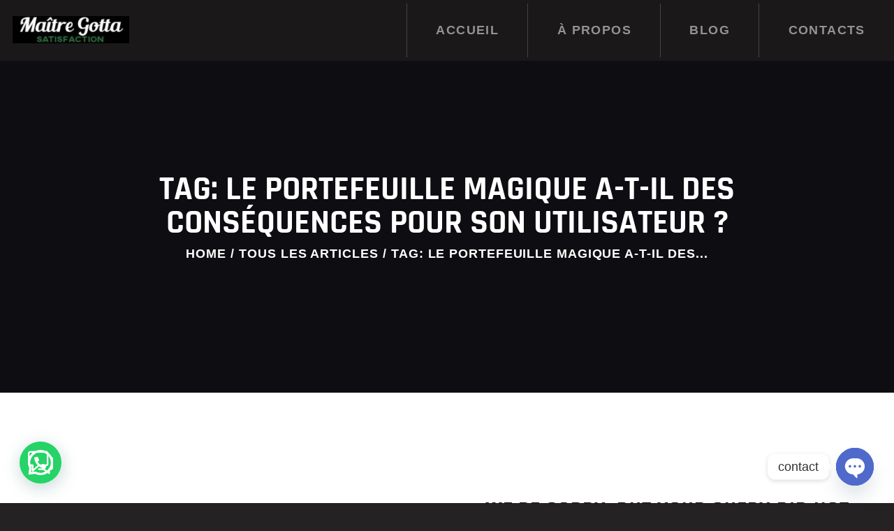

--- FILE ---
content_type: text/css
request_url: https://maitre-gotta.com/wp-content/themes/militarology/css/__colors.css
body_size: 37006
content:
/* ATTENTION! This file was generated automatically! Don&#039;t change it!!!
----------------------------------------------------------------------- */
body{font-family:"Rajdhani",sans-serif;	font-size:18px;	font-weight:400;	font-style:normal;	line-height:26px;	text-decoration:none;	text-transform:none}p,ul,ol,dl,blockquote,address,.post_item_single .wp-block-table,.post_item_single .wp-block-avatar,.post_item_single .wp-block-post-author,.post_item_single .wp-block-button,.post_item_single .wp-block-cover,.post_item_single .wp-block-image,.post_item_single .wp-block-video,.post_item_single .wp-block-search,.post_item_single .wp-block-archives,.post_item_single .wp-block-categories,.post_item_single .wp-block-calendar,.post_item_single .wp-block-media-text,.post_item_single figure.wp-block-gallery,.post_item_single .wp-block-group.has-background,.post_item_single .post_content>.gallery,.post_item_single .post_content>.wp-block-image,.wp-block-group.has-background .wp-block-group__inner-container>*,.post_item_single .post_content>.wp-block-embed{margin-top:0em;	margin-bottom:1.4em}h1,.front_page_section_caption{font-family:"Rajdhani",sans-serif;	font-size:2.667em;	font-weight:700;	font-style:normal;	line-height:1em;	text-decoration:none;	text-transform:uppercase;	letter-spacing:0px;	margin-top:5.3rem;	margin-bottom:3rem}h2{font-family:"Rajdhani",sans-serif;	font-size:2em;	font-weight:700;	font-style:normal;	line-height:1.06em;	text-decoration:none;	text-transform:uppercase;	letter-spacing:0px;	margin-top:5.3rem;	margin-bottom:2.8rem}h3{font-family:"Rajdhani",sans-serif;	font-size:1.667em;	font-weight:700;	font-style:normal;	line-height:1.1em;	text-decoration:none;	text-transform:uppercase;	letter-spacing:0px;	margin-top:5.4rem;	margin-bottom:2.2rem}h4{font-family:"Rajdhani",sans-serif;	font-size:1.333em;	font-weight:700;	font-style:normal;	line-height:1.08em;	text-decoration:none;	text-transform:uppercase;	letter-spacing:0px;	margin-top:4.1rem;	margin-bottom:2rem}h5{font-family:"Rajdhani",sans-serif;	font-size:18px;	font-weight:700;	font-style:normal;	line-height:1.22em;	text-decoration:none;	text-transform:uppercase;	letter-spacing:0px;	margin-top:3.9rem;	margin-bottom:1.5rem}.footer_wrap .widget_area .widget.widget_block h2{font-family:"Rajdhani",sans-serif;	font-size:18px;	font-weight:700;	font-style:normal;	line-height:1.22em;	text-decoration:none;	text-transform:uppercase;	letter-spacing:0px}h6{font-family:"Rajdhani",sans-serif;	font-size:15px;	font-weight:700;	font-style:normal;	line-height:1.2em;	text-decoration:none;	text-transform:uppercase;	letter-spacing:1.4px;	margin-top:3.3rem;	margin-bottom:1.1rem}.sidebar[class*="scheme_"] .widget .wp-block-search input[type="search"],input[type="text"],input[type="number"],input[type="email"],input[type="url"],input[type="tel"],input[type="search"],input[type="password"],textarea,textarea.wp-editor-area,.select_container,select,.select_container select{font-family:"Rajdhani",sans-serif;	font-size:1em;	font-weight:500;	font-style:normal;	line-height:1.5em;	text-decoration:none;	text-transform:none;	letter-spacing:0px}button,.wp-block-button__link,input[type="button"],input[type="reset"],input[type="submit"],.theme_button,.gallery_preview_show .post_readmore,.post_item .more-link,div.esg-filter-wrapper .esg-filterbutton>span,.mptt-navigation-tabs li a,.militarology_tabs .militarology_tabs_titles li a,.cc-compliance .cc-btn{font-family:"Rajdhani",sans-serif;	font-size:15px;	font-weight:700;	font-style:normal;	line-height:1.5em;	text-decoration:none;	text-transform:uppercase;	letter-spacing:1.4px}body .page_wrap .SliderButton,body .page_wrap .BigWhiteText,body .page_wrap .SmallWhiteText,body .mejs-container *,.top_panel .slider_engine_revo .slide_title{font-family:"Rajdhani",sans-serif}blockquote,mark,ins,.logo_text,.post_price.price,.theme_scroll_down{font-family:"Rajdhani",sans-serif}.post_meta{font-family:"Rajdhani",sans-serif;	font-size:15px;	font-weight:700;	font-style:normal;	line-height:1.5em;	text-decoration:none;	text-transform:uppercase;	letter-spacing:1.4px;	margin-top:0.4em}em,i,.post-date,.rss-date .post_date,.post_meta_item,.post_counters_item,.comments_list_wrap .comment_date,.comments_list_wrap .comment_time,.comments_list_wrap .comment_counters,.top_panel .slider_engine_revo .slide_subtitle,.logo_slogan,fieldset legend,figure figcaption,.wp-caption .wp-caption-text,.wp-caption .wp-caption-dd,.wp-caption-overlay .wp-caption .wp-caption-text,.wp-caption-overlay .wp-caption .wp-caption-dd,.format-audio .post_featured .post_audio_author,.trx_addons_audio_player .audio_author,.post_item_single .post_content .post_meta,.author_bio .author_link,.comments_list_wrap .comment_posted,.comments_list_wrap .comment_reply{font-family:"Rajdhani",sans-serif}.search_wrap .search_results .post_meta_item,.search_wrap .search_results .post_counters_item,.wp-block-calendar table,.xdsoft_datetimepicker *{font-family:"Rajdhani",sans-serif}.logo_text{font-family:"Rajdhani",sans-serif;	font-size:1.11em;	font-weight:700;	font-style:normal;	line-height:1.25em;	text-decoration:none;	text-transform:uppercase;	letter-spacing:1px}.logo_footer_text{font-family:"Rajdhani",sans-serif}.menu_main_nav_area{font-size:15px;	line-height:1.5em}.menu_main_nav>li,.menu_main_nav>li>a{font-family:"Rajdhani",sans-serif;	font-weight:700;	font-style:normal;	text-decoration:none;	text-transform:uppercase;	letter-spacing:1.4px}.menu_main_nav>li ul,.menu_main_nav>li ul>li,.menu_main_nav>li ul>li>a{font-family:"Rajdhani",sans-serif;	font-size:15px;	font-weight:700;	font-style:normal;	line-height:1.5em;	text-decoration:none;	text-transform:uppercase;	letter-spacing:1.4px}.menu_mobile .menu_mobile_nav_area>ul>li,.menu_mobile .menu_mobile_nav_area>ul>li>a{font-family:"Rajdhani",sans-serif}.menu_mobile .menu_mobile_nav_area>ul>li li,.menu_mobile .menu_mobile_nav_area>ul>li li>a{font-family:"Rajdhani",sans-serif}.sc_layouts_row input[type="text"]{font-family:"Rajdhani",sans-serif;	font-size:15px;	font-weight:700;	font-style:normal;	line-height:1.5em}.sc_layouts_row .sc_button{font-family:"Rajdhani",sans-serif;	font-size:15px;	font-weight:700;	font-style:normal;	line-height:1.5em;	text-decoration:none;	text-transform:uppercase;	letter-spacing:1.4px}.sc_layouts_menu_nav>li,.sc_layouts_menu_nav>li>a{font-family:"Rajdhani",sans-serif;	font-size:15px;	font-weight:700;	font-style:normal;	text-decoration:none;	text-transform:uppercase;	letter-spacing:1.4px}.sc_layouts_menu_popup .sc_layouts_menu_nav>li,.sc_layouts_menu_popup .sc_layouts_menu_nav>li>a,.sc_layouts_menu_nav>li ul,.sc_layouts_menu_nav>li ul>li,.sc_layouts_menu_nav>li ul>li>a{font-family:"Rajdhani",sans-serif;	font-size:15px;	font-weight:700;	font-style:normal;	line-height:1.5em;	text-decoration:none;	text-transform:uppercase;	letter-spacing:1.4px}.sc_skills_pie.sc_skills_compact_off .sc_skills_item_title,.sc_dishes_compact .sc_services_item_title,.sc_services_iconed .sc_services_item_title{font-family:"Rajdhani",sans-serif}.toc_menu_item .toc_menu_description,.sc_recent_news .post_item .post_footer .post_counters .post_counters_item,.sc_item_subtitle.sc_item_title_style_shadow,.sc_icons_item_title,.sc_price_item_title,.sc_price_item_price,.sc_courses_default .sc_courses_item_price,.sc_courses_default .trx_addons_hover_content .trx_addons_hover_links a,.sc_promo_modern .sc_promo_link2 span+span,.sc_skills_counter .sc_skills_total,.sc_skills_pie.sc_skills_compact_off .sc_skills_total,.slider_container .slide_info.slide_info_large .slide_title,.slider_style_modern .slider_controls_label span + span,.slider_pagination_wrap,.sc_slider_controller_info{font-family:"Rajdhani",sans-serif}.sc_item_subtitle,.sc_recent_news .post_item .post_meta,.sc_action_item_description,.sc_price_item_description,.sc_price_item_details,.sc_courses_default .sc_courses_item_date,.courses_single .courses_page_meta,.sc_promo_modern .sc_promo_link2 span,.sc_skills_counter .sc_skills_item_title,.slider_style_modern .slider_controls_label span,.slider_titles_outside_wrap .slide_cats,.slider_titles_outside_wrap .slide_subtitle,.sc_team .sc_team_item_subtitle,.sc_dishes .sc_dishes_item_subtitle,.sc_services .sc_services_item_subtitle,.team_member_page .team_member_brief_info_text,.sc_testimonials_item_author_title,.sc_testimonials_item_content:before{font-family:"Rajdhani",sans-serif}.sc_button,.sc_button_simple,.sc_form button{font-family:"Rajdhani",sans-serif;	font-size:15px;	font-weight:700;	font-style:normal;	line-height:1.5em;	text-decoration:none;	text-transform:uppercase;	letter-spacing:1.4px}.sc_promo_modern .sc_promo_link2{font-family:"Rajdhani",sans-serif}.properties_search_form .properties_search_basic,.cars_search_form .cars_search_basic,.sc_promo_modern .sc_promo_link2,.sc_slider_controls .slider_controls_wrap>a,.sc_slider_controls .slider_progress,.sc_slider_controls .slider_progress_bar,.slider_container.slider_controls_side .slider_controls_wrap>a,.slider_outer_controls_side .slider_controls_wrap>a,.slider_outer_controls_top .slider_controls_wrap>a,.slider_outer_controls_bottom .slider_controls_wrap>a{-webkit-border-radius:0; -ms-border-radius:0; border-radius:0}.sc_button,.sc_form button,.sc_matches_item_pair .sc_matches_item_player .post_featured>img{-webkit-border-radius:0; -ms-border-radius:0; border-radius:0}.trx_addons_scroll_to_top,.socials_wrap .social_item .social_icon,.sc_matches_other .sc_matches_item_logo1 img,.sc_matches_other .sc_matches_item_logo2 img,.sc_points_table .sc_points_table_logo img{-webkit-border-radius:0; -ms-border-radius:0; border-radius:0}.vc_tta.vc_tta-accordion .vc_tta-panel-title .vc_tta-title-text{font-family:"Rajdhani",sans-serif}.vc_progress_bar.vc_progress_bar_narrow .vc_single_bar .vc_label .vc_label_units{font-family:"Rajdhani",sans-serif}button,input[type="button"],input[type="reset"],input[type="submit"],.theme_button,.post_item .more-link,.gallery_preview_show .post_readmore,input[type="text"],input[type="number"],input[type="email"],input[type="url"],input[type="tel"],input[type="password"],input[type="search"],select,.select_container,textarea,.widget_search .search-field,.widget_display_search #bbp_search,#bbpress-forums #bbp-search-form #bbp_search,.comments_wrap .comments_field input,.comments_wrap .comments_field textarea,.select2-container.select2-container--default span.select2-choice,.select2-container.select2-container--default span.select2-selection,.sc_edd_details .downloads_page_tags .downloads_page_data>a,.widget_tag_cloud a,.cc-compliance .cc-btn{-webkit-border-radius:0; -ms-border-radius:0; border-radius:0}.select_container:before{-webkit-border-radius:0 0 0 0; -ms-border-radius:0 0 0 0; border-radius:0 0 0 0}textarea.wp-editor-area{-webkit-border-radius:0 0 0 0; -ms-border-radius:0 0 0 0; border-radius:0 0 0 0}/* Radius 50% or 0 */.widget li a>img,.widget li span>img{-webkit-border-radius:0; -ms-border-radius:0; border-radius:0}.scheme_default body{background-color:#ffffff}.scheme_default{color:#7c7b7b}.scheme_default h1,.scheme_default h2,.scheme_default h3,.scheme_default h4,.scheme_default h5,.scheme_default h6,.scheme_default h1 a,.scheme_default h2 a,.scheme_default h3 a,.scheme_default h4 a,.scheme_default h5 a,.scheme_default h6 a,.scheme_default li a,.scheme_default [class*="color_style_"] h1 a,.scheme_default [class*="color_style_"] h2 a,.scheme_default [class*="color_style_"] h3 a,.scheme_default [class*="color_style_"] h4 a,.scheme_default [class*="color_style_"] h5 a,.scheme_default [class*="color_style_"] h6 a,.scheme_default [class*="color_style_"] li a{color:#1b181a}.scheme_default h1 a:hover,.scheme_default h2 a:hover,.scheme_default h3 a:hover,.scheme_default h4 a:hover,.scheme_default h5 a:hover,.scheme_default h6 a:hover,.scheme_default li a:hover{color:#ec3f3a}.scheme_default .color_style_link2 h1 a:hover,.scheme_default .color_style_link2 h2 a:hover,.scheme_default .color_style_link2 h3 a:hover,.scheme_default .color_style_link2 h4 a:hover,.scheme_default .color_style_link2 h5 a:hover,.scheme_default .color_style_link2 h6 a:hover,.scheme_default .color_style_link2 li a:hover{color:#ef3d32}.scheme_default .color_style_link3 h1 a:hover,.scheme_default .color_style_link3 h2 a:hover,.scheme_default .color_style_link3 h3 a:hover,.scheme_default .color_style_link3 h4 a:hover,.scheme_default .color_style_link3 h5 a:hover,.scheme_default .color_style_link3 h6 a:hover,.scheme_default .color_style_link3 li a:hover{color:#ddb837}.scheme_default .color_style_dark h1 a:hover,.scheme_default .color_style_dark h2 a:hover,.scheme_default .color_style_dark h3 a:hover,.scheme_default .color_style_dark h4 a:hover,.scheme_default .color_style_dark h5 a:hover,.scheme_default .color_style_dark h6 a:hover,.scheme_default .color_style_dark li a:hover{color:#ec3f3a}.scheme_default code{color:#7c7b7b;	background-color:#f6f6f6;	border-color:#dadada}.scheme_default code a{color:#fe7259}.scheme_default code a:hover{color:#72cfd5}.scheme_default a{color:#ec3f3a}.scheme_default a:hover{color:#1b181a}.scheme_default .color_style_link2 a{color:#ef3d32}.scheme_default .color_style_link2 a:hover{color:#0d0d0d}.scheme_default .color_style_link3 a{color:#ddb837}.scheme_default .color_style_link3 a:hover{color:#eec432}.scheme_default .color_style_dark a{color:#1b181a}.scheme_default .color_style_dark a:hover{color:#ec3f3a}.scheme_default blockquote{color:#ffffff;	background-color:#434445}.scheme_default blockquote:before{color:#72cfd5}.scheme_default blockquote a{color:#1b181a}.scheme_default blockquote a:hover{color:#ffffff}.scheme_default blockquote dt,.scheme_default blockquote b,.scheme_default blockquote strong,.scheme_default blockquote i,.scheme_default blockquote em,.scheme_default blockquote mark,.scheme_default blockquote ins{color:#ffffff}.scheme_default blockquote s,.scheme_default blockquote strike,.scheme_default blockquote del{color:#e5dfdb}.scheme_default blockquote code{color:#ffffff;	background-color:#28272e;	border-color:#2f2e2f}.scheme_default table th,.scheme_default table th + th,.scheme_default table td + th{border-color:#494648}.scheme_default table td,.scheme_default table th + td,.scheme_default table td + td{color:#1d1d1d;	border-color:#ffffff}.scheme_default table th{color:#ffffff;	background-color:#434445}.scheme_default table th b,.scheme_default table th strong{color:#ffffff}.scheme_default table>tbody>tr:nth-child(2n+1)>td{background-color:rgba(246,246,246,0.4)}.scheme_default table>tbody>tr:nth-child(2n)>td{background-color:rgba(246,246,246,0.2)}.scheme_default table th a:hover{color:#ffffff}.scheme_default hr{border-color:#f0eff0}.scheme_default figure figcaption,.scheme_default .wp-caption .wp-caption-text,.scheme_default .wp-caption .wp-caption-dd,.scheme_default .wp-caption-overlay .wp-caption .wp-caption-text,.scheme_default .wp-caption-overlay .wp-caption .wp-caption-dd{color:#7c7b7b;	background-color:rgba(255,255,255,0.8)}.scheme_default .wp-block-cover-text a{color:#ffffff}.scheme_default .wp-block-cover-text a:hover{color:#1b181a}.scheme_default ul>li:before{color:#ec3f3a}.scheme_default .widget_search form:after,.scheme_default .widget_display_search form:after,.scheme_default #bbpress-forums #bbp-search-form:after{color:#7c7b7b}.scheme_default .widget_search form:hover:after,.scheme_default .widget_display_search form:hover:after,.scheme_default #bbpress-forums #bbp-search-form:hover:after{color:#7c7b7b}.scheme_default fieldset{border-color:#f0eff0}.scheme_default fieldset legend{color:#1b181a;	background-color:#ffffff}.scheme_default .sidebar[class*="scheme_"] .widget.widget_search.widget_block input[type="search"],.scheme_default input[type="text"],.scheme_default input[type="number"],.scheme_default input[type="email"],.scheme_default input[type="url"],.scheme_default input[type="tel"],.scheme_default input[type="search"],.scheme_default input[type="password"],.scheme_default .select_container,.scheme_default .select2-container.select2-container--default span.select2-choice,.scheme_default .select2-container.select2-container--default span.select2-selection,.scheme_default .select2-container.select2-container--default .select2-selection--single .select2-selection__rendered,.scheme_default .select2-container.select2-container--default .select2-selection--multiple,.scheme_default textarea,.scheme_default textarea.wp-editor-area,.scheme_default .tourmaster-form-field input[type="text"],.scheme_default .tourmaster-form-field input[type="email"],.scheme_default .tourmaster-form-field input[type="password"],.scheme_default .tourmaster-form-field textarea,.scheme_default .tourmaster-form-field select,.scheme_default .tourmaster-form-field.tourmaster-with-border input[type="text"],.scheme_default .tourmaster-form-field.tourmaster-with-border input[type="email"],.scheme_default .tourmaster-form-field.tourmaster-with-border input[type="password"],.scheme_default .tourmaster-form-field.tourmaster-with-border textarea,.scheme_default .tourmaster-form-field.tourmaster-with-border select,.scheme_default #buddypress .dir-search input[type="search"],.scheme_default #buddypress .dir-search input[type="text"],.scheme_default #buddypress .groups-members-search input[type="search"],.scheme_default #buddypress .groups-members-search input[type="text"],.scheme_default #buddypress .standard-form input[type="color"],.scheme_default #buddypress .standard-form input[type="date"],.scheme_default #buddypress .standard-form input[type="datetime-local"],.scheme_default #buddypress .standard-form input[type="datetime"],.scheme_default #buddypress .standard-form input[type="email"],.scheme_default #buddypress .standard-form input[type="month"],.scheme_default #buddypress .standard-form input[type="number"],.scheme_default #buddypress .standard-form input[type="password"],.scheme_default #buddypress .standard-form input[type="range"],.scheme_default #buddypress .standard-form input[type="search"],.scheme_default #buddypress .standard-form input[type="tel"],.scheme_default #buddypress .standard-form input[type="text"],.scheme_default #buddypress .standard-form input[type="time"],.scheme_default #buddypress .standard-form input[type="url"],.scheme_default #buddypress .standard-form input[type="week"],.scheme_default #buddypress .standard-form select,.scheme_default #buddypress .standard-form textarea,.scheme_default #buddypress form#whats-new-form textarea,.scheme_default input[type="radio"] + label::before,.scheme_default input[type="checkbox"] + label::before,.scheme_default input[type="radio"] + .wpcf7-list-item-label::before,.scheme_default input[type="checkbox"] + .wpcf7-list-item-label::before,.scheme_default .edd_price_options ul>li>label>input[type="radio"] + span::before,.scheme_default .edd_price_options ul>li>label>input[type="checkbox"] + span::before,.scheme_default #booked-page-form input[type="email"],.scheme_default #booked-page-form input[type="text"],.scheme_default #booked-page-form input[type="password"],.scheme_default #booked-page-form textarea,.scheme_default .booked-upload-wrap,.scheme_default .booked-upload-wrap input{color:#7c7b7b;	border-color:#cbcacb;	background-color:#ffffff}.scheme_default input[type="text"]:focus,.scheme_default input[type="number"]:focus,.scheme_default input[type="email"]:focus,.scheme_default input[type="url"]:focus,.scheme_default input[type="tel"]:focus,.scheme_default input[type="search"]:focus,.scheme_default input[type="password"]:focus,.scheme_default .select_container:hover,.scheme_default select option:hover,.scheme_default select option:focus,.scheme_default .select2-container.select2-container--default span.select2-choice:hover,.scheme_default .select2-container.select2-container--focus span.select2-choice,.scheme_default .select2-container.select2-container--open span.select2-choice,.scheme_default .select2-container.select2-container--focus span.select2-selection--single .select2-selection__rendered,.scheme_default .select2-container.select2-container--open span.select2-selection--single .select2-selection__rendered,.scheme_default .select2-container.select2-container--default span.select2-selection--single:hover .select2-selection__rendered,.scheme_default .select2-container.select2-container--default span.select2-selection--multiple:hover,.scheme_default .select2-container.select2-container--focus span.select2-selection--multiple,.scheme_default .select2-container.select2-container--open span.select2-selection--multiple,.scheme_default textarea:focus,.scheme_default textarea.wp-editor-area:focus,.scheme_default .tourmaster-form-field input[type="text"]:focus,.scheme_default .tourmaster-form-field input[type="email"]:focus,.scheme_default .tourmaster-form-field input[type="password"]:focus,.scheme_default .tourmaster-form-field textarea:focus,.scheme_default .tourmaster-form-field select:focus,.scheme_default .tourmaster-form-field.tourmaster-with-border input[type="text"]:focus,.scheme_default .tourmaster-form-field.tourmaster-with-border input[type="email"]:focus,.scheme_default .tourmaster-form-field.tourmaster-with-border input[type="password"]:focus,.scheme_default .tourmaster-form-field.tourmaster-with-border textarea:focus,.scheme_default .tourmaster-form-field.tourmaster-with-border select:focus,.scheme_default #buddypress .dir-search input[type="search"]:focus,.scheme_default #buddypress .dir-search input[type="text"]:focus,.scheme_default #buddypress .groups-members-search input[type="search"]:focus,.scheme_default #buddypress .groups-members-search input[type="text"]:focus,.scheme_default #buddypress .standard-form input[type="color"]:focus,.scheme_default #buddypress .standard-form input[type="date"]:focus,.scheme_default #buddypress .standard-form input[type="datetime-local"]:focus,.scheme_default #buddypress .standard-form input[type="datetime"]:focus,.scheme_default #buddypress .standard-form input[type="email"]:focus,.scheme_default #buddypress .standard-form input[type="month"]:focus,.scheme_default #buddypress .standard-form input[type="number"]:focus,.scheme_default #buddypress .standard-form input[type="password"]:focus,.scheme_default #buddypress .standard-form input[type="range"]:focus,.scheme_default #buddypress .standard-form input[type="search"]:focus,.scheme_default #buddypress .standard-form input[type="tel"]:focus,.scheme_default #buddypress .standard-form input[type="text"]:focus,.scheme_default #buddypress .standard-form input[type="time"]:focus,.scheme_default #buddypress .standard-form input[type="url"]:focus,.scheme_default #buddypress .standard-form input[type="week"]:focus,.scheme_default #buddypress .standard-form select:focus,.scheme_default #buddypress .standard-form textarea:focus,.scheme_default #buddypress form#whats-new-form textarea:focus,.scheme_default #booked-page-form input[type="email"]:focus,.scheme_default #booked-page-form input[type="text"]:focus,.scheme_default #booked-page-form input[type="password"]:focus,.scheme_default #booked-page-form textarea:focus,.scheme_default .booked-upload-wrap:hover,.scheme_default .booked-upload-wrap input:focus{color:#7c7b7b;	border-color:#1b181a;	background-color:#ffffff}.scheme_default input[placeholder]::-webkit-input-placeholder,.scheme_default textarea[placeholder]::-webkit-input-placeholder{color:#7c7b7b}.scheme_default input[placeholder]::-moz-placeholder,.scheme_default textarea[placeholder]::-moz-placeholder{color:#7c7b7b}.scheme_default input[placeholder]:-ms-input-placeholder,.scheme_default textarea[placeholder]:-ms-input-placeholder{color:#7c7b7b}.scheme_default input[placeholder]::placeholder,.scheme_default textarea[placeholder]::placeholder{color:#7c7b7b}.scheme_default .select_container:before{color:#7c7b7b;	background-color:#ffffff}.scheme_default .select_container:focus:before,.scheme_default .select_container:hover:before{color:#7c7b7b;	background-color:#ffffff}.scheme_default .select_container:after{color:#7c7b7b}.scheme_default .select_container:focus:after,.scheme_default .select_container:hover:after{color:#7c7b7b}.scheme_default .select_container select{color:#7c7b7b !important;	background:#ffffff !important}.scheme_default .select_container select:focus{background-color:#ffffff !important}.scheme_default .select2-dropdown,.scheme_default .select2-container.select2-container--focus span.select2-selection,.scheme_default .select2-container.select2-container--open span.select2-selection{color:#7c7b7b;	border-color:#1b181a;	background:#ffffff}.scheme_default .select2-container .select2-results__option{color:#7c7b7b;	background:#ffffff}.scheme_default .select2-dropdown .select2-highlighted,.scheme_default .select2-container .select2-results__option--highlighted[aria-selected]{color:#ffffff;	background:#ec3f3a}.scheme_default .mc4wp-form label:has(>input[type="checkbox"])::before,.scheme_default .gdpr-terms-container span:has(>input[type="checkbox"])::before,.scheme_default input[type="radio"] + label:before,.scheme_default input[type="checkbox"] + label:before,.scheme_default input[type="radio"]+.wpcf7-list-item-label:before,.scheme_default input[type="checkbox"]+.wpcf7-list-item-label:before,.scheme_default .edd_price_options ul>li>label>input[type="radio"] + span:before,.scheme_default .edd_price_options ul>li>label>input[type="checkbox"] + span:before{border-color:#f0eff0;	background-color:#ffffff;	color:#7c7b7b}.scheme_default input[type="checkbox"]:checked + label:before,.scheme_default input[type="checkbox"]:checked + .wpcf7-list-item-label:before,.scheme_default .edd_price_options ul>li>label>input[type="checkbox"]:checked + span:before{color:#ec3f3a}.scheme_default button[disabled],.scheme_default input[type="submit"][disabled],.scheme_default input[type="button"][disabled]{background-color:#a7a7a7 !important; color:#7c7b7b !important}.scheme_default .sc_button_simple:not(.sc_button_bg_image),.scheme_default .sc_button_simple:not(.sc_button_bg_image):before,.scheme_default .sc_button_simple:not(.sc_button_bg_image):after{color:#ec3f3a}.scheme_default .sc_button_simple:not(.sc_button_bg_image):hover,.scheme_default .sc_button_simple:not(.sc_button_bg_image):hover:before,.scheme_default .sc_button_simple:not(.sc_button_bg_image):hover:after{color:#1b181a !important}.scheme_default .sc_button_simple.color_style_link2:not(.sc_button_bg_image),.scheme_default .sc_button_simple.color_style_link2:not(.sc_button_bg_image):before,.scheme_default .sc_button_simple.color_style_link2:not(.sc_button_bg_image):after,.scheme_default .color_style_link2 .sc_button_simple:not(.sc_button_bg_image),.scheme_default .color_style_link2 .sc_button_simple:not(.sc_button_bg_image):before,.scheme_default .color_style_link2 .sc_button_simple:not(.sc_button_bg_image):after{color:#ef3d32}.scheme_default .sc_button_simple.color_style_link2:not(.sc_button_bg_image):hover,.scheme_default .sc_button_simple.color_style_link2:not(.sc_button_bg_image):hover:before,.scheme_default .sc_button_simple.color_style_link2:not(.sc_button_bg_image):hover:after,.scheme_default .color_style_link2 .sc_button_simple:not(.sc_button_bg_image):hover,.scheme_default .color_style_link2 .sc_button_simple:not(.sc_button_bg_image):hover:before,.scheme_default .color_style_link2 .sc_button_simple:not(.sc_button_bg_image):hover:after{color:#0d0d0d}.scheme_default .sc_button_simple.color_style_link3:not(.sc_button_bg_image),.scheme_default .sc_button_simple.color_style_link3:not(.sc_button_bg_image):before,.scheme_default .sc_button_simple.color_style_link3:not(.sc_button_bg_image):after,.scheme_default .color_style_link3 .sc_button_simple:not(.sc_button_bg_image),.scheme_default .color_style_link3 .sc_button_simple:not(.sc_button_bg_image):before,.scheme_default .color_style_link3 .sc_button_simple:not(.sc_button_bg_image):after{color:#ddb837}.scheme_default .sc_button_simple.color_style_link3:not(.sc_button_bg_image):hover,.scheme_default .sc_button_simple.color_style_link3:not(.sc_button_bg_image):hover:before,.scheme_default .sc_button_simple.color_style_link3:not(.sc_button_bg_image):hover:after,.scheme_default .color_style_link3 .sc_button_simple:not(.sc_button_bg_image):hover,.scheme_default .color_style_link3 .sc_button_simple:not(.sc_button_bg_image):hover:before,.scheme_default .color_style_link3 .sc_button_simple:not(.sc_button_bg_image):hover:after{color:#eec432}.scheme_default .sc_button_simple.color_style_dark:not(.sc_button_bg_image),.scheme_default .sc_button_simple.color_style_dark:not(.sc_button_bg_image):before,.scheme_default .sc_button_simple.color_style_dark:not(.sc_button_bg_image):after,.scheme_default .color_style_dark .sc_button_simple:not(.sc_button_bg_image),.scheme_default .color_style_dark .sc_button_simple:not(.sc_button_bg_image):before,.scheme_default .color_style_dark .sc_button_simple:not(.sc_button_bg_image):after{color:#1b181a}.scheme_default .sc_button_simple.color_style_dark:not(.sc_button_bg_image):hover,.scheme_default .sc_button_simple.color_style_dark:not(.sc_button_bg_image):hover:before,.scheme_default .sc_button_simple.color_style_dark:not(.sc_button_bg_image):hover:after,.scheme_default .color_style_dark .sc_button_simple:not(.sc_button_bg_image):hover,.scheme_default .color_style_dark .sc_button_simple:not(.sc_button_bg_image):hover:before,.scheme_default .color_style_dark .sc_button_simple:not(.sc_button_bg_image):hover:after{color:#ec3f3a}.scheme_default .sc_button_bordered:not(.sc_button_bg_image){color:#ec3f3a;	border-color:#ec3f3a}.scheme_default .sc_button_bordered:not(.sc_button_bg_image):hover{color:#1b181a !important;	border-color:#1b181a !important}.scheme_default .sc_button_bordered.color_style_link2:not(.sc_button_bg_image){color:#ef3d32;	border-color:#ef3d32}.scheme_default .sc_button_bordered.color_style_link2:not(.sc_button_bg_image):hover{color:#0d0d0d !important;	border-color:#0d0d0d !important}.scheme_default .sc_button_bordered.color_style_link3:not(.sc_button_bg_image){color:#ddb837;	border-color:#ddb837}.scheme_default .sc_button_bordered.color_style_link3:not(.sc_button_bg_image):hover{color:#eec432 !important;	border-color:#eec432 !important}.scheme_default .sc_button_bordered.color_style_dark:not(.sc_button_bg_image){color:#1b181a;	border-color:#1b181a}.scheme_default .sc_button_bordered.color_style_dark:not(.sc_button_bg_image):hover{color:#ec3f3a !important;	border-color:#ec3f3a !important}.scheme_default button,.scheme_default input[type="reset"],.scheme_default input[type="submit"],.scheme_default input[type="button"],.scheme_default .post_item .more-link,.scheme_default .comments_wrap .form-submit input[type="submit"],.scheme_default .wp-block-file__button,.scheme_default .wp-block-button:not(.is-style-outline)>.wp-block-button__link,/* BB & Buddy Press */.scheme_default #buddypress .comment-reply-link,.scheme_default #buddypress .generic-button a,.scheme_default #buddypress a.button,.scheme_default #buddypress button,.scheme_default #buddypress input[type="button"],.scheme_default #buddypress input[type="reset"],.scheme_default #buddypress input[type="submit"],.scheme_default #buddypress ul.button-nav li a,.scheme_default a.bp-title-button,.scheme_default .booked-calendar-wrap .booked-appt-list .timeslot .timeslot-people button,.scheme_default body #booked-profile-page .booked-profile-appt-list .appt-block .booked-cal-buttons .google-cal-button>a,.scheme_default body #booked-profile-page input[type="submit"],.scheme_default body #booked-profile-page button,.scheme_default body .booked-list-view input[type="submit"],.scheme_default body .booked-list-view button,.scheme_default body table.booked-calendar input[type="submit"],.scheme_default body table.booked-calendar button,.scheme_default body .booked-modal input[type="submit"],.scheme_default body .booked-modal button,.scheme_default .sc_button_default,.scheme_default .sc_button:not(.sc_button_simple):not(.sc_button_bordered):not(.sc_button_bg_image),.scheme_default .socials_share:not(.socials_type_drop) .social_icon,.scheme_default .tourmaster-tour-search-wrap input.tourmaster-tour-search-submit[type="submit"],.scheme_default #tribe-bar-form .tribe-bar-submit input[type="submit"],.scheme_default #tribe-bar-form.tribe-bar-mini .tribe-bar-submit input[type="submit"],.scheme_default #tribe-bar-views li.tribe-bar-views-option a,.scheme_default #tribe-bar-views .tribe-bar-views-list .tribe-bar-views-option.tribe-bar-active a,.scheme_default #tribe-events .tribe-events-button,.scheme_default .tribe-events-button,.scheme_default .tribe-events-cal-links a,.scheme_default .tribe-events-sub-nav li a,.scheme_default .edd_download_purchase_form .button,.scheme_default #edd-purchase-button,.scheme_default .edd-submit.button,.scheme_default .widget_edd_cart_widget .edd_checkout a,.scheme_default .sc_edd_details .downloads_page_tags .downloads_page_data>a{color:#ffffff;	background-color:#ec3f3a}.scheme_default .cc-compliance .cc-btn{color:#ffffff !important;	border-color:#ec3f3a !important;	background-color:#ec3f3a !important}.scheme_default .theme_button{color:#ffffff !important;	background-color:#ec3f3a !important}.scheme_default .theme_button.color_style_link2{background-color:#ef3d32 !important}.scheme_default .theme_button.color_style_link3{background-color:#ddb837 !important}.scheme_default .theme_button.color_style_dark{color:#ffffff !important;	background-color:#1b181a !important}.scheme_default .sc_price_item_link{color:#ffffff;	background-color:#72cfd5}.scheme_default .sc_button_default.color_style_link2,.scheme_default .sc_button.color_style_link2:not(.sc_button_simple):not(.sc_button_bordered):not(.sc_button_bg_image){background-color:#ef3d32}.scheme_default .sc_button_default.color_style_link3,.scheme_default .sc_button.color_style_link3:not(.sc_button_simple):not(.sc_button_bordered):not(.sc_button_bg_image){background-color:#ddb837}.scheme_default .sidebar_inner .wp-block-search__button,.scheme_default .sc_button_default.color_style_dark,.scheme_default .sc_button.color_style_dark:not(.sc_button_simple):not(.sc_button_bordered):not(.sc_button_bg_image){color:#ffffff;	background-color:#1b181a}.scheme_default .search_wrap .search_submit:before{color:#939293}.scheme_default .wp-block-button.is-style-outline .wp-block-button__link{color:#ec3f3a}.scheme_default .wp-block-button.is-style-outline:hover .wp-block-button__link{color:#1b181a}.scheme_default button:hover,.scheme_default button:focus,.scheme_default input[type="submit"]:hover,.scheme_default input[type="submit"]:focus,.scheme_default input[type="reset"]:hover,.scheme_default input[type="reset"]:focus,.scheme_default input[type="button"]:hover,.scheme_default input[type="button"]:focus,.scheme_default .post_item .more-link:hover,.scheme_default .wp-block-file__button:hover,.scheme_default .wp-block-button:not(.is-style-outline)>.wp-block-button__link:hover,.scheme_default .wp-block-button:not(.is-style-outline)>.wp-block-button__link:focus,.scheme_default .comments_wrap .form-submit input[type="submit"]:hover,.scheme_default .comments_wrap .form-submit input[type="submit"]:focus,/* BB & Buddy Press */.scheme_default #buddypress .comment-reply-link:hover,.scheme_default #buddypress .generic-button a:hover,.scheme_default #buddypress a.button:hover,.scheme_default #buddypress button:hover,.scheme_default #buddypress input[type="button"]:hover,.scheme_default #buddypress input[type="reset"]:hover,.scheme_default #buddypress input[type="submit"]:hover,.scheme_default #buddypress ul.button-nav li a:hover,.scheme_default a.bp-title-button:hover,.scheme_default .booked-calendar-wrap .booked-appt-list .timeslot .timeslot-people button:hover,.scheme_default body #booked-profile-page .booked-profile-appt-list .appt-block .booked-cal-buttons .google-cal-button>a:hover,.scheme_default body #booked-profile-page input[type="submit"]:hover,.scheme_default body #booked-profile-page button:hover,.scheme_default body .booked-list-view input[type="submit"]:hover,.scheme_default body .booked-list-view button:hover,.scheme_default body table.booked-calendar input[type="submit"]:hover,.scheme_default body table.booked-calendar button:hover,.scheme_default body .booked-modal input[type="submit"]:hover,.scheme_default body .booked-modal button:hover,.scheme_default .sc_button_default:hover,.scheme_default .sc_button:not(.sc_button_simple):not(.sc_button_bordered):not(.sc_button_bg_image):hover,.scheme_default .socials_share:not(.socials_type_drop) .social_icon:hover,.scheme_default .tourmaster-tour-search-wrap input.tourmaster-tour-search-submit[type="submit"]:hover,.scheme_default #tribe-bar-form .tribe-bar-submit input[type="submit"]:hover,.scheme_default #tribe-bar-form .tribe-bar-submit input[type="submit"]:focus,.scheme_default #tribe-bar-form.tribe-bar-mini .tribe-bar-submit input[type="submit"]:hover,.scheme_default #tribe-bar-form.tribe-bar-mini .tribe-bar-submit input[type="submit"]:focus,.scheme_default #tribe-bar-views li.tribe-bar-views-option a:hover,.scheme_default #tribe-bar-views .tribe-bar-views-list .tribe-bar-views-option.tribe-bar-active a:hover,.scheme_default #tribe-events .tribe-events-button:hover,.scheme_default .tribe-events-button:hover,.scheme_default .tribe-events-cal-links a:hover,.scheme_default .tribe-events-sub-nav li a:hover,.scheme_default .edd_download_purchase_form .button:hover,.scheme_default .edd_download_purchase_form .button:active,.scheme_default .edd_download_purchase_form .button:focus,.scheme_default #edd-purchase-button:hover,.scheme_default #edd-purchase-button:active,.scheme_default #edd-purchase-button:focus,.scheme_default .edd-submit.button:hover,.scheme_default .edd-submit.button:active,.scheme_default .edd-submit.button:focus,.scheme_default .widget_edd_cart_widget .edd_checkout a:hover,.scheme_default .sc_edd_details .downloads_page_tags .downloads_page_data>a:hover{color:#ffffff;	background-color:#1b181a}.scheme_default .cc-compliance .cc-btn:hover,.scheme_default .cc-compliance .cc-btn:focus{color:#ffffff !important;	border-color:#1b181a !important;	background-color:#1b181a !important}.scheme_default .theme_button:hover,.scheme_default .theme_button:focus{color:#1d1d1d !important;	background-color:#fa564b !important}.scheme_default .theme_button.color_style_link2:hover{background-color:#0d0d0d !important}.scheme_default .theme_button.color_style_link3:hover{background-color:#eec432 !important}.scheme_default .theme_button.color_style_dark:hover{color:#ffffff !important;	background-color:#ec3f3a !important}.scheme_default .sc_price_item:hover .sc_price_item_link,.scheme_default .sc_price_item_link:hover{color:#1d1d1d;	background-color:#fe7259}.scheme_default .sc_button_default.color_style_link2:hover,.scheme_default .sc_button.color_style_link2:not(.sc_button_simple):not(.sc_button_bordered):not(.sc_button_bg_image):hover{background-color:#0d0d0d}.scheme_default .sidebar_inner .wp-block-search__button:hover,.scheme_default .sc_button_default.color_style_link3:hover,.scheme_default .sc_button.color_style_link3:not(.sc_button_simple):not(.sc_button_bordered):not(.sc_button_bg_image):hover{background-color:#eec432}.scheme_default .sc_button_default.color_style_dark:hover,.scheme_default .sc_button.color_style_dark:not(.sc_button_simple):not(.sc_button_bordered):not(.sc_button_bg_image):hover{color:#ffffff;	background-color:#ec3f3a}.scheme_default .search_wrap .search_submit:hover:before{color:#7c7b7b}.scheme_default .mc4wp-form input[type="submit"]{color:#ffffff;	background-color:#fe7259}.scheme_default .mc4wp-form input[type="submit"]:hover,.scheme_default .mc4wp-form input[type="submit"]:focus{color:#1d1d1d;	background-color:#72cfd5}.scheme_default .wp-editor-container input[type="button"]{background-color:#f6f6f6;	border-color:#dadada;	color:#1d1d1d;	-webkit-box-shadow:0 1px 0 0 #dadada; -ms-box-shadow:0 1px 0 0 #dadada; box-shadow:0 1px 0 0 #dadada}.scheme_default .wp-editor-container input[type="button"]:hover,.scheme_default .wp-editor-container input[type="button"]:focus{background-color:#f0f0f0;	border-color:#dadada;	color:#fe7259}.scheme_default .sticky{border-color:#f0eff0}.scheme_default .sticky .label_sticky{border-top-color:#ec3f3a}.scheme_default .sc_layouts_row,.scheme_default.sc_layouts_row{color:#7c7b7b;	background-color:#ffffff}.scheme_default .sc_layouts_row_delimiter,.scheme_default.sc_layouts_row_delimiter{border-color:#f0eff0}.scheme_default .footer_wrap .sc_layouts_row_delimiter,.footer_wrap .scheme_default.vc_row .sc_layouts_row_delimiter,.footer_wrap .scheme_default.sc_layouts_row_delimiter,.scheme_default.footer_wrap .sc_layouts_row_delimiter{border-color:#dadada}.scheme_default .sc_layouts_item_icon{color:#a7a7a7}.scheme_default .sc_layouts_item_details_line1{color:#ec3f3a}.scheme_default .sc_layouts_item_details_line2{color:#1b181a}.scheme_default span.trx_addons_login_menu,.scheme_default span.trx_addons_login_menu:after{color:#333333;	background-color:#f6f6f6;	border-color:#dadada}.scheme_default span.trx_addons_login_menu .trx_addons_login_menu_delimiter{border-color:#dadada}.scheme_default span.trx_addons_login_menu .trx_addons_login_menu_item{color:#333333}.scheme_default span.trx_addons_login_menu .trx_addons_login_menu_item:hover{color:#1d1d1d;	background-color:#f0f0f0}.scheme_default .sc_layouts_row_fixed_on{background-color:#ffffff}/* Row type:Narrow */.scheme_default .sc_layouts_row.sc_layouts_row_type_narrow,.scheme_default.sc_layouts_row.sc_layouts_row_type_narrow{color:#333333;	background-color:#f6f6f6}.scheme_default .sc_layouts_row_type_narrow .sc_layouts_item,.scheme_default.sc_layouts_row_type_narrow .sc_layouts_item{color:#333333}.scheme_default .sc_layouts_row_type_narrow .sc_layouts_item a,.scheme_default.sc_layouts_row_type_narrow .sc_layouts_item a{color:#333333}.scheme_default .sc_layouts_row_type_narrow .sc_layouts_item a:hover,.scheme_default .sc_layouts_row_type_narrow .sc_layouts_item a:hover:after,.scheme_default .sc_layouts_row_type_narrow .sc_layouts_item a:hover .sc_layouts_item_icon,.scheme_default.sc_layouts_row_type_narrow .sc_layouts_item a:hover,.scheme_default.sc_layouts_row_type_narrow .sc_layouts_item a:hover:after,.scheme_default.sc_layouts_row_type_narrow .sc_layouts_item a:hover .sc_layouts_item_icon{color:#1d1d1d}.scheme_default .sc_layouts_row_type_narrow .sc_layouts_item_icon,.scheme_default.sc_layouts_row_type_narrow .sc_layouts_item_icon{color:#afaeae}.scheme_default .sc_layouts_row_type_narrow .sc_layouts_item_details_line1,.scheme_default .sc_layouts_row_type_narrow .sc_layouts_item_details_line2,.scheme_default.sc_layouts_row_type_narrow .sc_layouts_item_details_line1,.scheme_default.sc_layouts_row_type_narrow .sc_layouts_item_details_line2{color:#afaeae}.scheme_default .sc_layouts_row_type_narrow .socials_wrap .social_item .social_icon,.scheme_default.sc_layouts_row_type_narrow .socials_wrap .social_item .social_icon{background-color:transparent;	color:#fe7259}.scheme_default .sc_layouts_row_type_narrow .socials_wrap .social_item:hover .social_icon,.scheme_default.sc_layouts_row_type_narrow .socials_wrap .social_item:hover .social_icon{background-color:transparent;	color:#72cfd5}.scheme_default .sc_layouts_row_type_narrow .sc_button,.scheme_default.sc_layouts_row_type_narrow .sc_button{background-color:transparent;	border-color:#fe7259;	color:#fe7259}.scheme_default .sc_layouts_row_type_narrow .sc_button:hover,.scheme_default.sc_layouts_row_type_narrow .sc_button:hover{background-color:transparent;	border-color:#72cfd5;	color:#72cfd5 !important}.scheme_default .sc_layouts_row_type_narrow .sc_button.color_style_link2,.scheme_default.sc_layouts_row_type_narrow .sc_button.color_style_link2{border-color:#8be77c;	color:#8be77c}.scheme_default .sc_layouts_row_type_narrow .sc_button.color_style_link2:hover,.scheme_default.sc_layouts_row_type_narrow .sc_button.color_style_link2:hover{border-color:#80d572;	color:#80d572 !important}.scheme_default .sc_layouts_row_type_narrow .sc_button.color_style_link3,.scheme_default.sc_layouts_row_type_narrow .sc_button.color_style_link3{border-color:#eec432;	color:#eec432}.scheme_default .sc_layouts_row_type_narrow .sc_button.color_style_link3:hover,.scheme_default.sc_layouts_row_type_narrow .sc_button.color_style_link2:hover{border-color:#ddb837;	color:#ddb837 !important}.scheme_default .sc_layouts_row_type_narrow .sc_button.color_style_dark,.scheme_default.sc_layouts_row_type_narrow .sc_button.color_style_dark{border-color:#1d1d1d;	color:#1d1d1d}.scheme_default .sc_layouts_row_type_narrow .sc_button.color_style_dark:hover,.scheme_default.sc_layouts_row_type_narrow .sc_button.color_style_dark:hover{border-color:#fe7259;	color:#fe7259 !important}.scheme_default .sc_layouts_row_type_narrow .search_wrap .search_submit,.scheme_default.sc_layouts_row_type_narrow .search_wrap .search_submit{background-color:transparent;	color:#fe7259}.scheme_default .sc_layouts_row_type_narrow .search_wrap .search_field,.scheme_default.sc_layouts_row_type_narrow .search_wrap .search_field{color:#333333}.scheme_default .sc_layouts_row_type_narrow .search_wrap .search_field::-webkit-input-placeholder,.scheme_default.sc_layouts_row_type_narrow .search_wrap .search_field::-webkit-input-placeholder{color:#333333}.scheme_default .sc_layouts_row_type_narrow .search_wrap .search_field::-moz-placeholder,.scheme_default.sc_layouts_row_type_narrow .search_wrap .search_field::-moz-placeholder{color:#333333}.scheme_default .sc_layouts_row_type_narrow .search_wrap .search_field:-ms-input-placeholder,.scheme_default.sc_layouts_row_type_narrow .search_wrap .search_field:-ms-input-placeholder{color:#333333}.scheme_default .sc_layouts_row_type_narrow .search_wrap .search_field:focus,.scheme_default.sc_layouts_row_type_narrow .search_wrap .search_field:focus{color:#1d1d1d}/* Row type:Compact */.scheme_default .sc_layouts_row_type_compact .sc_layouts_item,.scheme_default.sc_layouts_row_type_compact .sc_layouts_item{color:#7c7b7b}.scheme_default .sc_layouts_row_type_compact .sc_layouts_item a:not(.sc_button):not(.button),.scheme_default.sc_layouts_row_type_compact .sc_layouts_item a:not(.sc_button):not(.button){color:#7c7b7b}.scheme_default .sc_layouts_row_type_compact .sc_layouts_item a:not(.sc_button):not(.button):hover,.scheme_default .sc_layouts_row_type_compact .sc_layouts_item a:not(.sc_button):not(.button):hover:after,.scheme_default .sc_layouts_row_type_compact .sc_layouts_item a:hover .sc_layouts_item_icon,.scheme_default.sc_layouts_row_type_compact .sc_layouts_item a:not(.sc_button):not(.button):hover,.scheme_default.sc_layouts_row_type_compact .sc_layouts_item a:not(.sc_button):not(.button):hover:after,.scheme_default.sc_layouts_row_type_compact .sc_layouts_item a:hover .sc_layouts_item_icon{color:#1b181a}.scheme_default .sc_layouts_row_type_compact .sc_layouts_item_icon,.scheme_default.sc_layouts_row_type_compact .sc_layouts_item_icon{color:#7c7b7b}.scheme_default .sc_layouts_row_type_compact .sc_layouts_item_details_line1,.scheme_default .sc_layouts_row_type_compact .sc_layouts_item_details_line2,.scheme_default.sc_layouts_row_type_compact .sc_layouts_item_details_line1,.scheme_default.sc_layouts_row_type_compact .sc_layouts_item_details_line2{color:#7c7b7b}.scheme_default .sc_layouts_row_type_compact .socials_wrap .social_item .social_icon,.scheme_default.sc_layouts_row_type_compact .socials_wrap .social_item .social_icon{background-color:transparent;	color:#1b181a}.scheme_default .sc_layouts_row_type_compact .socials_wrap .social_item:hover .social_icon,.scheme_default.sc_layouts_row_type_compact .socials_wrap .social_item:hover .social_icon{background-color:transparent;	color:#1b181a}.scheme_default .sc_layouts_row_type_compact .search_wrap .search_submit,.scheme_default.sc_layouts_row_type_compact .search_wrap .search_submit{background-color:transparent;	color:#1b181a}.scheme_default .sc_layouts_row_type_compact .search_wrap .search_submit:hover,.scheme_default.sc_layouts_row_type_compact .search_wrap .search_submit:hover{background-color:transparent;	color:#1b181a}.scheme_default .sc_layouts_row_type_compact .search_wrap.search_style_normal .search_submit,.scheme_default.sc_layouts_row_type_compact .search_wrap.search_style_normal .search_submit{color:#ec3f3a}.scheme_default .sc_layouts_row_type_compact .search_wrap.search_style_normal .search_submit:hover,.scheme_default.sc_layouts_row_type_compact .search_wrap.search_style_normal .search_submit:hover{color:#1b181a}.scheme_default .sc_layouts_row_type_compact .search_wrap .search_field::-webkit-input-placeholder,.scheme_default.sc_layouts_row_type_compact .search_wrap .search_field::-webkit-input-placeholder{color:#7c7b7b}.scheme_default .sc_layouts_row_type_compact .search_wrap .search_field::-moz-placeholder,.scheme_default.sc_layouts_row_type_compact .search_wrap .search_field::-moz-placeholder{color:#7c7b7b}.scheme_default .sc_layouts_row_type_compact .search_wrap .search_field:-ms-input-placeholder,.scheme_default.sc_layouts_row_type_compact .search_wrap .search_field:-ms-input-placeholder{color:#7c7b7b}/* Row type:Normal */.scheme_default .sc_layouts_row_type_normal .sc_layouts_item,.scheme_default.sc_layouts_row_type_normal .sc_layouts_item{color:#7c7b7b}.scheme_default .sc_layouts_row_type_normal .sc_layouts_item a,.scheme_default.sc_layouts_row_type_normal .sc_layouts_item a{color:#7c7b7b}.scheme_default .sc_layouts_row_type_normal .sc_layouts_item a:hover,.scheme_default .sc_layouts_row_type_normal .sc_layouts_item a:hover:after,.scheme_default .sc_layouts_row_type_normal .sc_layouts_item a:hover .sc_layouts_item_icon,.scheme_default.sc_layouts_row_type_normal .sc_layouts_item a:hover,.scheme_default.sc_layouts_row_type_normal .sc_layouts_item a:hover:after,.scheme_default.sc_layouts_row_type_normal .sc_layouts_item a:hover .sc_layouts_item_icon{color:#ec3f3a}.scheme_default .sc_layouts_row_type_normal .search_wrap .search_submit,.scheme_default.sc_layouts_row_type_normal .search_wrap .search_submit{background-color:transparent;	color:#7c7b7b}.scheme_default .sc_layouts_row_type_normal .search_wrap .search_submit:hover,.scheme_default.sc_layouts_row_type_normal .search_wrap .search_submit:hover{background-color:transparent;	color:#7c7b7b}.scheme_default .sc_layouts_logo b{color:#1b181a}.scheme_default .sc_layouts_logo i{color:#ec3f3a}.scheme_default .sc_layouts_logo_text{color:#ec3f3a}.scheme_default .sc_layouts_logo:hover .logo_text{color:#1b181a}.scheme_default .logo_slogan{color:#7c7b7b}.scheme_default .search_style_expand.search_opened{background-color:#ffffff;	border-color:#f0eff0}.scheme_default .search_style_expand.search_opened .search_submit{color:#7c7b7b}.scheme_default .search_style_expand .search_submit:hover,.scheme_default .search_style_expand .search_submit:focus{color:#1b181a}.scheme_default .search_style_fullscreen.search_opened .search_form_wrap{background-color:rgba(255,255,255,0.9)}.scheme_default .search_style_fullscreen.search_opened .search_form{border-color:#1b181a}.scheme_default .search_style_fullscreen.search_opened .search_close,.scheme_default .search_style_fullscreen.search_opened .search_field,.scheme_default .search_style_fullscreen.search_opened .search_submit{color:#1b181a}.scheme_default .search_style_fullscreen.search_opened .search_close:hover,.scheme_default .search_style_fullscreen.search_opened .search_field:hover,.scheme_default .search_style_fullscreen.search_opened .search_field:focus,.scheme_default .search_style_fullscreen.search_opened .search_submit:hover,.scheme_default .search_style_fullscreen.search_opened .search_submit:focus{color:#7c7b7b}.scheme_default .search_style_fullscreen.search_opened .search_field::-webkit-input-placeholder{color:#a7a7a7; opacity:1}.scheme_default .search_style_fullscreen.search_opened .search_field::-moz-placeholder{color:#a7a7a7; opacity:1}.scheme_default .search_style_fullscreen.search_opened .search_field:-moz-placeholder{color:#a7a7a7; opacity:1}.scheme_default .search_style_fullscreen.search_opened .search_field:-ms-input-placeholder{color:#a7a7a7; opacity:1}.scheme_default .search_wrap .search_results{background-color:#ffffff;	border-color:#f0eff0}.scheme_default .search_wrap .search_results:after{background-color:#ffffff;	border-left-color:#f0eff0;	border-top-color:#f0eff0}.scheme_default .search_wrap .search_results .search_results_close{color:#a7a7a7}.scheme_default .search_wrap .search_results .search_results_close:hover{color:#1b181a}.scheme_default .search_results.widget_area .post_item + .post_item{border-top-color:#f0eff0}.scheme_default .sc_layouts_title .sc_layouts_title_meta,.scheme_default .sc_layouts_title .post_meta,.scheme_default .sc_layouts_title .post_meta_item,.scheme_default .sc_layouts_title .post_meta_item a,.scheme_default .sc_layouts_title .post_meta_item:before,.scheme_default .sc_layouts_title .post_meta_item:after,.scheme_default .sc_layouts_title .post_meta_item:hover:before,.scheme_default .sc_layouts_title .post_meta_item:hover:after,.scheme_default .sc_layouts_title .post_meta_item.post_categories,.scheme_default .sc_layouts_title .post_meta_item.post_categories a,.scheme_default .sc_layouts_title .post_date a,.scheme_default .sc_layouts_title .post_date:before,.scheme_default .sc_layouts_title .post_date:after,.scheme_default .sc_layouts_title .post_info .post_info_item,.scheme_default .sc_layouts_title .post_info .post_info_item a,.scheme_default .sc_layouts_title .post_info_counters .post_counters_item,.scheme_default .sc_layouts_title .post_counters .socials_share .socials_caption:before,.scheme_default .sc_layouts_title .post_counters .socials_share .socials_caption:hover:before{color:#1b181a}.scheme_default .sc_layouts_title .post_date a:hover,.scheme_default .sc_layouts_title a.post_meta_item:hover,.scheme_default .sc_layouts_title a.post_meta_item:hover:before,.scheme_default .sc_layouts_title .post_meta_item a:hover,.scheme_default .sc_layouts_title .post_meta_item a:hover:before,.scheme_default .sc_layouts_title .post_meta_item.post_categories a:hover,.scheme_default .sc_layouts_title .post_info .post_info_item a:hover,.scheme_default .sc_layouts_title .post_info_counters .post_counters_item:hover{color:#a7a7a7}.scheme_default .sc_layouts_title .sc_layouts_title_description{color:#1b181a}.scheme_default .sc_layouts_title_breadcrumbs{color:#1b181a}.scheme_default .sc_layouts_title_breadcrumbs a{color:#1b181a !important}.scheme_default .sc_layouts_title_breadcrumbs a:hover{color:#a7a7a7 !important}.scheme_default .sc_layouts_menu_nav>li>a{color:#1b181a}.scheme_default .sc_layouts_menu_nav>li>a:hover,.scheme_default .sc_layouts_menu_nav>li.sfHover>a{color:#ec3f3a !important}.scheme_default .sc_layouts_menu_nav>li.current-menu-item>a,.scheme_default .sc_layouts_menu_nav>li.current-menu-parent>a,.scheme_default .sc_layouts_menu_nav>li.current-menu-ancestor>a,.scheme_default .wp-block-navigation .wp-block-navigation-item__content:hover{color:#1b181a !important}.scheme_default .sc_layouts_menu_nav .menu-collapse>a:before{color:#333333}.scheme_default .sc_layouts_menu_nav .menu-collapse>a:after{background-color:#f6f6f6}.scheme_default .sc_layouts_menu_nav .menu-collapse>a:hover:before{color:#fe7259}.scheme_default .sc_layouts_menu_nav .menu-collapse>a:hover:after{background-color:#f0f0f0}.scheme_default .sc_layouts_menu_popup .sc_layouts_menu_nav,.scheme_default .sc_layouts_menu_nav>li ul{background-color:#434445}.scheme_default .sc_layouts_menu_nav>li li.menu-delimiter{border-color:#494648}.scheme_default .sc_layouts_menu_popup .sc_layouts_menu_nav>li>a,.scheme_default .sc_layouts_menu_nav>li li>a{color:#939293 !important}.scheme_default .sc_layouts_menu_popup .sc_layouts_menu_nav>li>a:hover,.scheme_default .sc_layouts_menu_popup .sc_layouts_menu_nav>li.sfHover>a,.scheme_default .sc_layouts_menu_nav>li li>a:hover,.scheme_default .sc_layouts_menu_nav>li li.sfHover>a{color:#fe7259 !important;	background-color:#28272e}.scheme_default .sc_layouts_menu_nav>li li>a:hover:after{color:#fe7259 !important}.scheme_default .sc_layouts_menu_nav li[class*="columns-"] li.menu-item-has-children>a:hover,.scheme_default .sc_layouts_menu_nav li[class*="columns-"] li.menu-item-has-children.sfHover>a{color:#939293 !important;	background-color:transparent}.scheme_default .sc_layouts_menu_nav>li li[class*="icon-"]:before{color:#fe7259}.scheme_default .sc_layouts_menu_nav>li li[class*="icon-"]:hover:before,.scheme_default .sc_layouts_menu_nav>li li[class*="icon-"].shHover:before{color:#fe7259}.scheme_default .sc_layouts_menu_nav>li li.current-menu-item>a,.scheme_default .sc_layouts_menu_nav>li li.current-menu-parent>a,.scheme_default .sc_layouts_menu_nav>li li.current-menu-ancestor>a{color:#fe7259 !important}.scheme_default .sc_layouts_menu_nav>li li.current-menu-item:before,.scheme_default .sc_layouts_menu_nav>li li.current-menu-parent:before,.scheme_default .sc_layouts_menu_nav>li li.current-menu-ancestor:before{color:#fe7259 !important}.scheme_default.menu_side_wrap .menu_side_button{color:#1d1d1d;	border-color:#dadada;	background-color:rgba(246,246,246,0.7)}.scheme_default.menu_side_wrap .menu_side_button:hover{color:#1d1d1d;	border-color:#72cfd5;	background-color:#fe7259}.scheme_default .menu_side_inner,.scheme_default .menu_mobile_inner{color:#333333;	background-color:#f6f6f6}.scheme_default .menu_mobile_button{color:#1b181a}.scheme_default .menu_mobile_button:hover{color:#ec3f3a}.scheme_default .menu_mobile_close:before,.scheme_default .menu_mobile_close:after{border-color:#1d1d1d}.scheme_default .menu_mobile_close:hover:before,.scheme_default .menu_mobile_close:hover:after{border-color:#fe7259}.scheme_default .menu_mobile_inner a,.scheme_default .menu_mobile_inner .menu_mobile_nav_area li:before{color:#1b181a}.scheme_default .menu_mobile_inner a:hover,.scheme_default .menu_mobile_inner .current-menu-ancestor>a,.scheme_default .menu_mobile_inner .current-menu-item>a,.scheme_default .menu_mobile_inner .menu_mobile_nav_area li:hover:before,.scheme_default .menu_mobile_inner .menu_mobile_nav_area li.current-menu-ancestor:before,.scheme_default .menu_mobile_inner .menu_mobile_nav_area li.current-menu-item:before{color:#fe7259}.scheme_default .menu_mobile_inner .search_mobile .search_submit{color:#7c7b7b}.scheme_default .menu_mobile_inner .search_mobile .search_submit:focus,.scheme_default .menu_mobile_inner .search_mobile .search_submit:hover{color:#7c7b7b}.scheme_default .menu_mobile_inner .social_item .social_icon{color:#fe7259}.scheme_default .menu_mobile_inner .social_item:hover .social_icon{color:#1d1d1d}.scheme_default .menu_hover_fade_box .sc_layouts_menu_nav>a:hover,.scheme_default .menu_hover_fade_box .sc_layouts_menu_nav>li>a:hover,.scheme_default .menu_hover_fade_box .sc_layouts_menu_nav>li.sfHover>a{color:#fe7259;	background-color:#f6f6f6}.scheme_default .menu_hover_slide_line .sc_layouts_menu_nav>li#blob{background-color:#ec3f3a}.scheme_default .menu_hover_slide_box .sc_layouts_menu_nav>li#blob{background-color:#f6f6f6}.scheme_default .menu_hover_zoom_line .sc_layouts_menu_nav>li>a:before{background-color:#ec3f3a}.scheme_default .menu_hover_path_line .sc_layouts_menu_nav>li:before,.scheme_default .menu_hover_path_line .sc_layouts_menu_nav>li:after,.scheme_default .menu_hover_path_line .sc_layouts_menu_nav>li>a:before,.scheme_default .menu_hover_path_line .sc_layouts_menu_nav>li>a:after{background-color:#ec3f3a}.scheme_default .menu_hover_roll_down .sc_layouts_menu_nav>li>a:before{background-color:#ec3f3a}.scheme_default .menu_hover_color_line .sc_layouts_menu_nav>li>a:before{background-color:#1b181a}.scheme_default .menu_hover_color_line .sc_layouts_menu_nav>li>a:after,.scheme_default .menu_hover_color_line .sc_layouts_menu_nav>li.menu-item-has-children>a:after{background-color:#ec3f3a}.scheme_default .menu_hover_color_line .sc_layouts_menu_nav>li.sfHover>a,.scheme_default .menu_hover_color_line .sc_layouts_menu_nav>li>a:hover,.scheme_default .menu_hover_color_line .sc_layouts_menu_nav>li>a:focus{color:#ec3f3a}.scheme_default.sc_layouts_row .vc_separator.vc_sep_color_grey .vc_sep_line,.scheme_default .sc_layouts_row .vc_separator.vc_sep_color_grey .vc_sep_line{border-color:#dadada}.scheme_default .sc_layouts_cart_items_short{background-color:#1b181a;	color:#ffffff}.scheme_default .sc_layouts_cart_widget{border-color:#f0eff0;	background-color:#ffffff;	color:#7c7b7b}.scheme_default .sc_layouts_cart_widget:after{border-color:#f0eff0;	background-color:#ffffff}.scheme_default .sc_layouts_cart_widget .sc_layouts_cart_widget_close{color:#a7a7a7}.scheme_default .sc_layouts_cart_widget .sc_layouts_cart_widget_close:hover{color:#1b181a}.scheme_default #page_preloader,.scheme_default.header_position_under .page_content_wrap,.scheme_default .page_wrap{background-color:#ffffff}.scheme_default .preloader_wrap>div{background-color:#ec3f3a}.scheme_default.top_panel.with_bg_image:before{background-color:rgba(255,255,255,0.7)}.scheme_default.top_panel .slider_engine_revo .slide_subtitle,.scheme_default .top_panel .slider_engine_revo .slide_subtitle{color:#ec3f3a}.scheme_default .top_panel_default .top_panel_navi,.scheme_default.top_panel_default .top_panel_navi{background-color:#ffffff}.scheme_default .top_panel_default .top_panel_title,.scheme_default.top_panel_default .top_panel_title{background-color:#f6f6f6}.scheme_default div.esg-filter-wrapper .esg-filterbutton>span,.scheme_default .mptt-navigation-tabs li a,.scheme_default .militarology_tabs .militarology_tabs_titles li a{color:#1d1d1d;	background-color:#f0f0f0}.scheme_default div.esg-filter-wrapper .esg-filterbutton>span:hover,.scheme_default .mptt-navigation-tabs li a:hover,.scheme_default .militarology_tabs .militarology_tabs_titles li a:hover{color:#ffffff;	background-color:#ec3f3a}.scheme_default div.esg-filter-wrapper .esg-filterbutton.selected>span,.scheme_default .mptt-navigation-tabs li.active a,.scheme_default .militarology_tabs .militarology_tabs_titles li.ui-state-active a{color:#ffffff;	background-color:#1b181a}.scheme_default .post_item{color:#7c7b7b}.scheme_default .post_meta,.scheme_default .post_meta_item,.scheme_default .post_meta_item a,.scheme_default .post_meta_item:before,.scheme_default .post_meta_item:after,.scheme_default .post_meta_item:hover:before,.scheme_default .post_meta_item:hover:after,.scheme_default .post_date:before,.scheme_default .post_date:after,.scheme_default .post_counters .socials_share .socials_caption:before,.scheme_default .post_counters .socials_share .socials_caption:hover:before{color:#a7a7a7}.scheme_default .post_date a,.scheme_default .post_info .post_info_item,.scheme_default .post_info .post_info_item a,.scheme_default .post_info_counters .post_counters_item{color:#ec3f3a}.scheme_default .post_date a:hover,.scheme_default a.post_meta_item:hover,.scheme_default a.post_meta_item:hover:before,.scheme_default .post_meta_item a:hover,.scheme_default .post_meta_item a:hover:before,.scheme_default .post_info .post_info_item a:hover,.scheme_default .post_info .post_info_item a:hover:before,.scheme_default .post_info_counters .post_counters_item:hover,.scheme_default .post_info_counters .post_counters_item:hover:before{color:#1b181a}.scheme_default .post_item .post_title a:hover{color:#ec3f3a}.scheme_default .post_meta_item .socials_share .social_items{background-color:#ffffff}.scheme_default .post_meta_item .social_items,.scheme_default .post_meta_item .social_items:before{background-color:#ffffff;	border-color:#f0eff0;	color:#a7a7a7}.scheme_default .post_layout_excerpt:not(.sticky) + .post_layout_excerpt:not(.sticky){border-color:#f0eff0}.scheme_default .post_layout_classic{border-color:#f0eff0}.scheme_default.gallery_preview:before{background-color:#ffffff}.scheme_default.gallery_preview{color:#7c7b7b}.scheme_default .trx_addons_audio_player .audio_author,.scheme_default .format-audio .post_featured .post_audio_author{color:#ec3f3a}.scheme_default .format-audio .post_featured.without_thumb .post_audio{border-color:#f0eff0}.scheme_default .format-audio .post_featured.without_thumb .post_audio_title,.scheme_default .without_thumb .mejs-controls .mejs-currenttime,.scheme_default .without_thumb .mejs-controls .mejs-duration{color:#1b181a}.scheme_default .trx_addons_audio_player.without_cover{border-color:#dadada;	background-color:#f6f6f6}.scheme_default .trx_addons_audio_player.with_cover .audio_caption{color:#ffffff}.scheme_default .trx_addons_audio_player.without_cover .audio_author{color:#fe7259}.scheme_default .trx_addons_audio_player .mejs-container .mejs-controls .mejs-time{color:#1d1d1d}.scheme_default .trx_addons_audio_player.with_cover .mejs-container .mejs-controls .mejs-time{color:#ffffff}.scheme_default .mejs-container .mejs-controls,.scheme_default .mejs-embed,.scheme_default .mejs-embed body{background:rgba(27,24,26,0.7)}.scheme_default .mejs-controls .mejs-button,.scheme_default .mejs-controls .mejs-time-rail .mejs-time-current,.scheme_default .mejs-controls .mejs-horizontal-volume-slider .mejs-horizontal-volume-current{color:#ffffff;	background:#ec3f3a}.scheme_default .mejs-controls .mejs-button:hover{color:#1d1d1d;	background:#1b181a}.scheme_default .mejs-controls .mejs-time-rail .mejs-time-total,.scheme_default .mejs-controls .mejs-time-rail .mejs-time-loaded,.scheme_default .mejs-container .mejs-controls .mejs-horizontal-volume-slider .mejs-horizontal-volume-total{background:rgba(236,63,58,0.2)}.scheme_default .format-aside .post_content_inner{color:#1d1d1d;	background-color:#f6f6f6}.scheme_default .format-link .post_content_inner,.scheme_default .format-status .post_content_inner{color:#1b181a}.scheme_default .format-chat p>b,.scheme_default .format-chat p>strong{color:#1b181a}.scheme_default .trx_addons_video_player.with_cover .video_hover,.scheme_default .format-video .post_featured.with_thumb .post_video_hover{color:#ec3f3a}.scheme_default .trx_addons_video_player.with_cover .video_hover:hover,.scheme_default .format-video .post_featured.with_thumb .post_video_hover:hover{color:#ffffff;	background-color:#ec3f3a}.scheme_default .sidebar_inner .trx_addons_video_player.with_cover .video_hover{color:#fe7259}.scheme_default .sidebar_inner .trx_addons_video_player.with_cover .video_hover:hover{color:#1d1d1d;	background-color:#fe7259}.scheme_default .post_layout_chess .post_content_inner:after{background:linear-gradient(to top,#ffffff 0%,rgba(255,255,255,0) 100%) no-repeat scroll right top / 100% 100% rgba(255,255,255,0)}.scheme_default .post_layout_chess_1 .post_meta:before{background-color:#f0eff0}.scheme_default .nav-links-old{color:#1b181a}.scheme_default .nav-links-old a:hover{color:#1b181a;	border-color:#1b181a}.scheme_default div.esg-pagination .esg-pagination-button,.scheme_default .page_links>a,.scheme_default .comments_pagination .page-numbers,.scheme_default .nav-links .page-numbers{color:#1b181a;	background-color:#ffffff;	border-color:#cbcacb}.scheme_default div.esg-pagination .esg-pagination-button:hover,.scheme_default div.esg-pagination .esg-pagination-button.selected,.scheme_default .page_links>a:hover,.scheme_default .page_links>span:not(.page_links_title),.scheme_default .comments_pagination a.page-numbers:hover,.scheme_default .comments_pagination .page-numbers.current,.scheme_default .nav-links a.page-numbers:hover,.scheme_default .nav-links .page-numbers.current{color:#ffffff;	background-color:#ec3f3a;	border-color:#ec3f3a}.scheme_default .post_item_single .post_header .post_date{color:#a7a7a7}.scheme_default .post_item_single .post_header .post_categories,.scheme_default .post_item_single .post_header .post_categories a{color:#ec3f3a}.scheme_default .post_item_single .post_content>.post_meta_single .post_tags,.scheme_default .post_item_single .post_header .post_meta_item,.scheme_default .post_item_single .post_header .post_meta_item:before,.scheme_default .post_item_single .post_header .post_meta_item:hover:before,.scheme_default .post_item_single .post_header .post_meta_item a,.scheme_default .post_item_single .post_header .post_meta_item a:before,.scheme_default .post_item_single .post_header .post_meta_item a:hover:before,.scheme_default .post_item_single .post_header .post_meta_item .socials_caption,.scheme_default .post_item_single .post_header .post_meta_item .socials_caption:before,.scheme_default .post_item_single .post_header .post_edit a{color:#a7a7a7}.scheme_default .post_item_single .post_meta_item:hover,.scheme_default .post_item_single .post_meta_item>a:hover,.scheme_default .post_item_single .post_meta_item .socials_caption:hover,.scheme_default .post_item_single .post_edit a:hover{color:#1b181a}.scheme_default .post_item_single .post_content .post_meta_label,.scheme_default .post_item_single .post_content .post_meta_item:hover .post_meta_label{color:#1b181a}.scheme_default .post_item_single .post_content .post_meta .post_share .social_item .social_icon{color:#1b181a !important;	background-color:rgba(255,255,255,0)}.scheme_default .post_item_single .post_content .post_meta .post_share .social_item:hover .social_icon{color:#ec3f3a !important;	background-color:rgba(255,255,255,0)}.scheme_default .post-password-form input[type="submit"]{border-color:#1b181a}.scheme_default .post-password-form input[type="submit"]:hover,.scheme_default .post-password-form input[type="submit"]:focus{color:#ffffff}.scheme_default .nav-links-single .nav-links{border-color:#f0eff0}.scheme_default .nav-links-single .nav-links a .meta-nav{color:#a7a7a7}.scheme_default .nav-links-single .nav-links a .post_date{color:#a7a7a7}.scheme_default .nav-links-single .nav-links a:hover .meta-nav,.scheme_default .nav-links-single .nav-links a:hover .post_date{color:#1b181a}.scheme_default .nav-links-single .nav-links a:hover .post-title{color:#ec3f3a}.scheme_default.author_info{color:#7c7b7b;	background-color:#ffffff}.scheme_default.author_info .author_title{color:#ec3f3a}.scheme_default.author_info a{color:#1b181a}.scheme_default.author_info a:hover{color:#ec3f3a}.scheme_default.author_info .socials_wrap .social_item .social_icon{color:#ffffff;	background-color:#ec3f3a}.scheme_default.author_info .socials_wrap .social_item:hover .social_icon{color:#1d1d1d;	background-color:#1b181a}.scheme_default .related_wrap{border-color:#f0eff0}.scheme_default .related_wrap .related_item_style_1 .post_header{background-color:rgba(255,255,255,0.7)}.scheme_default .related_wrap .related_item_style_1:hover .post_header{background-color:#ffffff}.scheme_default .related_wrap .related_item_style_1 .post_date a{color:#7c7b7b}.scheme_default .related_wrap .related_item_style_1:hover .post_date a{color:#a7a7a7}.scheme_default .related_wrap .related_item_style_1:hover .post_date a:hover{color:#1b181a}.scheme_default .comments_list_wrap,.scheme_default .comments_list_wrap>ul{border-color:#f0eff0}.scheme_default .comments_list_wrap li + li,.scheme_default .comments_list_wrap li ul{border-color:#f0eff0}.scheme_default .comments_list_wrap .bypostauthor>.comment_body .comment_author_avatar:after{border-color:#ef3d32}.scheme_default .comments_list_wrap .comment_info{color:#1b181a}.scheme_default .comments_list_wrap .comment_counters a{color:#a7a7a7}.scheme_default .comments_list_wrap .comment_counters a:before{color:#a7a7a7}.scheme_default .comments_list_wrap .comment_counters a:hover:before,.scheme_default .comments_list_wrap .comment_counters a:hover{color:#1b181a}.scheme_default .comments_list_wrap .comment_text{color:#7c7b7b}.scheme_default .comments_list_wrap .comment_author a,.scheme_default .comments_list_wrap .comment_author{color:#ec3f3a}.scheme_default .comments_list_wrap .comment_author a:hover,.scheme_default .comments_list_wrap .comment_reply a{color:#1b181a}.scheme_default .comments_list_wrap .comment_reply a:hover{color:#ec3f3a}.scheme_default .comments_form_wrap{border-color:#f0eff0}.scheme_default .comments_wrap .comments_notes{color:#a7a7a7}.scheme_default .comments_wrap .comments_field input,.scheme_default .comments_wrap .comments_field textarea{border-color:#cbcacb}.scheme_default .post_item_404 .page_title{color:#a7a7a7}.scheme_default .post_item_404 .page_description{color:#ec3f3a}.scheme_default .post_item_404 .go_home{border-color:#1b181a}.scheme_default.sidebar .sidebar_inner{}.scheme_default.sidebar .sidebar_inner>aside,.scheme_default.sidebar .widget{border-color:#dadada}.scheme_default .sidebar[class*="scheme_"] .widget.widget_block h2,.scheme_default .sidebar[class*="scheme_"] .widget .widget_title{color:#ffffff; background-color:#1b181a}.scheme_default.sidebar h1,.scheme_default.sidebar h2,.scheme_default.sidebar h3,.scheme_default.sidebar h4,.scheme_default.sidebar h5,.scheme_default.sidebar h6,.scheme_default.sidebar h1 a,.scheme_default.sidebar h2 a,.scheme_default.sidebar h3 a,.scheme_default.sidebar h4 a,.scheme_default.sidebar h5 a,.scheme_default.sidebar h6 a{color:#1d1d1d}.scheme_default.sidebar h1 a:hover,.scheme_default.sidebar h2 a:hover,.scheme_default.sidebar h3 a:hover,.scheme_default.sidebar h4 a:hover,.scheme_default.sidebar h5 a:hover,.scheme_default.sidebar h6 a:hover{color:#fe7259}.scheme_default .widget ul>li:before{color:#afaeae}.scheme_default.sidebar a{color:#fe7259}.scheme_default.sidebar a:hover{color:#72cfd5}.scheme_default.sidebar li>a{color:#1b181a}.scheme_default.sidebar .post_title>a{color:#7c7b7b}.scheme_default.sidebar li>a:hover,.scheme_default.sidebar .post_title>a:hover{color:#ec3f3a}.scheme_default.sidebar .widget_archive li{color:#1d1d1d}.scheme_default .widget_calendar caption,.scheme_default .widget_calendar tbody td a,.scheme_default .widget_calendar th,.scheme_default .wp-block-calendar caption,.scheme_default .wp-block-calendar tbody td a,.scheme_default .wp-block-calendar th{color:#1b181a}.scheme_default.sidebar .widget_calendar caption,.scheme_default.sidebar .widget_calendar tbody td a,.scheme_default.sidebar .widget_calendar th,.scheme_default.sidebar .wp-block-calendar caption,.scheme_default.sidebar .wp-block-calendar tbody td a,.scheme_default.sidebar .wp-block-calendar th{color:#1d1d1d}.scheme_default .widget_calendar tbody td,.scheme_default .wp-block-calendar tbody td{color:#7c7b7b !important}.scheme_default.sidebar .widget_calendar tbody td,.scheme_default.sidebar .wp-block-calendar tbody td{color:#333333 !important}.scheme_default .widget_calendar tbody td a:hover,.scheme_default .wp-block-calendar tbody td a:hover{color:#ec3f3a}.scheme_default.sidebar .widget_calendar tbody td a:hover,.scheme_default.sidebar .wp-block-calendar tbody td a:hover{color:#fe7259}.scheme_default .widget_calendar tbody td a:after,.scheme_default .wp-block-calendar tbody td a:after{background-color:#ec3f3a}.scheme_default.sidebar .widget_calendar tbody td a:after,.scheme_default.sidebar .wp-block-calendar tbody td a:after{background-color:#fe7259}.scheme_default .widget_calendar td#today,.scheme_default .wp-block-calendar td#today{color:#ffffff !important}.scheme_default .widget_calendar td#today a,.scheme_default .wp-block-calendar td#today a{color:#ffffff}.scheme_default .widget_calendar td#today a:hover,.scheme_default .wp-block-calendar td#today a:hover{color:#1d1d1d}.scheme_default .widget_calendar td#today:before,.scheme_default .wp-block-calendar td#today:before{background-color:#ec3f3a}.scheme_default.sidebar .widget_calendar td#today:before,.scheme_default.sidebar .wp-block-calendar td#today:before{background-color:#fe7259}.scheme_default .widget_calendar td#today a:after,.scheme_default .wp-block-calendar td#today a:after{background-color:#ffffff}.scheme_default .widget_calendar td#today a:hover:after,.scheme_default .wp-block-calendar td#today a:hover:after{background-color:#1d1d1d}.scheme_default .widget_calendar #prev a,.scheme_default .widget_calendar #next a,.scheme_default .wp-block-calendar #prev a,.scheme_default .wp-block-calendar #next a,.scheme_default .widget_calendar .wp-calendar-nav-prev a,.scheme_default .widget_calendar .wp-calendar-nav-next a,.scheme_default .wp-block-calendar .wp-calendar-nav-prev a,.scheme_default .wp-block-calendar .wp-calendar-nav-next a{color:#ec3f3a}.scheme_default.sidebar .widget_calendar #prev a,.scheme_default.sidebar .widget_calendar #next a,.scheme_default.sidebar .wp-block-calendar #prev a,.scheme_default.sidebar .wp-block-calendar #next a,.scheme_default.sidebar .widget_calendar .wp-calendar-nav-prev a,.scheme_default.sidebar .widget_calendar .wp-calendar-nav-next a,.scheme_default.sidebar .wp-block-calendar .wp-calendar-nav-prev a,.scheme_default.sidebar .wp-block-calendar .wp-calendar-nav-next a{color:#fe7259}.scheme_default .widget_calendar #prev a:hover,.scheme_default .widget_calendar #next a:hover,.scheme_default .wp-block-calendar #prev a:hover,.scheme_default .wp-block-calendar #next a:hover,.scheme_default .widget_calendar .wp-calendar-nav-prev a:hover,.scheme_default .widget_calendar .wp-calendar-nav-next a:hover,.scheme_default .wp-block-calendar .wp-calendar-nav-prev a:hover,.scheme_default .wp-block-calendar .wp-calendar-nav-next a:hover{color:#1b181a}.scheme_default footer .widget_calendar #prev a:hover,.scheme_default footer .widget_calendar #next a:hover,.scheme_default footer .wp-block-calendar #prev a:hover,.scheme_default footer .wp-block-calendar #next a:hover,.scheme_default footer .widget_calendar .wp-calendar-nav-prev a:hover,.scheme_default footer .widget_calendar .wp-calendar-nav-next a:hover,.scheme_default footer .wp-block-calendar .wp-calendar-nav-prev a:hover,.scheme_default footer .wp-block-calendar .wp-calendar-nav-next a:hover{color:#ffffff}.scheme_default.sidebar .widget_calendar #prev a:hover,.scheme_default.sidebar .widget_calendar #next a:hover,.scheme_default.sidebar .wp-block-calendar #prev a:hover,.scheme_default.sidebar .wp-block-calendar #next a:hover,.scheme_default.sidebar .widget_calendar .wp-calendar-nav-prev a:hover,.scheme_default.sidebar .widget_calendar .wp-calendar-nav-next a:hover,.scheme_default.sidebar .wp-block-calendar .wp-calendar-nav-prev a:hover,.scheme_default.sidebar .wp-block-calendar .wp-calendar-nav-next a:hover{color:#72cfd5}.scheme_default .widget_calendar td#prev a:before,.scheme_default .widget_calendar td#next a:before,.scheme_default .wp-block-calendar td#prev a:before,.scheme_default .wp-block-calendar td#next a:before,.scheme_default .widget_calendar .wp-calendar-nav-prev a:before,.scheme_default .widget_calendar .wp-calendar-nav-next a:before,.scheme_default .wp-block-calendar .wp-calendar-nav-prev a:before,.scheme_default .wp-block-calendar .wp-calendar-nav-next a:before{background-color:#ffffff}.scheme_default.sidebar .widget_calendar td#prev a:before,.scheme_default.sidebar .widget_calendar td#next a:before,.scheme_default.sidebar .wp-block-calendar td#prev a:before,.scheme_default.sidebar .wp-block-calendar td#next a:before,.scheme_default.sidebar .widget_calendar .wp-calendar-nav-prev a:before,.scheme_default.sidebar .widget_calendar .wp-calendar-nav-next a:before,.scheme_default.sidebar .wp-block-calendar .wp-calendar-nav-prev a:before,.scheme_default.sidebar .wp-block-calendar .wp-calendar-nav-next a:before{background-color:#ffffff}.scheme_default .widget_categories li{color:#1b181a}.scheme_default.sidebar .widget_categories li{color:#1d1d1d}.scheme_default .widget_recent_entries .post-date{color:#a7a7a7}.scheme_default.widget_recent_entries .post-date{color:#afaeae}.scheme_default .widget_rss .widget_title a{color:#ffffff}.scheme_default .widget_rss .widget_title a:first-child{color:#ec3f3a}.scheme_default.sidebar .widget_rss .widget_title a:first-child{color:#fe7259}.scheme_default .widget_rss .widget_title a:first-child:hover{color:#1b181a}.scheme_default.sidebar .widget_rss .widget_title a:first-child:hover{color:#72cfd5}.scheme_default .widget_rss .rss-date{color:#a7a7a7}.scheme_default.sidebar .widget_rss .rss-date{color:#afaeae}.scheme_default .sc_edd_details .downloads_page_tags .downloads_page_data>a,.scheme_default .wp-block-tag-cloud a,.scheme_default .widget_tag_cloud a{color:#1b181a;	background-color:rgba(255,255,255,0);	border-color:#cbcacb}.scheme_default.sidebar .sc_edd_details .downloads_page_tags .downloads_page_data>a,.scheme_default.sidebar .wp-block-tag-cloud a,.scheme_default.sidebar .widget_tag_cloud a{color:#1b181a;	background-color:rgba(255,255,255,0);	border-color:#cbcacb}.scheme_default .sc_edd_details .downloads_page_tags .downloads_page_data>a:hover,.scheme_default .wp-block-tag-cloud a:hover,.scheme_default .widget_tag_cloud a:hover{color:#ffffff !important;	background-color:#ec3f3a;	border-color:#ec3f3a}.scheme_default.sidebar .sc_edd_details .downloads_page_tags .downloads_page_data>a:hover,.scheme_default.sidebar .wp-block-tag-cloud a:hover,.scheme_default.sidebar .widget_tag_cloud a:hover{color:#ffffff;	background-color:#ec3f3a;	border-color:#ec3f3a}.scheme_default.footer_wrap,.footer_wrap .scheme_default.vc_row{background-color:#f6f6f6;	color:#333333}.scheme_default.footer_wrap .widget,.scheme_default.footer_wrap .sc_content .wpb_column,.footer_wrap .scheme_default.vc_row .widget,.footer_wrap .scheme_default.vc_row .sc_content .wpb_column{border-color:#dadada}.scheme_default.footer_wrap h1,.scheme_default.footer_wrap h2,.scheme_default.footer_wrap h3,.scheme_default.footer_wrap h4,.scheme_default.footer_wrap h5,.scheme_default.footer_wrap h6,.scheme_default.footer_wrap h1 a,.scheme_default.footer_wrap h2 a,.scheme_default.footer_wrap h3 a,.scheme_default.footer_wrap h4 a,.scheme_default.footer_wrap h5 a,.scheme_default.footer_wrap h6 a,.footer_wrap .scheme_default.vc_row h1,.footer_wrap .scheme_default.vc_row h2,.footer_wrap .scheme_default.vc_row h3,.footer_wrap .scheme_default.vc_row h4,.footer_wrap .scheme_default.vc_row h5,.footer_wrap .scheme_default.vc_row h6,.footer_wrap .scheme_default.vc_row h1 a,.footer_wrap .scheme_default.vc_row h2 a,.footer_wrap .scheme_default.vc_row h3 a,.footer_wrap .scheme_default.vc_row h4 a,.footer_wrap .scheme_default.vc_row h5 a,.footer_wrap .scheme_default.vc_row h6 a{color:#1b181a}.scheme_default.footer_wrap h1 a:hover,.scheme_default.footer_wrap h2 a:hover,.scheme_default.footer_wrap h3 a:hover,.scheme_default.footer_wrap h4 a:hover,.scheme_default.footer_wrap h5 a:hover,.scheme_default.footer_wrap h6 a:hover,.footer_wrap .scheme_default.vc_row h1 a:hover,.footer_wrap .scheme_default.vc_row h2 a:hover,.footer_wrap .scheme_default.vc_row h3 a:hover,.footer_wrap .scheme_default.vc_row h4 a:hover,.footer_wrap .scheme_default.vc_row h5 a:hover,.footer_wrap .scheme_default.vc_row h6 a:hover{color:#fe7259}.scheme_default.footer_wrap .widget li:before,.footer_wrap .scheme_default.vc_row .widget li:before{background-color:#fe7259}.scheme_default.footer_wrap a,.footer_wrap .scheme_default.vc_row a{color:#7c7b7b}.scheme_default.footer_wrap a:hover,.footer_wrap .scheme_default.vc_row a:hover{color:#fe7259}.scheme_default .footer_logo_inner{border-color:#dadada}.scheme_default .footer_logo_inner:after{background-color:#333333}.scheme_default .footer_socials_inner .social_item .social_icon{color:#333333}.scheme_default .footer_socials_inner .social_item:hover .social_icon{color:#1d1d1d}.scheme_default .menu_footer_nav_area ul li a{color:#1d1d1d}.scheme_default .menu_footer_nav_area ul li a:hover{color:#fe7259}.scheme_default .menu_footer_nav_area ul li+li:before{border-color:#afaeae}.scheme_default .menu_footer_nav_area>ul>li ul,.scheme_default .footer_wrap .sc_layouts_menu>ul>li ul{border-color:#494648}.scheme_default .footer_copyright_inner{background-color:#ffffff;	border-color:#f0eff0;	color:#1b181a}.scheme_default .footer_copyright_inner a{color:#1b181a}.scheme_default .footer_copyright_inner a:hover{color:#ec3f3a}.scheme_default .footer_copyright_inner .copyright_text{color:#7c7b7b}.scheme_default .mfp-bg{background-color:rgba(255,255,255,0.7)}.scheme_default .mfp-image-holder .mfp-close,.scheme_default .mfp-iframe-holder .mfp-close,.scheme_default .mfp-close-btn-in .mfp-close{color:#1b181a;	background-color:transparent}.scheme_default .mfp-image-holder .mfp-close:hover,.scheme_default .mfp-iframe-holder .mfp-close:hover,.scheme_default .mfp-close-btn-in .mfp-close:hover{color:#ec3f3a}.scheme_default .post_item_single .post-sngl,.scheme_default .brs,.scheme_default .bls,.scheme_default .post-bottom,.scheme_default .post-body{border-color:#cbcacb}.scheme_default .post-bottom .more-link{color:#1b181a; background-color:rgba(255,255,255,0)}.scheme_default .post-bottom .more-link:hover{color:#ec3f3a; background-color:rgba(255,255,255,0)}.scheme_default .post_format_audio:not(.post_layout_excerpt) .mejs-controls .mejs-horizontal-volume-slider .mejs-horizontal-volume-current,.scheme_default .post_format_audio:not(.post_layout_excerpt) .mejs-controls .mejs-time-rail .mejs-time-current{background:#ec3f3a}.scheme_default .post_format_audio:not(.post_layout_excerpt) .mejs-controls .mejs-button{background:rgba(255,255,255,0.2)}/* Date & Time Picker Field */.scheme_default .xdsoft_datetimepicker .xdsoft_calendar th{color:#a7a7a7}.scheme_default .xdsoft_datetimepicker.xdsoft_dark{box-shadow:0 5px 15px -5px #f0f0f081}.scheme_default .xdsoft_datetimepicker.xdsoft_dark .xdsoft_calendar td.xdsoft_default,.scheme_default .xdsoft_datetimepicker.xdsoft_dark .xdsoft_calendar td.xdsoft_current,.scheme_default .xdsoft_datetimepicker.xdsoft_dark .xdsoft_timepicker .xdsoft_time_box>div>div.xdsoft_current{background:#ec3f3a}.scheme_default .xdsoft_datetimepicker.xdsoft_dark{background:#28272e;	color:#ffffff}.scheme_default .xdsoft_datetimepicker.xdsoft_dark .xdsoft_label>.xdsoft_select,.scheme_default .xdsoft_datetimepicker.xdsoft_dark .xdsoft_timepicker .xdsoft_time_box>div>div,.scheme_default .xdsoft_datetimepicker.xdsoft_dark .xdsoft_calendar td,.scheme_default .xdsoft_datetimepicker.xdsoft_dark .xdsoft_calendar th{background:#28272e;	border-color:#494648;	color:#ffffff}.scheme_default .xdsoft_dark .xdsoft_time_box,.scheme_default .xdsoft_datetimepicker.xdsoft_dark .xdsoft_timepicker .xdsoft_time_box{border-color:#494648}.scheme_default .xdsoft_datetimepicker.xdsoft_dark .xdsoft_label{background:#28272e}.scheme_default .xdsoft_datetimepicker button:hover{background-color:transparent!important}.scheme_default .xdsoft_datetimepicker.xdsoft_dark .xdsoft_label>.xdsoft_select>div>.xdsoft_option.xdsoft_current,.scheme_default .xdsoft_datetimepicker.xdsoft_dark .xdsoft_calendar td:hover,.scheme_default .xdsoft_datetimepicker.xdsoft_dark .xdsoft_timepicker .xdsoft_time_box>div>div:hover,.scheme_default .xdsoft_datetimepicker.xdsoft_dark .xdsoft_label>.xdsoft_select>div>.xdsoft_option:hover,.scheme_default .xdsoft_datetimepicker.xdsoft_dark .xdsoft_label>.xdsoft_select>div>.xdsoft_option:hover{color:#ffffff!important;	background:#ec3f3a !important}.scheme_default .wp-block-search button.wp-block-search__button{color:#ffffff;	background-color:#ec3f3a}.scheme_default .wp-block-search button.wp-block-search__button:hover{color:#ffffff;	background-color:#1b181a}.content .scheme_default .widget_search label{color:#1b181a}.scheme_default .wpb_text_column a[rel="magnific"]:hover::before{background-color:rgba(27,24,26,0.7)}.scheme_default .wpb_text_column a[rel="magnific"]:hover::after{color:#ffffff}.scheme_default .trx_addons_accent,.scheme_default .trx_addons_accent>a,.scheme_default .trx_addons_accent>*{color:#ec3f3a}.scheme_default .trx_addons_accent>a:hover{color:#1b181a}.scheme_default .sidebar .trx_addons_accent,.scheme_default.sidebar .trx_addons_accent,.scheme_default .sidebar .trx_addons_accent>a,.scheme_default.sidebar .trx_addons_accent>a,.scheme_default .sidebar .trx_addons_accent>*,.scheme_default.sidebar .trx_addons_accent>*,.scheme_default .footer_wrap .trx_addons_accent,.scheme_default.footer_wrap .trx_addons_accent,.scheme_default .footer_wrap .trx_addons_accent>a,.scheme_default.footer_wrap .trx_addons_accent>a,.scheme_default .footer_wrap .trx_addons_accent>*,.scheme_default.footer_wrap .trx_addons_accent>*{color:#fe7259}.scheme_default .sidebar .trx_addons_accent>a:hover,.scheme_default.sidebar .trx_addons_accent>a:hover,.scheme_default .footer_wrap .trx_addons_accent>a:hover,.scheme_default.footer_wrap .trx_addons_accent>a:hover{color:#1d1d1d}.scheme_default .trx_addons_hover,.scheme_default .trx_addons_hover>*{color:#1b181a}.scheme_default .trx_addons_accent_bg{background-color:#ec3f3a;	color:#ffffff}.scheme_default .trx_addons_inverse{color:#ffffff;	background-color:#1b181a}.scheme_default .trx_addons_dark,.scheme_default .trx_addons_dark>a{color:#1b181a}.scheme_default .trx_addons_dark>a:hover{color:#ec3f3a}.scheme_default .trx_addons_inverse,.scheme_default .trx_addons_inverse>a{color:#ffffff;	background-color:#1b181a}.scheme_default .trx_addons_inverse>a:hover{color:#1d1d1d}.scheme_default .trx_addons_dropcap_style_1{color:#ffffff;	background-color:#ec3f3a}.scheme_default .trx_addons_dropcap_style_2{color:#1d1d1d;	background-color:#1b181a}.scheme_default ul[class*="trx_addons_list"]>li:before{color:#ec3f3a}.scheme_default ul[class*="trx_addons_list"][class*="_circled"]>li:before{color:#ffffff;	background-color:#ec3f3a}.scheme_default .trx_addons_list_parameters>li + li{border-color:#f0eff0}.scheme_default .trx_addons_tooltip{color:#1b181a;	border-color:#1b181a}.scheme_default .trx_addons_tooltip:before{color:#ffffff;	background-color:#1b181a}.scheme_default .trx_addons_tooltip:after{border-top-color:#1b181a}.scheme_default blockquote.trx_addons_blockquote_style_1:before,.scheme_default blockquote.trx_addons_blockquote_style_1{color:#ffffff;	background-color:#1b181a}.scheme_default blockquote.trx_addons_blockquote_style_1 b{color:#ffffff}.scheme_default blockquote.trx_addons_blockquote_style_1 a,.scheme_default blockquote.trx_addons_blockquote_style_1 cite{color:#ec3f3a}.scheme_default blockquote.trx_addons_blockquote_style_1 a:hover{color:#ffffff}.scheme_default blockquote.trx_addons_blockquote_style_2{color:#ffffff;	background-color:#ec3f3a}.scheme_default blockquote.trx_addons_blockquote_style_2:before,.scheme_default blockquote.trx_addons_blockquote_style_2 a,.scheme_default blockquote.trx_addons_blockquote_style_2 cite{color:#ffffff}.scheme_default blockquote.trx_addons_blockquote_style_2 a:hover{color:#1d1d1d}.scheme_default .trx_addons_hover_mask{background-color:rgba(67,68,69,0.7)}.scheme_default .trx_addons_hover_title{color:#ffffff}.scheme_default .trx_addons_hover_text{color:#939293}.scheme_default .trx_addons_hover_icon,.scheme_default .trx_addons_hover_links a{color:#ffffff;	background-color:#72cfd5}.scheme_default .trx_addons_hover_icon:hover,.scheme_default .trx_addons_hover_links a:hover{color:#1d1d1d !important;	background-color:#fe7259}.scheme_default .widget .trx_addons_tabs .trx_addons_tabs_titles li a{color:#333333;	background-color:#dadada}.scheme_default .widget .trx_addons_tabs .trx_addons_tabs_titles li.ui-state-active a,.scheme_default .widget .trx_addons_tabs .trx_addons_tabs_titles li a:hover{color:#ffffff;	background-color:#fe7259}.scheme_default .trx_addons_emotions_item{background-color:#ffffff;	border-color:#f0eff0;	color:#a7a7a7}.scheme_default .trx_addons_emotions_item:hover{color:#1d1d1d;	border-color:#dadada;	background-color:#f0f0f0}.scheme_default .trx_addons_emotions_active{color:#333333;	border-color:#dadada;	background-color:#f6f6f6}.scheme_default .trx_addons_emotions_item_number{color:#7c7b7b}.scheme_default .slider_container .slide_info.slide_info_large{background-color:rgba(255,255,255,0.7)}.scheme_default .slider_container .slide_info.slide_info_large:hover{background-color:#ffffff}.scheme_default .slider_container .slide_info.slide_info_large .slide_cats a{color:#ec3f3a}.scheme_default .slider_container .slide_info.slide_info_large .slide_title a{color:#1b181a}.scheme_default .slider_container .slide_info.slide_info_large .slide_date{color:#7c7b7b}.scheme_default .slider_container .slide_info.slide_info_large:hover .slide_date{color:#a7a7a7}.scheme_default .slider_container .slide_info.slide_info_large .slide_cats a:hover,.scheme_default .slider_container .slide_info.slide_info_large .slide_title a:hover{color:#1b181a}.scheme_default .slider_container.slider_multi .slide_cats a:hover,.scheme_default .slider_container.slider_multi .slide_title a:hover,.scheme_default .slider_container.slider_multi a:hover .slide_title{color:#1b181a}.scheme_default .sc_slider_controls .slider_controls_wrap>a,.scheme_default .slider_container.slider_controls_side .slider_controls_wrap>a,.scheme_default .slider_outer_controls_side .slider_controls_wrap>a{color:#ec3f3a;	background-color:#1b181a;	border-color:#1b181a}.scheme_default .sc_slider_controls .slider_controls_wrap>a:hover,.scheme_default .slider_container.slider_controls_side .slider_controls_wrap>a:hover,.scheme_default .slider_outer_controls_side .slider_controls_wrap>a:hover{color:#ffffff;	background-color:#ec3f3a;	border-color:#ec3f3a}.scheme_default .sc_slider_controls .slider_progress{background-color:#f0eff0}.scheme_default .sc_slider_controls .slider_progress_bar{background-color:#ec3f3a}.scheme_default .slider_container.slider_controls_top .slider_controls_wrap>a,.scheme_default .slider_container.slider_controls_bottom .slider_controls_wrap>a,.scheme_default .slider_outer_controls_top .slider_controls_wrap>a,.scheme_default .slider_outer_controls_bottom .slider_controls_wrap>a{color:#ffffff;	background-color:#1b181a;	border-color:#1b181a}.scheme_default .slider_container.slider_controls_top .slider_controls_wrap>a:hover,.scheme_default .slider_container.slider_controls_bottom .slider_controls_wrap>a:hover,.scheme_default .slider_outer_controls_top .slider_controls_wrap>a:hover,.scheme_default .slider_outer_controls_bottom .slider_controls_wrap>a:hover{color:#ffffff;	border-color:#ec3f3a;	background-color:#ec3f3a}.scheme_default .slider_container .slider_pagination_wrap .swiper-pagination-bullet,.scheme_default .slider_outer .slider_pagination_wrap .swiper-pagination-bullet,.scheme_default .swiper-pagination-custom .swiper-pagination-button{border-color:#dadada;	background-color:#f6f6f6}.scheme_default .swiper-pagination-custom .swiper-pagination-button.swiper-pagination-button-active,.scheme_default .slider_container .slider_pagination_wrap .swiper-pagination-bullet.swiper-pagination-bullet-active,.scheme_default .slider_outer .slider_pagination_wrap .swiper-pagination-bullet.swiper-pagination-bullet-active,.scheme_default .slider_container .slider_pagination_wrap .swiper-pagination-bullet:hover,.scheme_default .slider_outer .slider_pagination_wrap .swiper-pagination-bullet:hover{border-color:#ec3f3a;	background-color:#ec3f3a}.scheme_default .slider_container .swiper-pagination-progress .swiper-pagination-progressbar,.scheme_default .slider_outer .swiper-pagination-progress .swiper-pagination-progressbar{background-color:#ec3f3a}.scheme_default .slider_outer>.swiper-pagination-fraction{color:#1b181a}.scheme_default .slider_titles_outside_wrap .slide_title a{color:#1b181a}.scheme_default .slider_titles_outside_wrap .slide_title a:hover{color:#ec3f3a}.scheme_default .slider_titles_outside_wrap .slide_cats,.scheme_default .slider_titles_outside_wrap .slide_subtitle{color:#ec3f3a}.scheme_default .slider_style_modern .slider_controls_label{color:#ffffff}.scheme_default .slider_style_modern .slider_pagination_wrap{color:#a7a7a7}.scheme_default .slider_style_modern .swiper-pagination-current{color:#1b181a}.scheme_default .sc_slider_controller .slider-slide.swiper-slide-active{border-color:#ec3f3a}.scheme_default .sc_slider_controller_titles .slider-slide{background-color:#f6f6f6}.scheme_default .sc_slider_controller_titles .slider-slide:after{background-color:#dadada}.scheme_default .sc_slider_controller_titles .slider-slide.swiper-slide-active{background-color:#ffffff}.scheme_default .sc_slider_controller_titles .sc_slider_controller_info_title{color:#1d1d1d}.scheme_default .sc_slider_controller_titles .sc_slider_controller_info_number{color:#afaeae}.scheme_default .sc_slider_controller_titles .slider_controls_wrap>a{color:#ffffff;	background-color:#ec3f3a}.scheme_default .sc_slider_controller_titles .slider_controls_wrap>a:hover{color:#ffffff;	background-color:#1b181a}.scheme_default .widget_categories_list .categories_list_style_1 .categories_list_item:hover .categories_list_title,.scheme_default .widget_categories_list .categories_list_style_3 .categories_list_item:hover .categories_list_title{color:#ec3f3a}.scheme_default .widget_categories_list .categories_list_style_2 .categories_list_title a:hover{color:#1b181a}.scheme_default .widget_contacts .contacts_info{color:#333333}.scheme_default .widget_contacts .contacts_info span:before,.scheme_default .widget_contacts .contacts_info>div>a:before,.scheme_default .widget_contacts .contacts_info>a:before{color:#fe7259}.scheme_default .widget_contacts .contacts_info span a,.scheme_default .widget_contacts .contacts_info>div>a,.scheme_default .widget_contacts .contacts_info>a{color:#1d1d1d}.scheme_default .widget_contacts .contacts_info span a:hover,.scheme_default .widget_contacts .contacts_info>div>a:hover,.scheme_default .widget_contacts .contacts_info>a:hover{color:#fe7259}/* Attention! This widget placed in the content area and should use main text colors */.scheme_default .sc_recent_news_header{border-color:#1b181a}.scheme_default .sc_recent_news_header_category_item_more{color:#ec3f3a}.scheme_default .sc_recent_news_header_more_categories{border-color:#494648;	background-color:#434445}.scheme_default .sc_recent_news_header_more_categories>a{color:#72cfd5}.scheme_default .sc_recent_news_header_more_categories>a:hover{color:#fe7259;	background-color:#28272e}.scheme_default .sc_recent_news .post_counters_item,.scheme_default .sc_recent_news .post_counters .post_counters_edit a{color:#ffffff;	background-color:#ec3f3a}.scheme_default .sc_recent_news .post_counters_item:hover,.scheme_default .sc_recent_news .post_counters .post_counters_edit a:hover{color:#ffffff;	background-color:#1b181a}.scheme_default .sidebar_inner .sc_recent_news .post_counters_item:hover,.scheme_default .sidebar_inner .sc_recent_news .post_counters .post_counters_edit a:hover{color:#1d1d1d;	background-color:#f6f6f6}.scheme_default .sc_recent_news_style_news-magazine .post_accented_border{border-color:#f0eff0}.scheme_default .sc_recent_news_style_news-excerpt .post_item{border-color:#f0eff0}.scheme_default .widget_twitter .widget_content .sc_twitter_item,.scheme_default .widget_twitter .widget_content li{color:#7c7b7b}.scheme_default .widget_twitter .widget_content .sc_twitter_item .sc_twitter_item_icon{color:#ec3f3a !important}.scheme_default .widget_twitter .swiper-pagination-bullet{background-color:#a7a7a7}.scheme_default .widget_twitter .swiper-pagination-bullet-active{background-color:#ec3f3a}.scheme_default .widget_twitter .widget_content .sc_twitter_list li{color:#333333}.scheme_default .widget_twitter .widget_content .sc_twitter_list li:before{color:#fe7259 !important}.scheme_default .sc_item_subtitle{color:#ec3f3a}.scheme_default .color_style_link2 .sc_item_subtitle{color:#ef3d32}.scheme_default .color_style_link3 .sc_item_subtitle{color:#ddb837}.scheme_default .sc_item_subtitle.sc_item_title_style_shadow{color:#a7a7a7}.scheme_default .theme_scroll_down:hover{color:#ec3f3a}.scheme_default .sc_action_item .sc_action_item_subtitle{color:#ec3f3a}.scheme_default .sc_action_item.color_style_link2 .sc_action_item_subtitle{color:#ef3d32}.scheme_default .sc_action_item.color_style_link3 .sc_action_item_subtitle{color:#ddb837}.scheme_default .sc_action_item.color_style_dark .sc_action_item_subtitle{color:#1b181a}.scheme_default .sc_action_item_event .sc_action_item_date,.scheme_default .sc_action_item_event .sc_action_item_info{color:#1b181a;	border-color:#7c7b7b}.scheme_default .sc_action_item_event .sc_action_item_description{color:#7c7b7b}.scheme_default .sc_action_item_event.with_image .sc_action_item_inner{background-color:#ffffff}.scheme_default.menu_side_icons .toc_menu_item .toc_menu_icon,.scheme_default .menu_side_inner>.toc_menu_item .toc_menu_icon{background-color:#ffffff;	border-color:#f0eff0;	color:#ec3f3a}.scheme_default.menu_side_icons .toc_menu_item:hover .toc_menu_icon,.scheme_default.menu_side_icons .toc_menu_item_active .toc_menu_icon,.scheme_default .menu_side_inner>.toc_menu_item:hover .toc_menu_icon,.scheme_default .menu_side_inner>.toc_menu_item_active .toc_menu_icon{background-color:#ec3f3a;	color:#ffffff}.scheme_default.menu_side_icons .toc_menu_icon_default:before,.scheme_default .menu_side_inner>.toc_menu_icon_default:before{background-color:#ec3f3a}.scheme_default.menu_side_icons .toc_menu_item:hover .toc_menu_icon_default:before,.scheme_default.menu_side_icons .toc_menu_item_active .toc_menu_icon_default:before,.scheme_default .menu_side_inner>.toc_menu_item:hover .toc_menu_icon_default:before,.scheme_default .menu_side_inner>.toc_menu_item_active .toc_menu_icon_default:before{background-color:#1b181a}.scheme_default.menu_side_icons .toc_menu_item .toc_menu_description,.scheme_default .menu_side_inner>.toc_menu_item .toc_menu_description{color:#ffffff;	background-color:#ec3f3a}.scheme_default.menu_side_dots #toc_menu .toc_menu_item .toc_menu_icon{background-color:#f6f6f6;	color:#333333}.scheme_default.menu_side_dots #toc_menu .toc_menu_item:hover .toc_menu_icon,.scheme_default.menu_side_dots #toc_menu .toc_menu_item_active .toc_menu_icon{color:#fe7259}.scheme_default.menu_side_dots #toc_menu .toc_menu_item .toc_menu_icon:before{background-color:#fe7259}.scheme_default.menu_side_dots #toc_menu .toc_menu_item:hover .toc_menu_icon:before{background-color:#72cfd5}.scheme_default .sc_blogger.slider_container .swiper-pagination-bullet{border-color:#a7a7a7}.scheme_default .sc_blogger_item{background-color:#f6f6f6}.scheme_default .sc_blogger_post_meta{color:#afaeae}.scheme_default .sc_blogger_item_title a{color:#1d1d1d}.scheme_default .sc_blogger_item_title a:hover{color:#fe7259}.scheme_default .sc_blogger_post_meta{color:#afaeae}.scheme_default .sc_blogger_item_content{color:#333333}.scheme_default .sc_blogger_item .more-link{color:#fe7259}.scheme_default .sc_blogger_item .more-link:hover{color:#1d1d1d}.scheme_default .sc_cars_columns_1 .sc_cars_item{background-color:#f6f6f6}.scheme_default .sc_cars_item_status>a,.scheme_default .sc_cars_item_type>a,.scheme_default .sc_cars_item_compare{color:#a7a7a7}.scheme_default .sc_cars_item_compare.in_compare_list{color:#ec3f3a}.scheme_default .sc_cars_item_status>a:hover,.scheme_default .sc_cars_item_type>a:hover,.scheme_default .sc_cars_item_compare:hover,.scheme_default .sc_cars_item_compare.in_compare_list:hover{color:#1b181a}.scheme_default .sc_cars_item_options .sc_cars_item_row_address,.scheme_default .sc_cars_item_options .sc_cars_item_row_meta{color:#a7a7a7}.scheme_default .cars_page_title .cars_page_status>a{color:#ffffff;	background-color:#ec3f3a}.scheme_default .cars_page_title .cars_page_status>a:hover{color:#1d1d1d;	background-color:#fa564b}.scheme_default .cars_page_title_address{color:#a7a7a7}.scheme_default .cars_price{color:#a7a7a7}.scheme_default .cars_page_attachments_list>a:before,.scheme_default .cars_page_features_list>a:before{color:#ec3f3a}.scheme_default .cars_page_tabs.trx_addons_tabs .trx_addons_tabs_titles{border-color:#dadada}.scheme_default .cars_page_tabs.trx_addons_tabs .trx_addons_tabs_titles li>a{background-color:#f6f6f6;	border-color:#f6f6f6;	border-bottom-color:#dadada}.scheme_default .cars_page_tabs.trx_addons_tabs .trx_addons_tabs_titles li.ui-state-active>a{border-color:#dadada;	background-color:#ffffff;	border-bottom-color:#ffffff}.scheme_default .cars_page_tabs.trx_addons_tabs .trx_addons_tabs_titles li:not(.ui-state-active)>a:hover{background-color:#f0f0f0;	border-color:#f0f0f0 #f0f0f0 #dadada}.scheme_default .cars_page_agent_info_position{color:#a7a7a7}.scheme_default .cars_page_agent_info_phones>span,.scheme_default .cars_page_agent_info_phones>a{color:#7c7b7b}.scheme_default .cars_page_agent_info_address:before,.scheme_default .cars_page_agent_info_phones>:before{color:#1b181a}.scheme_default .cars_page_agent_info_profiles.socials_wrap .social_item .social_icon{color:#7c7b7b}.scheme_default .cars_search_form .cars_search_basic .cars_search_show_advanced{color:#7c7b7b;	background-color:#ffffff}.scheme_default .cars_search_form .cars_search_basic .cars_search_show_advanced:hover{color:#7c7b7b}.scheme_default .sc_cars_compare_data .cars_feature_present{color:#ec3f3a}.scheme_default .sc_content_number{color:#f0f0f0}.scheme_default .sc_countdown_default .sc_countdown_digits span{color:#ffffff;	border-color:#1b181a;	background-color:#ec3f3a}.scheme_default .sc_countdown_circle .sc_countdown_digits{color:#fe7259;	border-color:#dadada;	background-color:#f6f6f6}.scheme_default .sc_courses.slider_container .swiper-pagination-bullet{border-color:#a7a7a7}.scheme_default .sc_courses_default .sc_courses_item{background-color:#f6f6f6}.scheme_default .sc_courses_default .sc_courses_item_categories{background-color:#1d1d1d}.scheme_default .sc_courses_default .sc_courses_item_categories a{color:#ffffff}.scheme_default .sc_courses_default .sc_courses_item_categories a:hover{color:#fe7259}.scheme_default .sc_courses_default .sc_courses_item_meta{color:#afaeae}.scheme_default .sc_courses_default .sc_courses_item_date{color:#1d1d1d}.scheme_default .sc_courses_default .sc_courses_item_price{color:#fe7259}.scheme_default .sc_courses_default .sc_courses_item_period{color:#afaeae}.scheme_default .courses_single .courses_page_meta{color:#a7a7a7}.scheme_default .courses_single .courses_page_meta_item_date{color:#1b181a}.scheme_default .courses_single .courses_page_period{color:#a7a7a7}.scheme_default .sc_dishes_default .sc_dishes_item{color:#333333;	background-color:#f6f6f6}.scheme_default .sc_dishes_default .sc_dishes_item_subtitle,.scheme_default .sc_dishes_default .sc_dishes_item_subtitle a{color:#fe7259}.scheme_default .sc_dishes_default .sc_dishes_item_subtitle a:hover{color:#72cfd5}.scheme_default .sc_dishes_default.color_style_link2 .sc_dishes_item_subtitle,.scheme_default .sc_dishes_default.color_style_link2 .sc_dishes_item_subtitle a{color:#8be77c}.scheme_default .sc_dishes_default.color_style_link2 .sc_dishes_item_subtitle a:hover{color:#80d572}.scheme_default .sc_dishes_default.color_style_link3 .sc_dishes_item_subtitle,.scheme_default .sc_dishes_default.color_style_link3 .sc_dishes_item_subtitle a{color:#eec432}.scheme_default .sc_dishes_default.color_style_link3 .sc_dishes_item_subtitle a:hover{color:#ddb837}.scheme_default .sc_dishes_default.color_style_dark .sc_dishes_item_subtitle,.scheme_default .sc_dishes_default.color_style_dark .sc_dishes_item_subtitle a{color:#1d1d1d}.scheme_default .sc_dishes_default.color_style_dark .sc_dishes_item_subtitle a:hover{color:#fe7259}.scheme_default .sc_dishes_default .sc_dishes_item_featured_left,.scheme_default .sc_dishes_default .sc_dishes_item_featured_right{color:#7c7b7b;	background-color:transparent}.scheme_default .sc_dishes_default .sc_dishes_item_featured_left .sc_dishes_item_subtitle,.scheme_default .sc_dishes_default .sc_dishes_item_featured_left .sc_dishes_item_subtitle a,.scheme_default .sc_dishes_default .sc_dishes_item_featured_right .sc_dishes_item_subtitle,.scheme_default .sc_dishes_default .sc_dishes_item_featured_right .sc_dishes_item_subtitle a{color:#ec3f3a}.scheme_default .sc_dishes_default .sc_dishes_item_featured_left .sc_dishes_item_subtitle a:hover,.scheme_default .sc_dishes_default .sc_dishes_item_featured_right .sc_dishes_item_subtitle a:hover{color:#1b181a}.scheme_default .sc_dishes_default.color_style_link2 .sc_dishes_item_featured_left .sc_dishes_item_subtitle,.scheme_default .sc_dishes_default.color_style_link2 .sc_dishes_item_featured_left .sc_dishes_item_subtitle a,.scheme_default .sc_dishes_default.color_style_link2 .sc_dishes_item_featured_right .sc_dishes_item_subtitle,.scheme_default .sc_dishes_default.color_style_link2 .sc_dishes_item_featured_right .sc_dishes_item_subtitle a{color:#ef3d32}.scheme_default .sc_dishes_default.color_style_link2 .sc_dishes_item_featured_left .sc_dishes_item_subtitle a:hover,.scheme_default .sc_dishes_default.color_style_link2 .sc_dishes_item_featured_right .sc_dishes_item_subtitle a:hover{color:#0d0d0d}.scheme_default .sc_dishes_default.color_style_link3 .sc_dishes_item_featured_left .sc_dishes_item_subtitle,.scheme_default .sc_dishes_default.color_style_link3 .sc_dishes_item_featured_left .sc_dishes_item_subtitle a,.scheme_default .sc_dishes_default.color_style_link3 .sc_dishes_item_featured_right .sc_dishes_item_subtitle,.scheme_default .sc_dishes_default.color_style_link3 .sc_dishes_item_featured_right .sc_dishes_item_subtitle a{color:#ddb837}.scheme_default .sc_dishes_default.color_style_link3 .sc_dishes_item_featured_left .sc_dishes_item_subtitle a:hover,.scheme_default .sc_dishes_default.color_style_link3 .sc_dishes_item_featured_right .sc_dishes_item_subtitle a:hover{color:#eec432}.scheme_default .sc_dishes_default.color_style_dark .sc_dishes_item_featured_left .sc_dishes_item_subtitle,.scheme_default .sc_dishes_default.color_style_dark .sc_dishes_item_featured_left .sc_dishes_item_subtitle a,.scheme_default .sc_dishes_default.color_style_dark .sc_dishes_item_featured_right .sc_dishes_item_subtitle,.scheme_default .sc_dishes_default.color_style_dark .sc_dishes_item_featured_right .sc_dishes_item_subtitle a{color:#1b181a}.scheme_default .sc_dishes_default.color_style_dark .sc_dishes_item_featured_left .sc_dishes_item_subtitle a:hover,.scheme_default .sc_dishes_default.color_style_dark .sc_dishes_item_featured_right .sc_dishes_item_subtitle a:hover{color:#ec3f3a}.scheme_default .sc_dishes_compact .sc_dishes_item{color:#333333;	background-color:#f6f6f6}.scheme_default .sc_dishes_compact .sc_dishes_item_header{color:#ffffff;	background-color:#1b181a}.scheme_default .sc_dishes_compact .sc_dishes_item_price,.scheme_default .sc_dishes_compact .sc_dishes_item_subtitle a{color:#ffffff}.scheme_default .sc_dishes_compact .sc_dishes_item_price:hover,.scheme_default .sc_dishes_compact .sc_dishes_item:hover .sc_dishes_item_price,.scheme_default .sc_dishes_compact .sc_dishes_item_subtitle a:hover,.scheme_default .sc_dishes_compact .sc_dishes_item:hover .sc_dishes_item_subtitle a{color:#ec3f3a}.scheme_default .sc_dishes_compact.color_style_link2 .sc_dishes_item_price:hover,.scheme_default .sc_dishes_compact.color_style_link2 .sc_dishes_item:hover .sc_dishes_item_price,.scheme_default .sc_dishes_compact.color_style_link2 .sc_dishes_item_subtitle a:hover,.scheme_default .sc_dishes_compact.color_style_link2 .sc_dishes_item:hover .sc_dishes_item_subtitle a{color:#ef3d32}.scheme_default .sc_dishes_compact.color_style_link3 .sc_dishes_item_price:hover,.scheme_default .sc_dishes_compact.color_style_link3 .sc_dishes_item:hover .sc_dishes_item_price,.scheme_default .sc_dishes_compact.color_style_link3 .sc_dishes_item_subtitle a:hover,.scheme_default .sc_dishes_compact.color_style_link3 .sc_dishes_item:hover .sc_dishes_item_subtitle a{color:#ddb837}.scheme_default .sc_dishes_compact .sc_dishes_item_title a{color:#ec3f3a}.scheme_default .sc_dishes_compact.color_style_link2 .sc_dishes_item_title a{color:#ef3d32}.scheme_default .sc_dishes_compact.color_style_link3 .sc_dishes_item_title a{color:#ddb837}.scheme_default .sc_dishes_compact .sc_dishes_item_title a:hover,.scheme_default .sc_dishes_compact .sc_dishes_item:hover .sc_dishes_item_title a{color:#ffffff}.scheme_default .sc_dishes.slider_container .swiper-pagination-bullet{border-color:#a7a7a7}.scheme_default .sc_events.slider_container .swiper-pagination-bullet{border-color:#a7a7a7}.scheme_default .sc_events_default .sc_events_item{background-color:#f6f6f6}.scheme_default .sc_events_default .sc_events_item_date{background-color:#fe7259;	color:#ffffff}.scheme_default .sc_events_default .sc_events_item:hover .sc_events_item_date{background-color:#1d1d1d}.scheme_default .sc_events_default .sc_events_item_title{color:#1d1d1d}.scheme_default .sc_events_default .sc_events_item:hover .sc_events_item_title{color:#fe7259}.scheme_default .sc_events_default .sc_events_item_button{color:#fe7259}.scheme_default .sc_events_default .sc_events_item:hover .sc_events_item_button{color:#1d1d1d}.scheme_default .sc_events_detailed .sc_events_item,.scheme_default .sc_events_detailed .sc_events_item_date_wrap,.scheme_default .sc_events_detailed .sc_events_item_time_wrap:before,.scheme_default .sc_events_detailed .sc_events_item_button_wrap:before{border-color:#ec3f3a}.scheme_default .sc_events_detailed .sc_events_item_date,.scheme_default .sc_events_detailed .sc_events_item_button{color:#ec3f3a}.scheme_default .sc_events_detailed .sc_events_item_title{color:#1b181a}.scheme_default .sc_events_detailed .sc_events_item_time{color:#7c7b7b}.scheme_default .sc_events_detailed .sc_events_item:hover{background-color:#ec3f3a;	color:#ffffff}.scheme_default .sc_events_detailed .sc_events_item:hover,.scheme_default .sc_events_detailed .sc_events_item:hover .sc_events_item_date,.scheme_default .sc_events_detailed .sc_events_item:hover .sc_events_item_button,.scheme_default .sc_events_detailed .sc_events_item:hover .sc_events_item_title,.scheme_default .sc_events_detailed .sc_events_item:hover .sc_events_item_time{color:#1d1d1d}.scheme_default .sc_events_detailed .sc_events_item:hover,.scheme_default .sc_events_detailed .sc_events_item:hover .sc_events_item_date_wrap,.scheme_default .sc_events_detailed .sc_events_item:hover .sc_events_item_time_wrap:before,.scheme_default .sc_events_detailed .sc_events_item:hover .sc_events_item_button_wrap:before{border-color:#1d1d1d}.scheme_default.sc_form{background-color:#ffffff}.scheme_default span.sc_form_field_title{color:#1b181a}.scheme_default .sc_form .sc_form_info_icon{color:#ec3f3a}.scheme_default .sc_form .sc_form_info_data>a,.scheme_default .sc_form .sc_form_info_data>span{color:#1b181a}.scheme_default .sc_form .sc_form_info_data>a:hover{color:#ec3f3a}.scheme_default [class*="sc_input_hover_"] .sc_form_field_content{color:#1b181a}.scheme_default .sc_input_hover_accent input[type="text"]:focus,.scheme_default .sc_input_hover_accent input[type="number"]:focus,.scheme_default .sc_input_hover_accent input[type="email"]:focus,.scheme_default .sc_input_hover_accent input[type="password"]:focus,.scheme_default .sc_input_hover_accent input[type="search"]:focus,.scheme_default .sc_input_hover_accent select:focus,.scheme_default .sc_input_hover_accent .select2-container.select2-container--focus span.select2-selection,.scheme_default .sc_input_hover_accent .select2-container.select2-container--open span.select2-selection,.scheme_default .sc_input_hover_accent textarea:focus{border-color:#ec3f3a !important}.scheme_default .sc_input_hover_accent .sc_form_field_hover:before{color:rgba(236,63,58,0.2)}.scheme_default .sc_input_hover_path .sc_form_field_graphic{stroke:#cbcacb}.scheme_default .sc_input_hover_jump .sc_form_field_content{color:#7c7b7b}.scheme_default .sc_input_hover_jump .sc_form_field_content:before{color:#ec3f3a}.scheme_default .sc_input_hover_jump input[type="text"],.scheme_default .sc_input_hover_jump input[type="number"],.scheme_default .sc_input_hover_jump input[type="email"],.scheme_default .sc_input_hover_jump input[type="password"],.scheme_default .sc_input_hover_jump input[type="search"],.scheme_default .sc_input_hover_jump textarea{border-color:#cbcacb}.scheme_default .sc_input_hover_jump input[type="text"]:focus,.scheme_default .sc_input_hover_jump input[type="number"]:focus,.scheme_default .sc_input_hover_jump input[type="email"]:focus,.scheme_default .sc_input_hover_jump input[type="password"]:focus,.scheme_default .sc_input_hover_jump input[type="search"]:focus,.scheme_default .sc_input_hover_jump textarea:focus{border-color:#ec3f3a !important}.scheme_default .sc_input_hover_underline .sc_form_field_hover:before{background-color:#cbcacb}.scheme_default .sc_input_hover_underline input:focus + .sc_form_field_hover:before,.scheme_default .sc_input_hover_underline textarea:focus + .sc_form_field_hover:before,.scheme_default .sc_input_hover_underline input.filled + .sc_form_field_hover:before,.scheme_default .sc_input_hover_underline textarea.filled + .sc_form_field_hover:before{background-color:#ec3f3a}.scheme_default .sc_input_hover_underline .sc_form_field_content{color:#7c7b7b}.scheme_default .sc_input_hover_underline input:focus,.scheme_default .sc_input_hover_underline textarea:focus,.scheme_default .sc_input_hover_underline input.filled,.scheme_default .sc_input_hover_underline textarea.filled,.scheme_default .sc_input_hover_underline input:focus + .sc_form_field_hover>.sc_form_field_content,.scheme_default .sc_input_hover_underline textarea:focus + .sc_form_field_hover>.sc_form_field_content,.scheme_default .sc_input_hover_underline input.filled + .sc_form_field_hover>.sc_form_field_content,.scheme_default .sc_input_hover_underline textarea.filled + .sc_form_field_hover>.sc_form_field_content{color:#ec3f3a !important}.scheme_default .sc_input_hover_iconed .sc_form_field_hover{color:#7c7b7b}.scheme_default .sc_input_hover_iconed input:focus + .sc_form_field_hover,.scheme_default .sc_input_hover_iconed textarea:focus + .sc_form_field_hover,.scheme_default .sc_input_hover_iconed input.filled + .sc_form_field_hover,.scheme_default .sc_input_hover_iconed textarea.filled + .sc_form_field_hover{color:#7c7b7b}.scheme_default .sc_googlemap_content,.scheme_default.sc_googlemap_content{color:#7c7b7b;	background-color:#ffffff}.scheme_default .sc_googlemap_content b,.scheme_default .sc_googlemap_content strong,.scheme_default.sc_googlemap_content b,.scheme_default.sc_googlemap_content strong{color:#1b181a}.scheme_default .sc_googlemap_content_detailed:before{color:#ec3f3a}.scheme_default .sc_icons .sc_icons_icon{color:#ec3f3a}.scheme_default .sc_icons .sc_icons_item_linked:hover .sc_icons_icon{color:#1b181a}.scheme_default .sc_icons .sc_icons_item_title{color:#ec3f3a}.scheme_default.footer_wrap .sc_icons .sc_icons_item_title{color:#1b181a}.scheme_default.footer_wrap .sc_icons .sc_icons_item_description{color:#7c7b7b}.scheme_default .sc_icons_item_description,.scheme_default .sc_icons_modern .sc_icons_item_description{color:#1b181a}/* Sports:Matches and Players */.scheme_default .sc_sport_default .sc_sport_item_subtitle .sc_sport_item_date{color:#a7a7a7}.scheme_default .sc_matches_main .swiper-pagination .swiper-pagination-bullet{border-color:#f0eff0}.scheme_default .sc_matches_main .sc_matches_item_score a{color:#1b181a}.scheme_default .sc_matches_main .sc_matches_item_score a:hover{color:#ec3f3a}.scheme_default .color_style_link2 .sc_matches_main .sc_matches_item_score a:hover{color:#ef3d32}.scheme_default .color_style_link3 .sc_matches_main .sc_matches_item_score a:hover{color:#ddb837}.scheme_default .color_style_dark .sc_matches_main .sc_matches_item_score a:hover{color:#1b181a}.scheme_default .sc_matches_other .sc_matches_item_link{color:#1d1d1d;	background-color:#f6f6f6}.scheme_default .sc_matches_other .sc_matches_item_club{color:#afaeae}.scheme_default .sc_matches_other .sc_matches_item_date{color:#1d1d1d;	background-color:#dadada}.scheme_default .sc_matches_other .sc_matches_item_link:hover{background-color:#f0f0f0}.scheme_default .sc_matches_other .sc_matches_item_link:hover .sc_matches_item_date{background-color:#dadada}.scheme_default .sc_points_table td a{color:#1d1d1d}.scheme_default .sc_points_table tr:hover td{background-color:#72cfd5 !important}.scheme_default .sc_points_table tr:hover a,.scheme_default .sc_points_table td a:hover{color:#1d1d1d !important}.scheme_default .sc_points_table tr.sc_points_table_accented_top td{background-color:rgba(236,63,58,0.7)}.scheme_default .sc_points_table tr.sc_points_table_accented_bottom td{background-color:#f6f6f6}.scheme_default .sc_price_item{color:#939293;	background-color:#434445;	border-color:#494648}.scheme_default .sc_price_item:hover{background-color:#28272e;	border-color:#2f2e2f}.scheme_default .sc_price_item .sc_price_item_icon{color:#72cfd5}.scheme_default .sc_price_item:hover .sc_price_item_icon{color:#fe7259}.scheme_default .sc_price_item .sc_price_item_label{background-color:#72cfd5;	color:#ffffff}.scheme_default .sc_price_item:hover .sc_price_item_label{background-color:#fe7259;	color:#ffffff}.scheme_default .sc_price_item .sc_price_item_subtitle{color:#ffffff}.scheme_default .sc_price_item .sc_price_item_title,.scheme_default .sc_price_item .sc_price_item_title a{color:#72cfd5}.scheme_default .sc_price_item:hover .sc_price_item_title,.scheme_default .sc_price_item:hover .sc_price_item_title a{color:#fe7259}.scheme_default .sc_price_item .sc_price_item_price{color:#ffffff}.scheme_default .sc_price_item .sc_price_item_description,.scheme_default .sc_price_item .sc_price_item_details{color:#ffffff}.scheme_default .sc_promo_icon{color:#ec3f3a}.scheme_default .sc_promo .sc_promo_title,.scheme_default .sc_promo .sc_promo_descr{color:#1b181a}.scheme_default .sc_promo .sc_promo_content{color:#7c7b7b}.scheme_default .sc_promo_modern .sc_promo_link2{color:#ffffff;	background-color:#ec3f3a !important}.scheme_default .sc_promo_modern .sc_promo_link2:hover{color:#ffffff;	background-color:#1b181a}.scheme_default.sc_promo .sc_promo_text.trx_addons_stretch_height,.scheme_default.sc_promo .sc_promo_text_inner{background-color:#f6f6f6}.scheme_default.sc_promo .sc_promo_title{color:#fe7259}.scheme_default.sc_promo .sc_promo_subtitle{color:#72cfd5}.scheme_default.sc_promo .sc_promo_descr{color:#1d1d1d}.scheme_default.sc_promo .sc_promo_content{color:#333333}.scheme_default .sc_properties_columns_1 .sc_properties_item{background-color:#f6f6f6}.scheme_default .sc_properties_item_status>a,.scheme_default .sc_properties_item_type>a,.scheme_default .sc_properties_item_compare{color:#a7a7a7}.scheme_default .sc_properties_item_compare.in_compare_list{color:#ec3f3a}.scheme_default .sc_properties_item_status>a:hover,.scheme_default .sc_properties_item_type>a:hover,.scheme_default .sc_properties_item_compare:hover,.scheme_default .sc_properties_item_compare.in_compare_list:hover{color:#1b181a}.scheme_default .sc_properties_item_options .sc_properties_item_row_address,.scheme_default .sc_properties_item_options .sc_properties_item_row_meta{color:#a7a7a7}.scheme_default .properties_page_title .properties_page_status>a{color:#ffffff;	background-color:#ec3f3a}.scheme_default .properties_page_title .properties_page_status>a:hover{color:#1d1d1d;	background-color:#fa564b}.scheme_default .properties_page_title_address{color:#a7a7a7}.scheme_default .properties_price{color:#a7a7a7}.scheme_default .properties_page_attachments_list>a:before,.scheme_default .properties_page_features_list>a:before{color:#ec3f3a}.scheme_default .properties_page_tabs.trx_addons_tabs .trx_addons_tabs_titles{border-color:#dadada}.scheme_default .properties_page_tabs.trx_addons_tabs .trx_addons_tabs_titles li>a{background-color:#f6f6f6;	border-color:#f6f6f6;	border-bottom-color:#dadada}.scheme_default .properties_page_tabs.trx_addons_tabs .trx_addons_tabs_titles li.ui-state-active>a{border-color:#dadada;	background-color:#ffffff;	border-bottom-color:#ffffff}.scheme_default .properties_page_tabs.trx_addons_tabs .trx_addons_tabs_titles li:not(.ui-state-active)>a:hover{background-color:#f0f0f0;	border-color:#f0f0f0 #f0f0f0 #dadada}.scheme_default .properties_page_agent_info_position{color:#a7a7a7}.scheme_default .properties_page_agent_info_phones>span,.scheme_default .properties_page_agent_info_phones>a{color:#7c7b7b}.scheme_default .properties_page_agent_info_address:before,.scheme_default .properties_page_agent_info_phones>:before{color:#1b181a}.scheme_default .properties_page_agent_info_profiles.socials_wrap .social_item .social_icon{color:#7c7b7b}.scheme_default .properties_search_form .properties_search_basic .properties_search_show_advanced{color:#7c7b7b;	background-color:#ffffff}.scheme_default .properties_search_form .properties_search_basic .properties_search_show_advanced:hover{color:#7c7b7b}.scheme_default .sc_properties_compare_data .properties_feature_present{color:#ec3f3a}.scheme_default .sc_services .sc_services_item_number{color:#f0f0f0}.scheme_default .sc_services_default .sc_services_item{color:#333333;	background-color:#f6f6f6}.scheme_default .sc_services_default .sc_services_item_icon{color:#fe7259;	border-color:#fe7259}.scheme_default .sc_services_default .sc_services_item:hover .sc_services_item_icon{color:#1b181a;	background-color:#fe7259;	border-color:#fe7259}.scheme_default .sc_services_default.color_style_link2 .sc_services_item_icon{color:#8be77c;	border-color:#8be77c}.scheme_default .sc_services_default.color_style_link2 .sc_services_item:hover .sc_services_item_icon{color:#1b181a;	background-color:#8be77c;	border-color:#8be77c}.scheme_default .sc_services_default.color_style_link3 .sc_services_item_icon{color:#eec432;	border-color:#eec432}.scheme_default .sc_services_default.color_style_link3 .sc_services_item:hover .sc_services_item_icon{color:#1b181a;	background-color:#eec432;	border-color:#eec432}.scheme_default .sc_services_default.color_style_dark .sc_services_item_icon{color:#1d1d1d;	border-color:#1d1d1d}.scheme_default .sc_services_default.color_style_dark .sc_services_item:hover .sc_services_item_icon{color:#1b181a;	background-color:#1d1d1d;	border-color:#1d1d1d}.scheme_default .sc_services_default .sc_services_item_subtitle a{color:#fe7259}.scheme_default .sc_services_default .sc_services_item_subtitle a:hover{color:#72cfd5}.scheme_default .sc_services_default.color_style_link2 .sc_services_item_subtitle a{color:#8be77c}.scheme_default .sc_services_default.color_style_link2 .sc_services_item_subtitle a:hover{color:#80d572}.scheme_default .sc_services_default.color_style_link3 .sc_services_item_subtitle a{color:#eec432}.scheme_default .sc_services_default.color_style_link3 .sc_services_item_subtitle a:hover{color:#ddb837}.scheme_default .sc_services_default.color_style_dark .sc_services_item_subtitle a{color:#1d1d1d}.scheme_default .sc_services_default.color_style_dark .sc_services_item_subtitle a:hover{color:#fe7259}.scheme_default .sc_services_default .sc_services_item_featured_left,.scheme_default .sc_services_default .sc_services_item_featured_right,.scheme_default .sc_services_list .sc_services_item{color:#7c7b7b;	background-color:transparent}.scheme_default .sc_services_default .sc_services_item_featured_left .sc_services_item_icon,.scheme_default .sc_services_default .sc_services_item_featured_right .sc_services_item_icon,.scheme_default .sc_services_list .sc_services_item_icon{color:#ec3f3a;	border-color:#ec3f3a}.scheme_default .sc_services_list .sc_services_item:hover .sc_services_item_icon{color:#1b181a}.scheme_default .sc_services_default .sc_services_item_featured_left:hover .sc_services_item_icon,.scheme_default .sc_services_default .sc_services_item_featured_right:hover .sc_services_item_icon,.scheme_default .sc_services_list .sc_services_item_featured_left:hover .sc_services_item_icon,.scheme_default .sc_services_list .sc_services_item_featured_right:hover .sc_services_item_icon{color:#1b181a;	background-color:#ec3f3a;	border-color:#ec3f3a}.scheme_default .sc_services_default .sc_services_item_featured_left .sc_services_item_subtitle a,.scheme_default .sc_services_default .sc_services_item_featured_right .sc_services_item_subtitle a{color:#ec3f3a}.scheme_default .sc_services_default .sc_services_item_featured_left .sc_services_item_subtitle a:hover,.scheme_default .sc_services_default .sc_services_item_featured_right .sc_services_item_subtitle a:hover{color:#1b181a}.scheme_default .sc_services_default.color_style_link2 .sc_services_item_featured_left .sc_services_item_icon,.scheme_default .sc_services_default.color_style_link2 .sc_services_item_featured_right .sc_services_item_icon,.scheme_default .sc_services_list.color_style_link2 .sc_services_item_icon{color:#ef3d32;	border-color:#ef3d32}.scheme_default .sc_services_list.color_style_link2 .sc_services_item:hover .sc_services_item_icon{color:#0d0d0d}.scheme_default .sc_services_default.color_style_link2 .sc_services_item_featured_left:hover .sc_services_item_icon,.scheme_default .sc_services_default.color_style_link2 .sc_services_item_featured_right:hover .sc_services_item_icon,.scheme_default .sc_services_list.color_style_link2 .sc_services_item_featured_left:hover .sc_services_item_icon,.scheme_default .sc_services_list.color_style_link2 .sc_services_item_featured_right:hover .sc_services_item_icon{color:#1b181a;	background-color:#ef3d32;	border-color:#ef3d32}.scheme_default .sc_services_default.color_style_link2 .sc_services_item_featured_left .sc_services_item_subtitle a,.scheme_default .sc_services_default.color_style_link2 .sc_services_item_featured_right .sc_services_item_subtitle a{color:#ef3d32}.scheme_default .sc_services_default.color_style_link2 .sc_services_item_featured_left .sc_services_item_subtitle a:hover,.scheme_default .sc_services_default.color_style_link2 .sc_services_item_featured_right .sc_services_item_subtitle a:hover{color:#0d0d0d}.scheme_default .sc_services_default.color_style_link3 .sc_services_item_featured_left .sc_services_item_icon,.scheme_default .sc_services_default.color_style_link3 .sc_services_item_featured_right .sc_services_item_icon,.scheme_default .sc_services_list.color_style_link3 .sc_services_item_icon{color:#ddb837;	border-color:#ddb837}.scheme_default .sc_services_list.color_style_link3 .sc_services_item:hover .sc_services_item_icon{color:#eec432}.scheme_default .sc_services_default.color_style_link3 .sc_services_item_featured_left:hover .sc_services_item_icon,.scheme_default .sc_services_default.color_style_link3 .sc_services_item_featured_right:hover .sc_services_item_icon,.scheme_default .sc_services_list.color_style_link3 .sc_services_item_featured_left:hover .sc_services_item_icon,.scheme_default .sc_services_list.color_style_link3 .sc_services_item_featured_right:hover .sc_services_item_icon{color:#1b181a;	background-color:#ddb837;	border-color:#ddb837}.scheme_default .sc_services_default.color_style_link3 .sc_services_item_featured_left .sc_services_item_subtitle a,.scheme_default .sc_services_default.color_style_link3 .sc_services_item_featured_right .sc_services_item_subtitle a{color:#ddb837}.scheme_default .sc_services_default.color_style_link3 .sc_services_item_featured_left .sc_services_item_subtitle a:hover,.scheme_default .sc_services_default.color_style_link3 .sc_services_item_featured_right .sc_services_item_subtitle a:hover{color:#eec432}.scheme_default .sc_services_default.color_style_dark .sc_services_item_featured_left .sc_services_item_icon,.scheme_default .sc_services_default.color_style_dark .sc_services_item_featured_right .sc_services_item_icon,.scheme_default .sc_services_list.color_style_dark .sc_services_item_icon{color:#1b181a;	border-color:#1b181a}.scheme_default .sc_services_list.color_style_dark .sc_services_item:hover .sc_services_item_icon{color:#ec3f3a}.scheme_default .sc_services_default.color_style_dark .sc_services_item_featured_left:hover .sc_services_item_icon,.scheme_default .sc_services_default.color_style_dark .sc_services_item_featured_right:hover .sc_services_item_icon,.scheme_default .sc_services_list.color_style_dark .sc_services_item_featured_left:hover .sc_services_item_icon,.scheme_default .sc_services_list.color_style_dark .sc_services_item_featured_right:hover .sc_services_item_icon{color:#1b181a;	background-color:#1b181a;	border-color:#1b181a}.scheme_default .sc_services_default.color_style_dark .sc_services_item_featured_left .sc_services_item_subtitle a,.scheme_default .sc_services_default.color_style_dark .sc_services_item_featured_right .sc_services_item_subtitle a{color:#1b181a}.scheme_default .sc_services_default.color_style_dark .sc_services_item_featured_left .sc_services_item_subtitle a:hover,.scheme_default .sc_services_default.color_style_dark .sc_services_item_featured_right .sc_services_item_subtitle a:hover{color:#ec3f3a}.scheme_default .sc_services_light .sc_services_item_icon{color:#ec3f3a}.scheme_default .sc_services_light .sc_services_item:hover .sc_services_item_icon{color:#1b181a}.scheme_default .sc_services_light.color_style_link2 .sc_services_item_icon{color:#ef3d32}.scheme_default .sc_services_light.color_style_link2 .sc_services_item:hover .sc_services_item_icon{color:#0d0d0d}.scheme_default .sc_services_light.color_style_link3 .sc_services_item_icon{color:#ddb837}.scheme_default .sc_services_light.color_style_link3 .sc_services_item:hover .sc_services_item_icon{color:#eec432}.scheme_default .sc_services_light.color_style_dark .sc_services_item_icon{color:#1b181a}.scheme_default .sc_services_light.color_style_dark .sc_services_item:hover .sc_services_item_icon{color:#ec3f3a}.scheme_default .sc_services_callouts .sc_services_item{background-color:#f6f6f6}.scheme_default .sc_services_callouts .sc_services_item_marker{border-color:#ffffff;	background-color:#fe7259;	color:#ffffff}.scheme_default .sc_services_callouts .sc_services_item .sc_services_item_marker_back{border-color:#ffffff;	background-color:#72cfd5;	color:#1d1d1d}.scheme_default .sc_services_callouts.color_style_link2 .sc_services_item_marker{background-color:#8be77c}.scheme_default .sc_services_callouts.color_style_link2 .sc_services_item .sc_services_item_marker_back{background-color:#80d572}.scheme_default .sc_services_callouts.color_style_link3 .sc_services_item_marker{background-color:#eec432}.scheme_default .sc_services_callouts.color_style_link3 .sc_services_item .sc_services_item_marker_back{background-color:#ddb837}.scheme_default .sc_services_callouts.color_style_dark .sc_services_item_marker{background-color:#1d1d1d}.scheme_default .sc_services_callouts.color_style_dark .sc_services_item .sc_services_item_marker_back{background-color:#fe7259}.scheme_default .sc_services_callouts .sc_services_item_marker_bg{border-color:#ffffff;	background-color:#ffffff}.scheme_default .sc_services_timeline .sc_services_item_timeline{border-color:#f0eff0}.scheme_default .sc_services_timeline .sc_services_item_marker{border-color:#ec3f3a;	background-color:#ec3f3a;	color:#ffffff}.scheme_default .sc_services_timeline .sc_services_item:hover .sc_services_item_marker{border-color:#1b181a;	background-color:#1b181a;	color:#1d1d1d}.scheme_default .sc_services_timeline.color_style_link2 .sc_services_item_marker{border-color:#ef3d32;	background-color:#ef3d32}.scheme_default .sc_services_timeline.color_style_link2 .sc_services_item:hover .sc_services_item_marker{border-color:#0d0d0d;	background-color:#0d0d0d}.scheme_default .sc_services_timeline.color_style_link3 .sc_services_item_marker{border-color:#ddb837;	background-color:#ddb837}.scheme_default .sc_services_timeline.color_style_link3 .sc_services_item:hover .sc_services_item_marker{border-color:#eec432;	background-color:#eec432}.scheme_default .sc_services_timeline.color_style_dark .sc_services_item_marker{border-color:#1b181a;	background-color:#1b181a}.scheme_default .sc_services_timeline.color_style_dark .sc_services_item:hover .sc_services_item_marker{border-color:#ec3f3a;	background-color:#ec3f3a}.scheme_default .sc_services_iconed .sc_services_item{color:#333333;	background-color:#f6f6f6}.scheme_default .sc_services_iconed .sc_services_item_icon:hover,.scheme_default .sc_services_iconed .sc_services_item:hover .sc_services_item_icon,.scheme_default .sc_services_iconed .sc_services_item_header .sc_services_item_subtitle a:hover,.scheme_default .sc_services_iconed .sc_services_item:hover .sc_services_item_header .sc_services_item_subtitle a{color:#ec3f3a}.scheme_default .sc_services_iconed.color_style_link2 .sc_services_item_icon:hover,.scheme_default .sc_services_iconed.color_style_link2 .sc_services_item:hover .sc_services_item_icon,.scheme_default .sc_services_iconed.color_style_link2 .sc_services_item_header .sc_services_item_subtitle a:hover,.scheme_default .sc_services_iconed.color_style_link2 .sc_services_item:hover .sc_services_item_header .sc_services_item_subtitle a{color:#ef3d32}.scheme_default .sc_services_iconed.color_style_link3 .sc_services_item_icon:hover,.scheme_default .sc_services_iconed.color_style_link3 .sc_services_item:hover .sc_services_item_icon,.scheme_default .sc_services_iconed.color_style_link3 .sc_services_item_header .sc_services_item_subtitle a:hover,.scheme_default .sc_services_iconed.color_style_link3 .sc_services_item:hover .sc_services_item_header .sc_services_item_subtitle a{color:#ddb837}.scheme_default .sc_services_iconed .sc_services_item_header .sc_services_item_title a{color:#ec3f3a}.scheme_default .sc_services_iconed.color_style_link2 .sc_services_item_header .sc_services_item_title a{color:#ef3d32}.scheme_default .sc_services_iconed.color_style_link3 .sc_services_item_header .sc_services_item_title a{color:#ddb837}.scheme_default .sc_services_iconed .sc_services_item_header .sc_services_item_title a:hover,.scheme_default .sc_services_iconed .sc_services_item:hover .sc_services_item_header .sc_services_item_title a{color:#fff}.scheme_default .sc_services_iconed .sc_services_item .sc_services_item_header .sc_services_item_subtitle a{color:#fff}.scheme_default .sc_services_iconed .sc_services_item:hover .sc_services_item_header .sc_services_item_subtitle a,.scheme_default .sc_services_iconed .sc_services_item .sc_services_item_header .sc_services_item_subtitle a:hover{color:#ec3f3a}.scheme_default .sc_services_iconed.color_style_link2 .sc_services_item:hover .sc_services_item_header .sc_services_item_subtitle a,.scheme_default .sc_services_iconed.color_style_link2 .sc_services_item .sc_services_item_header .sc_services_item_subtitle a:hover{color:#ef3d32}.scheme_default .sc_services_iconed.color_style_link3 .sc_services_item:hover .sc_services_item_header .sc_services_item_subtitle a,.scheme_default .sc_services_iconed.color_style_link3 .sc_services_item .sc_services_item_header .sc_services_item_subtitle a:hover{color:#ddb837}.scheme_default .sc_services_iconed .sc_services_item_content .sc_services_item_title a{color:#1d1d1d}.scheme_default .sc_services_iconed .sc_services_item_content .sc_services_item_title a:hover,.scheme_default .sc_services_iconed .sc_services_item:hover .sc_services_item_content .sc_services_item_title a{color:#fe7259}.scheme_default .sc_services_iconed.color_style_link2 .sc_services_item_content .sc_services_item_title a:hover,.scheme_default .sc_services_iconed.color_style_link2 .sc_services_item:hover .sc_services_item_content .sc_services_item_title a{color:#8be77c}.scheme_default .sc_services_iconed.color_style_link3 .sc_services_item_content .sc_services_item_title a:hover,.scheme_default .sc_services_iconed.color_style_link3 .sc_services_item:hover .sc_services_item_content .sc_services_item_title a{color:#eec432}.scheme_default .sc_services_iconed.color_style_dark .sc_services_item_content .sc_services_item_title a:hover,.scheme_default .sc_services_iconed.color_style_dark .sc_services_item:hover .sc_services_item_content .sc_services_item_title a{color:#1d1d1d}.scheme_default .sc_services.slider_container .swiper-pagination-bullet{border-color:#a7a7a7}.scheme_default .sc_services_list .sc_services_item_featured_left .sc_services_item_number,.scheme_default .sc_services_list .sc_services_item_featured_right .sc_services_item_number{color:#a7a7a7}.scheme_default .sc_services_hover .sc_services_item_icon,.scheme_default .sc_services_hover .sc_services_item_title a:hover,.scheme_default .sc_services_hover .sc_services_item_subtitle a:hover{color:#ec3f3a}.scheme_default .sc_services_hover.color_style_link2 .sc_services_item_icon,.scheme_default .sc_services_hover.color_style_link2 .sc_services_item_title a:hover,.scheme_default .sc_services_hover.color_style_link2 .sc_services_item_subtitle a:hover{color:#ef3d32}.scheme_default .sc_services_hover.color_style_link3 .sc_services_item_icon,.scheme_default .sc_services_hover.color_style_link3 .sc_services_item_title a:hover,.scheme_default .sc_services_hover.color_style_link3 .sc_services_item_subtitle a:hover{color:#ddb837}.scheme_default .sc_services_hover [class*="column-"]:nth-child(2n) .sc_services_item.with_image .sc_services_item_header.without_image,.scheme_default .sc_services_hover .slider-slide:nth-child(2n) .sc_services_item.with_image .sc_services_item_header.without_image{background-color:#f0f0f0}.scheme_default .sc_services_hover [class*="column-"]:nth-child(2n+1) .sc_services_item.with_image .sc_services_item_header.without_image,.scheme_default .sc_services_hover .slider-slide:nth-child(2n+1) .sc_services_item.with_image .sc_services_item_header.without_image{background-color:#f6f6f6}.scheme_default .sc_services_hover .sc_services_item.with_image .sc_services_item_header.without_image .sc_services_item_icon,.scheme_default .sc_services_hover .sc_services_item.with_image .sc_services_item_header.without_image .sc_services_item_number{color:#afaeae}.scheme_default .sc_services_hover .sc_services_item.with_image .sc_services_item_header.without_image .sc_services_item_title a{color:#1d1d1d}.scheme_default .sc_services_hover .sc_services_item.with_image:hover .sc_services_item_header.without_image .sc_services_item_title a,.scheme_default .sc_services_hover .sc_services_item.with_image .sc_services_item_header.without_image .sc_services_item_title a:hover{color:#fe7259}.scheme_default .sc_services_hover.color_style_link2 .sc_services_item.with_image:hover .sc_services_item_header.without_image .sc_services_item_title a,.scheme_default .sc_services_hover.color_style_link2 .sc_services_item.with_image .sc_services_item_header.without_image .sc_services_item_title a:hover{color:#8be77c}.scheme_default .sc_services_hover.color_style_link3 .sc_services_item.with_image:hover .sc_services_item_header.without_image .sc_services_item_title a,.scheme_default .sc_services_hover.color_style_link3 .sc_services_item.with_image .sc_services_item_header.without_image .sc_services_item_title a:hover{color:#eec432}.scheme_default .sc_services_hover .sc_services_item.with_image .sc_services_item_header.without_image .sc_services_item_subtitle a{color:#fe7259}.scheme_default .sc_services_hover.color_style_link2 .sc_services_item.with_image .sc_services_item_header.without_image .sc_services_item_subtitle a{color:#8be77c}.scheme_default .sc_services_hover.color_style_link3 .sc_services_item.with_image .sc_services_item_header.without_image .sc_services_item_subtitle a{color:#eec432}.scheme_default .sc_services_hover .sc_services_item.with_image:hover .sc_services_item_header.without_image .sc_services_item_subtitle a,.scheme_default .sc_services_hover .sc_services_item.with_image .sc_services_item_header.without_image .sc_services_item_subtitle a:hover{color:#72cfd5}.scheme_default .sc_services_hover.color_style_link2 .sc_services_item.with_image:hover .sc_services_item_header.without_image .sc_services_item_subtitle a,.scheme_default .sc_services_hover.color_style_link2 .sc_services_item.with_image .sc_services_item_header.without_image .sc_services_item_subtitle a:hover{color:#80d572}.scheme_default .sc_services_hover.color_style_link3 .sc_services_item.with_image:hover .sc_services_item_header.without_image .sc_services_item_subtitle a,.scheme_default .sc_services_hover.color_style_link3 .sc_services_item.with_image .sc_services_item_header.without_image .sc_services_item_subtitle a:hover{color:#ddb837}.scheme_default .sc_services_hover .sc_services_item.with_image .sc_services_item_header.without_image .sc_services_item_text{color:#333333}.scheme_default .sc_services_chess .sc_services_item{color:#333333;	background-color:#f6f6f6}.scheme_default .sc_services_chess .sc_services_item_title a{color:#1d1d1d}.scheme_default .sc_services_chess .sc_services_item_title a:hover{color:#fe7259}.scheme_default .sc_services_chess.color_style_link2 .sc_services_item_title a:hover{color:#8be77c}.scheme_default .sc_services_chess.color_style_link3 .sc_services_item_title a:hover{color:#eec432}.scheme_default .sc_services_chess .sc_services_item:hover{color:#a7a7a7;	background-color:#1b181a}.scheme_default .sc_services_chess .sc_services_item:hover .sc_services_item_title a{color:#ffffff}.scheme_default .sc_services_chess .sc_services_item:hover .sc_services_item_title a:hover{color:#ec3f3a}.scheme_default .sc_services_tabs_simple .sc_services_item_icon{color:#ec3f3a}.scheme_default .sc_services_tabs_simple.color_style_link2 .sc_services_item_icon{color:#ef3d32}.scheme_default .sc_services_tabs_simple.color_style_link3 .sc_services_item_icon{color:#ddb837}.scheme_default .sc_services_tabs_simple.color_style_dark .sc_services_item_icon{color:#1b181a}.scheme_default .sc_services_tabs_simple .sc_services_item:hover .sc_services_item_icon,.scheme_default .sc_services_tabs_simple .sc_services_item:hover .sc_services_item_title,.scheme_default .sc_services_tabs_simple .sc_services_item:hover .sc_services_item_subtitle,.scheme_default .sc_services_tabs_simple .sc_services_tabs_list_item_active .sc_services_item_icon,.scheme_default .sc_services_tabs_simple .sc_services_tabs_list_item_active .sc_services_item_title,.scheme_default .sc_services_tabs_simple .sc_services_tabs_list_item_active .sc_services_item_subtitle{color:#1b181a}.scheme_default .sc_services_tabs_simple.color_style_link2 .sc_services_item:hover .sc_services_item_icon,.scheme_default .sc_services_tabs_simple.color_style_link2 .sc_services_item:hover .sc_services_item_title,.scheme_default .sc_services_tabs_simple.color_style_link2 .sc_services_item:hover .sc_services_item_subtitle,.scheme_default .sc_services_tabs_simple.color_style_link2 .sc_services_tabs_list_item_active .sc_services_item_icon,.scheme_default .sc_services_tabs_simple.color_style_link2 .sc_services_tabs_list_item_active .sc_services_item_title,.scheme_default .sc_services_tabs_simple.color_style_link2 .sc_services_tabs_list_item_active .sc_services_item_subtitle{color:#0d0d0d}.scheme_default .sc_services_tabs_simple.color_style_link3 .sc_services_item:hover .sc_services_item_icon,.scheme_default .sc_services_tabs_simple.color_style_link3 .sc_services_item:hover .sc_services_item_title,.scheme_default .sc_services_tabs_simple.color_style_link3 .sc_services_item:hover .sc_services_item_subtitle,.scheme_default .sc_services_tabs_simple.color_style_link3 .sc_services_tabs_list_item_active .sc_services_item_icon,.scheme_default .sc_services_tabs_simple.color_style_link3 .sc_services_tabs_list_item_active .sc_services_item_title,.scheme_default .sc_services_tabs_simple.color_style_link3 .sc_services_tabs_list_item_active .sc_services_item_subtitle{color:#eec432}.scheme_default .sc_services_tabs .sc_services_item_content{color:#333333;	background-color:#f6f6f6}.scheme_default .sc_services_tabs .sc_services_item_title a{color:#1d1d1d}.scheme_default .sc_services_tabs .sc_services_item_title a:hover{color:#fe7259}.scheme_default .sc_services_tabs.color_style_link2 .sc_services_item_title a:hover{color:#8be77c}.scheme_default .sc_services_tabs.color_style_link3 .sc_services_item_title a:hover{color:#eec432}.scheme_default .sc_services_tabs .sc_services_tabs_list_item .sc_services_item_icon{color:#fe7259}.scheme_default .sc_services_tabs.color_style_link2 .sc_services_tabs_list_item .sc_services_item_icon{color:#8be77c}.scheme_default .sc_services_tabs.color_style_link3 .sc_services_tabs_list_item .sc_services_item_icon{color:#eec432}.scheme_default .sc_services_tabs .sc_services_tabs_list_item .sc_services_item_number{color:#afaeae}.scheme_default .sc_services_tabs .sc_services_tabs_list_item{background-color:#f6f6f6}.scheme_default .sc_services_tabs .sc_services_tabs_list_item:nth-child(2n+2){background-color:#f0f0f0}.scheme_default .sc_services_tabs .sc_services_tabs_list_item:hover,.scheme_default .sc_services_tabs .sc_services_tabs_list_item:nth-child(2n+2):hover{background-color:#dadada}.scheme_default .sc_services_tabs .sc_services_tabs_list_item .sc_services_item_title{color:#1d1d1d}.scheme_default .sc_services_tabs .sc_services_tabs_list_item:hover .sc_services_item_title{color:#fe7259}.scheme_default .sc_services_tabs.color_style_link2 .sc_services_tabs_list_item:hover .sc_services_item_title{color:#8be77c}.scheme_default .sc_services_tabs.color_style_link3 .sc_services_tabs_list_item:hover .sc_services_item_title{color:#eec432}.scheme_default .sc_services_tabs.color_style_dark .sc_services_tabs_list_item:hover .sc_services_item_title{color:#1d1d1d}.scheme_default .sc_services_tabs .sc_services_tabs_list_item:hover .sc_services_item_icon{color:#72cfd5}.scheme_default .sc_services_tabs.color_style_link2 .sc_services_tabs_list_item:hover .sc_services_item_icon{color:#80d572}.scheme_default .sc_services_tabs.color_style_link3 .sc_services_tabs_list_item:hover .sc_services_item_icon{color:#ddb837}.scheme_default .sc_services_tabs.color_style_dark .sc_services_tabs_list_item:hover .sc_services_item_icon{color:#1d1d1d}.scheme_default .sc_services_tabs .sc_services_tabs_list_item:hover .sc_services_item_number{color:#333333}.scheme_default .sc_services_tabs .sc_services_tabs_list_item.sc_services_tabs_list_item_active{background-color:#1d1d1d !important}.scheme_default .sc_services_tabs .sc_services_tabs_list_item.sc_services_tabs_list_item_active .sc_services_item_title{color:#ffffff}.scheme_default .sc_services_tabs .sc_services_tabs_list_item.sc_services_tabs_list_item_active .sc_services_item_icon,.scheme_default .sc_services_tabs .sc_services_tabs_list_item.sc_services_tabs_list_item_active .sc_services_item_number{color:#fe7259}.scheme_default .sc_services_tabs.color_style_link2 .sc_services_tabs_list_item.sc_services_tabs_list_item_active .sc_services_item_icon,.scheme_default .sc_services_tabs.color_style_link2 .sc_services_tabs_list_item.sc_services_tabs_list_item_active .sc_services_item_number{color:#8be77c}.scheme_default .sc_services_tabs.color_style_link3 .sc_services_tabs_list_item.sc_services_tabs_list_item_active .sc_services_item_icon,.scheme_default .sc_services_tabs.color_style_link3 .sc_services_tabs_list_item.sc_services_tabs_list_item_active .sc_services_item_number{color:#eec432}.scheme_default .sc_services_tabs.color_style_dark .sc_services_tabs_list_item.sc_services_tabs_list_item_active .sc_services_item_icon,.scheme_default .sc_services_tabs.color_style_dark .sc_services_tabs_list_item.sc_services_tabs_list_item_active .sc_services_item_number{color:#1d1d1d}/* Skills (Counters) */.scheme_default .sc_skills_counter .sc_skills_icon{color:#1b181a}.scheme_default .sc_skills .sc_skills_total{color:#ec3f3a}.scheme_default .sc_skills.color_style_link2 .sc_skills_total{color:#ef3d32}.scheme_default .sc_skills.color_style_link3 .sc_skills_total{color:#ddb837}.scheme_default .sc_skills.color_style_dark .sc_skills_total{color:#1b181a}.scheme_default .sc_skills .sc_skills_item_title,.scheme_default .sc_skills .sc_skills_legend_title,.scheme_default .sc_skills .sc_skills_legend_value{color:#1b181a}.scheme_default .sc_skills_counter .sc_skills_column + .sc_skills_column:before{background-color:#f0eff0}.scheme_default .socials_wrap .social_item .social_icon{background-color:#f6f6f6}.scheme_default .socials_wrap .social_item .social_icon,.scheme_default .socials_wrap .social_item .social_icon i{color:#1d1d1d}.scheme_default .socials_wrap .social_item:hover .social_icon{background-color:#f0f0f0}.scheme_default .socials_wrap .social_item:hover .social_icon,.scheme_default .socials_wrap .social_item:hover .social_icon i{color:#fe7259}.scheme_default .sidebar_inner .socials_wrap .social_item .social_icon{background-color:#f0f0f0}.scheme_default .sidebar_inner .socials_wrap .social_item:hover .social_icon,.scheme_default .sidebar_inner .socials_wrap .social_item:hover .social_icon i{color:#ffffff}.scheme_default .sidebar_inner .socials_wrap .social_item:hover .social_icon{background-color:#72cfd5}.scheme_default .footer_wrap .socials_wrap .social_item .social_icon,.scheme_default.footer_wrap .socials_wrap .social_item .social_icon{color:#ffffff;	background-color:#fe7259}.scheme_default .footer_wrap .socials_wrap .social_item:hover .social_icon,.scheme_default.footer_wrap .socials_wrap .social_item:hover .social_icon{color:#1d1d1d;	background-color:#72cfd5}.scheme_default .footer_wrap .sc_layouts_row_type_compact .socials_wrap .social_item .social_icon,.scheme_default.footer_wrap .sc_layouts_row_type_compact .socials_wrap .social_item .social_icon{color:#1b181a;	background-color:transparent}.scheme_default .footer_wrap .sc_layouts_row_type_compact .socials_wrap .social_item:hover .social_icon,.scheme_default.footer_wrap .sc_layouts_row_type_compact .socials_wrap .social_item:hover .social_icon{color:#ec3f3a;	background-color:transparent}.scheme_default .socials_share.socials_type_drop .social_item>.social_icon>i{color:#a7a7a7}.scheme_default .socials_share.socials_type_drop .social_item:hover>.social_icon>i{color:#1b181a}.scheme_default .sc_testimonials_item_content{color:#1b181a}.scheme_default .sc_testimonials_item_content:before,.scheme_default .sc_testimonials_item_author_title{color:#ec3f3a}.scheme_default .color_style_link2 .sc_testimonials_item_content:before,.scheme_default .color_style_link2 .sc_testimonials_item_author_title{color:#ef3d32}.scheme_default .color_style_link3 .sc_testimonials_item_content:before,.scheme_default .color_style_link3 .sc_testimonials_item_author_title{color:#ddb837}.scheme_default .color_style_dark .sc_testimonials_item_content:before,.scheme_default .color_style_dark .sc_testimonials_item_author_title{color:#1b181a}.scheme_default .sc_testimonials_item_author_subtitle{color:#a7a7a7}.scheme_default .sc_testimonials_simple .sc_testimonials_item_author_data:before{background-color:#a7a7a7}.scheme_default .sc_testimonials_simple [class*="column"] .sc_testimonials_item_author_data{border-color:#a7a7a7}.scheme_default .sc_team_default .sc_team_item{color:#333333;	background-color:#f6f6f6}.scheme_default .sc_team .sc_team_item_thumb .sc_team_item_title a:hover{color:#fe7259}.scheme_default .sc_team.color_style_link2 .sc_team_item_thumb .sc_team_item_title a:hover{color:#8be77c}.scheme_default .sc_team.color_style_link3 .sc_team_item_thumb .sc_team_item_title a:hover{color:#eec432}.scheme_default .sc_team_default .sc_team_item_subtitle{color:#fe7259}.scheme_default .sc_team_default.color_style_link2 .sc_team_item_subtitle{color:#8be77c}.scheme_default .sc_team_default.color_style_link3 .sc_team_item_subtitle{color:#eec432}.scheme_default .sc_team_default.color_style_dark .sc_team_item_subtitle{color:#1d1d1d}.scheme_default .sc_team_default .sc_team_item_socials .social_item .social_icon,.scheme_default .team_member_page .team_member_socials .social_item .social_icon{color:#ffffff;	background-color:#fe7259}.scheme_default .sc_team_default.color_style_link2 .sc_team_item_socials .social_item .social_icon{background-color:#8be77c}.scheme_default .sc_team_default.color_style_link3 .sc_team_item_socials .social_item .social_icon{background-color:#eec432}.scheme_default .sc_team_default.color_style_dark .sc_team_item_socials .social_item .social_icon{background-color:#1d1d1d}.scheme_default .sc_team_default .sc_team_item_socials .social_item:hover .social_icon,.scheme_default .team_member_page .team_member_socials .social_item:hover .social_icon{color:#f6f6f6;	background-color:#1d1d1d}.scheme_default .sc_team_default.color_style_link2 .sc_team_item_socials .social_item:hover .social_icon{background-color:#80d572}.scheme_default .sc_team_default.color_style_link3 .sc_team_item_socials .social_item:hover .social_icon{background-color:#ddb837}.scheme_default .sc_team_default.color_style_dark .sc_team_item_socials .social_item:hover .social_icon{background-color:#fe7259}.scheme_default .sc_team .sc_team_item_thumb .sc_team_item_socials .social_item .social_icon{color:#ffffff;	border-color:#ffffff}.scheme_default .sc_team .sc_team_item_thumb .sc_team_item_socials .social_item:hover .social_icon{color:#ec3f3a;	background-color:#ffffff}.scheme_default .team_member_page .team_member_featured .team_member_avatar{border-color:#f0eff0}.scheme_default .sc_team_short .sc_team_item_thumb{border-color:#ec3f3a}.scheme_default .sc_team_short.color_style_link2 .sc_team_item_thumb{border-color:#ef3d32}.scheme_default .sc_team_short.color_style_link3 .sc_team_item_thumb{border-color:#ddb837}.scheme_default .sc_team_short.color_style_dark .sc_team_item_thumb{border-color:#1b181a}.scheme_default .sc_team.slider_container .swiper-pagination-bullet{border-color:#a7a7a7}.scheme_default .sport_page_list{border-color:#f0eff0}.scheme_default .sport_page_list li+li{border-color:#f0eff0}.scheme_default .sport_page_list li:nth-child(2n+1){background-color:#f6f6f6;	color:#333333}.scheme_default .trx_addons_scroll_to_top,.scheme_default .trx_addons_cv .trx_addons_scroll_to_top{color:#ffffff;	border-color:#ec3f3a;	background-color:#ec3f3a}.scheme_default .trx_addons_scroll_to_top:hover,.scheme_default .trx_addons_cv .trx_addons_scroll_to_top:hover{color:#1d1d1d;	border-color:#fa564b;	background-color:#fa564b}.scheme_default .trx_addons_popup{background-color:#f6f6f6;	border-color:#dadada;	color:#333333}.scheme_default .trx_addons_popup button.mfp-close{background-color:#f0f0f0;	border-color:#dadada;	color:#333333}.scheme_default .trx_addons_popup button.mfp-close:hover{background-color:#1d1d1d;	color:#f6f6f6}.scheme_default .trx_addons_popup .trx_addons_tabs_titles li.trx_addons_tabs_title{background-color:#f0f0f0;	border-color:#dadada}.scheme_default .trx_addons_popup .trx_addons_tabs_titles li.trx_addons_tabs_title.ui-tabs-active{background-color:#f6f6f6;	border-bottom-color:transparent}.scheme_default .trx_addons_popup .trx_addons_tabs_titles li.trx_addons_tabs_title a,.scheme_default .trx_addons_popup .trx_addons_tabs_titles li.trx_addons_tabs_title a>i{color:#333333}.scheme_default .trx_addons_popup li.trx_addons_tabs_title a:hover,.scheme_default .trx_addons_popup .trx_addons_tabs_titles li.trx_addons_tabs_title a:hover>i{color:#fe7259}.scheme_default .trx_addons_popup .trx_addons_tabs_titles li.trx_addons_tabs_title[data-disabled="true"] a,.scheme_default .trx_addons_popup .trx_addons_tabs_titles li.trx_addons_tabs_title[data-disabled="true"] a>i,.scheme_default .trx_addons_popup .trx_addons_tabs_titles li.trx_addons_tabs_title[data-disabled="true"] a:hover,.scheme_default .trx_addons_popup .trx_addons_tabs_titles li.trx_addons_tabs_title[data-disabled="true"] a:hover>i{color:#afaeae}.scheme_default .trx_addons_popup .trx_addons_tabs_titles li.trx_addons_tabs_title.ui-tabs-active a,.scheme_default .trx_addons_popup .trx_addons_tabs_titles li.trx_addons_tabs_title.ui-tabs-active a>i,.scheme_default .trx_addons_popup .trx_addons_tabs_titles li.trx_addons_tabs_title.ui-tabs-active a:hover,.scheme_default .trx_addons_popup .trx_addons_tabs_titles li.trx_addons_tabs_title.ui-tabs-active a:hover>i{color:#1d1d1d}.scheme_default .trx_addons_profiler{background-color:#f6f6f6;	border-color:#dadada}.scheme_default .trx_addons_profiler_title{color:#1d1d1d}.scheme_default .trx_addons_profiler table td,.scheme_default .trx_addons_profiler table th{border-color:#dadada}.scheme_default .trx_addons_profiler table td{color:#333333}.scheme_default .trx_addons_profiler table th{background-color:#f0f0f0;	color:#1d1d1d}.scheme_default .trx_addons_cv,.scheme_default .trx_addons_cv_body_wrap{color:#333333;	background-color:#f6f6f6}.scheme_default .trx_addons_cv a{color:#fe7259}.scheme_default .trx_addons_cv a:hover{color:#72cfd5}.scheme_default .trx_addons_cv_header{background-color:#ffffff}.scheme_default .trx_addons_cv_header_image img{border-color:#1b181a}.scheme_default .trx_addons_cv_header .trx_addons_cv_header_letter,.scheme_default .trx_addons_cv_header .trx_addons_cv_header_text{color:#1b181a}.scheme_default .trx_addons_cv_header .trx_addons_cv_header_socials .social_item>.social_icon{color:rgba(27,24,26,0.7)}.scheme_default .trx_addons_cv_header .trx_addons_cv_header_socials .social_item:hover>.social_icon{color:#1b181a}.scheme_default .trx_addons_cv_header_letter,.scheme_default .trx_addons_cv_header_text,.scheme_default .trx_addons_cv_header_socials .social_item>.social_icon{text-shadow:1px 1px 6px #ffffff}.scheme_default .trx_addons_cv_tint_dark .trx_addons_cv_header_letter,.scheme_default .trx_addons_cv_tint_dark .trx_addons_cv_header_text,.scheme_default .trx_addons_cv_tint_dark .trx_addons_cv_header_socials .social_item>.social_icon{color:#ffffff; text-shadow:1px 1px 3px #1b181a}.scheme_default .trx_addons_cv_tint_dark .trx_addons_cv_header_socials .social_item:hover>.social_icon{color:#1b181a}.scheme_default .trx_addons_cv_navi_buttons .trx_addons_cv_navi_buttons_area .trx_addons_cv_navi_buttons_item{color:#afaeae;	background-color:#f6f6f6;	border-color:#ffffff}.scheme_default .trx_addons_cv_navi_buttons .trx_addons_cv_navi_buttons_area .trx_addons_cv_navi_buttons_item_active,.scheme_default .trx_addons_cv_navi_buttons .trx_addons_cv_navi_buttons_area .trx_addons_cv_navi_buttons_item:hover{color:#1d1d1d;	border-color:#f6f6f6}.scheme_default .trx_addons_cv .trx_addons_cv_section_title,.scheme_default .trx_addons_cv .trx_addons_cv_section_title a{color:#1d1d1d}.scheme_default .trx_addons_cv_section_title.ui-state-active{border-color:#1d1d1d}.scheme_default .trx_addons_cv_section_content .trx_addons_tabs .trx_addons_tabs_titles li>a{color:#afaeae}.scheme_default .trx_addons_cv_section_content .trx_addons_tabs .trx_addons_tabs_titles li.ui-state-active>a,.scheme_default .trx_addons_cv_section_content .trx_addons_tabs .trx_addons_tabs_titles li>a:hover{color:#1d1d1d}.scheme_default .trx_addons_cv_section .trx_addons_pagination>*{color:#333333}.scheme_default .trx_addons_cv_section .trx_addons_pagination>a:hover{color:#1d1d1d}.scheme_default .trx_addons_pagination>span.active{color:#1d1d1d;	border-color:#1d1d1d}.scheme_default .trx_addons_cv_breadcrumbs .trx_addons_cv_breadcrumbs_item{color:#afaeae}.scheme_default .trx_addons_cv_breadcrumbs a.trx_addons_cv_breadcrumbs_item:hover{color:#1d1d1d}.scheme_default .trx_addons_cv_single .trx_addons_cv_single_title{color:#1d1d1d}.scheme_default .trx_addons_cv_single .trx_addons_cv_single_subtitle{color:#afaeae}.scheme_default .trx_addons_tabs_content_delimiter .trx_addons_cv_resume_columns .trx_addons_cv_resume_item,.scheme_default .trx_addons_tabs_content_delimiter .trx_addons_cv_resume_columns_2 .trx_addons_cv_resume_column:nth-child(2n+2) .trx_addons_cv_resume_item,.scheme_default .trx_addons_tabs_content_delimiter .trx_addons_cv_resume_columns_3 .trx_addons_cv_resume_column:nth-child(3n+2) .trx_addons_cv_resume_item,.scheme_default .trx_addons_tabs_content_delimiter .trx_addons_cv_resume_columns_3 .trx_addons_cv_resume_column:nth-child(3n+3) .trx_addons_cv_resume_item,.scheme_default .trx_addons_tabs_content_delimiter .trx_addons_cv_resume_columns_4 .trx_addons_cv_resume_column:nth-child(4n+2) .trx_addons_cv_resume_item,.scheme_default .trx_addons_tabs_content_delimiter .trx_addons_cv_resume_columns_4 .trx_addons_cv_resume_column:nth-child(4n+3) .trx_addons_cv_resume_item,.scheme_default .trx_addons_tabs_content_delimiter .trx_addons_cv_resume_columns_4 .trx_addons_cv_resume_column:nth-child(4n+4) .trx_addons_cv_resume_item,.scheme_default .trx_addons_tabs_content_delimiter .trx_addons_cv_resume_columns_2 .trx_addons_cv_resume_column:nth-child(2n+3) .trx_addons_cv_resume_item,.scheme_default .trx_addons_tabs_content_delimiter .trx_addons_cv_resume_columns_2 .trx_addons_cv_resume_column:nth-child(2n+4) .trx_addons_cv_resume_item,.scheme_default .trx_addons_tabs_content_delimiter .trx_addons_cv_resume_columns_3 .trx_addons_cv_resume_column:nth-child(3n+4) .trx_addons_cv_resume_item,.scheme_default .trx_addons_tabs_content_delimiter .trx_addons_cv_resume_columns_3 .trx_addons_cv_resume_column:nth-child(3n+5) .trx_addons_cv_resume_item,.scheme_default .trx_addons_tabs_content_delimiter .trx_addons_cv_resume_columns_3 .trx_addons_cv_resume_column:nth-child(3n+6) .trx_addons_cv_resume_item,.scheme_default .trx_addons_tabs_content_delimiter .trx_addons_cv_resume_columns_4 .trx_addons_cv_resume_column:nth-child(4n+5) .trx_addons_cv_resume_item,.scheme_default .trx_addons_tabs_content_delimiter .trx_addons_cv_resume_columns_4 .trx_addons_cv_resume_column:nth-child(4n+6) .trx_addons_cv_resume_item,.scheme_default .trx_addons_tabs_content_delimiter .trx_addons_cv_resume_columns_4 .trx_addons_cv_resume_column:nth-child(4n+7) .trx_addons_cv_resume_item,.scheme_default .trx_addons_tabs_content_delimiter .trx_addons_cv_resume_columns_4 .trx_addons_cv_resume_column:nth-child(4n+8) .trx_addons_cv_resume_item{border-color:#dadada}.scheme_default .trx_addons_cv_resume_item_meta{color:#1d1d1d}.scheme_default .trx_addons_cv_resume_item .trx_addons_cv_resume_item_title,.scheme_default .trx_addons_cv_resume_item .trx_addons_cv_resume_item_title a{color:#1d1d1d}.scheme_default .trx_addons_cv_resume_item .trx_addons_cv_resume_item_title a:hover{color:#fe7259}.scheme_default .trx_addons_cv_resume_item_subtitle{color:#afaeae}.scheme_default .trx_addons_cv_resume_style_skills .trx_addons_cv_resume_item_skills{color:#1d1d1d}.scheme_default .trx_addons_cv_resume_style_skills .trx_addons_cv_resume_item_skill:after{border-color:#1d1d1d}.scheme_default .trx_addons_cv_resume_style_education .trx_addons_cv_resume_item_number{color:#afaeae}.scheme_default .trx_addons_cv_resume_style_services .trx_addons_cv_resume_item_icon{color:#1d1d1d}.scheme_default .trx_addons_cv_resume_style_services .trx_addons_cv_resume_item_icon:hover,.scheme_default .trx_addons_cv_resume_style_services .trx_addons_cv_resume_item_text a:hover{color:#1b181a}.scheme_default .trx_addons_cv_resume_style_services .trx_addons_cv_resume_item_title>a:hover:after{border-color:#1b181a}.scheme_default .trx_addons_cv_resume_style_services .trx_addons_cv_resume_item_title>a:after{border-top-color:#1d1d1d}.scheme_default .trx_addons_cv_resume_style_services .trx_addons_cv_resume_item_text a{color:#1d1d1d}.scheme_default .trx_addons_cv_portfolio_item .trx_addons_cv_portfolio_item_title,.scheme_default .trx_addons_cv_portfolio_item .trx_addons_cv_portfolio_item_title a{color:#1d1d1d}.scheme_default .trx_addons_cv_testimonials_item .trx_addons_cv_testimonials_item_title,.scheme_default .trx_addons_cv_testimonials_item .trx_addons_cv_testimonials_item_title a{color:#1d1d1d}.scheme_default .trx_addons_cv_certificates_item .trx_addons_cv_certificates_item_title,.scheme_default .trx_addons_cv_certificates_item .trx_addons_cv_certificates_item_title a{color:#1d1d1d}.scheme_default .trx_addons_cv .trx_addons_contact_form .trx_addons_contact_form_title{color:#1d1d1d}.scheme_default .trx_addons_cv .trx_addons_contact_form_field_title{color:#1d1d1d}.scheme_default .trx_addons_contact_form .trx_addons_contact_form_field input[type="text"],.scheme_default .trx_addons_contact_form .trx_addons_contact_form_field textarea{border-color:#dadada;	color:#333333}.scheme_default .trx_addons_contact_form .trx_addons_contact_form_field input[type="text"]:focus,.scheme_default .trx_addons_contact_form .trx_addons_contact_form_field textarea:focus{background-color:#f0f0f0;	color:#1d1d1d}.scheme_default .trx_addons_contact_form_field button{background-color:#1d1d1d;	border-color:#1d1d1d;	color:#ffffff}.scheme_default .trx_addons_contact_form_field button:hover{color:#1d1d1d}.scheme_default .trx_addons_contact_form_info_icon{color:#afaeae}.scheme_default .trx_addons_contact_form_info_area{color:#1d1d1d}.scheme_default .trx_addons_contact_form_info_item_phone .trx_addons_contact_form_info_data{color:#1d1d1d !important}.scheme_default .trx_addons_cv_about_page .trx_addons_cv_single_title{color:#1d1d1d}.scheme_default .trx_addons_range_slider_label_min{color:#333333}.scheme_default .trx_addons_range_slider_label_max{color:#333333}.scheme_default div.ui-slider{background-color:#f6f6f6;	border-color:#dadada}.scheme_default div.ui-slider .ui-slider-handle{border-color:#dadada;	background-color:#f0f0f0}.scheme_default div.ui-slider .ui-slider-range{background-color:#f0f0f0} .scheme_default .trx_addons_accent,.scheme_default .trx_addons_accent_big,.scheme_default .trx_addons_accent>a,.scheme_default .trx_addons_accent>*{color:#ec3f3a}.scheme_default .trx_addons_accent_hovered,.scheme_default .trx_addons_accent_hovered,.scheme_default .trx_addons_accent_hovered>a,.scheme_default .trx_addons_accent_hovered>*{color:#1b181a}.scheme_default .trx_addons_accent_bg{background-color:#ec3f3a; color:#ffffff} .scheme_default .trx_addons_tooltip{color:#7c7b7b; border-color:#7c7b7b}.scheme_default .trx_addons_tooltip:before{background-color:#1b181a; color:#ffffff}.scheme_default .trx_addons_tooltip:after{border-top-color:#1b181a} .scheme_default .trx_addons_dropcap_style_1{background-color:#1b181a; color:#ffffff}.scheme_default .trx_addons_dropcap_style_2{background-color:rgba(255,255,255,0); color:#1b181a} .scheme_default blockquote{color:#ffffff; background:#ec3f3a}.scheme_default blockquote cite a,.scheme_default blockquote>a,.scheme_default blockquote>p>a,.scheme_default blockquote>cite,.scheme_default blockquote>p>cite{color:#ffffff}.scheme_default blockquote cite a:hover,.scheme_default blockquote>a,.scheme_default blockquote>p>a:hover{color:#1b181a}.scheme_default blockquote:before{color:#ffffff} .scheme_default figure figcaption,.scheme_default .wp-caption .wp-caption-text,.scheme_default .wp-caption .wp-caption-dd,.scheme_default .wp-caption-overlay .wp-caption .wp-caption-text,.scheme_default .wp-caption-overlay .wp-caption .wp-caption-dd{color:#ffffff; background:linear-gradient(to top,#1b181a 0%,rgba(255,255,255,0) 100%)}.scheme_default figure figcaption a:hover{color:#ffffff} .scheme_default ul[class*="trx_addons_list_custom"]>li:before{color:#afaeae; background-color:rgba(255,255,255,0)}.scheme_default .trx_addons_list_custom li{color:#1b181a} .scheme_default table th{color:#939293; background-color:#1b181a}.scheme_default table th,.scheme_default table th + th,.scheme_default table td + th{border-color:#494648}.scheme_default table td,.scheme_default table th + td,.scheme_default table td + td{color:#7c7b7b; border-color:#dadada}.scheme_default table>tbody>tr:nth-child(2n+1)>td{background-color:#f0f0f0}.scheme_default table>tbody>tr:nth-child(2n)>td{background-color:#f6f6f6} .scheme_default .sc_layouts_menu_nav>li>a{color:#7c7b7b !important}.scheme_default .sc_layouts_menu_nav>li>a:hover,.scheme_default .sc_layouts_menu_nav>li.sfHover>a,.scheme_default .sc_layouts_menu_nav>li.current-menu-item>a,.scheme_default .sc_layouts_menu_nav>li.current-menu-parent>a,.scheme_default .sc_layouts_menu_nav>li.current-menu-ancestor>a{color:#1b181a !important} .scheme_default .sc_layouts_menu_nav>li ul{background-color:#1b181a}.scheme_default .sc_layouts_menu_popup .sc_layouts_menu_nav>li>a,.scheme_default .sc_layouts_menu_nav>li li>a{color:#939293 !important}.scheme_default .sc_layouts_menu_nav>li li>a:hover:after,.scheme_default .sc_layouts_menu_popup .sc_layouts_menu_nav>li>a:hover,.scheme_default .sc_layouts_menu_popup .sc_layouts_menu_nav>li.sfHover>a,.scheme_default .sc_layouts_menu_nav>li li>a:hover,.scheme_default .sc_layouts_menu_nav>li li.sfHover>a,.scheme_default .sc_layouts_menu_nav>li li.current-menu-item>a,.scheme_default .sc_layouts_menu_nav>li li.current-menu-parent>a,.scheme_default .sc_layouts_menu_nav>li li.current-menu-ancestor>a{color:#ffffff !important; background-color:rgba(255,255,255,0)}.scheme_default .sc_layouts_menu_nav>li,.scheme_default .sc_layouts_row.sc_layouts_row_type_compact .sc_layouts_item + .sc_layouts_item{border-color:#434445}.scheme_default .sc_layouts_menu_nav>li>a:before{border-color:#1b181a} .scheme_default .sc_layouts_title_caption{color:#1b181a}.scheme_default .sc_layouts_title_breadcrumbs,.scheme_default .sc_layouts_title_breadcrumbs a{color:#1b181a !important}.scheme_default .breadcrumbs_item.current{color:#1b181a !important}.scheme_default .sc_layouts_title_breadcrumbs a:hover{color:#ec3f3a !important} .scheme_default .sc_slider_controls .slider_controls_wrap>a,.scheme_default .slider_container.slider_controls_side .slider_controls_wrap>a,.scheme_default .slider_outer_controls_side .slider_controls_wrap>a{color:#ffffff; background-color:rgba(255,255,255,0)}.scheme_default .sc_slider_controls .slider_controls_wrap>a:hover,.scheme_default .slider_container.slider_controls_side .slider_controls_wrap>a:hover,.scheme_default .slider_outer_controls_side .slider_controls_wrap>a:hover{color:#ec3f3a; background-color:rgba(255,255,255,0)}.scheme_default .slider_container .slider_pagination_wrap .swiper-pagination-bullet,.scheme_default .slider_outer .slider_pagination_wrap .swiper-pagination-bullet,.scheme_default .swiper-pagination-custom .swiper-pagination-button{background-color:#ffffff}.scheme_default .swiper-pagination-custom .swiper-pagination-button.swiper-pagination-button-active,.scheme_default .slider_container .slider_pagination_wrap .swiper-pagination-bullet.swiper-pagination-bullet-active,.scheme_default .slider_outer .slider_pagination_wrap .swiper-pagination-bullet.swiper-pagination-bullet-active,.scheme_default .slider_container .slider_pagination_wrap .swiper-pagination-bullet:hover,.scheme_default .slider_outer .slider_pagination_wrap .swiper-pagination-bullet:hover{background-color:#ffffff} .scheme_default .sc_layouts_logo .logo_text{color:#1b181a} .scheme_default .sc_skills_pie.sc_skills_compact_off .sc_skills_total{color:#1b181a}.scheme_default .sc_skills_pie.sc_skills_compact_off .sc_skills_item_title{color:#1b181a}.scheme_default .sc_countdown .sc_countdown_label,.scheme_default .sc_countdown_default .sc_countdown_digits span{color:#1b181a; background:rgba(255,255,255,0)}.scheme_default .sc_skills_counter .sc_skills_icon{color:#1b181a; border-color:#cbcacb} .scheme_default .trx_addons_audio_player.without_cover,.scheme_default .format-audio .post_featured.without_thumb .post_audio{background:#ffffff; border-color:#cbcacb}.scheme_default .mejs-controls .mejs-button{background:#1b181a; color:#ffffff}.scheme_default footer .mejs-controls .mejs-button{background:#28272e; color:#ffffff}.scheme_default .mejs-controls .mejs-button:hover{background:#ec3f3a; color:#ffffff}.scheme_default .trx_addons_audio_player .mejs-controls .mejs-horizontal-volume-slider .mejs-horizontal-volume-total:before,.scheme_default .trx_addons_audio_player .mejs-controls .mejs-time-rail .mejs-time-total:before{background:#e5dfdb}.scheme_default .mejs-controls .mejs-time-rail .mejs-time-total,.scheme_default .mejs-controls .mejs-time-rail .mejs-time-loaded,.scheme_default .mejs-container .mejs-controls .mejs-horizontal-volume-slider .mejs-horizontal-volume-total{background:#e5dfdb}.scheme_default .without_thumb .mejs-controls .mejs-currenttime,.scheme_default .without_thumb .mejs-controls .mejs-duration,.scheme_default .trx_addons_audio_player .mejs-container .mejs-controls .mejs-time{color:#7c7b7b}.scheme_default .format-audio .post_featured .post_audio_author,.scheme_default .trx_addons_audio_player.without_cover .audio_author{color:#7c7b7b}.scheme_default .format-audio .post_featured.without_thumb .post_audio_title,.scheme_default .format-audio .post_featured .post_audio_title,.scheme_default .trx_addons_audio_player .audio_caption{color:#1b181a} .scheme_default .trx_addons_video_player.with_cover .video_hover,.scheme_default .format-video .post_featured.with_thumb .post_video_hover{color:#1b181a; background-color:#ffffff}.scheme_default .trx_addons_video_player.with_cover .video_hover:hover,.scheme_default .format-video .post_featured.with_thumb .post_video_hover:hover{color:#ffffff; background-color:#1b181a} .scheme_default .sc_price .trx_addons_columns_wrap>div:last-child .sc_price_item,.scheme_default .sc_price_item{color:#1b181a; background-color:#ffffff; border-color:#e5dfdb}.scheme_default .sc_price_item:hover{color:#1b181a; background-color:#ffffff; border-color:#e5dfdb}.scheme_default .sc_price_item:hover .sc_price_item_title,.scheme_default .sc_price_item .sc_price_item_title,.scheme_default .sc_price_item .sc_price_item_title a{color:#1b181a}.scheme_default .sc_price_item:hover .sc_price_item_title a{color:#ec3f3a}.scheme_default .sc_price_item .sc_price_item_price{color:#ec3f3a}.scheme_default .sc_price_item .sc_price_item_description{color:#1b181a; border-color:#f0eff0}.scheme_default .sc_price_item .sc_price_item_details{color:#1b181a}.scheme_default .sc_price_item_details ul li + li{border-color:#f0eff0}.scheme_default.sidebar .sidebar_inner .widget.widget_search{background-color:#ec3f3a; border-color:#ec3f3a; color:#ffffff}.scheme_default .sidebar[class*="scheme_"] .widget.widget_search form:after{color:#ffffff}.scheme_default .sidebar[class*="scheme_"] .widget.widget_search form:hover:after{color:#1b181a}.scheme_default .sidebar[class*="scheme_"] .widget.widget_search input[type="search"]{background-color:rgba(255,255,255,0); color:#ffffff; border-color:rgba(255,255,255,0)}.scheme_default .wp-block-search.wp-block-search__button-inside .wp-block-search__inside-wrapper{border-color:#cbcacb}.scheme_default .sidebar[class*="scheme_"] .widget.widget_search input[type="search"]::-webkit-input-placeholder{color:#ffffff}.scheme_default .sidebar[class*="scheme_"] .widget.widget_search input[type="search"]::-moz-placeholder{color:#ffffff}.scheme_default li.recentcomments>a{color:#7c7b7b}.scheme_default .comment-author-link{color:#1b181a}.scheme_default.footer_wrap .widget ul li a{color:#7c7b7b}.scheme_default.footer_wrap .widget ul li a:hover{color:#ec3f3a}.scheme_default .sc_layouts_row_type_narrow .sc_layouts_item a:hover .sc_layouts_iconed_text_line1{color:#1b181a}.footer_wrap .scheme_default.vc_row.sc_layouts_row_type_narrow .search_wrap .search_field::-webkit-input-placeholder{color:#afaeae}.footer_wrap .scheme_default.vc_row.sc_layouts_row_type_narrow .search_wrap .search_submit:before,.footer_wrap .scheme_default.vc_row.sc_layouts_row_type_narrow a,.footer_wrap .scheme_default.vc_row.sc_layouts_row_type_narrow{color:#afaeae}.footer_wrap .scheme_default.vc_row.sc_layouts_row_type_narrow .search_wrap .search_submit:hover:before,.footer_wrap .scheme_default.vc_row.sc_layouts_row_type_narrow a:hover{color:#1b181a}.scheme_default .sc_testimonials_item_content:before{color:#ffffff; background-color:#ec3f3a}.scheme_default .sc_testimonials_item_content{color:#7c7b7b}.scheme_default .sc_testimonials_item_author_title{color:#1b181a}.scheme_default .sc_item_subtitle,.scheme_default .sc_action_item .sc_action_item_subtitle{color:#939293}.scheme_default .sc_icons .sc_icons_icon{color:#1b181a}.scheme_default .sc_icons .trx_addons_columns_wrap .sc_icons_item,.scheme_default .sc_icons .trx_addons_columns_wrap>div:last-child .sc_icons_item{color:#1b181a; background-color:#ffffff; border-color:#e5dfdb}.scheme_default .sc_icons .sc_icons_item_linked:hover .sc_icons_icon,.scheme_default .sc_icons .sc_icons_item_linked:hover .sc_icons_item_description{color:#ec3f3a}.scheme_default .sc_googlemap_content .sc_form .sc_form_field input[type="text"],.scheme_default .sc_googlemap_content .sc_form .sc_form_field textarea{border-color:#cbcacb}.scheme_default .sc_services_alt .serv-image .sc_services_item_title a,.scheme_default .sc_services_alt .serv-image .sc_services_item_title{color:#ffffff}.scheme_default .trx_addons_list_custom li a:hover,.scheme_default .sc_services_light .sc_services_item_icon{color:#1b181a}.scheme_default .sc_services_light .sc_services_columns_wrap,.scheme_default .sc_services_light .sc_services_columns_wrap .sc_services_item{border-color:#cbcacb}.scheme_default .trx_addons_list_custom li a,.scheme_default .sc_services_light .sc_services_item:hover .sc_services_item_icon{color:#ec3f3a}.scheme_default .scheme_dark h4 a{color:#7c7b7b}.scheme_default .scheme_dark h4 a:hover{color:#ec3f3a}.scheme_default .big_title .sc_item_descr{color:#1d1d1d}.scheme_default .sc_courses_default .sc_courses_item{background-color:rgba(255,255,255,0)}.scheme_default .sc_services_hovers .sc_services_columns_wrap .sc_services_item,.scheme_default .sc_services_hovers .sc_services_columns_wrap,.scheme_default .sc_courses .sc_courses_columns_wrap .sc_courses_item,.scheme_default .sc_courses .sc_courses_columns_wrap{border-color:#cbcacb}.scheme_default .sc_courses .sc_courses_columns_wrap .sc_courses_item:hover .sc_courses_item_title,.scheme_default .sc_courses_item_title:after,.scheme_default .sc_courses .sc_courses_columns_wrap .sc_courses_item:hover a,.scheme_default .sc_courses .sc_courses_columns_wrap .sc_courses_item:hover a:hover,.scheme_default .sc_courses .sc_courses_columns_wrap .sc_courses_item:hover{color:#ffffff}.scheme_default .sc_courses .sc_courses_columns_wrap .sc_courses_item:hover{background-color:#ec3f3a}.scheme_default .sc_services_default .sc_services_item{background-color:#ffffff; color:#7c7b7b}.scheme_default .DownButton:hover i:before,.scheme_default .custom.tparrows:hover:before,.scheme_default .custom.sr7-arrows:hover:before{color:#ec3f3a!important}.scheme_default .sc_services_hovers .sc_services_item_info{background-color:#ffffff}.scheme_default .sc_services_hovers .sc_services_columns_wrap .sc_services_item:hover *{color:#ffffff}.scheme_default .scheme_dark .sc_courses_default .sc_courses_item_title{color:#7c7b7b}.scheme_default .scheme_dark .sc_courses .sc_courses_columns_wrap .sc_courses_item,.scheme_default .scheme_dark .sc_courses .sc_courses_columns_wrap{border-color:#2f2e2f}.scheme_default .scheme_dark .wpcf7 input[type="submit"],.scheme_default .scheme_dark .sc_button.color_style_dark:not(.sc_button_simple):not(.sc_button_bordered):not(.sc_button_bg_image),.scheme_default .scheme_dark .sc_courses .sc_item_button .sc_button:not(.sc_button_simple):not(.sc_button_bordered):not(.sc_button_bg_image){background-color:#ffffff; color:#1b181a}.scheme_default .scheme_dark .sc_button.color_style_dark:not(.sc_button_simple):not(.sc_button_bordered):not(.sc_button_bg_image):hover{background-color:#1b181a; color:#ffffff}.scheme_default .scheme_dark .wpcf7 input[type="submit"]:hover,.scheme_default .scheme_dark .sc_courses .sc_item_button .sc_button:not(.sc_button_simple):not(.sc_button_bordered):not(.sc_button_bg_image):hover{background-color:#ec3f3a; color:#ffffff}.scheme_default .sc_services_hover .sc_services_item_header{background-color:rgba(255,255,255,0); color:#1b181a}.scheme_default .sc_services_hover .sc_services_item_content{background-color:#1b181a; color:#ffffff}.scheme_default .sc_services_hover .sc_services_item_title a,.scheme_default .sc_services_hover .sc_services_item_icon{color:#1b181a !important}.scheme_default .sc_services_hover .sc_services_item_content .sc_services_item_title a{color:#ffffff!important}.scheme_default .sc_services_hover .sc_services_columns_wrap.no_margin,.scheme_default .sc_services_hover .sc_services_columns_wrap.no_margin .sc_services_item{border-color:#cbcacb}.scheme_default .sc_services_light .sc_services_item_featured_left .sc_services_item_number,.scheme_default .sc_services_light .sc_services_item_featured_right .sc_services_item_number{color:#7c7b7b}.scheme_default .sc_services_light .sc_item_columns_1 .sc_services_item,.scheme_default .sc_services_light .sc_item_columns_1{border-color:#434445}.scheme_default .sc_services_light .sc_item_columns_1 .sc_services_item .sc_services_item_title a{color:#7c7b7b}.scheme_default .sc_services_light .sc_item_columns_1 .sc_services_item:before,.scheme_default .sc_services_light .sc_services_item_featured_left:hover .sc_services_item_number,.scheme_default .sc_services_light .sc_item_columns_1 .sc_services_item:hover .sc_services_item_title a{color:#1b181a}.scheme_default .wpcf7-form-control-wrap select,.scheme_default .wpcf7-form-control-wrap input{border-color:#cbcacb !important; color:#1b181a}.scheme_default .wpcf7-form-control-wrap input::-webkit-input-placeholder{color:#7c7b7b}.scheme_default.sc_layouts_row_type_narrow .sc_layouts_item_details_line2{color:#7c7b7b}.scheme_default .sc_layouts_menu_nav .menu-collapse>a:hover:before,.scheme_default.sc_layouts_row_type_narrow .socials_wrap .social_item:hover .social_icon,.scheme_default.sc_layouts_row_type_narrow .widget_nav_menu ul li a:hover,.scheme_default.sc_layouts_row_type_narrow .search_wrap .search_field:focus,.scheme_default.sc_layouts_row_type_narrow .sc_layouts_item a:hover .sc_layouts_item_icon,.scheme_default.sc_layouts_row_type_narrow .sc_layouts_item a:hover .sc_layouts_iconed_text_line1,.scheme_default.sc_layouts_row_type_narrow .sc_layouts_item a:hover .sc_layouts_iconed_text_line2{color:#1b181a}.scheme_default.sc_layouts_row_type_narrow .socials_wrap .social_item .social_icon,.scheme_default.sc_layouts_row_type_narrow .widget_nav_menu ul li a{color:#afaeae}.scheme_default .top_panel_custom_599 .sc_layouts_row_type_compact.sc_layouts_row_fixed_on{background-color:#0d0d0d !important}.scheme_default .sticky .brs,.scheme_default .sticky .bls,.scheme_default .sticky .post-bottom,.scheme_default .sticky .post-body{border-color:#ec3f3a}.scheme_default .sc_services_hovers .sc_services_item>a{color:rgba(255,255,255,0) !important}.scheme_default.vc_section,.scheme_default.wpb_row,.scheme_default.wpb_column>.vc_column-inner>.wpb_wrapper,.scheme_default.wpb_text_column{color:#7c7b7b}.scheme_default .vc_tta.vc_tta-accordion .vc_tta-panel-heading .vc_tta-controls-icon{color:#1b181a}.scheme_default .vc_tta.vc_tta-accordion .vc_tta-panel-heading .vc_tta-controls-icon:before,.scheme_default .vc_tta.vc_tta-accordion .vc_tta-panel-heading .vc_tta-controls-icon:after{border-color:#1b181a}.scheme_default .wpb-js-composer .vc_tta-color-grey.vc_tta-style-classic .vc_tta-panel .vc_tta-panel-title>a{color:#1b181a}.scheme_default .wpb-js-composer .vc_tta-color-grey.vc_tta-style-classic .vc_tta-panel.vc_active .vc_tta-panel-title>a,.scheme_default .wpb-js-composer .vc_tta-color-grey.vc_tta-style-classic .vc_tta-panel .vc_tta-panel-title>a:hover{color:#ec3f3a}.scheme_default .wpb-js-composer .vc_tta-color-grey.vc_tta-style-classic .vc_tta-panel.vc_active .vc_tta-panel-title>a .vc_tta-controls-icon,.scheme_default .wpb-js-composer .vc_tta-color-grey.vc_tta-style-classic .vc_tta-panel .vc_tta-panel-title>a:hover .vc_tta-controls-icon{color:#1b181a}.scheme_default .vc_tta-color-grey.vc_tta-style-classic .vc_tta-panel.vc_active .vc_tta-panel-title>a .vc_tta-controls-icon:before,.scheme_default .vc_tta-color-grey.vc_tta-style-classic .vc_tta-panel.vc_active .vc_tta-panel-title>a .vc_tta-controls-icon:after{border-color:#1b181a}.scheme_default .wpb-js-composer .vc_tta.vc_general .vc_tta-panel{border-color:#cbcacb}.scheme_default .vc_tta-color-grey.vc_tta-style-classic .vc_tta-tabs-list .vc_tta-tab>a{color:#ffffff;	background-color:#1b181a}.scheme_default .vc_tta-color-grey.vc_tta-style-classic .vc_tta-tabs-list .vc_tta-tab>a:hover,.scheme_default .vc_tta-color-grey.vc_tta-style-classic .vc_tta-tabs-list .vc_tta-tab.vc_active>a{color:#1d1d1d;	background-color:#ec3f3a}.scheme_default .vc_separator.vc_sep_color_grey .vc_sep_line{border-color:#f0eff0}.scheme_default .vc_progress_bar.vc_progress_bar_narrow .vc_single_bar{background-color:#f0f0f0}.scheme_default .vc_progress_bar.vc_progress_bar_narrow.vc_progress-bar-color-bar_red .vc_single_bar .vc_bar{background-color:#ec3f3a}.scheme_default .vc_progress_bar.vc_progress_bar_narrow .vc_single_bar .vc_label{color:#7c7b7b}.scheme_default .vc_progress_bar.vc_progress_bar_narrow .vc_single_bar .vc_label .vc_label_units{color:#7c7b7b}/* ================= BUTTON'S HOVERS ==================== */.scheme_default .sc_button_hover_slide_left{background:linear-gradient(to right,	#1b181a 50%,#ec3f3a 50%) no-repeat scroll right bottom / 210% 100% #ec3f3a !important}.scheme_default .sc_button_hover_slide_right{background:linear-gradient(to left,	#1b181a 50%,#ec3f3a 50%) no-repeat scroll left bottom / 210% 100% #ec3f3a !important}.scheme_default .sc_button_hover_slide_top{background:linear-gradient(to bottom,	#1b181a 50%,#ec3f3a 50%) no-repeat scroll right bottom / 100% 210% #ec3f3a !important}.scheme_default .sc_button_hover_slide_bottom{background:linear-gradient(to top,#1b181a 50%,#ec3f3a 50%) no-repeat scroll right top / 100% 210% #ec3f3a !important}.scheme_default .sc_button_hover_style_link2.sc_button_hover_slide_left{background:linear-gradient(to right,	#0d0d0d 50%,#ef3d32 50%) no-repeat scroll right bottom / 210% 100% #ef3d32 !important}.scheme_default .sc_button_hover_style_link2.sc_button_hover_slide_right{background:linear-gradient(to left,	#0d0d0d 50%,#ef3d32 50%) no-repeat scroll left bottom / 210% 100% #ef3d32 !important}.scheme_default .sc_button_hover_style_link2.sc_button_hover_slide_top{background:linear-gradient(to bottom,	#0d0d0d 50%,#ef3d32 50%) no-repeat scroll right bottom / 100% 210% #ef3d32 !important}.scheme_default .sc_button_hover_style_link2.sc_button_hover_slide_bottom{background:linear-gradient(to top,#0d0d0d 50%,#ef3d32 50%) no-repeat scroll right top / 100% 210% #ef3d32 !important}.scheme_default .sc_button_hover_style_link3.sc_button_hover_slide_left{background:linear-gradient(to right,	#eec432 50%,#ddb837 50%) no-repeat scroll right bottom / 210% 100% #ddb837 !important}.scheme_default .sc_button_hover_style_link3.sc_button_hover_slide_right{background:linear-gradient(to left,	#eec432 50%,#ddb837 50%) no-repeat scroll left bottom / 210% 100% #ddb837 !important}.scheme_default .sc_button_hover_style_link3.sc_button_hover_slide_top{background:linear-gradient(to bottom,	#eec432 50%,#ddb837 50%) no-repeat scroll right bottom / 100% 210% #ddb837 !important}.scheme_default .sc_button_hover_style_link3.sc_button_hover_slide_bottom{background:linear-gradient(to top,#eec432 50%,#ddb837 50%) no-repeat scroll right top / 100% 210% #ddb837 !important}.scheme_default .sc_button_hover_style_dark.sc_button_hover_slide_left{background:linear-gradient(to right,	#ec3f3a 50%,#1b181a 50%) no-repeat scroll right bottom / 210% 100% #1b181a !important}.scheme_default .sc_button_hover_style_dark.sc_button_hover_slide_right{background:linear-gradient(to left,	#ec3f3a 50%,#1b181a 50%) no-repeat scroll left bottom / 210% 100% #1b181a !important}.scheme_default .sc_button_hover_style_dark.sc_button_hover_slide_top{background:linear-gradient(to bottom,	#ec3f3a 50%,#1b181a 50%) no-repeat scroll right bottom / 100% 210% #1b181a !important}.scheme_default .sc_button_hover_style_dark.sc_button_hover_slide_bottom{background:linear-gradient(to top,#ec3f3a 50%,#1b181a 50%) no-repeat scroll right top / 100% 210% #1b181a !important}.scheme_default .sc_button_hover_style_inverse.sc_button_hover_slide_left{background:linear-gradient(to right,	#ffffff 50%,#ec3f3a 50%) no-repeat scroll right bottom / 210% 100% #ec3f3a !important}.scheme_default .sc_button_hover_style_inverse.sc_button_hover_slide_right{background:linear-gradient(to left,	#ffffff 50%,#ec3f3a 50%) no-repeat scroll left bottom / 210% 100% #ec3f3a !important}.scheme_default .sc_button_hover_style_inverse.sc_button_hover_slide_top{background:linear-gradient(to bottom,	#ffffff 50%,#ec3f3a 50%) no-repeat scroll right bottom / 100% 210% #ec3f3a !important}.scheme_default .sc_button_hover_style_inverse.sc_button_hover_slide_bottom{background:linear-gradient(to top,#ffffff 50%,#ec3f3a 50%) no-repeat scroll right top / 100% 210% #ec3f3a !important}.scheme_default .sc_button_hover_style_hover.sc_button_hover_slide_left{background:linear-gradient(to right,	#1b181a 50%,#ec3f3a 50%) no-repeat scroll right bottom / 210% 100% #ec3f3a !important}.scheme_default .sc_button_hover_style_hover.sc_button_hover_slide_right{background:linear-gradient(to left,	#1b181a 50%,#ec3f3a 50%) no-repeat scroll left bottom / 210% 100% #ec3f3a !important}.scheme_default .sc_button_hover_style_hover.sc_button_hover_slide_top{background:linear-gradient(to bottom,	#1b181a 50%,#ec3f3a 50%) no-repeat scroll right bottom / 100% 210% #ec3f3a !important}.scheme_default .sc_button_hover_style_hover.sc_button_hover_slide_bottom{background:linear-gradient(to top,#1b181a 50%,#ec3f3a 50%) no-repeat scroll right top / 100% 210% #ec3f3a !important}.scheme_default .sc_button_hover_style_alter.sc_button_hover_slide_left{background:linear-gradient(to right,	#1d1d1d 50%,#fe7259 50%) no-repeat scroll right bottom / 210% 100% #fe7259 !important}.scheme_default .sc_button_hover_style_alter.sc_button_hover_slide_right{background:linear-gradient(to left,	#1d1d1d 50%,#fe7259 50%) no-repeat scroll left bottom / 210% 100% #fe7259 !important}.scheme_default .sc_button_hover_style_alter.sc_button_hover_slide_top{background:linear-gradient(to bottom,	#1d1d1d 50%,#fe7259 50%) no-repeat scroll right bottom / 100% 210% #fe7259 !important}.scheme_default .sc_button_hover_style_alter.sc_button_hover_slide_bottom{background:linear-gradient(to top,#1d1d1d 50%,#fe7259 50%) no-repeat scroll right top / 100% 210% #fe7259 !important}.scheme_default .sc_button_hover_style_alterbd.sc_button_hover_slide_left{background:linear-gradient(to right,	#fe7259 50%,#dadada 50%) no-repeat scroll right bottom / 210% 100% #dadada !important}.scheme_default .sc_button_hover_style_alterbd.sc_button_hover_slide_right{background:linear-gradient(to left,	#fe7259 50%,#dadada 50%) no-repeat scroll left bottom / 210% 100% #dadada !important}.scheme_default .sc_button_hover_style_alterbd.sc_button_hover_slide_top{background:linear-gradient(to bottom,	#fe7259 50%,#dadada 50%) no-repeat scroll right bottom / 100% 210% #dadada !important}.scheme_default .sc_button_hover_style_alterbd.sc_button_hover_slide_bottom{background:linear-gradient(to top,#fe7259 50%,#dadada 50%) no-repeat scroll right top / 100% 210% #dadada !important}.scheme_default .sc_button_hover_style_extra.sc_button_hover_slide_left{background:linear-gradient(to right,	#72cfd5 50%,#434445 50%) no-repeat scroll right bottom / 210% 100% #434445 !important}.scheme_default .sc_button_hover_style_extra.sc_button_hover_slide_right{background:linear-gradient(to left,	#72cfd5 50%,#434445 50%) no-repeat scroll left bottom / 210% 100% #434445 !important}.scheme_default .sc_button_hover_style_extra.sc_button_hover_slide_top{background:linear-gradient(to bottom,	#72cfd5 50%,#434445 50%) no-repeat scroll right bottom / 100% 210% #434445 !important}.scheme_default .sc_button_hover_style_extra.sc_button_hover_slide_bottom{background:linear-gradient(to top,#72cfd5 50%,#434445 50%) no-repeat scroll right top / 100% 210% #434445 !important}.scheme_default .sc_button_hover_style_alter.sc_button_hover_slide_left:hover,.scheme_default .sc_button_hover_style_alter.sc_button_hover_slide_right:hover,.scheme_default .sc_button_hover_style_alter.sc_button_hover_slide_top:hover,.scheme_default .sc_button_hover_style_alter.sc_button_hover_slide_bottom:hover{color:#ffffff !important}.scheme_default .sc_button_hover_style_extra.sc_button_hover_slide_left:hover,.scheme_default .sc_button_hover_style_extra.sc_button_hover_slide_right:hover,.scheme_default .sc_button_hover_style_extra.sc_button_hover_slide_top:hover,.scheme_default .sc_button_hover_style_extra.sc_button_hover_slide_bottom:hover{color:#ffffff !important}.scheme_default .sc_button_hover_slide_left:hover,.scheme_default .sc_button_hover_slide_left.active,.scheme_default .ui-state-active .sc_button_hover_slide_left,.scheme_default .vc_active .sc_button_hover_slide_left,.scheme_default .vc_tta-accordion .vc_tta-panel-title:hover .sc_button_hover_slide_left,.scheme_default li.active .sc_button_hover_slide_left{background-position:left bottom !important; color:#ffffff !important}.scheme_default .sc_button_hover_slide_right:hover,.scheme_default .sc_button_hover_slide_right.active,.scheme_default .ui-state-active .sc_button_hover_slide_right,.scheme_default .vc_active .sc_button_hover_slide_right,.scheme_default .vc_tta-accordion .vc_tta-panel-title:hover .sc_button_hover_slide_right,.scheme_default li.active .sc_button_hover_slide_right{background-position:right bottom !important; color:#ffffff !important}.scheme_default .sc_button_hover_slide_top:hover,.scheme_default .sc_button_hover_slide_top.active,.scheme_default .ui-state-active .sc_button_hover_slide_top,.scheme_default .vc_active .sc_button_hover_slide_top,.scheme_default .vc_tta-accordion .vc_tta-panel-title:hover .sc_button_hover_slide_top,.scheme_default li.active .sc_button_hover_slide_top{background-position:right top !important; color:#ffffff !important}.scheme_default .sc_button_hover_slide_bottom:hover,.scheme_default .sc_button_hover_slide_bottom.active,.scheme_default .ui-state-active .sc_button_hover_slide_bottom,.scheme_default .vc_active .sc_button_hover_slide_bottom,.scheme_default .vc_tta-accordion .vc_tta-panel-title:hover .sc_button_hover_slide_bottom,.scheme_default li.active .sc_button_hover_slide_bottom{background-position:right bottom !important; color:#ffffff !important}/* ================= IMAGE'S HOVERS ==================== */.scheme_default .post_featured .mask{background-color:rgba(27,24,26,0.7)}.scheme_default .post_featured.hover_dots:hover .mask{background-color:rgba(27,24,26,0.7)}.scheme_default .post_featured.hover_dots .icons span{background-color:#ec3f3a}.scheme_default .post_featured.hover_dots .post_info{color:#ffffff}.scheme_default .post_featured.hover_icon .icons a{color:#ffffff}.scheme_default .post_featured.hover_icon a:hover{color:#ec3f3a}.scheme_default .post_featured.hover_icons .icons a{color:#1b181a;	background-color:rgba(255,255,255,0.7)}.scheme_default .post_featured.hover_icons a:hover{color:#ffffff;	background-color:#ffffff}.scheme_default .post_featured.hover_fade .post_info,.scheme_default .post_featured.hover_fade .post_info a,.scheme_default .post_featured.hover_fade .post_info .post_meta_item,.scheme_default .post_featured.hover_fade .post_info .post_meta .post_meta_item:before,.scheme_default .post_featured.hover_fade .post_info .post_meta .post_meta_item:hover:before{color:#ffffff}.scheme_default .post_featured.hover_fade .post_info a:hover{color:#ec3f3a}.scheme_default .post_featured.hover_slide .post_info,.scheme_default .post_featured.hover_slide .post_info a,.scheme_default .post_featured.hover_slide .post_info .post_meta_item,.scheme_default .post_featured.hover_slide .post_info .post_meta .post_meta_item:before,.scheme_default .post_featured.hover_slide .post_info .post_meta .post_meta_item:hover:before{color:#ffffff}.scheme_default .post_featured.hover_slide .post_info a:hover{color:#ec3f3a}.scheme_default .post_featured.hover_slide .post_info .post_title:after{background-color:#ffffff}.scheme_default .post_featured.hover_pull{background-color:#434445}.scheme_default .post_featured.hover_pull .post_info,.scheme_default .post_featured.hover_pull .post_info a{color:#ffffff}.scheme_default .post_featured.hover_pull .post_info a:hover,.scheme_default .post_featured.hover_pull .post_info a:hover:before{color:#72cfd5}.scheme_default .post_featured.hover_border .post_info,.scheme_default .post_featured.hover_border .post_info a,.scheme_default .post_featured.hover_border .post_info .post_meta_item,.scheme_default .post_featured.hover_border .post_info .post_meta .post_meta_item:before,.scheme_default .post_featured.hover_border .post_info .post_meta .post_meta_item:hover:before{color:#ffffff}.scheme_default .post_featured.hover_border .post_info a:hover{color:#ec3f3a}.scheme_default .post_featured.hover_border .post_info:before,.scheme_default .post_featured.hover_border .post_info:after{border-color:#ffffff}.scheme_default .post_featured.hover_shop .icons a{color:#ffffff;	border-color:#ec3f3a !important;	background-color:transparent}.scheme_default .post_featured.hover_shop .icons a:hover{color:#1d1d1d;	border-color:#ec3f3a !important;	background-color:#ec3f3a}.scheme_default .products.related .post_featured.hover_shop .icons a{color:#ffffff;	border-color:#ec3f3a !important;	background-color:#ec3f3a}.scheme_default .products.related .post_featured.hover_shop .icons a:hover{color:#1d1d1d;	border-color:#1b181a !important;	background-color:#1b181a}.scheme_default .post_featured.hover_shop_buttons .icons .shop_link{color:#ffffff;	background-color:#1b181a}.scheme_default .post_featured.hover_shop_buttons .icons a:hover{color:#1d1d1d;	background-color:#1b181a}.scheme_dark body{background-color:#0e0d12}.scheme_dark{color:#939293}.scheme_dark h1,.scheme_dark h2,.scheme_dark h3,.scheme_dark h4,.scheme_dark h5,.scheme_dark h6,.scheme_dark h1 a,.scheme_dark h2 a,.scheme_dark h3 a,.scheme_dark h4 a,.scheme_dark h5 a,.scheme_dark h6 a,.scheme_dark li a,.scheme_dark [class*="color_style_"] h1 a,.scheme_dark [class*="color_style_"] h2 a,.scheme_dark [class*="color_style_"] h3 a,.scheme_dark [class*="color_style_"] h4 a,.scheme_dark [class*="color_style_"] h5 a,.scheme_dark [class*="color_style_"] h6 a,.scheme_dark [class*="color_style_"] li a{color:#ffffff}.scheme_dark h1 a:hover,.scheme_dark h2 a:hover,.scheme_dark h3 a:hover,.scheme_dark h4 a:hover,.scheme_dark h5 a:hover,.scheme_dark h6 a:hover,.scheme_dark li a:hover{color:#ec3f3a}.scheme_dark .color_style_link2 h1 a:hover,.scheme_dark .color_style_link2 h2 a:hover,.scheme_dark .color_style_link2 h3 a:hover,.scheme_dark .color_style_link2 h4 a:hover,.scheme_dark .color_style_link2 h5 a:hover,.scheme_dark .color_style_link2 h6 a:hover,.scheme_dark .color_style_link2 li a:hover{color:#80d572}.scheme_dark .color_style_link3 h1 a:hover,.scheme_dark .color_style_link3 h2 a:hover,.scheme_dark .color_style_link3 h3 a:hover,.scheme_dark .color_style_link3 h4 a:hover,.scheme_dark .color_style_link3 h5 a:hover,.scheme_dark .color_style_link3 h6 a:hover,.scheme_dark .color_style_link3 li a:hover{color:#ddb837}.scheme_dark .color_style_dark h1 a:hover,.scheme_dark .color_style_dark h2 a:hover,.scheme_dark .color_style_dark h3 a:hover,.scheme_dark .color_style_dark h4 a:hover,.scheme_dark .color_style_dark h5 a:hover,.scheme_dark .color_style_dark h6 a:hover,.scheme_dark .color_style_dark li a:hover{color:#ec3f3a}.scheme_dark code{color:#939293;	background-color:#1e1d22;	border-color:#464646}.scheme_dark code a{color:#ec3f3a}.scheme_dark code a:hover{color:#fe7259}.scheme_dark a{color:#ec3f3a}.scheme_dark a:hover{color:#1b181a}.scheme_dark .color_style_link2 a{color:#80d572}.scheme_dark .color_style_link2 a:hover{color:#8be77c}.scheme_dark .color_style_link3 a{color:#ddb837}.scheme_dark .color_style_link3 a:hover{color:#eec432}.scheme_dark .color_style_dark a{color:#ffffff}.scheme_dark .color_style_dark a:hover{color:#ec3f3a}.scheme_dark blockquote{color:#ffffff;	background-color:#434445}.scheme_dark blockquote:before{color:#ec3f3a}.scheme_dark blockquote a{color:#1b181a}.scheme_dark blockquote a:hover{color:#ffffff}.scheme_dark blockquote dt,.scheme_dark blockquote b,.scheme_dark blockquote strong,.scheme_dark blockquote i,.scheme_dark blockquote em,.scheme_dark blockquote mark,.scheme_dark blockquote ins{color:#ffffff}.scheme_dark blockquote s,.scheme_dark blockquote strike,.scheme_dark blockquote del{color:#5f5f5f}.scheme_dark blockquote code{color:#ffffff;	background-color:#28272e;	border-color:#4a4a4a}.scheme_dark table th,.scheme_dark table th + th,.scheme_dark table td + th{border-color:#464646}.scheme_dark table td,.scheme_dark table th + td,.scheme_dark table td + td{color:#fad2d0;	border-color:#0e0d12}.scheme_dark table th{color:#ffffff;	background-color:#434445}.scheme_dark table th b,.scheme_dark table th strong{color:#ffffff}.scheme_dark table>tbody>tr:nth-child(2n+1)>td{background-color:rgba(30,29,34,0.4)}.scheme_dark table>tbody>tr:nth-child(2n)>td{background-color:rgba(30,29,34,0.2)}.scheme_dark table th a:hover{color:#ffffff}.scheme_dark hr{border-color:#2e2c33}.scheme_dark figure figcaption,.scheme_dark .wp-caption .wp-caption-text,.scheme_dark .wp-caption .wp-caption-dd,.scheme_dark .wp-caption-overlay .wp-caption .wp-caption-text,.scheme_dark .wp-caption-overlay .wp-caption .wp-caption-dd{color:#939293;	background-color:rgba(14,13,18,0.8)}.scheme_dark .wp-block-cover-text a{color:#ffffff}.scheme_dark .wp-block-cover-text a:hover{color:#1b181a}.scheme_dark ul>li:before{color:#ec3f3a}.scheme_dark .widget_search form:after,.scheme_dark .widget_display_search form:after,.scheme_dark #bbpress-forums #bbp-search-form:after{color:#7c7b7b}.scheme_dark .widget_search form:hover:after,.scheme_dark .widget_display_search form:hover:after,.scheme_dark #bbpress-forums #bbp-search-form:hover:after{color:#ffffff}.scheme_dark fieldset{border-color:#2e2c33}.scheme_dark fieldset legend{color:#ffffff;	background-color:#0e0d12}.scheme_dark .sidebar[class*="scheme_"] .widget.widget_search.widget_block input[type="search"],.scheme_dark input[type="text"],.scheme_dark input[type="number"],.scheme_dark input[type="email"],.scheme_dark input[type="url"],.scheme_dark input[type="tel"],.scheme_dark input[type="search"],.scheme_dark input[type="password"],.scheme_dark .select_container,.scheme_dark .select2-container.select2-container--default span.select2-choice,.scheme_dark .select2-container.select2-container--default span.select2-selection,.scheme_dark .select2-container.select2-container--default .select2-selection--single .select2-selection__rendered,.scheme_dark .select2-container.select2-container--default .select2-selection--multiple,.scheme_dark textarea,.scheme_dark textarea.wp-editor-area,.scheme_dark .tourmaster-form-field input[type="text"],.scheme_dark .tourmaster-form-field input[type="email"],.scheme_dark .tourmaster-form-field input[type="password"],.scheme_dark .tourmaster-form-field textarea,.scheme_dark .tourmaster-form-field select,.scheme_dark .tourmaster-form-field.tourmaster-with-border input[type="text"],.scheme_dark .tourmaster-form-field.tourmaster-with-border input[type="email"],.scheme_dark .tourmaster-form-field.tourmaster-with-border input[type="password"],.scheme_dark .tourmaster-form-field.tourmaster-with-border textarea,.scheme_dark .tourmaster-form-field.tourmaster-with-border select,.scheme_dark #buddypress .dir-search input[type="search"],.scheme_dark #buddypress .dir-search input[type="text"],.scheme_dark #buddypress .groups-members-search input[type="search"],.scheme_dark #buddypress .groups-members-search input[type="text"],.scheme_dark #buddypress .standard-form input[type="color"],.scheme_dark #buddypress .standard-form input[type="date"],.scheme_dark #buddypress .standard-form input[type="datetime-local"],.scheme_dark #buddypress .standard-form input[type="datetime"],.scheme_dark #buddypress .standard-form input[type="email"],.scheme_dark #buddypress .standard-form input[type="month"],.scheme_dark #buddypress .standard-form input[type="number"],.scheme_dark #buddypress .standard-form input[type="password"],.scheme_dark #buddypress .standard-form input[type="range"],.scheme_dark #buddypress .standard-form input[type="search"],.scheme_dark #buddypress .standard-form input[type="tel"],.scheme_dark #buddypress .standard-form input[type="text"],.scheme_dark #buddypress .standard-form input[type="time"],.scheme_dark #buddypress .standard-form input[type="url"],.scheme_dark #buddypress .standard-form input[type="week"],.scheme_dark #buddypress .standard-form select,.scheme_dark #buddypress .standard-form textarea,.scheme_dark #buddypress form#whats-new-form textarea,.scheme_dark input[type="radio"] + label::before,.scheme_dark input[type="checkbox"] + label::before,.scheme_dark input[type="radio"] + .wpcf7-list-item-label::before,.scheme_dark input[type="checkbox"] + .wpcf7-list-item-label::before,.scheme_dark .edd_price_options ul>li>label>input[type="radio"] + span::before,.scheme_dark .edd_price_options ul>li>label>input[type="checkbox"] + span::before,.scheme_dark #booked-page-form input[type="email"],.scheme_dark #booked-page-form input[type="text"],.scheme_dark #booked-page-form input[type="password"],.scheme_dark #booked-page-form textarea,.scheme_dark .booked-upload-wrap,.scheme_dark .booked-upload-wrap input{color:#7c7b7b;	border-color:#cbcacb;	background-color:rgba(255,255,255,0)}.scheme_dark input[type="text"]:focus,.scheme_dark input[type="number"]:focus,.scheme_dark input[type="email"]:focus,.scheme_dark input[type="url"]:focus,.scheme_dark input[type="tel"]:focus,.scheme_dark input[type="search"]:focus,.scheme_dark input[type="password"]:focus,.scheme_dark .select_container:hover,.scheme_dark select option:hover,.scheme_dark select option:focus,.scheme_dark .select2-container.select2-container--default span.select2-choice:hover,.scheme_dark .select2-container.select2-container--focus span.select2-choice,.scheme_dark .select2-container.select2-container--open span.select2-choice,.scheme_dark .select2-container.select2-container--focus span.select2-selection--single .select2-selection__rendered,.scheme_dark .select2-container.select2-container--open span.select2-selection--single .select2-selection__rendered,.scheme_dark .select2-container.select2-container--default span.select2-selection--single:hover .select2-selection__rendered,.scheme_dark .select2-container.select2-container--default span.select2-selection--multiple:hover,.scheme_dark .select2-container.select2-container--focus span.select2-selection--multiple,.scheme_dark .select2-container.select2-container--open span.select2-selection--multiple,.scheme_dark textarea:focus,.scheme_dark textarea.wp-editor-area:focus,.scheme_dark .tourmaster-form-field input[type="text"]:focus,.scheme_dark .tourmaster-form-field input[type="email"]:focus,.scheme_dark .tourmaster-form-field input[type="password"]:focus,.scheme_dark .tourmaster-form-field textarea:focus,.scheme_dark .tourmaster-form-field select:focus,.scheme_dark .tourmaster-form-field.tourmaster-with-border input[type="text"]:focus,.scheme_dark .tourmaster-form-field.tourmaster-with-border input[type="email"]:focus,.scheme_dark .tourmaster-form-field.tourmaster-with-border input[type="password"]:focus,.scheme_dark .tourmaster-form-field.tourmaster-with-border textarea:focus,.scheme_dark .tourmaster-form-field.tourmaster-with-border select:focus,.scheme_dark #buddypress .dir-search input[type="search"]:focus,.scheme_dark #buddypress .dir-search input[type="text"]:focus,.scheme_dark #buddypress .groups-members-search input[type="search"]:focus,.scheme_dark #buddypress .groups-members-search input[type="text"]:focus,.scheme_dark #buddypress .standard-form input[type="color"]:focus,.scheme_dark #buddypress .standard-form input[type="date"]:focus,.scheme_dark #buddypress .standard-form input[type="datetime-local"]:focus,.scheme_dark #buddypress .standard-form input[type="datetime"]:focus,.scheme_dark #buddypress .standard-form input[type="email"]:focus,.scheme_dark #buddypress .standard-form input[type="month"]:focus,.scheme_dark #buddypress .standard-form input[type="number"]:focus,.scheme_dark #buddypress .standard-form input[type="password"]:focus,.scheme_dark #buddypress .standard-form input[type="range"]:focus,.scheme_dark #buddypress .standard-form input[type="search"]:focus,.scheme_dark #buddypress .standard-form input[type="tel"]:focus,.scheme_dark #buddypress .standard-form input[type="text"]:focus,.scheme_dark #buddypress .standard-form input[type="time"]:focus,.scheme_dark #buddypress .standard-form input[type="url"]:focus,.scheme_dark #buddypress .standard-form input[type="week"]:focus,.scheme_dark #buddypress .standard-form select:focus,.scheme_dark #buddypress .standard-form textarea:focus,.scheme_dark #buddypress form#whats-new-form textarea:focus,.scheme_dark #booked-page-form input[type="email"]:focus,.scheme_dark #booked-page-form input[type="text"]:focus,.scheme_dark #booked-page-form input[type="password"]:focus,.scheme_dark #booked-page-form textarea:focus,.scheme_dark .booked-upload-wrap:hover,.scheme_dark .booked-upload-wrap input:focus{color:#ffffff;	border-color:#ffffff;	background-color:rgba(255,255,255,0)}.scheme_dark input[placeholder]::-webkit-input-placeholder,.scheme_dark textarea[placeholder]::-webkit-input-placeholder{color:#ffffff}.scheme_dark input[placeholder]::-moz-placeholder,.scheme_dark textarea[placeholder]::-moz-placeholder{color:#ffffff}.scheme_dark input[placeholder]:-ms-input-placeholder,.scheme_dark textarea[placeholder]:-ms-input-placeholder{color:#ffffff}.scheme_dark input[placeholder]::placeholder,.scheme_dark textarea[placeholder]::placeholder{color:#ffffff}.scheme_dark .select_container:before{color:#7c7b7b;	background-color:rgba(255,255,255,0)}.scheme_dark .select_container:focus:before,.scheme_dark .select_container:hover:before{color:#ffffff;	background-color:rgba(255,255,255,0)}.scheme_dark .select_container:after{color:#7c7b7b}.scheme_dark .select_container:focus:after,.scheme_dark .select_container:hover:after{color:#ffffff}.scheme_dark .select_container select{color:#7c7b7b !important;	background:rgba(255,255,255,0) !important}.scheme_dark .select_container select:focus{background-color:rgba(255,255,255,0) !important}.scheme_dark .select2-dropdown,.scheme_dark .select2-container.select2-container--focus span.select2-selection,.scheme_dark .select2-container.select2-container--open span.select2-selection{color:#ffffff;	border-color:#ffffff;	background:rgba(255,255,255,0)}.scheme_dark .select2-container .select2-results__option{color:#ffffff;	background:rgba(255,255,255,0)}.scheme_dark .select2-dropdown .select2-highlighted,.scheme_dark .select2-container .select2-results__option--highlighted[aria-selected]{color:#ffffff;	background:#ec3f3a}.scheme_dark .mc4wp-form label:has(>input[type="checkbox"])::before,.scheme_dark .gdpr-terms-container span:has(>input[type="checkbox"])::before,.scheme_dark input[type="radio"] + label:before,.scheme_dark input[type="checkbox"] + label:before,.scheme_dark input[type="radio"]+.wpcf7-list-item-label:before,.scheme_dark input[type="checkbox"]+.wpcf7-list-item-label:before,.scheme_dark .edd_price_options ul>li>label>input[type="radio"] + span:before,.scheme_dark .edd_price_options ul>li>label>input[type="checkbox"] + span:before{border-color:#2e2c33;	background-color:#0e0d12;	color:#939293}.scheme_dark input[type="checkbox"]:checked + label:before,.scheme_dark input[type="checkbox"]:checked + .wpcf7-list-item-label:before,.scheme_dark .edd_price_options ul>li>label>input[type="checkbox"]:checked + span:before{color:#ec3f3a}.scheme_dark button[disabled],.scheme_dark input[type="submit"][disabled],.scheme_dark input[type="button"][disabled]{background-color:#5f5f5f !important; color:#939293 !important}.scheme_dark .sc_button_simple:not(.sc_button_bg_image),.scheme_dark .sc_button_simple:not(.sc_button_bg_image):before,.scheme_dark .sc_button_simple:not(.sc_button_bg_image):after{color:#ec3f3a}.scheme_dark .sc_button_simple:not(.sc_button_bg_image):hover,.scheme_dark .sc_button_simple:not(.sc_button_bg_image):hover:before,.scheme_dark .sc_button_simple:not(.sc_button_bg_image):hover:after{color:#1b181a !important}.scheme_dark .sc_button_simple.color_style_link2:not(.sc_button_bg_image),.scheme_dark .sc_button_simple.color_style_link2:not(.sc_button_bg_image):before,.scheme_dark .sc_button_simple.color_style_link2:not(.sc_button_bg_image):after,.scheme_dark .color_style_link2 .sc_button_simple:not(.sc_button_bg_image),.scheme_dark .color_style_link2 .sc_button_simple:not(.sc_button_bg_image):before,.scheme_dark .color_style_link2 .sc_button_simple:not(.sc_button_bg_image):after{color:#80d572}.scheme_dark .sc_button_simple.color_style_link2:not(.sc_button_bg_image):hover,.scheme_dark .sc_button_simple.color_style_link2:not(.sc_button_bg_image):hover:before,.scheme_dark .sc_button_simple.color_style_link2:not(.sc_button_bg_image):hover:after,.scheme_dark .color_style_link2 .sc_button_simple:not(.sc_button_bg_image):hover,.scheme_dark .color_style_link2 .sc_button_simple:not(.sc_button_bg_image):hover:before,.scheme_dark .color_style_link2 .sc_button_simple:not(.sc_button_bg_image):hover:after{color:#8be77c}.scheme_dark .sc_button_simple.color_style_link3:not(.sc_button_bg_image),.scheme_dark .sc_button_simple.color_style_link3:not(.sc_button_bg_image):before,.scheme_dark .sc_button_simple.color_style_link3:not(.sc_button_bg_image):after,.scheme_dark .color_style_link3 .sc_button_simple:not(.sc_button_bg_image),.scheme_dark .color_style_link3 .sc_button_simple:not(.sc_button_bg_image):before,.scheme_dark .color_style_link3 .sc_button_simple:not(.sc_button_bg_image):after{color:#ddb837}.scheme_dark .sc_button_simple.color_style_link3:not(.sc_button_bg_image):hover,.scheme_dark .sc_button_simple.color_style_link3:not(.sc_button_bg_image):hover:before,.scheme_dark .sc_button_simple.color_style_link3:not(.sc_button_bg_image):hover:after,.scheme_dark .color_style_link3 .sc_button_simple:not(.sc_button_bg_image):hover,.scheme_dark .color_style_link3 .sc_button_simple:not(.sc_button_bg_image):hover:before,.scheme_dark .color_style_link3 .sc_button_simple:not(.sc_button_bg_image):hover:after{color:#eec432}.scheme_dark .sc_button_simple.color_style_dark:not(.sc_button_bg_image),.scheme_dark .sc_button_simple.color_style_dark:not(.sc_button_bg_image):before,.scheme_dark .sc_button_simple.color_style_dark:not(.sc_button_bg_image):after,.scheme_dark .color_style_dark .sc_button_simple:not(.sc_button_bg_image),.scheme_dark .color_style_dark .sc_button_simple:not(.sc_button_bg_image):before,.scheme_dark .color_style_dark .sc_button_simple:not(.sc_button_bg_image):after{color:#ffffff}.scheme_dark .sc_button_simple.color_style_dark:not(.sc_button_bg_image):hover,.scheme_dark .sc_button_simple.color_style_dark:not(.sc_button_bg_image):hover:before,.scheme_dark .sc_button_simple.color_style_dark:not(.sc_button_bg_image):hover:after,.scheme_dark .color_style_dark .sc_button_simple:not(.sc_button_bg_image):hover,.scheme_dark .color_style_dark .sc_button_simple:not(.sc_button_bg_image):hover:before,.scheme_dark .color_style_dark .sc_button_simple:not(.sc_button_bg_image):hover:after{color:#ec3f3a}.scheme_dark .sc_button_bordered:not(.sc_button_bg_image){color:#ec3f3a;	border-color:#ec3f3a}.scheme_dark .sc_button_bordered:not(.sc_button_bg_image):hover{color:#1b181a !important;	border-color:#1b181a !important}.scheme_dark .sc_button_bordered.color_style_link2:not(.sc_button_bg_image){color:#80d572;	border-color:#80d572}.scheme_dark .sc_button_bordered.color_style_link2:not(.sc_button_bg_image):hover{color:#8be77c !important;	border-color:#8be77c !important}.scheme_dark .sc_button_bordered.color_style_link3:not(.sc_button_bg_image){color:#ddb837;	border-color:#ddb837}.scheme_dark .sc_button_bordered.color_style_link3:not(.sc_button_bg_image):hover{color:#eec432 !important;	border-color:#eec432 !important}.scheme_dark .sc_button_bordered.color_style_dark:not(.sc_button_bg_image){color:#ffffff;	border-color:#ffffff}.scheme_dark .sc_button_bordered.color_style_dark:not(.sc_button_bg_image):hover{color:#ec3f3a !important;	border-color:#ec3f3a !important}.scheme_dark button,.scheme_dark input[type="reset"],.scheme_dark input[type="submit"],.scheme_dark input[type="button"],.scheme_dark .post_item .more-link,.scheme_dark .comments_wrap .form-submit input[type="submit"],.scheme_dark .wp-block-file__button,.scheme_dark .wp-block-button:not(.is-style-outline)>.wp-block-button__link,/* BB & Buddy Press */.scheme_dark #buddypress .comment-reply-link,.scheme_dark #buddypress .generic-button a,.scheme_dark #buddypress a.button,.scheme_dark #buddypress button,.scheme_dark #buddypress input[type="button"],.scheme_dark #buddypress input[type="reset"],.scheme_dark #buddypress input[type="submit"],.scheme_dark #buddypress ul.button-nav li a,.scheme_dark a.bp-title-button,.scheme_dark .booked-calendar-wrap .booked-appt-list .timeslot .timeslot-people button,.scheme_dark body #booked-profile-page .booked-profile-appt-list .appt-block .booked-cal-buttons .google-cal-button>a,.scheme_dark body #booked-profile-page input[type="submit"],.scheme_dark body #booked-profile-page button,.scheme_dark body .booked-list-view input[type="submit"],.scheme_dark body .booked-list-view button,.scheme_dark body table.booked-calendar input[type="submit"],.scheme_dark body table.booked-calendar button,.scheme_dark body .booked-modal input[type="submit"],.scheme_dark body .booked-modal button,.scheme_dark .sc_button_default,.scheme_dark .sc_button:not(.sc_button_simple):not(.sc_button_bordered):not(.sc_button_bg_image),.scheme_dark .socials_share:not(.socials_type_drop) .social_icon,.scheme_dark .tourmaster-tour-search-wrap input.tourmaster-tour-search-submit[type="submit"],.scheme_dark #tribe-bar-form .tribe-bar-submit input[type="submit"],.scheme_dark #tribe-bar-form.tribe-bar-mini .tribe-bar-submit input[type="submit"],.scheme_dark #tribe-bar-views li.tribe-bar-views-option a,.scheme_dark #tribe-bar-views .tribe-bar-views-list .tribe-bar-views-option.tribe-bar-active a,.scheme_dark #tribe-events .tribe-events-button,.scheme_dark .tribe-events-button,.scheme_dark .tribe-events-cal-links a,.scheme_dark .tribe-events-sub-nav li a,.scheme_dark .edd_download_purchase_form .button,.scheme_dark #edd-purchase-button,.scheme_dark .edd-submit.button,.scheme_dark .widget_edd_cart_widget .edd_checkout a,.scheme_dark .sc_edd_details .downloads_page_tags .downloads_page_data>a{color:#ffffff;	background-color:#ec3f3a}.scheme_dark .cc-compliance .cc-btn{color:#ffffff !important;	border-color:#ec3f3a !important;	background-color:#ec3f3a !important}.scheme_dark .theme_button{color:#ffffff !important;	background-color:#ec3f3a !important}.scheme_dark .theme_button.color_style_link2{background-color:#80d572 !important}.scheme_dark .theme_button.color_style_link3{background-color:#ddb837 !important}.scheme_dark .theme_button.color_style_dark{color:#0e0d12 !important;	background-color:#ffffff !important}.scheme_dark .sc_price_item_link{color:#ffffff;	background-color:#ec3f3a}.scheme_dark .sc_button_default.color_style_link2,.scheme_dark .sc_button.color_style_link2:not(.sc_button_simple):not(.sc_button_bordered):not(.sc_button_bg_image){background-color:#80d572}.scheme_dark .sc_button_default.color_style_link3,.scheme_dark .sc_button.color_style_link3:not(.sc_button_simple):not(.sc_button_bordered):not(.sc_button_bg_image){background-color:#ddb837}.scheme_dark .sidebar_inner .wp-block-search__button,.scheme_dark .sc_button_default.color_style_dark,.scheme_dark .sc_button.color_style_dark:not(.sc_button_simple):not(.sc_button_bordered):not(.sc_button_bg_image){color:#0e0d12;	background-color:#ffffff}.scheme_dark .search_wrap .search_submit:before{color:#939293}.scheme_dark .wp-block-button.is-style-outline .wp-block-button__link{color:#ec3f3a}.scheme_dark .wp-block-button.is-style-outline:hover .wp-block-button__link{color:#1b181a}.scheme_dark button:hover,.scheme_dark button:focus,.scheme_dark input[type="submit"]:hover,.scheme_dark input[type="submit"]:focus,.scheme_dark input[type="reset"]:hover,.scheme_dark input[type="reset"]:focus,.scheme_dark input[type="button"]:hover,.scheme_dark input[type="button"]:focus,.scheme_dark .post_item .more-link:hover,.scheme_dark .wp-block-file__button:hover,.scheme_dark .wp-block-button:not(.is-style-outline)>.wp-block-button__link:hover,.scheme_dark .wp-block-button:not(.is-style-outline)>.wp-block-button__link:focus,.scheme_dark .comments_wrap .form-submit input[type="submit"]:hover,.scheme_dark .comments_wrap .form-submit input[type="submit"]:focus,/* BB & Buddy Press */.scheme_dark #buddypress .comment-reply-link:hover,.scheme_dark #buddypress .generic-button a:hover,.scheme_dark #buddypress a.button:hover,.scheme_dark #buddypress button:hover,.scheme_dark #buddypress input[type="button"]:hover,.scheme_dark #buddypress input[type="reset"]:hover,.scheme_dark #buddypress input[type="submit"]:hover,.scheme_dark #buddypress ul.button-nav li a:hover,.scheme_dark a.bp-title-button:hover,.scheme_dark .booked-calendar-wrap .booked-appt-list .timeslot .timeslot-people button:hover,.scheme_dark body #booked-profile-page .booked-profile-appt-list .appt-block .booked-cal-buttons .google-cal-button>a:hover,.scheme_dark body #booked-profile-page input[type="submit"]:hover,.scheme_dark body #booked-profile-page button:hover,.scheme_dark body .booked-list-view input[type="submit"]:hover,.scheme_dark body .booked-list-view button:hover,.scheme_dark body table.booked-calendar input[type="submit"]:hover,.scheme_dark body table.booked-calendar button:hover,.scheme_dark body .booked-modal input[type="submit"]:hover,.scheme_dark body .booked-modal button:hover,.scheme_dark .sc_button_default:hover,.scheme_dark .sc_button:not(.sc_button_simple):not(.sc_button_bordered):not(.sc_button_bg_image):hover,.scheme_dark .socials_share:not(.socials_type_drop) .social_icon:hover,.scheme_dark .tourmaster-tour-search-wrap input.tourmaster-tour-search-submit[type="submit"]:hover,.scheme_dark #tribe-bar-form .tribe-bar-submit input[type="submit"]:hover,.scheme_dark #tribe-bar-form .tribe-bar-submit input[type="submit"]:focus,.scheme_dark #tribe-bar-form.tribe-bar-mini .tribe-bar-submit input[type="submit"]:hover,.scheme_dark #tribe-bar-form.tribe-bar-mini .tribe-bar-submit input[type="submit"]:focus,.scheme_dark #tribe-bar-views li.tribe-bar-views-option a:hover,.scheme_dark #tribe-bar-views .tribe-bar-views-list .tribe-bar-views-option.tribe-bar-active a:hover,.scheme_dark #tribe-events .tribe-events-button:hover,.scheme_dark .tribe-events-button:hover,.scheme_dark .tribe-events-cal-links a:hover,.scheme_dark .tribe-events-sub-nav li a:hover,.scheme_dark .edd_download_purchase_form .button:hover,.scheme_dark .edd_download_purchase_form .button:active,.scheme_dark .edd_download_purchase_form .button:focus,.scheme_dark #edd-purchase-button:hover,.scheme_dark #edd-purchase-button:active,.scheme_dark #edd-purchase-button:focus,.scheme_dark .edd-submit.button:hover,.scheme_dark .edd-submit.button:active,.scheme_dark .edd-submit.button:focus,.scheme_dark .widget_edd_cart_widget .edd_checkout a:hover,.scheme_dark .sc_edd_details .downloads_page_tags .downloads_page_data>a:hover{color:#ffffff;	background-color:#1b181a}.scheme_dark .cc-compliance .cc-btn:hover,.scheme_dark .cc-compliance .cc-btn:focus{color:#ffffff !important;	border-color:#1b181a !important;	background-color:#1b181a !important}.scheme_dark .theme_button:hover,.scheme_dark .theme_button:focus{color:#1d1d1d !important;	background-color:#fa564b !important}.scheme_dark .theme_button.color_style_link2:hover{background-color:#8be77c !important}.scheme_dark .theme_button.color_style_link3:hover{background-color:#eec432 !important}.scheme_dark .theme_button.color_style_dark:hover{color:#1b181a !important;	background-color:#ec3f3a !important}.scheme_dark .sc_price_item:hover .sc_price_item_link,.scheme_dark .sc_price_item_link:hover{color:#1d1d1d;	background-color:#fe7259}.scheme_dark .sc_button_default.color_style_link2:hover,.scheme_dark .sc_button.color_style_link2:not(.sc_button_simple):not(.sc_button_bordered):not(.sc_button_bg_image):hover{background-color:#8be77c}.scheme_dark .sidebar_inner .wp-block-search__button:hover,.scheme_dark .sc_button_default.color_style_link3:hover,.scheme_dark .sc_button.color_style_link3:not(.sc_button_simple):not(.sc_button_bordered):not(.sc_button_bg_image):hover{background-color:#eec432}.scheme_dark .sc_button_default.color_style_dark:hover,.scheme_dark .sc_button.color_style_dark:not(.sc_button_simple):not(.sc_button_bordered):not(.sc_button_bg_image):hover{color:#1b181a;	background-color:#ec3f3a}.scheme_dark .search_wrap .search_submit:hover:before{color:#ffffff}.scheme_dark .mc4wp-form input[type="submit"]{color:#ffffff;	background-color:#ec3f3a}.scheme_dark .mc4wp-form input[type="submit"]:hover,.scheme_dark .mc4wp-form input[type="submit"]:focus{color:#1d1d1d;	background-color:#fe7259}.scheme_dark .wp-editor-container input[type="button"]{background-color:#1e1d22;	border-color:#464646;	color:#fad2d0;	-webkit-box-shadow:0 1px 0 0 #4a4a4a; -ms-box-shadow:0 1px 0 0 #4a4a4a; box-shadow:0 1px 0 0 #4a4a4a}.scheme_dark .wp-editor-container input[type="button"]:hover,.scheme_dark .wp-editor-container input[type="button"]:focus{background-color:#333333;	border-color:#4a4a4a;	color:#ec3f3a}.scheme_dark .sticky{border-color:#2e2c33}.scheme_dark .sticky .label_sticky{border-top-color:#ec3f3a}.scheme_dark .sc_layouts_row,.scheme_dark.sc_layouts_row{color:#939293;	background-color:#0e0d12}.scheme_dark .sc_layouts_row_delimiter,.scheme_dark.sc_layouts_row_delimiter{border-color:#2e2c33}.scheme_dark .footer_wrap .sc_layouts_row_delimiter,.footer_wrap .scheme_dark.vc_row .sc_layouts_row_delimiter,.footer_wrap .scheme_dark.sc_layouts_row_delimiter,.scheme_dark.footer_wrap .sc_layouts_row_delimiter{border-color:#464646}.scheme_dark .sc_layouts_item_icon{color:#5f5f5f}.scheme_dark .sc_layouts_item_details_line1{color:#ec3f3a}.scheme_dark .sc_layouts_item_details_line2{color:#ffffff}.scheme_dark span.trx_addons_login_menu,.scheme_dark span.trx_addons_login_menu:after{color:#a6a6a6;	background-color:#1e1d22;	border-color:#464646}.scheme_dark span.trx_addons_login_menu .trx_addons_login_menu_delimiter{border-color:#464646}.scheme_dark span.trx_addons_login_menu .trx_addons_login_menu_item{color:#a6a6a6}.scheme_dark span.trx_addons_login_menu .trx_addons_login_menu_item:hover{color:#fad2d0;	background-color:#333333}.scheme_dark .sc_layouts_row_fixed_on{background-color:#0e0d12}/* Row type:Narrow */.scheme_dark .sc_layouts_row.sc_layouts_row_type_narrow,.scheme_dark.sc_layouts_row.sc_layouts_row_type_narrow{color:#a6a6a6;	background-color:#1e1d22}.scheme_dark .sc_layouts_row_type_narrow .sc_layouts_item,.scheme_dark.sc_layouts_row_type_narrow .sc_layouts_item{color:#a6a6a6}.scheme_dark .sc_layouts_row_type_narrow .sc_layouts_item a,.scheme_dark.sc_layouts_row_type_narrow .sc_layouts_item a{color:#a6a6a6}.scheme_dark .sc_layouts_row_type_narrow .sc_layouts_item a:hover,.scheme_dark .sc_layouts_row_type_narrow .sc_layouts_item a:hover:after,.scheme_dark .sc_layouts_row_type_narrow .sc_layouts_item a:hover .sc_layouts_item_icon,.scheme_dark.sc_layouts_row_type_narrow .sc_layouts_item a:hover,.scheme_dark.sc_layouts_row_type_narrow .sc_layouts_item a:hover:after,.scheme_dark.sc_layouts_row_type_narrow .sc_layouts_item a:hover .sc_layouts_item_icon{color:#fad2d0}.scheme_dark .sc_layouts_row_type_narrow .sc_layouts_item_icon,.scheme_dark.sc_layouts_row_type_narrow .sc_layouts_item_icon{color:#5d5d5d}.scheme_dark .sc_layouts_row_type_narrow .sc_layouts_item_details_line1,.scheme_dark .sc_layouts_row_type_narrow .sc_layouts_item_details_line2,.scheme_dark.sc_layouts_row_type_narrow .sc_layouts_item_details_line1,.scheme_dark.sc_layouts_row_type_narrow .sc_layouts_item_details_line2{color:#5d5d5d}.scheme_dark .sc_layouts_row_type_narrow .socials_wrap .social_item .social_icon,.scheme_dark.sc_layouts_row_type_narrow .socials_wrap .social_item .social_icon{background-color:transparent;	color:#ec3f3a}.scheme_dark .sc_layouts_row_type_narrow .socials_wrap .social_item:hover .social_icon,.scheme_dark.sc_layouts_row_type_narrow .socials_wrap .social_item:hover .social_icon{background-color:transparent;	color:#fe7259}.scheme_dark .sc_layouts_row_type_narrow .sc_button,.scheme_dark.sc_layouts_row_type_narrow .sc_button{background-color:transparent;	border-color:#ec3f3a;	color:#ec3f3a}.scheme_dark .sc_layouts_row_type_narrow .sc_button:hover,.scheme_dark.sc_layouts_row_type_narrow .sc_button:hover{background-color:transparent;	border-color:#fe7259;	color:#fe7259 !important}.scheme_dark .sc_layouts_row_type_narrow .sc_button.color_style_link2,.scheme_dark.sc_layouts_row_type_narrow .sc_button.color_style_link2{border-color:#8be77c;	color:#8be77c}.scheme_dark .sc_layouts_row_type_narrow .sc_button.color_style_link2:hover,.scheme_dark.sc_layouts_row_type_narrow .sc_button.color_style_link2:hover{border-color:#80d572;	color:#80d572 !important}.scheme_dark .sc_layouts_row_type_narrow .sc_button.color_style_link3,.scheme_dark.sc_layouts_row_type_narrow .sc_button.color_style_link3{border-color:#eec432;	color:#eec432}.scheme_dark .sc_layouts_row_type_narrow .sc_button.color_style_link3:hover,.scheme_dark.sc_layouts_row_type_narrow .sc_button.color_style_link2:hover{border-color:#ddb837;	color:#ddb837 !important}.scheme_dark .sc_layouts_row_type_narrow .sc_button.color_style_dark,.scheme_dark.sc_layouts_row_type_narrow .sc_button.color_style_dark{border-color:#fad2d0;	color:#fad2d0}.scheme_dark .sc_layouts_row_type_narrow .sc_button.color_style_dark:hover,.scheme_dark.sc_layouts_row_type_narrow .sc_button.color_style_dark:hover{border-color:#ec3f3a;	color:#ec3f3a !important}.scheme_dark .sc_layouts_row_type_narrow .search_wrap .search_submit,.scheme_dark.sc_layouts_row_type_narrow .search_wrap .search_submit{background-color:transparent;	color:#ec3f3a}.scheme_dark .sc_layouts_row_type_narrow .search_wrap .search_field,.scheme_dark.sc_layouts_row_type_narrow .search_wrap .search_field{color:#a6a6a6}.scheme_dark .sc_layouts_row_type_narrow .search_wrap .search_field::-webkit-input-placeholder,.scheme_dark.sc_layouts_row_type_narrow .search_wrap .search_field::-webkit-input-placeholder{color:#a6a6a6}.scheme_dark .sc_layouts_row_type_narrow .search_wrap .search_field::-moz-placeholder,.scheme_dark.sc_layouts_row_type_narrow .search_wrap .search_field::-moz-placeholder{color:#a6a6a6}.scheme_dark .sc_layouts_row_type_narrow .search_wrap .search_field:-ms-input-placeholder,.scheme_dark.sc_layouts_row_type_narrow .search_wrap .search_field:-ms-input-placeholder{color:#a6a6a6}.scheme_dark .sc_layouts_row_type_narrow .search_wrap .search_field:focus,.scheme_dark.sc_layouts_row_type_narrow .search_wrap .search_field:focus{color:#fad2d0}/* Row type:Compact */.scheme_dark .sc_layouts_row_type_compact .sc_layouts_item,.scheme_dark.sc_layouts_row_type_compact .sc_layouts_item{color:#939293}.scheme_dark .sc_layouts_row_type_compact .sc_layouts_item a:not(.sc_button):not(.button),.scheme_dark.sc_layouts_row_type_compact .sc_layouts_item a:not(.sc_button):not(.button){color:#939293}.scheme_dark .sc_layouts_row_type_compact .sc_layouts_item a:not(.sc_button):not(.button):hover,.scheme_dark .sc_layouts_row_type_compact .sc_layouts_item a:not(.sc_button):not(.button):hover:after,.scheme_dark .sc_layouts_row_type_compact .sc_layouts_item a:hover .sc_layouts_item_icon,.scheme_dark.sc_layouts_row_type_compact .sc_layouts_item a:not(.sc_button):not(.button):hover,.scheme_dark.sc_layouts_row_type_compact .sc_layouts_item a:not(.sc_button):not(.button):hover:after,.scheme_dark.sc_layouts_row_type_compact .sc_layouts_item a:hover .sc_layouts_item_icon{color:#ffffff}.scheme_dark .sc_layouts_row_type_compact .sc_layouts_item_icon,.scheme_dark.sc_layouts_row_type_compact .sc_layouts_item_icon{color:#939293}.scheme_dark .sc_layouts_row_type_compact .sc_layouts_item_details_line1,.scheme_dark .sc_layouts_row_type_compact .sc_layouts_item_details_line2,.scheme_dark.sc_layouts_row_type_compact .sc_layouts_item_details_line1,.scheme_dark.sc_layouts_row_type_compact .sc_layouts_item_details_line2{color:#939293}.scheme_dark .sc_layouts_row_type_compact .socials_wrap .social_item .social_icon,.scheme_dark.sc_layouts_row_type_compact .socials_wrap .social_item .social_icon{background-color:transparent;	color:#ffffff}.scheme_dark .sc_layouts_row_type_compact .socials_wrap .social_item:hover .social_icon,.scheme_dark.sc_layouts_row_type_compact .socials_wrap .social_item:hover .social_icon{background-color:transparent;	color:#1b181a}.scheme_dark .sc_layouts_row_type_compact .search_wrap .search_submit,.scheme_dark.sc_layouts_row_type_compact .search_wrap .search_submit{background-color:transparent;	color:#ffffff}.scheme_dark .sc_layouts_row_type_compact .search_wrap .search_submit:hover,.scheme_dark.sc_layouts_row_type_compact .search_wrap .search_submit:hover{background-color:transparent;	color:#1b181a}.scheme_dark .sc_layouts_row_type_compact .search_wrap.search_style_normal .search_submit,.scheme_dark.sc_layouts_row_type_compact .search_wrap.search_style_normal .search_submit{color:#ec3f3a}.scheme_dark .sc_layouts_row_type_compact .search_wrap.search_style_normal .search_submit:hover,.scheme_dark.sc_layouts_row_type_compact .search_wrap.search_style_normal .search_submit:hover{color:#1b181a}.scheme_dark .sc_layouts_row_type_compact .search_wrap .search_field::-webkit-input-placeholder,.scheme_dark.sc_layouts_row_type_compact .search_wrap .search_field::-webkit-input-placeholder{color:#939293}.scheme_dark .sc_layouts_row_type_compact .search_wrap .search_field::-moz-placeholder,.scheme_dark.sc_layouts_row_type_compact .search_wrap .search_field::-moz-placeholder{color:#939293}.scheme_dark .sc_layouts_row_type_compact .search_wrap .search_field:-ms-input-placeholder,.scheme_dark.sc_layouts_row_type_compact .search_wrap .search_field:-ms-input-placeholder{color:#939293}/* Row type:Normal */.scheme_dark .sc_layouts_row_type_normal .sc_layouts_item,.scheme_dark.sc_layouts_row_type_normal .sc_layouts_item{color:#939293}.scheme_dark .sc_layouts_row_type_normal .sc_layouts_item a,.scheme_dark.sc_layouts_row_type_normal .sc_layouts_item a{color:#939293}.scheme_dark .sc_layouts_row_type_normal .sc_layouts_item a:hover,.scheme_dark .sc_layouts_row_type_normal .sc_layouts_item a:hover:after,.scheme_dark .sc_layouts_row_type_normal .sc_layouts_item a:hover .sc_layouts_item_icon,.scheme_dark.sc_layouts_row_type_normal .sc_layouts_item a:hover,.scheme_dark.sc_layouts_row_type_normal .sc_layouts_item a:hover:after,.scheme_dark.sc_layouts_row_type_normal .sc_layouts_item a:hover .sc_layouts_item_icon{color:#ec3f3a}.scheme_dark .sc_layouts_row_type_normal .search_wrap .search_submit,.scheme_dark.sc_layouts_row_type_normal .search_wrap .search_submit{background-color:transparent;	color:#7c7b7b}.scheme_dark .sc_layouts_row_type_normal .search_wrap .search_submit:hover,.scheme_dark.sc_layouts_row_type_normal .search_wrap .search_submit:hover{background-color:transparent;	color:#ffffff}.scheme_dark .sc_layouts_logo b{color:#ffffff}.scheme_dark .sc_layouts_logo i{color:#ec3f3a}.scheme_dark .sc_layouts_logo_text{color:#ec3f3a}.scheme_dark .sc_layouts_logo:hover .logo_text{color:#ffffff}.scheme_dark .logo_slogan{color:#939293}.scheme_dark .search_style_expand.search_opened{background-color:#0e0d12;	border-color:#2e2c33}.scheme_dark .search_style_expand.search_opened .search_submit{color:#939293}.scheme_dark .search_style_expand .search_submit:hover,.scheme_dark .search_style_expand .search_submit:focus{color:#ffffff}.scheme_dark .search_style_fullscreen.search_opened .search_form_wrap{background-color:rgba(14,13,18,0.9)}.scheme_dark .search_style_fullscreen.search_opened .search_form{border-color:#ffffff}.scheme_dark .search_style_fullscreen.search_opened .search_close,.scheme_dark .search_style_fullscreen.search_opened .search_field,.scheme_dark .search_style_fullscreen.search_opened .search_submit{color:#ffffff}.scheme_dark .search_style_fullscreen.search_opened .search_close:hover,.scheme_dark .search_style_fullscreen.search_opened .search_field:hover,.scheme_dark .search_style_fullscreen.search_opened .search_field:focus,.scheme_dark .search_style_fullscreen.search_opened .search_submit:hover,.scheme_dark .search_style_fullscreen.search_opened .search_submit:focus{color:#939293}.scheme_dark .search_style_fullscreen.search_opened .search_field::-webkit-input-placeholder{color:#5f5f5f; opacity:1}.scheme_dark .search_style_fullscreen.search_opened .search_field::-moz-placeholder{color:#5f5f5f; opacity:1}.scheme_dark .search_style_fullscreen.search_opened .search_field:-moz-placeholder{color:#5f5f5f; opacity:1}.scheme_dark .search_style_fullscreen.search_opened .search_field:-ms-input-placeholder{color:#5f5f5f; opacity:1}.scheme_dark .search_wrap .search_results{background-color:#0e0d12;	border-color:#2e2c33}.scheme_dark .search_wrap .search_results:after{background-color:#0e0d12;	border-left-color:#2e2c33;	border-top-color:#2e2c33}.scheme_dark .search_wrap .search_results .search_results_close{color:#5f5f5f}.scheme_dark .search_wrap .search_results .search_results_close:hover{color:#ffffff}.scheme_dark .search_results.widget_area .post_item + .post_item{border-top-color:#2e2c33}.scheme_dark .sc_layouts_title .sc_layouts_title_meta,.scheme_dark .sc_layouts_title .post_meta,.scheme_dark .sc_layouts_title .post_meta_item,.scheme_dark .sc_layouts_title .post_meta_item a,.scheme_dark .sc_layouts_title .post_meta_item:before,.scheme_dark .sc_layouts_title .post_meta_item:after,.scheme_dark .sc_layouts_title .post_meta_item:hover:before,.scheme_dark .sc_layouts_title .post_meta_item:hover:after,.scheme_dark .sc_layouts_title .post_meta_item.post_categories,.scheme_dark .sc_layouts_title .post_meta_item.post_categories a,.scheme_dark .sc_layouts_title .post_date a,.scheme_dark .sc_layouts_title .post_date:before,.scheme_dark .sc_layouts_title .post_date:after,.scheme_dark .sc_layouts_title .post_info .post_info_item,.scheme_dark .sc_layouts_title .post_info .post_info_item a,.scheme_dark .sc_layouts_title .post_info_counters .post_counters_item,.scheme_dark .sc_layouts_title .post_counters .socials_share .socials_caption:before,.scheme_dark .sc_layouts_title .post_counters .socials_share .socials_caption:hover:before{color:#ffffff}.scheme_dark .sc_layouts_title .post_date a:hover,.scheme_dark .sc_layouts_title a.post_meta_item:hover,.scheme_dark .sc_layouts_title a.post_meta_item:hover:before,.scheme_dark .sc_layouts_title .post_meta_item a:hover,.scheme_dark .sc_layouts_title .post_meta_item a:hover:before,.scheme_dark .sc_layouts_title .post_meta_item.post_categories a:hover,.scheme_dark .sc_layouts_title .post_info .post_info_item a:hover,.scheme_dark .sc_layouts_title .post_info_counters .post_counters_item:hover{color:#5f5f5f}.scheme_dark .sc_layouts_title .sc_layouts_title_description{color:#ffffff}.scheme_dark .sc_layouts_title_breadcrumbs{color:#ffffff}.scheme_dark .sc_layouts_title_breadcrumbs a{color:#ffffff !important}.scheme_dark .sc_layouts_title_breadcrumbs a:hover{color:#5f5f5f !important}.scheme_dark .sc_layouts_menu_nav>li>a{color:#ffffff}.scheme_dark .sc_layouts_menu_nav>li>a:hover,.scheme_dark .sc_layouts_menu_nav>li.sfHover>a{color:#ec3f3a !important}.scheme_dark .sc_layouts_menu_nav>li.current-menu-item>a,.scheme_dark .sc_layouts_menu_nav>li.current-menu-parent>a,.scheme_dark .sc_layouts_menu_nav>li.current-menu-ancestor>a,.scheme_dark .wp-block-navigation .wp-block-navigation-item__content:hover{color:#ffffff !important}.scheme_dark .sc_layouts_menu_nav .menu-collapse>a:before{color:#a6a6a6}.scheme_dark .sc_layouts_menu_nav .menu-collapse>a:after{background-color:#1e1d22}.scheme_dark .sc_layouts_menu_nav .menu-collapse>a:hover:before{color:#ec3f3a}.scheme_dark .sc_layouts_menu_nav .menu-collapse>a:hover:after{background-color:#333333}.scheme_dark .sc_layouts_menu_popup .sc_layouts_menu_nav,.scheme_dark .sc_layouts_menu_nav>li ul{background-color:#434445}.scheme_dark .sc_layouts_menu_nav>li li.menu-delimiter{border-color:#464646}.scheme_dark .sc_layouts_menu_popup .sc_layouts_menu_nav>li>a,.scheme_dark .sc_layouts_menu_nav>li li>a{color:#939293 !important}.scheme_dark .sc_layouts_menu_popup .sc_layouts_menu_nav>li>a:hover,.scheme_dark .sc_layouts_menu_popup .sc_layouts_menu_nav>li.sfHover>a,.scheme_dark .sc_layouts_menu_nav>li li>a:hover,.scheme_dark .sc_layouts_menu_nav>li li.sfHover>a{color:#fe7259 !important;	background-color:#28272e}.scheme_dark .sc_layouts_menu_nav>li li>a:hover:after{color:#fe7259 !important}.scheme_dark .sc_layouts_menu_nav li[class*="columns-"] li.menu-item-has-children>a:hover,.scheme_dark .sc_layouts_menu_nav li[class*="columns-"] li.menu-item-has-children.sfHover>a{color:#939293 !important;	background-color:transparent}.scheme_dark .sc_layouts_menu_nav>li li[class*="icon-"]:before{color:#fe7259}.scheme_dark .sc_layouts_menu_nav>li li[class*="icon-"]:hover:before,.scheme_dark .sc_layouts_menu_nav>li li[class*="icon-"].shHover:before{color:#fe7259}.scheme_dark .sc_layouts_menu_nav>li li.current-menu-item>a,.scheme_dark .sc_layouts_menu_nav>li li.current-menu-parent>a,.scheme_dark .sc_layouts_menu_nav>li li.current-menu-ancestor>a{color:#fe7259 !important}.scheme_dark .sc_layouts_menu_nav>li li.current-menu-item:before,.scheme_dark .sc_layouts_menu_nav>li li.current-menu-parent:before,.scheme_dark .sc_layouts_menu_nav>li li.current-menu-ancestor:before{color:#fe7259 !important}.scheme_dark.menu_side_wrap .menu_side_button{color:#fad2d0;	border-color:#464646;	background-color:rgba(30,29,34,0.7)}.scheme_dark.menu_side_wrap .menu_side_button:hover{color:#1d1d1d;	border-color:#fe7259;	background-color:#ec3f3a}.scheme_dark .menu_side_inner,.scheme_dark .menu_mobile_inner{color:#a6a6a6;	background-color:#1e1d22}.scheme_dark .menu_mobile_button{color:#ffffff}.scheme_dark .menu_mobile_button:hover{color:#ec3f3a}.scheme_dark .menu_mobile_close:before,.scheme_dark .menu_mobile_close:after{border-color:#fad2d0}.scheme_dark .menu_mobile_close:hover:before,.scheme_dark .menu_mobile_close:hover:after{border-color:#ec3f3a}.scheme_dark .menu_mobile_inner a,.scheme_dark .menu_mobile_inner .menu_mobile_nav_area li:before{color:#ffffff}.scheme_dark .menu_mobile_inner a:hover,.scheme_dark .menu_mobile_inner .current-menu-ancestor>a,.scheme_dark .menu_mobile_inner .current-menu-item>a,.scheme_dark .menu_mobile_inner .menu_mobile_nav_area li:hover:before,.scheme_dark .menu_mobile_inner .menu_mobile_nav_area li.current-menu-ancestor:before,.scheme_dark .menu_mobile_inner .menu_mobile_nav_area li.current-menu-item:before{color:#ec3f3a}.scheme_dark .menu_mobile_inner .search_mobile .search_submit{color:#ffffff}.scheme_dark .menu_mobile_inner .search_mobile .search_submit:focus,.scheme_dark .menu_mobile_inner .search_mobile .search_submit:hover{color:#ffffff}.scheme_dark .menu_mobile_inner .social_item .social_icon{color:#ec3f3a}.scheme_dark .menu_mobile_inner .social_item:hover .social_icon{color:#fad2d0}.scheme_dark .menu_hover_fade_box .sc_layouts_menu_nav>a:hover,.scheme_dark .menu_hover_fade_box .sc_layouts_menu_nav>li>a:hover,.scheme_dark .menu_hover_fade_box .sc_layouts_menu_nav>li.sfHover>a{color:#ec3f3a;	background-color:#1e1d22}.scheme_dark .menu_hover_slide_line .sc_layouts_menu_nav>li#blob{background-color:#ec3f3a}.scheme_dark .menu_hover_slide_box .sc_layouts_menu_nav>li#blob{background-color:#1e1d22}.scheme_dark .menu_hover_zoom_line .sc_layouts_menu_nav>li>a:before{background-color:#ec3f3a}.scheme_dark .menu_hover_path_line .sc_layouts_menu_nav>li:before,.scheme_dark .menu_hover_path_line .sc_layouts_menu_nav>li:after,.scheme_dark .menu_hover_path_line .sc_layouts_menu_nav>li>a:before,.scheme_dark .menu_hover_path_line .sc_layouts_menu_nav>li>a:after{background-color:#ec3f3a}.scheme_dark .menu_hover_roll_down .sc_layouts_menu_nav>li>a:before{background-color:#ec3f3a}.scheme_dark .menu_hover_color_line .sc_layouts_menu_nav>li>a:before{background-color:#ffffff}.scheme_dark .menu_hover_color_line .sc_layouts_menu_nav>li>a:after,.scheme_dark .menu_hover_color_line .sc_layouts_menu_nav>li.menu-item-has-children>a:after{background-color:#ec3f3a}.scheme_dark .menu_hover_color_line .sc_layouts_menu_nav>li.sfHover>a,.scheme_dark .menu_hover_color_line .sc_layouts_menu_nav>li>a:hover,.scheme_dark .menu_hover_color_line .sc_layouts_menu_nav>li>a:focus{color:#ec3f3a}.scheme_dark.sc_layouts_row .vc_separator.vc_sep_color_grey .vc_sep_line,.scheme_dark .sc_layouts_row .vc_separator.vc_sep_color_grey .vc_sep_line{border-color:#464646}.scheme_dark .sc_layouts_cart_items_short{background-color:#ffffff;	color:#0e0d12}.scheme_dark .sc_layouts_cart_widget{border-color:#2e2c33;	background-color:#0e0d12;	color:#939293}.scheme_dark .sc_layouts_cart_widget:after{border-color:#2e2c33;	background-color:#0e0d12}.scheme_dark .sc_layouts_cart_widget .sc_layouts_cart_widget_close{color:#5f5f5f}.scheme_dark .sc_layouts_cart_widget .sc_layouts_cart_widget_close:hover{color:#ffffff}.scheme_dark #page_preloader,.scheme_dark.header_position_under .page_content_wrap,.scheme_dark .page_wrap{background-color:#0e0d12}.scheme_dark .preloader_wrap>div{background-color:#ec3f3a}.scheme_dark.top_panel.with_bg_image:before{background-color:rgba(14,13,18,0.7)}.scheme_dark.top_panel .slider_engine_revo .slide_subtitle,.scheme_dark .top_panel .slider_engine_revo .slide_subtitle{color:#ec3f3a}.scheme_dark .top_panel_default .top_panel_navi,.scheme_dark.top_panel_default .top_panel_navi{background-color:#0e0d12}.scheme_dark .top_panel_default .top_panel_title,.scheme_dark.top_panel_default .top_panel_title{background-color:#1e1d22}.scheme_dark div.esg-filter-wrapper .esg-filterbutton>span,.scheme_dark .mptt-navigation-tabs li a,.scheme_dark .militarology_tabs .militarology_tabs_titles li a{color:#fad2d0;	background-color:#333333}.scheme_dark div.esg-filter-wrapper .esg-filterbutton>span:hover,.scheme_dark .mptt-navigation-tabs li a:hover,.scheme_dark .militarology_tabs .militarology_tabs_titles li a:hover{color:#ffffff;	background-color:#ec3f3a}.scheme_dark div.esg-filter-wrapper .esg-filterbutton.selected>span,.scheme_dark .mptt-navigation-tabs li.active a,.scheme_dark .militarology_tabs .militarology_tabs_titles li.ui-state-active a{color:#0e0d12;	background-color:#ffffff}.scheme_dark .post_item{color:#939293}.scheme_dark .post_meta,.scheme_dark .post_meta_item,.scheme_dark .post_meta_item a,.scheme_dark .post_meta_item:before,.scheme_dark .post_meta_item:after,.scheme_dark .post_meta_item:hover:before,.scheme_dark .post_meta_item:hover:after,.scheme_dark .post_date:before,.scheme_dark .post_date:after,.scheme_dark .post_counters .socials_share .socials_caption:before,.scheme_dark .post_counters .socials_share .socials_caption:hover:before{color:#5f5f5f}.scheme_dark .post_date a,.scheme_dark .post_info .post_info_item,.scheme_dark .post_info .post_info_item a,.scheme_dark .post_info_counters .post_counters_item{color:#ec3f3a}.scheme_dark .post_date a:hover,.scheme_dark a.post_meta_item:hover,.scheme_dark a.post_meta_item:hover:before,.scheme_dark .post_meta_item a:hover,.scheme_dark .post_meta_item a:hover:before,.scheme_dark .post_info .post_info_item a:hover,.scheme_dark .post_info .post_info_item a:hover:before,.scheme_dark .post_info_counters .post_counters_item:hover,.scheme_dark .post_info_counters .post_counters_item:hover:before{color:#ffffff}.scheme_dark .post_item .post_title a:hover{color:#ec3f3a}.scheme_dark .post_meta_item .socials_share .social_items{background-color:#0e0d12}.scheme_dark .post_meta_item .social_items,.scheme_dark .post_meta_item .social_items:before{background-color:#0e0d12;	border-color:#2e2c33;	color:#5f5f5f}.scheme_dark .post_layout_excerpt:not(.sticky) + .post_layout_excerpt:not(.sticky){border-color:#2e2c33}.scheme_dark .post_layout_classic{border-color:#2e2c33}.scheme_dark.gallery_preview:before{background-color:#0e0d12}.scheme_dark.gallery_preview{color:#939293}.scheme_dark .trx_addons_audio_player .audio_author,.scheme_dark .format-audio .post_featured .post_audio_author{color:#ec3f3a}.scheme_dark .format-audio .post_featured.without_thumb .post_audio{border-color:#2e2c33}.scheme_dark .format-audio .post_featured.without_thumb .post_audio_title,.scheme_dark .without_thumb .mejs-controls .mejs-currenttime,.scheme_dark .without_thumb .mejs-controls .mejs-duration{color:#ffffff}.scheme_dark .trx_addons_audio_player.without_cover{border-color:#464646;	background-color:#1e1d22}.scheme_dark .trx_addons_audio_player.with_cover .audio_caption{color:#ffffff}.scheme_dark .trx_addons_audio_player.without_cover .audio_author{color:#ec3f3a}.scheme_dark .trx_addons_audio_player .mejs-container .mejs-controls .mejs-time{color:#fad2d0}.scheme_dark .trx_addons_audio_player.with_cover .mejs-container .mejs-controls .mejs-time{color:#ffffff}.scheme_dark .mejs-container .mejs-controls,.scheme_dark .mejs-embed,.scheme_dark .mejs-embed body{background:rgba(255,255,255,0.7)}.scheme_dark .mejs-controls .mejs-button,.scheme_dark .mejs-controls .mejs-time-rail .mejs-time-current,.scheme_dark .mejs-controls .mejs-horizontal-volume-slider .mejs-horizontal-volume-current{color:#ffffff;	background:#ec3f3a}.scheme_dark .mejs-controls .mejs-button:hover{color:#1d1d1d;	background:#1b181a}.scheme_dark .mejs-controls .mejs-time-rail .mejs-time-total,.scheme_dark .mejs-controls .mejs-time-rail .mejs-time-loaded,.scheme_dark .mejs-container .mejs-controls .mejs-horizontal-volume-slider .mejs-horizontal-volume-total{background:rgba(236,63,58,0.2)}.scheme_dark .format-aside .post_content_inner{color:#fad2d0;	background-color:#1e1d22}.scheme_dark .format-link .post_content_inner,.scheme_dark .format-status .post_content_inner{color:#ffffff}.scheme_dark .format-chat p>b,.scheme_dark .format-chat p>strong{color:#ffffff}.scheme_dark .trx_addons_video_player.with_cover .video_hover,.scheme_dark .format-video .post_featured.with_thumb .post_video_hover{color:#ec3f3a}.scheme_dark .trx_addons_video_player.with_cover .video_hover:hover,.scheme_dark .format-video .post_featured.with_thumb .post_video_hover:hover{color:#ffffff;	background-color:#ec3f3a}.scheme_dark .sidebar_inner .trx_addons_video_player.with_cover .video_hover{color:#ec3f3a}.scheme_dark .sidebar_inner .trx_addons_video_player.with_cover .video_hover:hover{color:#1d1d1d;	background-color:#ec3f3a}.scheme_dark .post_layout_chess .post_content_inner:after{background:linear-gradient(to top,#0e0d12 0%,rgba(14,13,18,0) 100%) no-repeat scroll right top / 100% 100% rgba(14,13,18,0)}.scheme_dark .post_layout_chess_1 .post_meta:before{background-color:#2e2c33}.scheme_dark .nav-links-old{color:#ffffff}.scheme_dark .nav-links-old a:hover{color:#ffffff;	border-color:#ffffff}.scheme_dark div.esg-pagination .esg-pagination-button,.scheme_dark .page_links>a,.scheme_dark .comments_pagination .page-numbers,.scheme_dark .nav-links .page-numbers{color:#ffffff;	background-color:rgba(255,255,255,0);	border-color:#cbcacb}.scheme_dark div.esg-pagination .esg-pagination-button:hover,.scheme_dark div.esg-pagination .esg-pagination-button.selected,.scheme_dark .page_links>a:hover,.scheme_dark .page_links>span:not(.page_links_title),.scheme_dark .comments_pagination a.page-numbers:hover,.scheme_dark .comments_pagination .page-numbers.current,.scheme_dark .nav-links a.page-numbers:hover,.scheme_dark .nav-links .page-numbers.current{color:#ffffff;	background-color:#ec3f3a;	border-color:#ec3f3a}.scheme_dark .post_item_single .post_header .post_date{color:#5f5f5f}.scheme_dark .post_item_single .post_header .post_categories,.scheme_dark .post_item_single .post_header .post_categories a{color:#ec3f3a}.scheme_dark .post_item_single .post_content>.post_meta_single .post_tags,.scheme_dark .post_item_single .post_header .post_meta_item,.scheme_dark .post_item_single .post_header .post_meta_item:before,.scheme_dark .post_item_single .post_header .post_meta_item:hover:before,.scheme_dark .post_item_single .post_header .post_meta_item a,.scheme_dark .post_item_single .post_header .post_meta_item a:before,.scheme_dark .post_item_single .post_header .post_meta_item a:hover:before,.scheme_dark .post_item_single .post_header .post_meta_item .socials_caption,.scheme_dark .post_item_single .post_header .post_meta_item .socials_caption:before,.scheme_dark .post_item_single .post_header .post_edit a{color:#5f5f5f}.scheme_dark .post_item_single .post_meta_item:hover,.scheme_dark .post_item_single .post_meta_item>a:hover,.scheme_dark .post_item_single .post_meta_item .socials_caption:hover,.scheme_dark .post_item_single .post_edit a:hover{color:#1b181a}.scheme_dark .post_item_single .post_content .post_meta_label,.scheme_dark .post_item_single .post_content .post_meta_item:hover .post_meta_label{color:#ffffff}.scheme_dark .post_item_single .post_content .post_meta .post_share .social_item .social_icon{color:#ffffff !important;	background-color:rgba(14,13,18,0)}.scheme_dark .post_item_single .post_content .post_meta .post_share .social_item:hover .social_icon{color:#ec3f3a !important;	background-color:rgba(14,13,18,0)}.scheme_dark .post-password-form input[type="submit"]{border-color:#ffffff}.scheme_dark .post-password-form input[type="submit"]:hover,.scheme_dark .post-password-form input[type="submit"]:focus{color:#0e0d12}.scheme_dark .nav-links-single .nav-links{border-color:#2e2c33}.scheme_dark .nav-links-single .nav-links a .meta-nav{color:#5f5f5f}.scheme_dark .nav-links-single .nav-links a .post_date{color:#5f5f5f}.scheme_dark .nav-links-single .nav-links a:hover .meta-nav,.scheme_dark .nav-links-single .nav-links a:hover .post_date{color:#ffffff}.scheme_dark .nav-links-single .nav-links a:hover .post-title{color:#ec3f3a}.scheme_dark.author_info{color:#939293;	background-color:#0e0d12}.scheme_dark.author_info .author_title{color:#ec3f3a}.scheme_dark.author_info a{color:#ffffff}.scheme_dark.author_info a:hover{color:#ec3f3a}.scheme_dark.author_info .socials_wrap .social_item .social_icon{color:#ffffff;	background-color:#ec3f3a}.scheme_dark.author_info .socials_wrap .social_item:hover .social_icon{color:#1d1d1d;	background-color:#1b181a}.scheme_dark .related_wrap{border-color:#2e2c33}.scheme_dark .related_wrap .related_item_style_1 .post_header{background-color:rgba(14,13,18,0.7)}.scheme_dark .related_wrap .related_item_style_1:hover .post_header{background-color:#0e0d12}.scheme_dark .related_wrap .related_item_style_1 .post_date a{color:#939293}.scheme_dark .related_wrap .related_item_style_1:hover .post_date a{color:#5f5f5f}.scheme_dark .related_wrap .related_item_style_1:hover .post_date a:hover{color:#ffffff}.scheme_dark .comments_list_wrap,.scheme_dark .comments_list_wrap>ul{border-color:#2e2c33}.scheme_dark .comments_list_wrap li + li,.scheme_dark .comments_list_wrap li ul{border-color:#2e2c33}.scheme_dark .comments_list_wrap .bypostauthor>.comment_body .comment_author_avatar:after{border-color:#80d572}.scheme_dark .comments_list_wrap .comment_info{color:#ffffff}.scheme_dark .comments_list_wrap .comment_counters a{color:#5f5f5f}.scheme_dark .comments_list_wrap .comment_counters a:before{color:#5f5f5f}.scheme_dark .comments_list_wrap .comment_counters a:hover:before,.scheme_dark .comments_list_wrap .comment_counters a:hover{color:#1b181a}.scheme_dark .comments_list_wrap .comment_text{color:#939293}.scheme_dark .comments_list_wrap .comment_author a,.scheme_dark .comments_list_wrap .comment_author{color:#ec3f3a}.scheme_dark .comments_list_wrap .comment_author a:hover,.scheme_dark .comments_list_wrap .comment_reply a{color:#1b181a}.scheme_dark .comments_list_wrap .comment_reply a:hover{color:#ec3f3a}.scheme_dark .comments_form_wrap{border-color:#2e2c33}.scheme_dark .comments_wrap .comments_notes{color:#5f5f5f}.scheme_dark .comments_wrap .comments_field input,.scheme_dark .comments_wrap .comments_field textarea{border-color:#cbcacb}.scheme_dark .post_item_404 .page_title{color:#5f5f5f}.scheme_dark .post_item_404 .page_description{color:#ec3f3a}.scheme_dark .post_item_404 .go_home{border-color:#ffffff}.scheme_dark.sidebar .sidebar_inner{}.scheme_dark.sidebar .sidebar_inner>aside,.scheme_dark.sidebar .widget{border-color:#464646}.scheme_dark .sidebar[class*="scheme_"] .widget.widget_block h2,.scheme_dark .sidebar[class*="scheme_"] .widget .widget_title{color:#ffffff; background-color:#ffffff}.scheme_dark.sidebar h1,.scheme_dark.sidebar h2,.scheme_dark.sidebar h3,.scheme_dark.sidebar h4,.scheme_dark.sidebar h5,.scheme_dark.sidebar h6,.scheme_dark.sidebar h1 a,.scheme_dark.sidebar h2 a,.scheme_dark.sidebar h3 a,.scheme_dark.sidebar h4 a,.scheme_dark.sidebar h5 a,.scheme_dark.sidebar h6 a{color:#fad2d0}.scheme_dark.sidebar h1 a:hover,.scheme_dark.sidebar h2 a:hover,.scheme_dark.sidebar h3 a:hover,.scheme_dark.sidebar h4 a:hover,.scheme_dark.sidebar h5 a:hover,.scheme_dark.sidebar h6 a:hover{color:#ec3f3a}.scheme_dark .widget ul>li:before{color:#5d5d5d}.scheme_dark.sidebar a{color:#ec3f3a}.scheme_dark.sidebar a:hover{color:#fe7259}.scheme_dark.sidebar li>a{color:#ffffff}.scheme_dark.sidebar .post_title>a{color:#939293}.scheme_dark.sidebar li>a:hover,.scheme_dark.sidebar .post_title>a:hover{color:#ec3f3a}.scheme_dark.sidebar .widget_archive li{color:#fad2d0}.scheme_dark .widget_calendar caption,.scheme_dark .widget_calendar tbody td a,.scheme_dark .widget_calendar th,.scheme_dark .wp-block-calendar caption,.scheme_dark .wp-block-calendar tbody td a,.scheme_dark .wp-block-calendar th{color:#ffffff}.scheme_dark.sidebar .widget_calendar caption,.scheme_dark.sidebar .widget_calendar tbody td a,.scheme_dark.sidebar .widget_calendar th,.scheme_dark.sidebar .wp-block-calendar caption,.scheme_dark.sidebar .wp-block-calendar tbody td a,.scheme_dark.sidebar .wp-block-calendar th{color:#fad2d0}.scheme_dark .widget_calendar tbody td,.scheme_dark .wp-block-calendar tbody td{color:#939293 !important}.scheme_dark.sidebar .widget_calendar tbody td,.scheme_dark.sidebar .wp-block-calendar tbody td{color:#a6a6a6 !important}.scheme_dark .widget_calendar tbody td a:hover,.scheme_dark .wp-block-calendar tbody td a:hover{color:#ec3f3a}.scheme_dark.sidebar .widget_calendar tbody td a:hover,.scheme_dark.sidebar .wp-block-calendar tbody td a:hover{color:#ec3f3a}.scheme_dark .widget_calendar tbody td a:after,.scheme_dark .wp-block-calendar tbody td a:after{background-color:#ec3f3a}.scheme_dark.sidebar .widget_calendar tbody td a:after,.scheme_dark.sidebar .wp-block-calendar tbody td a:after{background-color:#ec3f3a}.scheme_dark .widget_calendar td#today,.scheme_dark .wp-block-calendar td#today{color:#1b181a !important}.scheme_dark .widget_calendar td#today a,.scheme_dark .wp-block-calendar td#today a{color:#ffffff}.scheme_dark .widget_calendar td#today a:hover,.scheme_dark .wp-block-calendar td#today a:hover{color:#1d1d1d}.scheme_dark .widget_calendar td#today:before,.scheme_dark .wp-block-calendar td#today:before{background-color:#ec3f3a}.scheme_dark.sidebar .widget_calendar td#today:before,.scheme_dark.sidebar .wp-block-calendar td#today:before{background-color:#ec3f3a}.scheme_dark .widget_calendar td#today a:after,.scheme_dark .wp-block-calendar td#today a:after{background-color:#ffffff}.scheme_dark .widget_calendar td#today a:hover:after,.scheme_dark .wp-block-calendar td#today a:hover:after{background-color:#1d1d1d}.scheme_dark .widget_calendar #prev a,.scheme_dark .widget_calendar #next a,.scheme_dark .wp-block-calendar #prev a,.scheme_dark .wp-block-calendar #next a,.scheme_dark .widget_calendar .wp-calendar-nav-prev a,.scheme_dark .widget_calendar .wp-calendar-nav-next a,.scheme_dark .wp-block-calendar .wp-calendar-nav-prev a,.scheme_dark .wp-block-calendar .wp-calendar-nav-next a{color:#ec3f3a}.scheme_dark.sidebar .widget_calendar #prev a,.scheme_dark.sidebar .widget_calendar #next a,.scheme_dark.sidebar .wp-block-calendar #prev a,.scheme_dark.sidebar .wp-block-calendar #next a,.scheme_dark.sidebar .widget_calendar .wp-calendar-nav-prev a,.scheme_dark.sidebar .widget_calendar .wp-calendar-nav-next a,.scheme_dark.sidebar .wp-block-calendar .wp-calendar-nav-prev a,.scheme_dark.sidebar .wp-block-calendar .wp-calendar-nav-next a{color:#ec3f3a}.scheme_dark .widget_calendar #prev a:hover,.scheme_dark .widget_calendar #next a:hover,.scheme_dark .wp-block-calendar #prev a:hover,.scheme_dark .wp-block-calendar #next a:hover,.scheme_dark .widget_calendar .wp-calendar-nav-prev a:hover,.scheme_dark .widget_calendar .wp-calendar-nav-next a:hover,.scheme_dark .wp-block-calendar .wp-calendar-nav-prev a:hover,.scheme_dark .wp-block-calendar .wp-calendar-nav-next a:hover{color:#1b181a}.scheme_dark footer .widget_calendar #prev a:hover,.scheme_dark footer .widget_calendar #next a:hover,.scheme_dark footer .wp-block-calendar #prev a:hover,.scheme_dark footer .wp-block-calendar #next a:hover,.scheme_dark footer .widget_calendar .wp-calendar-nav-prev a:hover,.scheme_dark footer .widget_calendar .wp-calendar-nav-next a:hover,.scheme_dark footer .wp-block-calendar .wp-calendar-nav-prev a:hover,.scheme_dark footer .wp-block-calendar .wp-calendar-nav-next a:hover{color:#0e0d12}.scheme_dark.sidebar .widget_calendar #prev a:hover,.scheme_dark.sidebar .widget_calendar #next a:hover,.scheme_dark.sidebar .wp-block-calendar #prev a:hover,.scheme_dark.sidebar .wp-block-calendar #next a:hover,.scheme_dark.sidebar .widget_calendar .wp-calendar-nav-prev a:hover,.scheme_dark.sidebar .widget_calendar .wp-calendar-nav-next a:hover,.scheme_dark.sidebar .wp-block-calendar .wp-calendar-nav-prev a:hover,.scheme_dark.sidebar .wp-block-calendar .wp-calendar-nav-next a:hover{color:#fe7259}.scheme_dark .widget_calendar td#prev a:before,.scheme_dark .widget_calendar td#next a:before,.scheme_dark .wp-block-calendar td#prev a:before,.scheme_dark .wp-block-calendar td#next a:before,.scheme_dark .widget_calendar .wp-calendar-nav-prev a:before,.scheme_dark .widget_calendar .wp-calendar-nav-next a:before,.scheme_dark .wp-block-calendar .wp-calendar-nav-prev a:before,.scheme_dark .wp-block-calendar .wp-calendar-nav-next a:before{background-color:#0e0d12}.scheme_dark.sidebar .widget_calendar td#prev a:before,.scheme_dark.sidebar .widget_calendar td#next a:before,.scheme_dark.sidebar .wp-block-calendar td#prev a:before,.scheme_dark.sidebar .wp-block-calendar td#next a:before,.scheme_dark.sidebar .widget_calendar .wp-calendar-nav-prev a:before,.scheme_dark.sidebar .widget_calendar .wp-calendar-nav-next a:before,.scheme_dark.sidebar .wp-block-calendar .wp-calendar-nav-prev a:before,.scheme_dark.sidebar .wp-block-calendar .wp-calendar-nav-next a:before{background-color:#0e0d12}.scheme_dark .widget_categories li{color:#ffffff}.scheme_dark.sidebar .widget_categories li{color:#fad2d0}.scheme_dark .widget_recent_entries .post-date{color:#5f5f5f}.scheme_dark.widget_recent_entries .post-date{color:#5d5d5d}.scheme_dark .widget_rss .widget_title a{color:#ffffff}.scheme_dark .widget_rss .widget_title a:first-child{color:#ec3f3a}.scheme_dark.sidebar .widget_rss .widget_title a:first-child{color:#ec3f3a}.scheme_dark .widget_rss .widget_title a:first-child:hover{color:#1b181a}.scheme_dark.sidebar .widget_rss .widget_title a:first-child:hover{color:#fe7259}.scheme_dark .widget_rss .rss-date{color:#5f5f5f}.scheme_dark.sidebar .widget_rss .rss-date{color:#5d5d5d}.scheme_dark .sc_edd_details .downloads_page_tags .downloads_page_data>a,.scheme_dark .wp-block-tag-cloud a,.scheme_dark .widget_tag_cloud a{color:#ffffff;	background-color:rgba(14,13,18,0);	border-color:#cbcacb}.scheme_dark.sidebar .sc_edd_details .downloads_page_tags .downloads_page_data>a,.scheme_dark.sidebar .wp-block-tag-cloud a,.scheme_dark.sidebar .widget_tag_cloud a{color:#ffffff;	background-color:rgba(14,13,18,0);	border-color:#cbcacb}.scheme_dark .sc_edd_details .downloads_page_tags .downloads_page_data>a:hover,.scheme_dark .wp-block-tag-cloud a:hover,.scheme_dark .widget_tag_cloud a:hover{color:#ffffff !important;	background-color:#ec3f3a;	border-color:#ec3f3a}.scheme_dark.sidebar .sc_edd_details .downloads_page_tags .downloads_page_data>a:hover,.scheme_dark.sidebar .wp-block-tag-cloud a:hover,.scheme_dark.sidebar .widget_tag_cloud a:hover{color:#ffffff;	background-color:#ec3f3a;	border-color:#ec3f3a}.scheme_dark.footer_wrap,.footer_wrap .scheme_dark.vc_row{background-color:#1e1d22;	color:#a6a6a6}.scheme_dark.footer_wrap .widget,.scheme_dark.footer_wrap .sc_content .wpb_column,.footer_wrap .scheme_dark.vc_row .widget,.footer_wrap .scheme_dark.vc_row .sc_content .wpb_column{border-color:#464646}.scheme_dark.footer_wrap h1,.scheme_dark.footer_wrap h2,.scheme_dark.footer_wrap h3,.scheme_dark.footer_wrap h4,.scheme_dark.footer_wrap h5,.scheme_dark.footer_wrap h6,.scheme_dark.footer_wrap h1 a,.scheme_dark.footer_wrap h2 a,.scheme_dark.footer_wrap h3 a,.scheme_dark.footer_wrap h4 a,.scheme_dark.footer_wrap h5 a,.scheme_dark.footer_wrap h6 a,.footer_wrap .scheme_dark.vc_row h1,.footer_wrap .scheme_dark.vc_row h2,.footer_wrap .scheme_dark.vc_row h3,.footer_wrap .scheme_dark.vc_row h4,.footer_wrap .scheme_dark.vc_row h5,.footer_wrap .scheme_dark.vc_row h6,.footer_wrap .scheme_dark.vc_row h1 a,.footer_wrap .scheme_dark.vc_row h2 a,.footer_wrap .scheme_dark.vc_row h3 a,.footer_wrap .scheme_dark.vc_row h4 a,.footer_wrap .scheme_dark.vc_row h5 a,.footer_wrap .scheme_dark.vc_row h6 a{color:#ffffff}.scheme_dark.footer_wrap h1 a:hover,.scheme_dark.footer_wrap h2 a:hover,.scheme_dark.footer_wrap h3 a:hover,.scheme_dark.footer_wrap h4 a:hover,.scheme_dark.footer_wrap h5 a:hover,.scheme_dark.footer_wrap h6 a:hover,.footer_wrap .scheme_dark.vc_row h1 a:hover,.footer_wrap .scheme_dark.vc_row h2 a:hover,.footer_wrap .scheme_dark.vc_row h3 a:hover,.footer_wrap .scheme_dark.vc_row h4 a:hover,.footer_wrap .scheme_dark.vc_row h5 a:hover,.footer_wrap .scheme_dark.vc_row h6 a:hover{color:#ec3f3a}.scheme_dark.footer_wrap .widget li:before,.footer_wrap .scheme_dark.vc_row .widget li:before{background-color:#ec3f3a}.scheme_dark.footer_wrap a,.footer_wrap .scheme_dark.vc_row a{color:#939293}.scheme_dark.footer_wrap a:hover,.footer_wrap .scheme_dark.vc_row a:hover{color:#ec3f3a}.scheme_dark .footer_logo_inner{border-color:#464646}.scheme_dark .footer_logo_inner:after{background-color:#a6a6a6}.scheme_dark .footer_socials_inner .social_item .social_icon{color:#a6a6a6}.scheme_dark .footer_socials_inner .social_item:hover .social_icon{color:#fad2d0}.scheme_dark .menu_footer_nav_area ul li a{color:#fad2d0}.scheme_dark .menu_footer_nav_area ul li a:hover{color:#ec3f3a}.scheme_dark .menu_footer_nav_area ul li+li:before{border-color:#5d5d5d}.scheme_dark .menu_footer_nav_area>ul>li ul,.scheme_dark .footer_wrap .sc_layouts_menu>ul>li ul{border-color:#464646}.scheme_dark .footer_copyright_inner{background-color:#0e0d12;	border-color:#2e2c33;	color:#ffffff}.scheme_dark .footer_copyright_inner a{color:#ffffff}.scheme_dark .footer_copyright_inner a:hover{color:#ec3f3a}.scheme_dark .footer_copyright_inner .copyright_text{color:#939293}.scheme_dark .mfp-bg{background-color:rgba(14,13,18,0.7)}.scheme_dark .mfp-image-holder .mfp-close,.scheme_dark .mfp-iframe-holder .mfp-close,.scheme_dark .mfp-close-btn-in .mfp-close{color:#ffffff;	background-color:transparent}.scheme_dark .mfp-image-holder .mfp-close:hover,.scheme_dark .mfp-iframe-holder .mfp-close:hover,.scheme_dark .mfp-close-btn-in .mfp-close:hover{color:#ec3f3a}.scheme_dark .post_item_single .post-sngl,.scheme_dark .brs,.scheme_dark .bls,.scheme_dark .post-bottom,.scheme_dark .post-body{border-color:#cbcacb}.scheme_dark .post-bottom .more-link{color:#ffffff; background-color:rgba(14,13,18,0)}.scheme_dark .post-bottom .more-link:hover{color:#ec3f3a; background-color:rgba(14,13,18,0)}.scheme_dark .post_format_audio:not(.post_layout_excerpt) .mejs-controls .mejs-horizontal-volume-slider .mejs-horizontal-volume-current,.scheme_dark .post_format_audio:not(.post_layout_excerpt) .mejs-controls .mejs-time-rail .mejs-time-current{background:#ec3f3a}.scheme_dark .post_format_audio:not(.post_layout_excerpt) .mejs-controls .mejs-button{background:rgba(14,13,18,0.2)}/* Date & Time Picker Field */.scheme_dark .xdsoft_datetimepicker .xdsoft_calendar th{color:#5f5f5f}.scheme_dark .xdsoft_datetimepicker.xdsoft_dark{box-shadow:0 5px 15px -5px #f0f0f081}.scheme_dark .xdsoft_datetimepicker.xdsoft_dark .xdsoft_calendar td.xdsoft_default,.scheme_dark .xdsoft_datetimepicker.xdsoft_dark .xdsoft_calendar td.xdsoft_current,.scheme_dark .xdsoft_datetimepicker.xdsoft_dark .xdsoft_timepicker .xdsoft_time_box>div>div.xdsoft_current{background:#ec3f3a}.scheme_dark .xdsoft_datetimepicker.xdsoft_dark{background:#28272e;	color:#ffffff}.scheme_dark .xdsoft_datetimepicker.xdsoft_dark .xdsoft_label>.xdsoft_select,.scheme_dark .xdsoft_datetimepicker.xdsoft_dark .xdsoft_timepicker .xdsoft_time_box>div>div,.scheme_dark .xdsoft_datetimepicker.xdsoft_dark .xdsoft_calendar td,.scheme_dark .xdsoft_datetimepicker.xdsoft_dark .xdsoft_calendar th{background:#28272e;	border-color:#464646;	color:#ffffff}.scheme_dark .xdsoft_dark .xdsoft_time_box,.scheme_dark .xdsoft_datetimepicker.xdsoft_dark .xdsoft_timepicker .xdsoft_time_box{border-color:#464646}.scheme_dark .xdsoft_datetimepicker.xdsoft_dark .xdsoft_label{background:#28272e}.scheme_dark .xdsoft_datetimepicker button:hover{background-color:transparent!important}.scheme_dark .xdsoft_datetimepicker.xdsoft_dark .xdsoft_label>.xdsoft_select>div>.xdsoft_option.xdsoft_current,.scheme_dark .xdsoft_datetimepicker.xdsoft_dark .xdsoft_calendar td:hover,.scheme_dark .xdsoft_datetimepicker.xdsoft_dark .xdsoft_timepicker .xdsoft_time_box>div>div:hover,.scheme_dark .xdsoft_datetimepicker.xdsoft_dark .xdsoft_label>.xdsoft_select>div>.xdsoft_option:hover,.scheme_dark .xdsoft_datetimepicker.xdsoft_dark .xdsoft_label>.xdsoft_select>div>.xdsoft_option:hover{color:#ffffff!important;	background:#ec3f3a !important}.scheme_dark .wp-block-search button.wp-block-search__button{color:#1b181a;	background-color:#ffffff}.scheme_dark .wp-block-search button.wp-block-search__button:hover{color:#ffffff;	background-color:#1b181a}.content .scheme_dark .widget_search label{color:#ffffff}.scheme_dark .wpb_text_column a[rel="magnific"]:hover::before{background-color:rgba(255,255,255,0.7)}.scheme_dark .wpb_text_column a[rel="magnific"]:hover::after{color:#ffffff}.scheme_dark .trx_addons_accent,.scheme_dark .trx_addons_accent>a,.scheme_dark .trx_addons_accent>*{color:#ec3f3a}.scheme_dark .trx_addons_accent>a:hover{color:#ffffff}.scheme_dark .sidebar .trx_addons_accent,.scheme_dark.sidebar .trx_addons_accent,.scheme_dark .sidebar .trx_addons_accent>a,.scheme_dark.sidebar .trx_addons_accent>a,.scheme_dark .sidebar .trx_addons_accent>*,.scheme_dark.sidebar .trx_addons_accent>*,.scheme_dark .footer_wrap .trx_addons_accent,.scheme_dark.footer_wrap .trx_addons_accent,.scheme_dark .footer_wrap .trx_addons_accent>a,.scheme_dark.footer_wrap .trx_addons_accent>a,.scheme_dark .footer_wrap .trx_addons_accent>*,.scheme_dark.footer_wrap .trx_addons_accent>*{color:#ec3f3a}.scheme_dark .sidebar .trx_addons_accent>a:hover,.scheme_dark.sidebar .trx_addons_accent>a:hover,.scheme_dark .footer_wrap .trx_addons_accent>a:hover,.scheme_dark.footer_wrap .trx_addons_accent>a:hover{color:#fad2d0}.scheme_dark .trx_addons_hover,.scheme_dark .trx_addons_hover>*{color:#1b181a}.scheme_dark .trx_addons_accent_bg{background-color:#ec3f3a;	color:#1b181a}.scheme_dark .trx_addons_inverse{color:#0e0d12;	background-color:#ffffff}.scheme_dark .trx_addons_dark,.scheme_dark .trx_addons_dark>a{color:#ffffff}.scheme_dark .trx_addons_dark>a:hover{color:#ec3f3a}.scheme_dark .trx_addons_inverse,.scheme_dark .trx_addons_inverse>a{color:#0e0d12;	background-color:#ffffff}.scheme_dark .trx_addons_inverse>a:hover{color:#1d1d1d}.scheme_dark .trx_addons_dropcap_style_1{color:#ffffff;	background-color:#ec3f3a}.scheme_dark .trx_addons_dropcap_style_2{color:#1d1d1d;	background-color:#1b181a}.scheme_dark ul[class*="trx_addons_list"]>li:before{color:#ec3f3a}.scheme_dark ul[class*="trx_addons_list"][class*="_circled"]>li:before{color:#ffffff;	background-color:#ec3f3a}.scheme_dark .trx_addons_list_parameters>li + li{border-color:#2e2c33}.scheme_dark .trx_addons_tooltip{color:#ffffff;	border-color:#ffffff}.scheme_dark .trx_addons_tooltip:before{color:#0e0d12;	background-color:#ffffff}.scheme_dark .trx_addons_tooltip:after{border-top-color:#ffffff}.scheme_dark blockquote.trx_addons_blockquote_style_1:before,.scheme_dark blockquote.trx_addons_blockquote_style_1{color:#0e0d12;	background-color:#ffffff}.scheme_dark blockquote.trx_addons_blockquote_style_1 b{color:#0e0d12}.scheme_dark blockquote.trx_addons_blockquote_style_1 a,.scheme_dark blockquote.trx_addons_blockquote_style_1 cite{color:#ec3f3a}.scheme_dark blockquote.trx_addons_blockquote_style_1 a:hover{color:#0e0d12}.scheme_dark blockquote.trx_addons_blockquote_style_2{color:#1b181a;	background-color:#ec3f3a}.scheme_dark blockquote.trx_addons_blockquote_style_2:before,.scheme_dark blockquote.trx_addons_blockquote_style_2 a,.scheme_dark blockquote.trx_addons_blockquote_style_2 cite{color:#ffffff}.scheme_dark blockquote.trx_addons_blockquote_style_2 a:hover{color:#1d1d1d}.scheme_dark .trx_addons_hover_mask{background-color:rgba(67,68,69,0.7)}.scheme_dark .trx_addons_hover_title{color:#ffffff}.scheme_dark .trx_addons_hover_text{color:#939293}.scheme_dark .trx_addons_hover_icon,.scheme_dark .trx_addons_hover_links a{color:#ffffff;	background-color:#ec3f3a}.scheme_dark .trx_addons_hover_icon:hover,.scheme_dark .trx_addons_hover_links a:hover{color:#1d1d1d !important;	background-color:#fe7259}.scheme_dark .widget .trx_addons_tabs .trx_addons_tabs_titles li a{color:#a6a6a6;	background-color:#464646}.scheme_dark .widget .trx_addons_tabs .trx_addons_tabs_titles li.ui-state-active a,.scheme_dark .widget .trx_addons_tabs .trx_addons_tabs_titles li a:hover{color:#ffffff;	background-color:#ec3f3a}.scheme_dark .trx_addons_emotions_item{background-color:#0e0d12;	border-color:#2e2c33;	color:#5f5f5f}.scheme_dark .trx_addons_emotions_item:hover{color:#fad2d0;	border-color:#4a4a4a;	background-color:#333333}.scheme_dark .trx_addons_emotions_active{color:#a6a6a6;	border-color:#464646;	background-color:#1e1d22}.scheme_dark .trx_addons_emotions_item_number{color:#939293}.scheme_dark .slider_container .slide_info.slide_info_large{background-color:rgba(14,13,18,0.7)}.scheme_dark .slider_container .slide_info.slide_info_large:hover{background-color:#0e0d12}.scheme_dark .slider_container .slide_info.slide_info_large .slide_cats a{color:#ec3f3a}.scheme_dark .slider_container .slide_info.slide_info_large .slide_title a{color:#ffffff}.scheme_dark .slider_container .slide_info.slide_info_large .slide_date{color:#939293}.scheme_dark .slider_container .slide_info.slide_info_large:hover .slide_date{color:#5f5f5f}.scheme_dark .slider_container .slide_info.slide_info_large .slide_cats a:hover,.scheme_dark .slider_container .slide_info.slide_info_large .slide_title a:hover{color:#1b181a}.scheme_dark .slider_container.slider_multi .slide_cats a:hover,.scheme_dark .slider_container.slider_multi .slide_title a:hover,.scheme_dark .slider_container.slider_multi a:hover .slide_title{color:#1b181a}.scheme_dark .sc_slider_controls .slider_controls_wrap>a,.scheme_dark .slider_container.slider_controls_side .slider_controls_wrap>a,.scheme_dark .slider_outer_controls_side .slider_controls_wrap>a{color:#ec3f3a;	background-color:#ffffff;	border-color:#ffffff}.scheme_dark .sc_slider_controls .slider_controls_wrap>a:hover,.scheme_dark .slider_container.slider_controls_side .slider_controls_wrap>a:hover,.scheme_dark .slider_outer_controls_side .slider_controls_wrap>a:hover{color:#ffffff;	background-color:#ec3f3a;	border-color:#ec3f3a}.scheme_dark .sc_slider_controls .slider_progress{background-color:#2e2c33}.scheme_dark .sc_slider_controls .slider_progress_bar{background-color:#ec3f3a}.scheme_dark .slider_container.slider_controls_top .slider_controls_wrap>a,.scheme_dark .slider_container.slider_controls_bottom .slider_controls_wrap>a,.scheme_dark .slider_outer_controls_top .slider_controls_wrap>a,.scheme_dark .slider_outer_controls_bottom .slider_controls_wrap>a{color:#0e0d12;	background-color:#ffffff;	border-color:#ffffff}.scheme_dark .slider_container.slider_controls_top .slider_controls_wrap>a:hover,.scheme_dark .slider_container.slider_controls_bottom .slider_controls_wrap>a:hover,.scheme_dark .slider_outer_controls_top .slider_controls_wrap>a:hover,.scheme_dark .slider_outer_controls_bottom .slider_controls_wrap>a:hover{color:#0e0d12;	border-color:#ec3f3a;	background-color:#ec3f3a}.scheme_dark .slider_container .slider_pagination_wrap .swiper-pagination-bullet,.scheme_dark .slider_outer .slider_pagination_wrap .swiper-pagination-bullet,.scheme_dark .swiper-pagination-custom .swiper-pagination-button{border-color:#464646;	background-color:#1e1d22}.scheme_dark .swiper-pagination-custom .swiper-pagination-button.swiper-pagination-button-active,.scheme_dark .slider_container .slider_pagination_wrap .swiper-pagination-bullet.swiper-pagination-bullet-active,.scheme_dark .slider_outer .slider_pagination_wrap .swiper-pagination-bullet.swiper-pagination-bullet-active,.scheme_dark .slider_container .slider_pagination_wrap .swiper-pagination-bullet:hover,.scheme_dark .slider_outer .slider_pagination_wrap .swiper-pagination-bullet:hover{border-color:#ec3f3a;	background-color:#ec3f3a}.scheme_dark .slider_container .swiper-pagination-progress .swiper-pagination-progressbar,.scheme_dark .slider_outer .swiper-pagination-progress .swiper-pagination-progressbar{background-color:#ec3f3a}.scheme_dark .slider_outer>.swiper-pagination-fraction{color:#ffffff}.scheme_dark .slider_titles_outside_wrap .slide_title a{color:#ffffff}.scheme_dark .slider_titles_outside_wrap .slide_title a:hover{color:#ec3f3a}.scheme_dark .slider_titles_outside_wrap .slide_cats,.scheme_dark .slider_titles_outside_wrap .slide_subtitle{color:#ec3f3a}.scheme_dark .slider_style_modern .slider_controls_label{color:#0e0d12}.scheme_dark .slider_style_modern .slider_pagination_wrap{color:#5f5f5f}.scheme_dark .slider_style_modern .swiper-pagination-current{color:#ffffff}.scheme_dark .sc_slider_controller .slider-slide.swiper-slide-active{border-color:#ec3f3a}.scheme_dark .sc_slider_controller_titles .slider-slide{background-color:#1e1d22}.scheme_dark .sc_slider_controller_titles .slider-slide:after{background-color:#464646}.scheme_dark .sc_slider_controller_titles .slider-slide.swiper-slide-active{background-color:#0e0d12}.scheme_dark .sc_slider_controller_titles .sc_slider_controller_info_title{color:#fad2d0}.scheme_dark .sc_slider_controller_titles .sc_slider_controller_info_number{color:#5d5d5d}.scheme_dark .sc_slider_controller_titles .slider_controls_wrap>a{color:#ffffff;	background-color:#ec3f3a}.scheme_dark .sc_slider_controller_titles .slider_controls_wrap>a:hover{color:#0e0d12;	background-color:#ffffff}.scheme_dark .widget_categories_list .categories_list_style_1 .categories_list_item:hover .categories_list_title,.scheme_dark .widget_categories_list .categories_list_style_3 .categories_list_item:hover .categories_list_title{color:#ec3f3a}.scheme_dark .widget_categories_list .categories_list_style_2 .categories_list_title a:hover{color:#ffffff}.scheme_dark .widget_contacts .contacts_info{color:#a6a6a6}.scheme_dark .widget_contacts .contacts_info span:before,.scheme_dark .widget_contacts .contacts_info>div>a:before,.scheme_dark .widget_contacts .contacts_info>a:before{color:#ec3f3a}.scheme_dark .widget_contacts .contacts_info span a,.scheme_dark .widget_contacts .contacts_info>div>a,.scheme_dark .widget_contacts .contacts_info>a{color:#fad2d0}.scheme_dark .widget_contacts .contacts_info span a:hover,.scheme_dark .widget_contacts .contacts_info>div>a:hover,.scheme_dark .widget_contacts .contacts_info>a:hover{color:#ec3f3a}/* Attention! This widget placed in the content area and should use main text colors */.scheme_dark .sc_recent_news_header{border-color:#ffffff}.scheme_dark .sc_recent_news_header_category_item_more{color:#ec3f3a}.scheme_dark .sc_recent_news_header_more_categories{border-color:#464646;	background-color:#434445}.scheme_dark .sc_recent_news_header_more_categories>a{color:#ec3f3a}.scheme_dark .sc_recent_news_header_more_categories>a:hover{color:#fe7259;	background-color:#28272e}.scheme_dark .sc_recent_news .post_counters_item,.scheme_dark .sc_recent_news .post_counters .post_counters_edit a{color:#ffffff;	background-color:#ec3f3a}.scheme_dark .sc_recent_news .post_counters_item:hover,.scheme_dark .sc_recent_news .post_counters .post_counters_edit a:hover{color:#0e0d12;	background-color:#ffffff}.scheme_dark .sidebar_inner .sc_recent_news .post_counters_item:hover,.scheme_dark .sidebar_inner .sc_recent_news .post_counters .post_counters_edit a:hover{color:#fad2d0;	background-color:#1e1d22}.scheme_dark .sc_recent_news_style_news-magazine .post_accented_border{border-color:#2e2c33}.scheme_dark .sc_recent_news_style_news-excerpt .post_item{border-color:#2e2c33}.scheme_dark .widget_twitter .widget_content .sc_twitter_item,.scheme_dark .widget_twitter .widget_content li{color:#939293}.scheme_dark .widget_twitter .widget_content .sc_twitter_item .sc_twitter_item_icon{color:#ec3f3a !important}.scheme_dark .widget_twitter .swiper-pagination-bullet{background-color:#5f5f5f}.scheme_dark .widget_twitter .swiper-pagination-bullet-active{background-color:#ec3f3a}.scheme_dark .widget_twitter .widget_content .sc_twitter_list li{color:#a6a6a6}.scheme_dark .widget_twitter .widget_content .sc_twitter_list li:before{color:#ec3f3a !important}.scheme_dark .sc_item_subtitle{color:#ec3f3a}.scheme_dark .color_style_link2 .sc_item_subtitle{color:#80d572}.scheme_dark .color_style_link3 .sc_item_subtitle{color:#ddb837}.scheme_dark .sc_item_subtitle.sc_item_title_style_shadow{color:#5f5f5f}.scheme_dark .theme_scroll_down:hover{color:#ec3f3a}.scheme_dark .sc_action_item .sc_action_item_subtitle{color:#ec3f3a}.scheme_dark .sc_action_item.color_style_link2 .sc_action_item_subtitle{color:#80d572}.scheme_dark .sc_action_item.color_style_link3 .sc_action_item_subtitle{color:#ddb837}.scheme_dark .sc_action_item.color_style_dark .sc_action_item_subtitle{color:#ffffff}.scheme_dark .sc_action_item_event .sc_action_item_date,.scheme_dark .sc_action_item_event .sc_action_item_info{color:#ffffff;	border-color:#939293}.scheme_dark .sc_action_item_event .sc_action_item_description{color:#939293}.scheme_dark .sc_action_item_event.with_image .sc_action_item_inner{background-color:#0e0d12}.scheme_dark.menu_side_icons .toc_menu_item .toc_menu_icon,.scheme_dark .menu_side_inner>.toc_menu_item .toc_menu_icon{background-color:#0e0d12;	border-color:#2e2c33;	color:#ec3f3a}.scheme_dark.menu_side_icons .toc_menu_item:hover .toc_menu_icon,.scheme_dark.menu_side_icons .toc_menu_item_active .toc_menu_icon,.scheme_dark .menu_side_inner>.toc_menu_item:hover .toc_menu_icon,.scheme_dark .menu_side_inner>.toc_menu_item_active .toc_menu_icon{background-color:#ec3f3a;	color:#ffffff}.scheme_dark.menu_side_icons .toc_menu_icon_default:before,.scheme_dark .menu_side_inner>.toc_menu_icon_default:before{background-color:#ec3f3a}.scheme_dark.menu_side_icons .toc_menu_item:hover .toc_menu_icon_default:before,.scheme_dark.menu_side_icons .toc_menu_item_active .toc_menu_icon_default:before,.scheme_dark .menu_side_inner>.toc_menu_item:hover .toc_menu_icon_default:before,.scheme_dark .menu_side_inner>.toc_menu_item_active .toc_menu_icon_default:before{background-color:#ffffff}.scheme_dark.menu_side_icons .toc_menu_item .toc_menu_description,.scheme_dark .menu_side_inner>.toc_menu_item .toc_menu_description{color:#ffffff;	background-color:#ec3f3a}.scheme_dark.menu_side_dots #toc_menu .toc_menu_item .toc_menu_icon{background-color:#1e1d22;	color:#a6a6a6}.scheme_dark.menu_side_dots #toc_menu .toc_menu_item:hover .toc_menu_icon,.scheme_dark.menu_side_dots #toc_menu .toc_menu_item_active .toc_menu_icon{color:#ec3f3a}.scheme_dark.menu_side_dots #toc_menu .toc_menu_item .toc_menu_icon:before{background-color:#ec3f3a}.scheme_dark.menu_side_dots #toc_menu .toc_menu_item:hover .toc_menu_icon:before{background-color:#fe7259}.scheme_dark .sc_blogger.slider_container .swiper-pagination-bullet{border-color:#5f5f5f}.scheme_dark .sc_blogger_item{background-color:#1e1d22}.scheme_dark .sc_blogger_post_meta{color:#5d5d5d}.scheme_dark .sc_blogger_item_title a{color:#fad2d0}.scheme_dark .sc_blogger_item_title a:hover{color:#ec3f3a}.scheme_dark .sc_blogger_post_meta{color:#5d5d5d}.scheme_dark .sc_blogger_item_content{color:#a6a6a6}.scheme_dark .sc_blogger_item .more-link{color:#ec3f3a}.scheme_dark .sc_blogger_item .more-link:hover{color:#fad2d0}.scheme_dark .sc_cars_columns_1 .sc_cars_item{background-color:#1e1d22}.scheme_dark .sc_cars_item_status>a,.scheme_dark .sc_cars_item_type>a,.scheme_dark .sc_cars_item_compare{color:#5f5f5f}.scheme_dark .sc_cars_item_compare.in_compare_list{color:#ec3f3a}.scheme_dark .sc_cars_item_status>a:hover,.scheme_dark .sc_cars_item_type>a:hover,.scheme_dark .sc_cars_item_compare:hover,.scheme_dark .sc_cars_item_compare.in_compare_list:hover{color:#ffffff}.scheme_dark .sc_cars_item_options .sc_cars_item_row_address,.scheme_dark .sc_cars_item_options .sc_cars_item_row_meta{color:#5f5f5f}.scheme_dark .cars_page_title .cars_page_status>a{color:#ffffff;	background-color:#ec3f3a}.scheme_dark .cars_page_title .cars_page_status>a:hover{color:#1d1d1d;	background-color:#fa564b}.scheme_dark .cars_page_title_address{color:#5f5f5f}.scheme_dark .cars_price{color:#5f5f5f}.scheme_dark .cars_page_attachments_list>a:before,.scheme_dark .cars_page_features_list>a:before{color:#ec3f3a}.scheme_dark .cars_page_tabs.trx_addons_tabs .trx_addons_tabs_titles{border-color:#464646}.scheme_dark .cars_page_tabs.trx_addons_tabs .trx_addons_tabs_titles li>a{background-color:#1e1d22;	border-color:#1e1d22;	border-bottom-color:#464646}.scheme_dark .cars_page_tabs.trx_addons_tabs .trx_addons_tabs_titles li.ui-state-active>a{border-color:#464646;	background-color:#0e0d12;	border-bottom-color:#0e0d12}.scheme_dark .cars_page_tabs.trx_addons_tabs .trx_addons_tabs_titles li:not(.ui-state-active)>a:hover{background-color:#333333;	border-color:#333333 #333333 #464646}.scheme_dark .cars_page_agent_info_position{color:#5f5f5f}.scheme_dark .cars_page_agent_info_phones>span,.scheme_dark .cars_page_agent_info_phones>a{color:#939293}.scheme_dark .cars_page_agent_info_address:before,.scheme_dark .cars_page_agent_info_phones>:before{color:#ffffff}.scheme_dark .cars_page_agent_info_profiles.socials_wrap .social_item .social_icon{color:#939293}.scheme_dark .cars_search_form .cars_search_basic .cars_search_show_advanced{color:#7c7b7b;	background-color:rgba(255,255,255,0)}.scheme_dark .cars_search_form .cars_search_basic .cars_search_show_advanced:hover{color:#ffffff}.scheme_dark .sc_cars_compare_data .cars_feature_present{color:#ec3f3a}.scheme_dark .sc_content_number{color:#333333}.scheme_dark .sc_countdown_default .sc_countdown_digits span{color:#ffffff;	border-color:#1b181a;	background-color:#ec3f3a}.scheme_dark .sc_countdown_circle .sc_countdown_digits{color:#ec3f3a;	border-color:#464646;	background-color:#1e1d22}.scheme_dark .sc_courses.slider_container .swiper-pagination-bullet{border-color:#5f5f5f}.scheme_dark .sc_courses_default .sc_courses_item{background-color:#1e1d22}.scheme_dark .sc_courses_default .sc_courses_item_categories{background-color:#fad2d0}.scheme_dark .sc_courses_default .sc_courses_item_categories a{color:#0e0d12}.scheme_dark .sc_courses_default .sc_courses_item_categories a:hover{color:#ec3f3a}.scheme_dark .sc_courses_default .sc_courses_item_meta{color:#5d5d5d}.scheme_dark .sc_courses_default .sc_courses_item_date{color:#fad2d0}.scheme_dark .sc_courses_default .sc_courses_item_price{color:#ec3f3a}.scheme_dark .sc_courses_default .sc_courses_item_period{color:#5d5d5d}.scheme_dark .courses_single .courses_page_meta{color:#5f5f5f}.scheme_dark .courses_single .courses_page_meta_item_date{color:#ffffff}.scheme_dark .courses_single .courses_page_period{color:#5f5f5f}.scheme_dark .sc_dishes_default .sc_dishes_item{color:#a6a6a6;	background-color:#1e1d22}.scheme_dark .sc_dishes_default .sc_dishes_item_subtitle,.scheme_dark .sc_dishes_default .sc_dishes_item_subtitle a{color:#ec3f3a}.scheme_dark .sc_dishes_default .sc_dishes_item_subtitle a:hover{color:#fe7259}.scheme_dark .sc_dishes_default.color_style_link2 .sc_dishes_item_subtitle,.scheme_dark .sc_dishes_default.color_style_link2 .sc_dishes_item_subtitle a{color:#8be77c}.scheme_dark .sc_dishes_default.color_style_link2 .sc_dishes_item_subtitle a:hover{color:#80d572}.scheme_dark .sc_dishes_default.color_style_link3 .sc_dishes_item_subtitle,.scheme_dark .sc_dishes_default.color_style_link3 .sc_dishes_item_subtitle a{color:#eec432}.scheme_dark .sc_dishes_default.color_style_link3 .sc_dishes_item_subtitle a:hover{color:#ddb837}.scheme_dark .sc_dishes_default.color_style_dark .sc_dishes_item_subtitle,.scheme_dark .sc_dishes_default.color_style_dark .sc_dishes_item_subtitle a{color:#fad2d0}.scheme_dark .sc_dishes_default.color_style_dark .sc_dishes_item_subtitle a:hover{color:#ec3f3a}.scheme_dark .sc_dishes_default .sc_dishes_item_featured_left,.scheme_dark .sc_dishes_default .sc_dishes_item_featured_right{color:#939293;	background-color:transparent}.scheme_dark .sc_dishes_default .sc_dishes_item_featured_left .sc_dishes_item_subtitle,.scheme_dark .sc_dishes_default .sc_dishes_item_featured_left .sc_dishes_item_subtitle a,.scheme_dark .sc_dishes_default .sc_dishes_item_featured_right .sc_dishes_item_subtitle,.scheme_dark .sc_dishes_default .sc_dishes_item_featured_right .sc_dishes_item_subtitle a{color:#ec3f3a}.scheme_dark .sc_dishes_default .sc_dishes_item_featured_left .sc_dishes_item_subtitle a:hover,.scheme_dark .sc_dishes_default .sc_dishes_item_featured_right .sc_dishes_item_subtitle a:hover{color:#1b181a}.scheme_dark .sc_dishes_default.color_style_link2 .sc_dishes_item_featured_left .sc_dishes_item_subtitle,.scheme_dark .sc_dishes_default.color_style_link2 .sc_dishes_item_featured_left .sc_dishes_item_subtitle a,.scheme_dark .sc_dishes_default.color_style_link2 .sc_dishes_item_featured_right .sc_dishes_item_subtitle,.scheme_dark .sc_dishes_default.color_style_link2 .sc_dishes_item_featured_right .sc_dishes_item_subtitle a{color:#80d572}.scheme_dark .sc_dishes_default.color_style_link2 .sc_dishes_item_featured_left .sc_dishes_item_subtitle a:hover,.scheme_dark .sc_dishes_default.color_style_link2 .sc_dishes_item_featured_right .sc_dishes_item_subtitle a:hover{color:#8be77c}.scheme_dark .sc_dishes_default.color_style_link3 .sc_dishes_item_featured_left .sc_dishes_item_subtitle,.scheme_dark .sc_dishes_default.color_style_link3 .sc_dishes_item_featured_left .sc_dishes_item_subtitle a,.scheme_dark .sc_dishes_default.color_style_link3 .sc_dishes_item_featured_right .sc_dishes_item_subtitle,.scheme_dark .sc_dishes_default.color_style_link3 .sc_dishes_item_featured_right .sc_dishes_item_subtitle a{color:#ddb837}.scheme_dark .sc_dishes_default.color_style_link3 .sc_dishes_item_featured_left .sc_dishes_item_subtitle a:hover,.scheme_dark .sc_dishes_default.color_style_link3 .sc_dishes_item_featured_right .sc_dishes_item_subtitle a:hover{color:#eec432}.scheme_dark .sc_dishes_default.color_style_dark .sc_dishes_item_featured_left .sc_dishes_item_subtitle,.scheme_dark .sc_dishes_default.color_style_dark .sc_dishes_item_featured_left .sc_dishes_item_subtitle a,.scheme_dark .sc_dishes_default.color_style_dark .sc_dishes_item_featured_right .sc_dishes_item_subtitle,.scheme_dark .sc_dishes_default.color_style_dark .sc_dishes_item_featured_right .sc_dishes_item_subtitle a{color:#ffffff}.scheme_dark .sc_dishes_default.color_style_dark .sc_dishes_item_featured_left .sc_dishes_item_subtitle a:hover,.scheme_dark .sc_dishes_default.color_style_dark .sc_dishes_item_featured_right .sc_dishes_item_subtitle a:hover{color:#ec3f3a}.scheme_dark .sc_dishes_compact .sc_dishes_item{color:#a6a6a6;	background-color:#1e1d22}.scheme_dark .sc_dishes_compact .sc_dishes_item_header{color:#0e0d12;	background-color:#ffffff}.scheme_dark .sc_dishes_compact .sc_dishes_item_price,.scheme_dark .sc_dishes_compact .sc_dishes_item_subtitle a{color:#0e0d12}.scheme_dark .sc_dishes_compact .sc_dishes_item_price:hover,.scheme_dark .sc_dishes_compact .sc_dishes_item:hover .sc_dishes_item_price,.scheme_dark .sc_dishes_compact .sc_dishes_item_subtitle a:hover,.scheme_dark .sc_dishes_compact .sc_dishes_item:hover .sc_dishes_item_subtitle a{color:#ec3f3a}.scheme_dark .sc_dishes_compact.color_style_link2 .sc_dishes_item_price:hover,.scheme_dark .sc_dishes_compact.color_style_link2 .sc_dishes_item:hover .sc_dishes_item_price,.scheme_dark .sc_dishes_compact.color_style_link2 .sc_dishes_item_subtitle a:hover,.scheme_dark .sc_dishes_compact.color_style_link2 .sc_dishes_item:hover .sc_dishes_item_subtitle a{color:#80d572}.scheme_dark .sc_dishes_compact.color_style_link3 .sc_dishes_item_price:hover,.scheme_dark .sc_dishes_compact.color_style_link3 .sc_dishes_item:hover .sc_dishes_item_price,.scheme_dark .sc_dishes_compact.color_style_link3 .sc_dishes_item_subtitle a:hover,.scheme_dark .sc_dishes_compact.color_style_link3 .sc_dishes_item:hover .sc_dishes_item_subtitle a{color:#ddb837}.scheme_dark .sc_dishes_compact .sc_dishes_item_title a{color:#ec3f3a}.scheme_dark .sc_dishes_compact.color_style_link2 .sc_dishes_item_title a{color:#80d572}.scheme_dark .sc_dishes_compact.color_style_link3 .sc_dishes_item_title a{color:#ddb837}.scheme_dark .sc_dishes_compact .sc_dishes_item_title a:hover,.scheme_dark .sc_dishes_compact .sc_dishes_item:hover .sc_dishes_item_title a{color:#0e0d12}.scheme_dark .sc_dishes.slider_container .swiper-pagination-bullet{border-color:#5f5f5f}.scheme_dark .sc_events.slider_container .swiper-pagination-bullet{border-color:#5f5f5f}.scheme_dark .sc_events_default .sc_events_item{background-color:#1e1d22}.scheme_dark .sc_events_default .sc_events_item_date{background-color:#ec3f3a;	color:#ffffff}.scheme_dark .sc_events_default .sc_events_item:hover .sc_events_item_date{background-color:#fad2d0}.scheme_dark .sc_events_default .sc_events_item_title{color:#fad2d0}.scheme_dark .sc_events_default .sc_events_item:hover .sc_events_item_title{color:#ec3f3a}.scheme_dark .sc_events_default .sc_events_item_button{color:#ec3f3a}.scheme_dark .sc_events_default .sc_events_item:hover .sc_events_item_button{color:#fad2d0}.scheme_dark .sc_events_detailed .sc_events_item,.scheme_dark .sc_events_detailed .sc_events_item_date_wrap,.scheme_dark .sc_events_detailed .sc_events_item_time_wrap:before,.scheme_dark .sc_events_detailed .sc_events_item_button_wrap:before{border-color:#ec3f3a}.scheme_dark .sc_events_detailed .sc_events_item_date,.scheme_dark .sc_events_detailed .sc_events_item_button{color:#ec3f3a}.scheme_dark .sc_events_detailed .sc_events_item_title{color:#ffffff}.scheme_dark .sc_events_detailed .sc_events_item_time{color:#939293}.scheme_dark .sc_events_detailed .sc_events_item:hover{background-color:#ec3f3a;	color:#ffffff}.scheme_dark .sc_events_detailed .sc_events_item:hover,.scheme_dark .sc_events_detailed .sc_events_item:hover .sc_events_item_date,.scheme_dark .sc_events_detailed .sc_events_item:hover .sc_events_item_button,.scheme_dark .sc_events_detailed .sc_events_item:hover .sc_events_item_title,.scheme_dark .sc_events_detailed .sc_events_item:hover .sc_events_item_time{color:#1d1d1d}.scheme_dark .sc_events_detailed .sc_events_item:hover,.scheme_dark .sc_events_detailed .sc_events_item:hover .sc_events_item_date_wrap,.scheme_dark .sc_events_detailed .sc_events_item:hover .sc_events_item_time_wrap:before,.scheme_dark .sc_events_detailed .sc_events_item:hover .sc_events_item_button_wrap:before{border-color:#1d1d1d}.scheme_dark.sc_form{background-color:#0e0d12}.scheme_dark span.sc_form_field_title{color:#ffffff}.scheme_dark .sc_form .sc_form_info_icon{color:#ec3f3a}.scheme_dark .sc_form .sc_form_info_data>a,.scheme_dark .sc_form .sc_form_info_data>span{color:#ffffff}.scheme_dark .sc_form .sc_form_info_data>a:hover{color:#ec3f3a}.scheme_dark [class*="sc_input_hover_"] .sc_form_field_content{color:#ffffff}.scheme_dark .sc_input_hover_accent input[type="text"]:focus,.scheme_dark .sc_input_hover_accent input[type="number"]:focus,.scheme_dark .sc_input_hover_accent input[type="email"]:focus,.scheme_dark .sc_input_hover_accent input[type="password"]:focus,.scheme_dark .sc_input_hover_accent input[type="search"]:focus,.scheme_dark .sc_input_hover_accent select:focus,.scheme_dark .sc_input_hover_accent .select2-container.select2-container--focus span.select2-selection,.scheme_dark .sc_input_hover_accent .select2-container.select2-container--open span.select2-selection,.scheme_dark .sc_input_hover_accent textarea:focus{border-color:#ec3f3a !important}.scheme_dark .sc_input_hover_accent .sc_form_field_hover:before{color:rgba(236,63,58,0.2)}.scheme_dark .sc_input_hover_path .sc_form_field_graphic{stroke:#cbcacb}.scheme_dark .sc_input_hover_jump .sc_form_field_content{color:#ffffff}.scheme_dark .sc_input_hover_jump .sc_form_field_content:before{color:#ec3f3a}.scheme_dark .sc_input_hover_jump input[type="text"],.scheme_dark .sc_input_hover_jump input[type="number"],.scheme_dark .sc_input_hover_jump input[type="email"],.scheme_dark .sc_input_hover_jump input[type="password"],.scheme_dark .sc_input_hover_jump input[type="search"],.scheme_dark .sc_input_hover_jump textarea{border-color:#cbcacb}.scheme_dark .sc_input_hover_jump input[type="text"]:focus,.scheme_dark .sc_input_hover_jump input[type="number"]:focus,.scheme_dark .sc_input_hover_jump input[type="email"]:focus,.scheme_dark .sc_input_hover_jump input[type="password"]:focus,.scheme_dark .sc_input_hover_jump input[type="search"]:focus,.scheme_dark .sc_input_hover_jump textarea:focus{border-color:#ec3f3a !important}.scheme_dark .sc_input_hover_underline .sc_form_field_hover:before{background-color:#cbcacb}.scheme_dark .sc_input_hover_underline input:focus + .sc_form_field_hover:before,.scheme_dark .sc_input_hover_underline textarea:focus + .sc_form_field_hover:before,.scheme_dark .sc_input_hover_underline input.filled + .sc_form_field_hover:before,.scheme_dark .sc_input_hover_underline textarea.filled + .sc_form_field_hover:before{background-color:#ec3f3a}.scheme_dark .sc_input_hover_underline .sc_form_field_content{color:#ffffff}.scheme_dark .sc_input_hover_underline input:focus,.scheme_dark .sc_input_hover_underline textarea:focus,.scheme_dark .sc_input_hover_underline input.filled,.scheme_dark .sc_input_hover_underline textarea.filled,.scheme_dark .sc_input_hover_underline input:focus + .sc_form_field_hover>.sc_form_field_content,.scheme_dark .sc_input_hover_underline textarea:focus + .sc_form_field_hover>.sc_form_field_content,.scheme_dark .sc_input_hover_underline input.filled + .sc_form_field_hover>.sc_form_field_content,.scheme_dark .sc_input_hover_underline textarea.filled + .sc_form_field_hover>.sc_form_field_content{color:#ec3f3a !important}.scheme_dark .sc_input_hover_iconed .sc_form_field_hover{color:#7c7b7b}.scheme_dark .sc_input_hover_iconed input:focus + .sc_form_field_hover,.scheme_dark .sc_input_hover_iconed textarea:focus + .sc_form_field_hover,.scheme_dark .sc_input_hover_iconed input.filled + .sc_form_field_hover,.scheme_dark .sc_input_hover_iconed textarea.filled + .sc_form_field_hover{color:#ffffff}.scheme_dark .sc_googlemap_content,.scheme_dark.sc_googlemap_content{color:#939293;	background-color:#0e0d12}.scheme_dark .sc_googlemap_content b,.scheme_dark .sc_googlemap_content strong,.scheme_dark.sc_googlemap_content b,.scheme_dark.sc_googlemap_content strong{color:#ffffff}.scheme_dark .sc_googlemap_content_detailed:before{color:#ec3f3a}.scheme_dark .sc_icons .sc_icons_icon{color:#ec3f3a}.scheme_dark .sc_icons .sc_icons_item_linked:hover .sc_icons_icon{color:#ffffff}.scheme_dark .sc_icons .sc_icons_item_title{color:#ec3f3a}.scheme_dark.footer_wrap .sc_icons .sc_icons_item_title{color:#ffffff}.scheme_dark.footer_wrap .sc_icons .sc_icons_item_description{color:#939293}.scheme_dark .sc_icons_item_description,.scheme_dark .sc_icons_modern .sc_icons_item_description{color:#ffffff}/* Sports:Matches and Players */.scheme_dark .sc_sport_default .sc_sport_item_subtitle .sc_sport_item_date{color:#5f5f5f}.scheme_dark .sc_matches_main .swiper-pagination .swiper-pagination-bullet{border-color:#2e2c33}.scheme_dark .sc_matches_main .sc_matches_item_score a{color:#ffffff}.scheme_dark .sc_matches_main .sc_matches_item_score a:hover{color:#ec3f3a}.scheme_dark .color_style_link2 .sc_matches_main .sc_matches_item_score a:hover{color:#80d572}.scheme_dark .color_style_link3 .sc_matches_main .sc_matches_item_score a:hover{color:#ddb837}.scheme_dark .color_style_dark .sc_matches_main .sc_matches_item_score a:hover{color:#ffffff}.scheme_dark .sc_matches_other .sc_matches_item_link{color:#fad2d0;	background-color:#1e1d22}.scheme_dark .sc_matches_other .sc_matches_item_club{color:#5d5d5d}.scheme_dark .sc_matches_other .sc_matches_item_date{color:#fad2d0;	background-color:#464646}.scheme_dark .sc_matches_other .sc_matches_item_link:hover{background-color:#333333}.scheme_dark .sc_matches_other .sc_matches_item_link:hover .sc_matches_item_date{background-color:#4a4a4a}.scheme_dark .sc_points_table td a{color:#fad2d0}.scheme_dark .sc_points_table tr:hover td{background-color:#fe7259 !important}.scheme_dark .sc_points_table tr:hover a,.scheme_dark .sc_points_table td a:hover{color:#1d1d1d !important}.scheme_dark .sc_points_table tr.sc_points_table_accented_top td{background-color:rgba(236,63,58,0.7)}.scheme_dark .sc_points_table tr.sc_points_table_accented_bottom td{background-color:#1e1d22}.scheme_dark .sc_price_item{color:#939293;	background-color:#434445;	border-color:#464646}.scheme_dark .sc_price_item:hover{background-color:#28272e;	border-color:#4a4a4a}.scheme_dark .sc_price_item .sc_price_item_icon{color:#ec3f3a}.scheme_dark .sc_price_item:hover .sc_price_item_icon{color:#fe7259}.scheme_dark .sc_price_item .sc_price_item_label{background-color:#ec3f3a;	color:#1b181a}.scheme_dark .sc_price_item:hover .sc_price_item_label{background-color:#fe7259;	color:#1b181a}.scheme_dark .sc_price_item .sc_price_item_subtitle{color:#ffffff}.scheme_dark .sc_price_item .sc_price_item_title,.scheme_dark .sc_price_item .sc_price_item_title a{color:#ec3f3a}.scheme_dark .sc_price_item:hover .sc_price_item_title,.scheme_dark .sc_price_item:hover .sc_price_item_title a{color:#fe7259}.scheme_dark .sc_price_item .sc_price_item_price{color:#ffffff}.scheme_dark .sc_price_item .sc_price_item_description,.scheme_dark .sc_price_item .sc_price_item_details{color:#ffffff}.scheme_dark .sc_promo_icon{color:#ec3f3a}.scheme_dark .sc_promo .sc_promo_title,.scheme_dark .sc_promo .sc_promo_descr{color:#ffffff}.scheme_dark .sc_promo .sc_promo_content{color:#939293}.scheme_dark .sc_promo_modern .sc_promo_link2{color:#ffffff;	background-color:#ec3f3a !important}.scheme_dark .sc_promo_modern .sc_promo_link2:hover{color:#0e0d12;	background-color:#ffffff}.scheme_dark.sc_promo .sc_promo_text.trx_addons_stretch_height,.scheme_dark.sc_promo .sc_promo_text_inner{background-color:#1e1d22}.scheme_dark.sc_promo .sc_promo_title{color:#ec3f3a}.scheme_dark.sc_promo .sc_promo_subtitle{color:#fe7259}.scheme_dark.sc_promo .sc_promo_descr{color:#fad2d0}.scheme_dark.sc_promo .sc_promo_content{color:#a6a6a6}.scheme_dark .sc_properties_columns_1 .sc_properties_item{background-color:#1e1d22}.scheme_dark .sc_properties_item_status>a,.scheme_dark .sc_properties_item_type>a,.scheme_dark .sc_properties_item_compare{color:#5f5f5f}.scheme_dark .sc_properties_item_compare.in_compare_list{color:#ec3f3a}.scheme_dark .sc_properties_item_status>a:hover,.scheme_dark .sc_properties_item_type>a:hover,.scheme_dark .sc_properties_item_compare:hover,.scheme_dark .sc_properties_item_compare.in_compare_list:hover{color:#ffffff}.scheme_dark .sc_properties_item_options .sc_properties_item_row_address,.scheme_dark .sc_properties_item_options .sc_properties_item_row_meta{color:#5f5f5f}.scheme_dark .properties_page_title .properties_page_status>a{color:#ffffff;	background-color:#ec3f3a}.scheme_dark .properties_page_title .properties_page_status>a:hover{color:#1d1d1d;	background-color:#fa564b}.scheme_dark .properties_page_title_address{color:#5f5f5f}.scheme_dark .properties_price{color:#5f5f5f}.scheme_dark .properties_page_attachments_list>a:before,.scheme_dark .properties_page_features_list>a:before{color:#ec3f3a}.scheme_dark .properties_page_tabs.trx_addons_tabs .trx_addons_tabs_titles{border-color:#464646}.scheme_dark .properties_page_tabs.trx_addons_tabs .trx_addons_tabs_titles li>a{background-color:#1e1d22;	border-color:#1e1d22;	border-bottom-color:#464646}.scheme_dark .properties_page_tabs.trx_addons_tabs .trx_addons_tabs_titles li.ui-state-active>a{border-color:#464646;	background-color:#0e0d12;	border-bottom-color:#0e0d12}.scheme_dark .properties_page_tabs.trx_addons_tabs .trx_addons_tabs_titles li:not(.ui-state-active)>a:hover{background-color:#333333;	border-color:#333333 #333333 #464646}.scheme_dark .properties_page_agent_info_position{color:#5f5f5f}.scheme_dark .properties_page_agent_info_phones>span,.scheme_dark .properties_page_agent_info_phones>a{color:#939293}.scheme_dark .properties_page_agent_info_address:before,.scheme_dark .properties_page_agent_info_phones>:before{color:#ffffff}.scheme_dark .properties_page_agent_info_profiles.socials_wrap .social_item .social_icon{color:#939293}.scheme_dark .properties_search_form .properties_search_basic .properties_search_show_advanced{color:#7c7b7b;	background-color:rgba(255,255,255,0)}.scheme_dark .properties_search_form .properties_search_basic .properties_search_show_advanced:hover{color:#ffffff}.scheme_dark .sc_properties_compare_data .properties_feature_present{color:#ec3f3a}.scheme_dark .sc_services .sc_services_item_number{color:#333333}.scheme_dark .sc_services_default .sc_services_item{color:#a6a6a6;	background-color:#1e1d22}.scheme_dark .sc_services_default .sc_services_item_icon{color:#ec3f3a;	border-color:#ec3f3a}.scheme_dark .sc_services_default .sc_services_item:hover .sc_services_item_icon{color:#1b181a;	background-color:#ec3f3a;	border-color:#ec3f3a}.scheme_dark .sc_services_default.color_style_link2 .sc_services_item_icon{color:#8be77c;	border-color:#8be77c}.scheme_dark .sc_services_default.color_style_link2 .sc_services_item:hover .sc_services_item_icon{color:#1b181a;	background-color:#8be77c;	border-color:#8be77c}.scheme_dark .sc_services_default.color_style_link3 .sc_services_item_icon{color:#eec432;	border-color:#eec432}.scheme_dark .sc_services_default.color_style_link3 .sc_services_item:hover .sc_services_item_icon{color:#1b181a;	background-color:#eec432;	border-color:#eec432}.scheme_dark .sc_services_default.color_style_dark .sc_services_item_icon{color:#fad2d0;	border-color:#fad2d0}.scheme_dark .sc_services_default.color_style_dark .sc_services_item:hover .sc_services_item_icon{color:#1b181a;	background-color:#fad2d0;	border-color:#fad2d0}.scheme_dark .sc_services_default .sc_services_item_subtitle a{color:#ec3f3a}.scheme_dark .sc_services_default .sc_services_item_subtitle a:hover{color:#fe7259}.scheme_dark .sc_services_default.color_style_link2 .sc_services_item_subtitle a{color:#8be77c}.scheme_dark .sc_services_default.color_style_link2 .sc_services_item_subtitle a:hover{color:#80d572}.scheme_dark .sc_services_default.color_style_link3 .sc_services_item_subtitle a{color:#eec432}.scheme_dark .sc_services_default.color_style_link3 .sc_services_item_subtitle a:hover{color:#ddb837}.scheme_dark .sc_services_default.color_style_dark .sc_services_item_subtitle a{color:#fad2d0}.scheme_dark .sc_services_default.color_style_dark .sc_services_item_subtitle a:hover{color:#ec3f3a}.scheme_dark .sc_services_default .sc_services_item_featured_left,.scheme_dark .sc_services_default .sc_services_item_featured_right,.scheme_dark .sc_services_list .sc_services_item{color:#939293;	background-color:transparent}.scheme_dark .sc_services_default .sc_services_item_featured_left .sc_services_item_icon,.scheme_dark .sc_services_default .sc_services_item_featured_right .sc_services_item_icon,.scheme_dark .sc_services_list .sc_services_item_icon{color:#ec3f3a;	border-color:#ec3f3a}.scheme_dark .sc_services_list .sc_services_item:hover .sc_services_item_icon{color:#1b181a}.scheme_dark .sc_services_default .sc_services_item_featured_left:hover .sc_services_item_icon,.scheme_dark .sc_services_default .sc_services_item_featured_right:hover .sc_services_item_icon,.scheme_dark .sc_services_list .sc_services_item_featured_left:hover .sc_services_item_icon,.scheme_dark .sc_services_list .sc_services_item_featured_right:hover .sc_services_item_icon{color:#1b181a;	background-color:#ec3f3a;	border-color:#ec3f3a}.scheme_dark .sc_services_default .sc_services_item_featured_left .sc_services_item_subtitle a,.scheme_dark .sc_services_default .sc_services_item_featured_right .sc_services_item_subtitle a{color:#ec3f3a}.scheme_dark .sc_services_default .sc_services_item_featured_left .sc_services_item_subtitle a:hover,.scheme_dark .sc_services_default .sc_services_item_featured_right .sc_services_item_subtitle a:hover{color:#1b181a}.scheme_dark .sc_services_default.color_style_link2 .sc_services_item_featured_left .sc_services_item_icon,.scheme_dark .sc_services_default.color_style_link2 .sc_services_item_featured_right .sc_services_item_icon,.scheme_dark .sc_services_list.color_style_link2 .sc_services_item_icon{color:#80d572;	border-color:#80d572}.scheme_dark .sc_services_list.color_style_link2 .sc_services_item:hover .sc_services_item_icon{color:#8be77c}.scheme_dark .sc_services_default.color_style_link2 .sc_services_item_featured_left:hover .sc_services_item_icon,.scheme_dark .sc_services_default.color_style_link2 .sc_services_item_featured_right:hover .sc_services_item_icon,.scheme_dark .sc_services_list.color_style_link2 .sc_services_item_featured_left:hover .sc_services_item_icon,.scheme_dark .sc_services_list.color_style_link2 .sc_services_item_featured_right:hover .sc_services_item_icon{color:#1b181a;	background-color:#80d572;	border-color:#80d572}.scheme_dark .sc_services_default.color_style_link2 .sc_services_item_featured_left .sc_services_item_subtitle a,.scheme_dark .sc_services_default.color_style_link2 .sc_services_item_featured_right .sc_services_item_subtitle a{color:#80d572}.scheme_dark .sc_services_default.color_style_link2 .sc_services_item_featured_left .sc_services_item_subtitle a:hover,.scheme_dark .sc_services_default.color_style_link2 .sc_services_item_featured_right .sc_services_item_subtitle a:hover{color:#8be77c}.scheme_dark .sc_services_default.color_style_link3 .sc_services_item_featured_left .sc_services_item_icon,.scheme_dark .sc_services_default.color_style_link3 .sc_services_item_featured_right .sc_services_item_icon,.scheme_dark .sc_services_list.color_style_link3 .sc_services_item_icon{color:#ddb837;	border-color:#ddb837}.scheme_dark .sc_services_list.color_style_link3 .sc_services_item:hover .sc_services_item_icon{color:#eec432}.scheme_dark .sc_services_default.color_style_link3 .sc_services_item_featured_left:hover .sc_services_item_icon,.scheme_dark .sc_services_default.color_style_link3 .sc_services_item_featured_right:hover .sc_services_item_icon,.scheme_dark .sc_services_list.color_style_link3 .sc_services_item_featured_left:hover .sc_services_item_icon,.scheme_dark .sc_services_list.color_style_link3 .sc_services_item_featured_right:hover .sc_services_item_icon{color:#1b181a;	background-color:#ddb837;	border-color:#ddb837}.scheme_dark .sc_services_default.color_style_link3 .sc_services_item_featured_left .sc_services_item_subtitle a,.scheme_dark .sc_services_default.color_style_link3 .sc_services_item_featured_right .sc_services_item_subtitle a{color:#ddb837}.scheme_dark .sc_services_default.color_style_link3 .sc_services_item_featured_left .sc_services_item_subtitle a:hover,.scheme_dark .sc_services_default.color_style_link3 .sc_services_item_featured_right .sc_services_item_subtitle a:hover{color:#eec432}.scheme_dark .sc_services_default.color_style_dark .sc_services_item_featured_left .sc_services_item_icon,.scheme_dark .sc_services_default.color_style_dark .sc_services_item_featured_right .sc_services_item_icon,.scheme_dark .sc_services_list.color_style_dark .sc_services_item_icon{color:#ffffff;	border-color:#ffffff}.scheme_dark .sc_services_list.color_style_dark .sc_services_item:hover .sc_services_item_icon{color:#ec3f3a}.scheme_dark .sc_services_default.color_style_dark .sc_services_item_featured_left:hover .sc_services_item_icon,.scheme_dark .sc_services_default.color_style_dark .sc_services_item_featured_right:hover .sc_services_item_icon,.scheme_dark .sc_services_list.color_style_dark .sc_services_item_featured_left:hover .sc_services_item_icon,.scheme_dark .sc_services_list.color_style_dark .sc_services_item_featured_right:hover .sc_services_item_icon{color:#1b181a;	background-color:#ffffff;	border-color:#ffffff}.scheme_dark .sc_services_default.color_style_dark .sc_services_item_featured_left .sc_services_item_subtitle a,.scheme_dark .sc_services_default.color_style_dark .sc_services_item_featured_right .sc_services_item_subtitle a{color:#ffffff}.scheme_dark .sc_services_default.color_style_dark .sc_services_item_featured_left .sc_services_item_subtitle a:hover,.scheme_dark .sc_services_default.color_style_dark .sc_services_item_featured_right .sc_services_item_subtitle a:hover{color:#ec3f3a}.scheme_dark .sc_services_light .sc_services_item_icon{color:#ec3f3a}.scheme_dark .sc_services_light .sc_services_item:hover .sc_services_item_icon{color:#1b181a}.scheme_dark .sc_services_light.color_style_link2 .sc_services_item_icon{color:#80d572}.scheme_dark .sc_services_light.color_style_link2 .sc_services_item:hover .sc_services_item_icon{color:#8be77c}.scheme_dark .sc_services_light.color_style_link3 .sc_services_item_icon{color:#ddb837}.scheme_dark .sc_services_light.color_style_link3 .sc_services_item:hover .sc_services_item_icon{color:#eec432}.scheme_dark .sc_services_light.color_style_dark .sc_services_item_icon{color:#ffffff}.scheme_dark .sc_services_light.color_style_dark .sc_services_item:hover .sc_services_item_icon{color:#ec3f3a}.scheme_dark .sc_services_callouts .sc_services_item{background-color:#1e1d22}.scheme_dark .sc_services_callouts .sc_services_item_marker{border-color:#0e0d12;	background-color:#ec3f3a;	color:#ffffff}.scheme_dark .sc_services_callouts .sc_services_item .sc_services_item_marker_back{border-color:#0e0d12;	background-color:#fe7259;	color:#1d1d1d}.scheme_dark .sc_services_callouts.color_style_link2 .sc_services_item_marker{background-color:#8be77c}.scheme_dark .sc_services_callouts.color_style_link2 .sc_services_item .sc_services_item_marker_back{background-color:#80d572}.scheme_dark .sc_services_callouts.color_style_link3 .sc_services_item_marker{background-color:#eec432}.scheme_dark .sc_services_callouts.color_style_link3 .sc_services_item .sc_services_item_marker_back{background-color:#ddb837}.scheme_dark .sc_services_callouts.color_style_dark .sc_services_item_marker{background-color:#fad2d0}.scheme_dark .sc_services_callouts.color_style_dark .sc_services_item .sc_services_item_marker_back{background-color:#ec3f3a}.scheme_dark .sc_services_callouts .sc_services_item_marker_bg{border-color:#0e0d12;	background-color:#0e0d12}.scheme_dark .sc_services_timeline .sc_services_item_timeline{border-color:#2e2c33}.scheme_dark .sc_services_timeline .sc_services_item_marker{border-color:#ec3f3a;	background-color:#ec3f3a;	color:#ffffff}.scheme_dark .sc_services_timeline .sc_services_item:hover .sc_services_item_marker{border-color:#1b181a;	background-color:#1b181a;	color:#1d1d1d}.scheme_dark .sc_services_timeline.color_style_link2 .sc_services_item_marker{border-color:#80d572;	background-color:#80d572}.scheme_dark .sc_services_timeline.color_style_link2 .sc_services_item:hover .sc_services_item_marker{border-color:#8be77c;	background-color:#8be77c}.scheme_dark .sc_services_timeline.color_style_link3 .sc_services_item_marker{border-color:#ddb837;	background-color:#ddb837}.scheme_dark .sc_services_timeline.color_style_link3 .sc_services_item:hover .sc_services_item_marker{border-color:#eec432;	background-color:#eec432}.scheme_dark .sc_services_timeline.color_style_dark .sc_services_item_marker{border-color:#ffffff;	background-color:#ffffff}.scheme_dark .sc_services_timeline.color_style_dark .sc_services_item:hover .sc_services_item_marker{border-color:#ec3f3a;	background-color:#ec3f3a}.scheme_dark .sc_services_iconed .sc_services_item{color:#a6a6a6;	background-color:#1e1d22}.scheme_dark .sc_services_iconed .sc_services_item_icon:hover,.scheme_dark .sc_services_iconed .sc_services_item:hover .sc_services_item_icon,.scheme_dark .sc_services_iconed .sc_services_item_header .sc_services_item_subtitle a:hover,.scheme_dark .sc_services_iconed .sc_services_item:hover .sc_services_item_header .sc_services_item_subtitle a{color:#ec3f3a}.scheme_dark .sc_services_iconed.color_style_link2 .sc_services_item_icon:hover,.scheme_dark .sc_services_iconed.color_style_link2 .sc_services_item:hover .sc_services_item_icon,.scheme_dark .sc_services_iconed.color_style_link2 .sc_services_item_header .sc_services_item_subtitle a:hover,.scheme_dark .sc_services_iconed.color_style_link2 .sc_services_item:hover .sc_services_item_header .sc_services_item_subtitle a{color:#80d572}.scheme_dark .sc_services_iconed.color_style_link3 .sc_services_item_icon:hover,.scheme_dark .sc_services_iconed.color_style_link3 .sc_services_item:hover .sc_services_item_icon,.scheme_dark .sc_services_iconed.color_style_link3 .sc_services_item_header .sc_services_item_subtitle a:hover,.scheme_dark .sc_services_iconed.color_style_link3 .sc_services_item:hover .sc_services_item_header .sc_services_item_subtitle a{color:#ddb837}.scheme_dark .sc_services_iconed .sc_services_item_header .sc_services_item_title a{color:#ec3f3a}.scheme_dark .sc_services_iconed.color_style_link2 .sc_services_item_header .sc_services_item_title a{color:#80d572}.scheme_dark .sc_services_iconed.color_style_link3 .sc_services_item_header .sc_services_item_title a{color:#ddb837}.scheme_dark .sc_services_iconed .sc_services_item_header .sc_services_item_title a:hover,.scheme_dark .sc_services_iconed .sc_services_item:hover .sc_services_item_header .sc_services_item_title a{color:#fff}.scheme_dark .sc_services_iconed .sc_services_item .sc_services_item_header .sc_services_item_subtitle a{color:#fff}.scheme_dark .sc_services_iconed .sc_services_item:hover .sc_services_item_header .sc_services_item_subtitle a,.scheme_dark .sc_services_iconed .sc_services_item .sc_services_item_header .sc_services_item_subtitle a:hover{color:#ec3f3a}.scheme_dark .sc_services_iconed.color_style_link2 .sc_services_item:hover .sc_services_item_header .sc_services_item_subtitle a,.scheme_dark .sc_services_iconed.color_style_link2 .sc_services_item .sc_services_item_header .sc_services_item_subtitle a:hover{color:#80d572}.scheme_dark .sc_services_iconed.color_style_link3 .sc_services_item:hover .sc_services_item_header .sc_services_item_subtitle a,.scheme_dark .sc_services_iconed.color_style_link3 .sc_services_item .sc_services_item_header .sc_services_item_subtitle a:hover{color:#ddb837}.scheme_dark .sc_services_iconed .sc_services_item_content .sc_services_item_title a{color:#fad2d0}.scheme_dark .sc_services_iconed .sc_services_item_content .sc_services_item_title a:hover,.scheme_dark .sc_services_iconed .sc_services_item:hover .sc_services_item_content .sc_services_item_title a{color:#ec3f3a}.scheme_dark .sc_services_iconed.color_style_link2 .sc_services_item_content .sc_services_item_title a:hover,.scheme_dark .sc_services_iconed.color_style_link2 .sc_services_item:hover .sc_services_item_content .sc_services_item_title a{color:#8be77c}.scheme_dark .sc_services_iconed.color_style_link3 .sc_services_item_content .sc_services_item_title a:hover,.scheme_dark .sc_services_iconed.color_style_link3 .sc_services_item:hover .sc_services_item_content .sc_services_item_title a{color:#eec432}.scheme_dark .sc_services_iconed.color_style_dark .sc_services_item_content .sc_services_item_title a:hover,.scheme_dark .sc_services_iconed.color_style_dark .sc_services_item:hover .sc_services_item_content .sc_services_item_title a{color:#fad2d0}.scheme_dark .sc_services.slider_container .swiper-pagination-bullet{border-color:#5f5f5f}.scheme_dark .sc_services_list .sc_services_item_featured_left .sc_services_item_number,.scheme_dark .sc_services_list .sc_services_item_featured_right .sc_services_item_number{color:#5f5f5f}.scheme_dark .sc_services_hover .sc_services_item_icon,.scheme_dark .sc_services_hover .sc_services_item_title a:hover,.scheme_dark .sc_services_hover .sc_services_item_subtitle a:hover{color:#ec3f3a}.scheme_dark .sc_services_hover.color_style_link2 .sc_services_item_icon,.scheme_dark .sc_services_hover.color_style_link2 .sc_services_item_title a:hover,.scheme_dark .sc_services_hover.color_style_link2 .sc_services_item_subtitle a:hover{color:#80d572}.scheme_dark .sc_services_hover.color_style_link3 .sc_services_item_icon,.scheme_dark .sc_services_hover.color_style_link3 .sc_services_item_title a:hover,.scheme_dark .sc_services_hover.color_style_link3 .sc_services_item_subtitle a:hover{color:#ddb837}.scheme_dark .sc_services_hover [class*="column-"]:nth-child(2n) .sc_services_item.with_image .sc_services_item_header.without_image,.scheme_dark .sc_services_hover .slider-slide:nth-child(2n) .sc_services_item.with_image .sc_services_item_header.without_image{background-color:#333333}.scheme_dark .sc_services_hover [class*="column-"]:nth-child(2n+1) .sc_services_item.with_image .sc_services_item_header.without_image,.scheme_dark .sc_services_hover .slider-slide:nth-child(2n+1) .sc_services_item.with_image .sc_services_item_header.without_image{background-color:#1e1d22}.scheme_dark .sc_services_hover .sc_services_item.with_image .sc_services_item_header.without_image .sc_services_item_icon,.scheme_dark .sc_services_hover .sc_services_item.with_image .sc_services_item_header.without_image .sc_services_item_number{color:#5d5d5d}.scheme_dark .sc_services_hover .sc_services_item.with_image .sc_services_item_header.without_image .sc_services_item_title a{color:#fad2d0}.scheme_dark .sc_services_hover .sc_services_item.with_image:hover .sc_services_item_header.without_image .sc_services_item_title a,.scheme_dark .sc_services_hover .sc_services_item.with_image .sc_services_item_header.without_image .sc_services_item_title a:hover{color:#ec3f3a}.scheme_dark .sc_services_hover.color_style_link2 .sc_services_item.with_image:hover .sc_services_item_header.without_image .sc_services_item_title a,.scheme_dark .sc_services_hover.color_style_link2 .sc_services_item.with_image .sc_services_item_header.without_image .sc_services_item_title a:hover{color:#8be77c}.scheme_dark .sc_services_hover.color_style_link3 .sc_services_item.with_image:hover .sc_services_item_header.without_image .sc_services_item_title a,.scheme_dark .sc_services_hover.color_style_link3 .sc_services_item.with_image .sc_services_item_header.without_image .sc_services_item_title a:hover{color:#eec432}.scheme_dark .sc_services_hover .sc_services_item.with_image .sc_services_item_header.without_image .sc_services_item_subtitle a{color:#ec3f3a}.scheme_dark .sc_services_hover.color_style_link2 .sc_services_item.with_image .sc_services_item_header.without_image .sc_services_item_subtitle a{color:#8be77c}.scheme_dark .sc_services_hover.color_style_link3 .sc_services_item.with_image .sc_services_item_header.without_image .sc_services_item_subtitle a{color:#eec432}.scheme_dark .sc_services_hover .sc_services_item.with_image:hover .sc_services_item_header.without_image .sc_services_item_subtitle a,.scheme_dark .sc_services_hover .sc_services_item.with_image .sc_services_item_header.without_image .sc_services_item_subtitle a:hover{color:#fe7259}.scheme_dark .sc_services_hover.color_style_link2 .sc_services_item.with_image:hover .sc_services_item_header.without_image .sc_services_item_subtitle a,.scheme_dark .sc_services_hover.color_style_link2 .sc_services_item.with_image .sc_services_item_header.without_image .sc_services_item_subtitle a:hover{color:#80d572}.scheme_dark .sc_services_hover.color_style_link3 .sc_services_item.with_image:hover .sc_services_item_header.without_image .sc_services_item_subtitle a,.scheme_dark .sc_services_hover.color_style_link3 .sc_services_item.with_image .sc_services_item_header.without_image .sc_services_item_subtitle a:hover{color:#ddb837}.scheme_dark .sc_services_hover .sc_services_item.with_image .sc_services_item_header.without_image .sc_services_item_text{color:#a6a6a6}.scheme_dark .sc_services_chess .sc_services_item{color:#a6a6a6;	background-color:#1e1d22}.scheme_dark .sc_services_chess .sc_services_item_title a{color:#fad2d0}.scheme_dark .sc_services_chess .sc_services_item_title a:hover{color:#ec3f3a}.scheme_dark .sc_services_chess.color_style_link2 .sc_services_item_title a:hover{color:#8be77c}.scheme_dark .sc_services_chess.color_style_link3 .sc_services_item_title a:hover{color:#eec432}.scheme_dark .sc_services_chess .sc_services_item:hover{color:#5f5f5f;	background-color:#ffffff}.scheme_dark .sc_services_chess .sc_services_item:hover .sc_services_item_title a{color:#0e0d12}.scheme_dark .sc_services_chess .sc_services_item:hover .sc_services_item_title a:hover{color:#ec3f3a}.scheme_dark .sc_services_tabs_simple .sc_services_item_icon{color:#ec3f3a}.scheme_dark .sc_services_tabs_simple.color_style_link2 .sc_services_item_icon{color:#80d572}.scheme_dark .sc_services_tabs_simple.color_style_link3 .sc_services_item_icon{color:#ddb837}.scheme_dark .sc_services_tabs_simple.color_style_dark .sc_services_item_icon{color:#ffffff}.scheme_dark .sc_services_tabs_simple .sc_services_item:hover .sc_services_item_icon,.scheme_dark .sc_services_tabs_simple .sc_services_item:hover .sc_services_item_title,.scheme_dark .sc_services_tabs_simple .sc_services_item:hover .sc_services_item_subtitle,.scheme_dark .sc_services_tabs_simple .sc_services_tabs_list_item_active .sc_services_item_icon,.scheme_dark .sc_services_tabs_simple .sc_services_tabs_list_item_active .sc_services_item_title,.scheme_dark .sc_services_tabs_simple .sc_services_tabs_list_item_active .sc_services_item_subtitle{color:#1b181a}.scheme_dark .sc_services_tabs_simple.color_style_link2 .sc_services_item:hover .sc_services_item_icon,.scheme_dark .sc_services_tabs_simple.color_style_link2 .sc_services_item:hover .sc_services_item_title,.scheme_dark .sc_services_tabs_simple.color_style_link2 .sc_services_item:hover .sc_services_item_subtitle,.scheme_dark .sc_services_tabs_simple.color_style_link2 .sc_services_tabs_list_item_active .sc_services_item_icon,.scheme_dark .sc_services_tabs_simple.color_style_link2 .sc_services_tabs_list_item_active .sc_services_item_title,.scheme_dark .sc_services_tabs_simple.color_style_link2 .sc_services_tabs_list_item_active .sc_services_item_subtitle{color:#8be77c}.scheme_dark .sc_services_tabs_simple.color_style_link3 .sc_services_item:hover .sc_services_item_icon,.scheme_dark .sc_services_tabs_simple.color_style_link3 .sc_services_item:hover .sc_services_item_title,.scheme_dark .sc_services_tabs_simple.color_style_link3 .sc_services_item:hover .sc_services_item_subtitle,.scheme_dark .sc_services_tabs_simple.color_style_link3 .sc_services_tabs_list_item_active .sc_services_item_icon,.scheme_dark .sc_services_tabs_simple.color_style_link3 .sc_services_tabs_list_item_active .sc_services_item_title,.scheme_dark .sc_services_tabs_simple.color_style_link3 .sc_services_tabs_list_item_active .sc_services_item_subtitle{color:#eec432}.scheme_dark .sc_services_tabs .sc_services_item_content{color:#a6a6a6;	background-color:#1e1d22}.scheme_dark .sc_services_tabs .sc_services_item_title a{color:#fad2d0}.scheme_dark .sc_services_tabs .sc_services_item_title a:hover{color:#ec3f3a}.scheme_dark .sc_services_tabs.color_style_link2 .sc_services_item_title a:hover{color:#8be77c}.scheme_dark .sc_services_tabs.color_style_link3 .sc_services_item_title a:hover{color:#eec432}.scheme_dark .sc_services_tabs .sc_services_tabs_list_item .sc_services_item_icon{color:#ec3f3a}.scheme_dark .sc_services_tabs.color_style_link2 .sc_services_tabs_list_item .sc_services_item_icon{color:#8be77c}.scheme_dark .sc_services_tabs.color_style_link3 .sc_services_tabs_list_item .sc_services_item_icon{color:#eec432}.scheme_dark .sc_services_tabs .sc_services_tabs_list_item .sc_services_item_number{color:#5d5d5d}.scheme_dark .sc_services_tabs .sc_services_tabs_list_item{background-color:#1e1d22}.scheme_dark .sc_services_tabs .sc_services_tabs_list_item:nth-child(2n+2){background-color:#333333}.scheme_dark .sc_services_tabs .sc_services_tabs_list_item:hover,.scheme_dark .sc_services_tabs .sc_services_tabs_list_item:nth-child(2n+2):hover{background-color:#4a4a4a}.scheme_dark .sc_services_tabs .sc_services_tabs_list_item .sc_services_item_title{color:#fad2d0}.scheme_dark .sc_services_tabs .sc_services_tabs_list_item:hover .sc_services_item_title{color:#ec3f3a}.scheme_dark .sc_services_tabs.color_style_link2 .sc_services_tabs_list_item:hover .sc_services_item_title{color:#8be77c}.scheme_dark .sc_services_tabs.color_style_link3 .sc_services_tabs_list_item:hover .sc_services_item_title{color:#eec432}.scheme_dark .sc_services_tabs.color_style_dark .sc_services_tabs_list_item:hover .sc_services_item_title{color:#fad2d0}.scheme_dark .sc_services_tabs .sc_services_tabs_list_item:hover .sc_services_item_icon{color:#fe7259}.scheme_dark .sc_services_tabs.color_style_link2 .sc_services_tabs_list_item:hover .sc_services_item_icon{color:#80d572}.scheme_dark .sc_services_tabs.color_style_link3 .sc_services_tabs_list_item:hover .sc_services_item_icon{color:#ddb837}.scheme_dark .sc_services_tabs.color_style_dark .sc_services_tabs_list_item:hover .sc_services_item_icon{color:#fad2d0}.scheme_dark .sc_services_tabs .sc_services_tabs_list_item:hover .sc_services_item_number{color:#a6a6a6}.scheme_dark .sc_services_tabs .sc_services_tabs_list_item.sc_services_tabs_list_item_active{background-color:#fad2d0 !important}.scheme_dark .sc_services_tabs .sc_services_tabs_list_item.sc_services_tabs_list_item_active .sc_services_item_title{color:#0e0d12}.scheme_dark .sc_services_tabs .sc_services_tabs_list_item.sc_services_tabs_list_item_active .sc_services_item_icon,.scheme_dark .sc_services_tabs .sc_services_tabs_list_item.sc_services_tabs_list_item_active .sc_services_item_number{color:#ec3f3a}.scheme_dark .sc_services_tabs.color_style_link2 .sc_services_tabs_list_item.sc_services_tabs_list_item_active .sc_services_item_icon,.scheme_dark .sc_services_tabs.color_style_link2 .sc_services_tabs_list_item.sc_services_tabs_list_item_active .sc_services_item_number{color:#8be77c}.scheme_dark .sc_services_tabs.color_style_link3 .sc_services_tabs_list_item.sc_services_tabs_list_item_active .sc_services_item_icon,.scheme_dark .sc_services_tabs.color_style_link3 .sc_services_tabs_list_item.sc_services_tabs_list_item_active .sc_services_item_number{color:#eec432}.scheme_dark .sc_services_tabs.color_style_dark .sc_services_tabs_list_item.sc_services_tabs_list_item_active .sc_services_item_icon,.scheme_dark .sc_services_tabs.color_style_dark .sc_services_tabs_list_item.sc_services_tabs_list_item_active .sc_services_item_number{color:#fad2d0}/* Skills (Counters) */.scheme_dark .sc_skills_counter .sc_skills_icon{color:#ffffff}.scheme_dark .sc_skills .sc_skills_total{color:#ec3f3a}.scheme_dark .sc_skills.color_style_link2 .sc_skills_total{color:#80d572}.scheme_dark .sc_skills.color_style_link3 .sc_skills_total{color:#ddb837}.scheme_dark .sc_skills.color_style_dark .sc_skills_total{color:#ffffff}.scheme_dark .sc_skills .sc_skills_item_title,.scheme_dark .sc_skills .sc_skills_legend_title,.scheme_dark .sc_skills .sc_skills_legend_value{color:#ffffff}.scheme_dark .sc_skills_counter .sc_skills_column + .sc_skills_column:before{background-color:#2e2c33}.scheme_dark .socials_wrap .social_item .social_icon{background-color:#1e1d22}.scheme_dark .socials_wrap .social_item .social_icon,.scheme_dark .socials_wrap .social_item .social_icon i{color:#fad2d0}.scheme_dark .socials_wrap .social_item:hover .social_icon{background-color:#333333}.scheme_dark .socials_wrap .social_item:hover .social_icon,.scheme_dark .socials_wrap .social_item:hover .social_icon i{color:#ec3f3a}.scheme_dark .sidebar_inner .socials_wrap .social_item .social_icon{background-color:#333333}.scheme_dark .sidebar_inner .socials_wrap .social_item:hover .social_icon,.scheme_dark .sidebar_inner .socials_wrap .social_item:hover .social_icon i{color:#ffffff}.scheme_dark .sidebar_inner .socials_wrap .social_item:hover .social_icon{background-color:#fe7259}.scheme_dark .footer_wrap .socials_wrap .social_item .social_icon,.scheme_dark.footer_wrap .socials_wrap .social_item .social_icon{color:#ffffff;	background-color:#ec3f3a}.scheme_dark .footer_wrap .socials_wrap .social_item:hover .social_icon,.scheme_dark.footer_wrap .socials_wrap .social_item:hover .social_icon{color:#1d1d1d;	background-color:#fe7259}.scheme_dark .footer_wrap .sc_layouts_row_type_compact .socials_wrap .social_item .social_icon,.scheme_dark.footer_wrap .sc_layouts_row_type_compact .socials_wrap .social_item .social_icon{color:#ffffff;	background-color:transparent}.scheme_dark .footer_wrap .sc_layouts_row_type_compact .socials_wrap .social_item:hover .social_icon,.scheme_dark.footer_wrap .sc_layouts_row_type_compact .socials_wrap .social_item:hover .social_icon{color:#ec3f3a;	background-color:transparent}.scheme_dark .socials_share.socials_type_drop .social_item>.social_icon>i{color:#5f5f5f}.scheme_dark .socials_share.socials_type_drop .social_item:hover>.social_icon>i{color:#ffffff}.scheme_dark .sc_testimonials_item_content{color:#ffffff}.scheme_dark .sc_testimonials_item_content:before,.scheme_dark .sc_testimonials_item_author_title{color:#ec3f3a}.scheme_dark .color_style_link2 .sc_testimonials_item_content:before,.scheme_dark .color_style_link2 .sc_testimonials_item_author_title{color:#80d572}.scheme_dark .color_style_link3 .sc_testimonials_item_content:before,.scheme_dark .color_style_link3 .sc_testimonials_item_author_title{color:#ddb837}.scheme_dark .color_style_dark .sc_testimonials_item_content:before,.scheme_dark .color_style_dark .sc_testimonials_item_author_title{color:#ffffff}.scheme_dark .sc_testimonials_item_author_subtitle{color:#5f5f5f}.scheme_dark .sc_testimonials_simple .sc_testimonials_item_author_data:before{background-color:#5f5f5f}.scheme_dark .sc_testimonials_simple [class*="column"] .sc_testimonials_item_author_data{border-color:#5f5f5f}.scheme_dark .sc_team_default .sc_team_item{color:#a6a6a6;	background-color:#1e1d22}.scheme_dark .sc_team .sc_team_item_thumb .sc_team_item_title a:hover{color:#ec3f3a}.scheme_dark .sc_team.color_style_link2 .sc_team_item_thumb .sc_team_item_title a:hover{color:#8be77c}.scheme_dark .sc_team.color_style_link3 .sc_team_item_thumb .sc_team_item_title a:hover{color:#eec432}.scheme_dark .sc_team_default .sc_team_item_subtitle{color:#ec3f3a}.scheme_dark .sc_team_default.color_style_link2 .sc_team_item_subtitle{color:#8be77c}.scheme_dark .sc_team_default.color_style_link3 .sc_team_item_subtitle{color:#eec432}.scheme_dark .sc_team_default.color_style_dark .sc_team_item_subtitle{color:#fad2d0}.scheme_dark .sc_team_default .sc_team_item_socials .social_item .social_icon,.scheme_dark .team_member_page .team_member_socials .social_item .social_icon{color:#ffffff;	background-color:#ec3f3a}.scheme_dark .sc_team_default.color_style_link2 .sc_team_item_socials .social_item .social_icon{background-color:#8be77c}.scheme_dark .sc_team_default.color_style_link3 .sc_team_item_socials .social_item .social_icon{background-color:#eec432}.scheme_dark .sc_team_default.color_style_dark .sc_team_item_socials .social_item .social_icon{background-color:#fad2d0}.scheme_dark .sc_team_default .sc_team_item_socials .social_item:hover .social_icon,.scheme_dark .team_member_page .team_member_socials .social_item:hover .social_icon{color:#1e1d22;	background-color:#fad2d0}.scheme_dark .sc_team_default.color_style_link2 .sc_team_item_socials .social_item:hover .social_icon{background-color:#80d572}.scheme_dark .sc_team_default.color_style_link3 .sc_team_item_socials .social_item:hover .social_icon{background-color:#ddb837}.scheme_dark .sc_team_default.color_style_dark .sc_team_item_socials .social_item:hover .social_icon{background-color:#ec3f3a}.scheme_dark .sc_team .sc_team_item_thumb .sc_team_item_socials .social_item .social_icon{color:#ffffff;	border-color:#ffffff}.scheme_dark .sc_team .sc_team_item_thumb .sc_team_item_socials .social_item:hover .social_icon{color:#ec3f3a;	background-color:#ffffff}.scheme_dark .team_member_page .team_member_featured .team_member_avatar{border-color:#2e2c33}.scheme_dark .sc_team_short .sc_team_item_thumb{border-color:#ec3f3a}.scheme_dark .sc_team_short.color_style_link2 .sc_team_item_thumb{border-color:#80d572}.scheme_dark .sc_team_short.color_style_link3 .sc_team_item_thumb{border-color:#ddb837}.scheme_dark .sc_team_short.color_style_dark .sc_team_item_thumb{border-color:#ffffff}.scheme_dark .sc_team.slider_container .swiper-pagination-bullet{border-color:#5f5f5f}.scheme_dark .sport_page_list{border-color:#2e2c33}.scheme_dark .sport_page_list li+li{border-color:#2e2c33}.scheme_dark .sport_page_list li:nth-child(2n+1){background-color:#1e1d22;	color:#a6a6a6}.scheme_dark .trx_addons_scroll_to_top,.scheme_dark .trx_addons_cv .trx_addons_scroll_to_top{color:#ffffff;	border-color:#ec3f3a;	background-color:#ec3f3a}.scheme_dark .trx_addons_scroll_to_top:hover,.scheme_dark .trx_addons_cv .trx_addons_scroll_to_top:hover{color:#1d1d1d;	border-color:#fa564b;	background-color:#fa564b}.scheme_dark .trx_addons_popup{background-color:#1e1d22;	border-color:#464646;	color:#a6a6a6}.scheme_dark .trx_addons_popup button.mfp-close{background-color:#333333;	border-color:#4a4a4a;	color:#a6a6a6}.scheme_dark .trx_addons_popup button.mfp-close:hover{background-color:#fad2d0;	color:#1e1d22}.scheme_dark .trx_addons_popup .trx_addons_tabs_titles li.trx_addons_tabs_title{background-color:#333333;	border-color:#4a4a4a}.scheme_dark .trx_addons_popup .trx_addons_tabs_titles li.trx_addons_tabs_title.ui-tabs-active{background-color:#1e1d22;	border-bottom-color:transparent}.scheme_dark .trx_addons_popup .trx_addons_tabs_titles li.trx_addons_tabs_title a,.scheme_dark .trx_addons_popup .trx_addons_tabs_titles li.trx_addons_tabs_title a>i{color:#a6a6a6}.scheme_dark .trx_addons_popup li.trx_addons_tabs_title a:hover,.scheme_dark .trx_addons_popup .trx_addons_tabs_titles li.trx_addons_tabs_title a:hover>i{color:#ec3f3a}.scheme_dark .trx_addons_popup .trx_addons_tabs_titles li.trx_addons_tabs_title[data-disabled="true"] a,.scheme_dark .trx_addons_popup .trx_addons_tabs_titles li.trx_addons_tabs_title[data-disabled="true"] a>i,.scheme_dark .trx_addons_popup .trx_addons_tabs_titles li.trx_addons_tabs_title[data-disabled="true"] a:hover,.scheme_dark .trx_addons_popup .trx_addons_tabs_titles li.trx_addons_tabs_title[data-disabled="true"] a:hover>i{color:#5d5d5d}.scheme_dark .trx_addons_popup .trx_addons_tabs_titles li.trx_addons_tabs_title.ui-tabs-active a,.scheme_dark .trx_addons_popup .trx_addons_tabs_titles li.trx_addons_tabs_title.ui-tabs-active a>i,.scheme_dark .trx_addons_popup .trx_addons_tabs_titles li.trx_addons_tabs_title.ui-tabs-active a:hover,.scheme_dark .trx_addons_popup .trx_addons_tabs_titles li.trx_addons_tabs_title.ui-tabs-active a:hover>i{color:#fad2d0}.scheme_dark .trx_addons_profiler{background-color:#1e1d22;	border-color:#4a4a4a}.scheme_dark .trx_addons_profiler_title{color:#fad2d0}.scheme_dark .trx_addons_profiler table td,.scheme_dark .trx_addons_profiler table th{border-color:#464646}.scheme_dark .trx_addons_profiler table td{color:#a6a6a6}.scheme_dark .trx_addons_profiler table th{background-color:#333333;	color:#fad2d0}.scheme_dark .trx_addons_cv,.scheme_dark .trx_addons_cv_body_wrap{color:#a6a6a6;	background-color:#1e1d22}.scheme_dark .trx_addons_cv a{color:#ec3f3a}.scheme_dark .trx_addons_cv a:hover{color:#fe7259}.scheme_dark .trx_addons_cv_header{background-color:#0e0d12}.scheme_dark .trx_addons_cv_header_image img{border-color:#ffffff}.scheme_dark .trx_addons_cv_header .trx_addons_cv_header_letter,.scheme_dark .trx_addons_cv_header .trx_addons_cv_header_text{color:#ffffff}.scheme_dark .trx_addons_cv_header .trx_addons_cv_header_socials .social_item>.social_icon{color:rgba(255,255,255,0.7)}.scheme_dark .trx_addons_cv_header .trx_addons_cv_header_socials .social_item:hover>.social_icon{color:#ffffff}.scheme_dark .trx_addons_cv_header_letter,.scheme_dark .trx_addons_cv_header_text,.scheme_dark .trx_addons_cv_header_socials .social_item>.social_icon{text-shadow:1px 1px 6px #0e0d12}.scheme_dark .trx_addons_cv_tint_dark .trx_addons_cv_header_letter,.scheme_dark .trx_addons_cv_tint_dark .trx_addons_cv_header_text,.scheme_dark .trx_addons_cv_tint_dark .trx_addons_cv_header_socials .social_item>.social_icon{color:#0e0d12; text-shadow:1px 1px 3px #ffffff}.scheme_dark .trx_addons_cv_tint_dark .trx_addons_cv_header_socials .social_item:hover>.social_icon{color:#1b181a}.scheme_dark .trx_addons_cv_navi_buttons .trx_addons_cv_navi_buttons_area .trx_addons_cv_navi_buttons_item{color:#5d5d5d;	background-color:#1e1d22;	border-color:#0e0d12}.scheme_dark .trx_addons_cv_navi_buttons .trx_addons_cv_navi_buttons_area .trx_addons_cv_navi_buttons_item_active,.scheme_dark .trx_addons_cv_navi_buttons .trx_addons_cv_navi_buttons_area .trx_addons_cv_navi_buttons_item:hover{color:#fad2d0;	border-color:#1e1d22}.scheme_dark .trx_addons_cv .trx_addons_cv_section_title,.scheme_dark .trx_addons_cv .trx_addons_cv_section_title a{color:#fad2d0}.scheme_dark .trx_addons_cv_section_title.ui-state-active{border-color:#fad2d0}.scheme_dark .trx_addons_cv_section_content .trx_addons_tabs .trx_addons_tabs_titles li>a{color:#5d5d5d}.scheme_dark .trx_addons_cv_section_content .trx_addons_tabs .trx_addons_tabs_titles li.ui-state-active>a,.scheme_dark .trx_addons_cv_section_content .trx_addons_tabs .trx_addons_tabs_titles li>a:hover{color:#fad2d0}.scheme_dark .trx_addons_cv_section .trx_addons_pagination>*{color:#a6a6a6}.scheme_dark .trx_addons_cv_section .trx_addons_pagination>a:hover{color:#fad2d0}.scheme_dark .trx_addons_pagination>span.active{color:#fad2d0;	border-color:#fad2d0}.scheme_dark .trx_addons_cv_breadcrumbs .trx_addons_cv_breadcrumbs_item{color:#5d5d5d}.scheme_dark .trx_addons_cv_breadcrumbs a.trx_addons_cv_breadcrumbs_item:hover{color:#fad2d0}.scheme_dark .trx_addons_cv_single .trx_addons_cv_single_title{color:#fad2d0}.scheme_dark .trx_addons_cv_single .trx_addons_cv_single_subtitle{color:#5d5d5d}.scheme_dark .trx_addons_tabs_content_delimiter .trx_addons_cv_resume_columns .trx_addons_cv_resume_item,.scheme_dark .trx_addons_tabs_content_delimiter .trx_addons_cv_resume_columns_2 .trx_addons_cv_resume_column:nth-child(2n+2) .trx_addons_cv_resume_item,.scheme_dark .trx_addons_tabs_content_delimiter .trx_addons_cv_resume_columns_3 .trx_addons_cv_resume_column:nth-child(3n+2) .trx_addons_cv_resume_item,.scheme_dark .trx_addons_tabs_content_delimiter .trx_addons_cv_resume_columns_3 .trx_addons_cv_resume_column:nth-child(3n+3) .trx_addons_cv_resume_item,.scheme_dark .trx_addons_tabs_content_delimiter .trx_addons_cv_resume_columns_4 .trx_addons_cv_resume_column:nth-child(4n+2) .trx_addons_cv_resume_item,.scheme_dark .trx_addons_tabs_content_delimiter .trx_addons_cv_resume_columns_4 .trx_addons_cv_resume_column:nth-child(4n+3) .trx_addons_cv_resume_item,.scheme_dark .trx_addons_tabs_content_delimiter .trx_addons_cv_resume_columns_4 .trx_addons_cv_resume_column:nth-child(4n+4) .trx_addons_cv_resume_item,.scheme_dark .trx_addons_tabs_content_delimiter .trx_addons_cv_resume_columns_2 .trx_addons_cv_resume_column:nth-child(2n+3) .trx_addons_cv_resume_item,.scheme_dark .trx_addons_tabs_content_delimiter .trx_addons_cv_resume_columns_2 .trx_addons_cv_resume_column:nth-child(2n+4) .trx_addons_cv_resume_item,.scheme_dark .trx_addons_tabs_content_delimiter .trx_addons_cv_resume_columns_3 .trx_addons_cv_resume_column:nth-child(3n+4) .trx_addons_cv_resume_item,.scheme_dark .trx_addons_tabs_content_delimiter .trx_addons_cv_resume_columns_3 .trx_addons_cv_resume_column:nth-child(3n+5) .trx_addons_cv_resume_item,.scheme_dark .trx_addons_tabs_content_delimiter .trx_addons_cv_resume_columns_3 .trx_addons_cv_resume_column:nth-child(3n+6) .trx_addons_cv_resume_item,.scheme_dark .trx_addons_tabs_content_delimiter .trx_addons_cv_resume_columns_4 .trx_addons_cv_resume_column:nth-child(4n+5) .trx_addons_cv_resume_item,.scheme_dark .trx_addons_tabs_content_delimiter .trx_addons_cv_resume_columns_4 .trx_addons_cv_resume_column:nth-child(4n+6) .trx_addons_cv_resume_item,.scheme_dark .trx_addons_tabs_content_delimiter .trx_addons_cv_resume_columns_4 .trx_addons_cv_resume_column:nth-child(4n+7) .trx_addons_cv_resume_item,.scheme_dark .trx_addons_tabs_content_delimiter .trx_addons_cv_resume_columns_4 .trx_addons_cv_resume_column:nth-child(4n+8) .trx_addons_cv_resume_item{border-color:#464646}.scheme_dark .trx_addons_cv_resume_item_meta{color:#fad2d0}.scheme_dark .trx_addons_cv_resume_item .trx_addons_cv_resume_item_title,.scheme_dark .trx_addons_cv_resume_item .trx_addons_cv_resume_item_title a{color:#fad2d0}.scheme_dark .trx_addons_cv_resume_item .trx_addons_cv_resume_item_title a:hover{color:#ec3f3a}.scheme_dark .trx_addons_cv_resume_item_subtitle{color:#5d5d5d}.scheme_dark .trx_addons_cv_resume_style_skills .trx_addons_cv_resume_item_skills{color:#fad2d0}.scheme_dark .trx_addons_cv_resume_style_skills .trx_addons_cv_resume_item_skill:after{border-color:#fad2d0}.scheme_dark .trx_addons_cv_resume_style_education .trx_addons_cv_resume_item_number{color:#5d5d5d}.scheme_dark .trx_addons_cv_resume_style_services .trx_addons_cv_resume_item_icon{color:#fad2d0}.scheme_dark .trx_addons_cv_resume_style_services .trx_addons_cv_resume_item_icon:hover,.scheme_dark .trx_addons_cv_resume_style_services .trx_addons_cv_resume_item_text a:hover{color:#1b181a}.scheme_dark .trx_addons_cv_resume_style_services .trx_addons_cv_resume_item_title>a:hover:after{border-color:#1b181a}.scheme_dark .trx_addons_cv_resume_style_services .trx_addons_cv_resume_item_title>a:after{border-top-color:#fad2d0}.scheme_dark .trx_addons_cv_resume_style_services .trx_addons_cv_resume_item_text a{color:#fad2d0}.scheme_dark .trx_addons_cv_portfolio_item .trx_addons_cv_portfolio_item_title,.scheme_dark .trx_addons_cv_portfolio_item .trx_addons_cv_portfolio_item_title a{color:#fad2d0}.scheme_dark .trx_addons_cv_testimonials_item .trx_addons_cv_testimonials_item_title,.scheme_dark .trx_addons_cv_testimonials_item .trx_addons_cv_testimonials_item_title a{color:#fad2d0}.scheme_dark .trx_addons_cv_certificates_item .trx_addons_cv_certificates_item_title,.scheme_dark .trx_addons_cv_certificates_item .trx_addons_cv_certificates_item_title a{color:#fad2d0}.scheme_dark .trx_addons_cv .trx_addons_contact_form .trx_addons_contact_form_title{color:#fad2d0}.scheme_dark .trx_addons_cv .trx_addons_contact_form_field_title{color:#fad2d0}.scheme_dark .trx_addons_contact_form .trx_addons_contact_form_field input[type="text"],.scheme_dark .trx_addons_contact_form .trx_addons_contact_form_field textarea{border-color:#464646;	color:#a6a6a6}.scheme_dark .trx_addons_contact_form .trx_addons_contact_form_field input[type="text"]:focus,.scheme_dark .trx_addons_contact_form .trx_addons_contact_form_field textarea:focus{background-color:#333333;	color:#fad2d0}.scheme_dark .trx_addons_contact_form_field button{background-color:#fad2d0;	border-color:#fad2d0;	color:#0e0d12}.scheme_dark .trx_addons_contact_form_field button:hover{color:#fad2d0}.scheme_dark .trx_addons_contact_form_info_icon{color:#5d5d5d}.scheme_dark .trx_addons_contact_form_info_area{color:#fad2d0}.scheme_dark .trx_addons_contact_form_info_item_phone .trx_addons_contact_form_info_data{color:#fad2d0 !important}.scheme_dark .trx_addons_cv_about_page .trx_addons_cv_single_title{color:#fad2d0}.scheme_dark .trx_addons_range_slider_label_min{color:#a6a6a6}.scheme_dark .trx_addons_range_slider_label_max{color:#a6a6a6}.scheme_dark div.ui-slider{background-color:#1e1d22;	border-color:#464646}.scheme_dark div.ui-slider .ui-slider-handle{border-color:#4a4a4a;	background-color:#333333}.scheme_dark div.ui-slider .ui-slider-range{background-color:#333333} .scheme_dark .trx_addons_accent,.scheme_dark .trx_addons_accent_big,.scheme_dark .trx_addons_accent>a,.scheme_dark .trx_addons_accent>*{color:#ec3f3a}.scheme_dark .trx_addons_accent_hovered,.scheme_dark .trx_addons_accent_hovered,.scheme_dark .trx_addons_accent_hovered>a,.scheme_dark .trx_addons_accent_hovered>*{color:#1b181a}.scheme_dark .trx_addons_accent_bg{background-color:#ec3f3a; color:#ffffff} .scheme_dark .trx_addons_tooltip{color:#939293; border-color:#939293}.scheme_dark .trx_addons_tooltip:before{background-color:#ffffff; color:#ffffff}.scheme_dark .trx_addons_tooltip:after{border-top-color:#ffffff} .scheme_dark .trx_addons_dropcap_style_1{background-color:#1b181a; color:#ffffff}.scheme_dark .trx_addons_dropcap_style_2{background-color:rgba(14,13,18,0); color:#ffffff} .scheme_dark blockquote{color:#ffffff; background:#ec3f3a}.scheme_dark blockquote cite a,.scheme_dark blockquote>a,.scheme_dark blockquote>p>a,.scheme_dark blockquote>cite,.scheme_dark blockquote>p>cite{color:#ffffff}.scheme_dark blockquote cite a:hover,.scheme_dark blockquote>a,.scheme_dark blockquote>p>a:hover{color:#1b181a}.scheme_dark blockquote:before{color:#ffffff} .scheme_dark figure figcaption,.scheme_dark .wp-caption .wp-caption-text,.scheme_dark .wp-caption .wp-caption-dd,.scheme_dark .wp-caption-overlay .wp-caption .wp-caption-text,.scheme_dark .wp-caption-overlay .wp-caption .wp-caption-dd{color:#ffffff; background:linear-gradient(to top,#1b181a 0%,rgba(14,13,18,0) 100%)}.scheme_dark figure figcaption a:hover{color:#ffffff} .scheme_dark ul[class*="trx_addons_list_custom"]>li:before{color:#5d5d5d; background-color:rgba(14,13,18,0)}.scheme_dark .trx_addons_list_custom li{color:#ffffff} .scheme_dark table th{color:#939293; background-color:#ffffff}.scheme_dark table th,.scheme_dark table th + th,.scheme_dark table td + th{border-color:#464646}.scheme_dark table td,.scheme_dark table th + td,.scheme_dark table td + td{color:#939293; border-color:#464646}.scheme_dark table>tbody>tr:nth-child(2n+1)>td{background-color:#333333}.scheme_dark table>tbody>tr:nth-child(2n)>td{background-color:#1e1d22} .scheme_dark .sc_layouts_menu_nav>li>a{color:#939293 !important}.scheme_dark .sc_layouts_menu_nav>li>a:hover,.scheme_dark .sc_layouts_menu_nav>li.sfHover>a,.scheme_dark .sc_layouts_menu_nav>li.current-menu-item>a,.scheme_dark .sc_layouts_menu_nav>li.current-menu-parent>a,.scheme_dark .sc_layouts_menu_nav>li.current-menu-ancestor>a{color:#ffffff !important} .scheme_dark .sc_layouts_menu_nav>li ul{background-color:#ffffff}.scheme_dark .sc_layouts_menu_popup .sc_layouts_menu_nav>li>a,.scheme_dark .sc_layouts_menu_nav>li li>a{color:#939293 !important}.scheme_dark .sc_layouts_menu_nav>li li>a:hover:after,.scheme_dark .sc_layouts_menu_popup .sc_layouts_menu_nav>li>a:hover,.scheme_dark .sc_layouts_menu_popup .sc_layouts_menu_nav>li.sfHover>a,.scheme_dark .sc_layouts_menu_nav>li li>a:hover,.scheme_dark .sc_layouts_menu_nav>li li.sfHover>a,.scheme_dark .sc_layouts_menu_nav>li li.current-menu-item>a,.scheme_dark .sc_layouts_menu_nav>li li.current-menu-parent>a,.scheme_dark .sc_layouts_menu_nav>li li.current-menu-ancestor>a{color:#1b181a !important; background-color:rgba(14,13,18,0)}.scheme_dark .sc_layouts_menu_nav>li,.scheme_dark .sc_layouts_row.sc_layouts_row_type_compact .sc_layouts_item + .sc_layouts_item{border-color:#434445}.scheme_dark .sc_layouts_menu_nav>li>a:before{border-color:#ffffff} .scheme_dark .sc_layouts_title_caption{color:#ffffff}.scheme_dark .sc_layouts_title_breadcrumbs,.scheme_dark .sc_layouts_title_breadcrumbs a{color:#ffffff !important}.scheme_dark .breadcrumbs_item.current{color:#ffffff !important}.scheme_dark .sc_layouts_title_breadcrumbs a:hover{color:#ec3f3a !important} .scheme_dark .sc_slider_controls .slider_controls_wrap>a,.scheme_dark .slider_container.slider_controls_side .slider_controls_wrap>a,.scheme_dark .slider_outer_controls_side .slider_controls_wrap>a{color:#ffffff; background-color:rgba(14,13,18,0)}.scheme_dark .sc_slider_controls .slider_controls_wrap>a:hover,.scheme_dark .slider_container.slider_controls_side .slider_controls_wrap>a:hover,.scheme_dark .slider_outer_controls_side .slider_controls_wrap>a:hover{color:#ec3f3a; background-color:rgba(14,13,18,0)}.scheme_dark .slider_container .slider_pagination_wrap .swiper-pagination-bullet,.scheme_dark .slider_outer .slider_pagination_wrap .swiper-pagination-bullet,.scheme_dark .swiper-pagination-custom .swiper-pagination-button{background-color:#ffffff}.scheme_dark .swiper-pagination-custom .swiper-pagination-button.swiper-pagination-button-active,.scheme_dark .slider_container .slider_pagination_wrap .swiper-pagination-bullet.swiper-pagination-bullet-active,.scheme_dark .slider_outer .slider_pagination_wrap .swiper-pagination-bullet.swiper-pagination-bullet-active,.scheme_dark .slider_container .slider_pagination_wrap .swiper-pagination-bullet:hover,.scheme_dark .slider_outer .slider_pagination_wrap .swiper-pagination-bullet:hover{background-color:#ffffff} .scheme_dark .sc_layouts_logo .logo_text{color:#ffffff} .scheme_dark .sc_skills_pie.sc_skills_compact_off .sc_skills_total{color:#ffffff}.scheme_dark .sc_skills_pie.sc_skills_compact_off .sc_skills_item_title{color:#ffffff}.scheme_dark .sc_countdown .sc_countdown_label,.scheme_dark .sc_countdown_default .sc_countdown_digits span{color:#ffffff; background:rgba(14,13,18,0)}.scheme_dark .sc_skills_counter .sc_skills_icon{color:#ffffff; border-color:#cbcacb} .scheme_dark .trx_addons_audio_player.without_cover,.scheme_dark .format-audio .post_featured.without_thumb .post_audio{background:#0e0d12; border-color:#cbcacb}.scheme_dark .mejs-controls .mejs-button{background:#ffffff; color:#ffffff}.scheme_dark footer .mejs-controls .mejs-button{background:#28272e; color:#ffffff}.scheme_dark .mejs-controls .mejs-button:hover{background:#ec3f3a; color:#ffffff}.scheme_dark .trx_addons_audio_player .mejs-controls .mejs-horizontal-volume-slider .mejs-horizontal-volume-total:before,.scheme_dark .trx_addons_audio_player .mejs-controls .mejs-time-rail .mejs-time-total:before{background:#5f5f5f}.scheme_dark .mejs-controls .mejs-time-rail .mejs-time-total,.scheme_dark .mejs-controls .mejs-time-rail .mejs-time-loaded,.scheme_dark .mejs-container .mejs-controls .mejs-horizontal-volume-slider .mejs-horizontal-volume-total{background:#5f5f5f}.scheme_dark .without_thumb .mejs-controls .mejs-currenttime,.scheme_dark .without_thumb .mejs-controls .mejs-duration,.scheme_dark .trx_addons_audio_player .mejs-container .mejs-controls .mejs-time{color:#939293}.scheme_dark .format-audio .post_featured .post_audio_author,.scheme_dark .trx_addons_audio_player.without_cover .audio_author{color:#939293}.scheme_dark .format-audio .post_featured.without_thumb .post_audio_title,.scheme_dark .format-audio .post_featured .post_audio_title,.scheme_dark .trx_addons_audio_player .audio_caption{color:#ffffff} .scheme_dark .trx_addons_video_player.with_cover .video_hover,.scheme_dark .format-video .post_featured.with_thumb .post_video_hover{color:#1b181a; background-color:#ffffff}.scheme_dark .trx_addons_video_player.with_cover .video_hover:hover,.scheme_dark .format-video .post_featured.with_thumb .post_video_hover:hover{color:#ffffff; background-color:#1b181a} .scheme_dark .sc_price .trx_addons_columns_wrap>div:last-child .sc_price_item,.scheme_dark .sc_price_item{color:#ffffff; background-color:#0e0d12; border-color:#5f5f5f}.scheme_dark .sc_price_item:hover{color:#ffffff; background-color:#0e0d12; border-color:#5f5f5f}.scheme_dark .sc_price_item:hover .sc_price_item_title,.scheme_dark .sc_price_item .sc_price_item_title,.scheme_dark .sc_price_item .sc_price_item_title a{color:#ffffff}.scheme_dark .sc_price_item:hover .sc_price_item_title a{color:#ec3f3a}.scheme_dark .sc_price_item .sc_price_item_price{color:#ec3f3a}.scheme_dark .sc_price_item .sc_price_item_description{color:#ffffff; border-color:#2e2c33}.scheme_dark .sc_price_item .sc_price_item_details{color:#ffffff}.scheme_dark .sc_price_item_details ul li + li{border-color:#2e2c33}.scheme_dark.sidebar .sidebar_inner .widget.widget_search{background-color:#ec3f3a; border-color:#ec3f3a; color:#ffffff}.scheme_dark .sidebar[class*="scheme_"] .widget.widget_search form:after{color:#ffffff}.scheme_dark .sidebar[class*="scheme_"] .widget.widget_search form:hover:after{color:#ffffff}.scheme_dark .sidebar[class*="scheme_"] .widget.widget_search input[type="search"]{background-color:rgba(14,13,18,0); color:#ffffff; border-color:rgba(14,13,18,0)}.scheme_dark .wp-block-search.wp-block-search__button-inside .wp-block-search__inside-wrapper{border-color:#cbcacb}.scheme_dark .sidebar[class*="scheme_"] .widget.widget_search input[type="search"]::-webkit-input-placeholder{color:#ffffff}.scheme_dark .sidebar[class*="scheme_"] .widget.widget_search input[type="search"]::-moz-placeholder{color:#ffffff}.scheme_dark li.recentcomments>a{color:#939293}.scheme_dark .comment-author-link{color:#ffffff}.scheme_dark.footer_wrap .widget ul li a{color:#939293}.scheme_dark.footer_wrap .widget ul li a:hover{color:#ec3f3a}.scheme_dark .sc_layouts_row_type_narrow .sc_layouts_item a:hover .sc_layouts_iconed_text_line1{color:#ffffff}.footer_wrap .scheme_dark.vc_row.sc_layouts_row_type_narrow .search_wrap .search_field::-webkit-input-placeholder{color:#5d5d5d}.footer_wrap .scheme_dark.vc_row.sc_layouts_row_type_narrow .search_wrap .search_submit:before,.footer_wrap .scheme_dark.vc_row.sc_layouts_row_type_narrow a,.footer_wrap .scheme_dark.vc_row.sc_layouts_row_type_narrow{color:#5d5d5d}.footer_wrap .scheme_dark.vc_row.sc_layouts_row_type_narrow .search_wrap .search_submit:hover:before,.footer_wrap .scheme_dark.vc_row.sc_layouts_row_type_narrow a:hover{color:#ffffff}.scheme_dark .sc_testimonials_item_content:before{color:#ffffff; background-color:#ec3f3a}.scheme_dark .sc_testimonials_item_content{color:#939293}.scheme_dark .sc_testimonials_item_author_title{color:#ffffff}.scheme_dark .sc_item_subtitle,.scheme_dark .sc_action_item .sc_action_item_subtitle{color:#939293}.scheme_dark .sc_icons .sc_icons_icon{color:#ffffff}.scheme_dark .sc_icons .trx_addons_columns_wrap .sc_icons_item,.scheme_dark .sc_icons .trx_addons_columns_wrap>div:last-child .sc_icons_item{color:#ffffff; background-color:#0e0d12; border-color:#5f5f5f}.scheme_dark .sc_icons .sc_icons_item_linked:hover .sc_icons_icon,.scheme_dark .sc_icons .sc_icons_item_linked:hover .sc_icons_item_description{color:#ec3f3a}.scheme_dark .sc_googlemap_content .sc_form .sc_form_field input[type="text"],.scheme_dark .sc_googlemap_content .sc_form .sc_form_field textarea{border-color:#cbcacb}.scheme_dark .sc_services_alt .serv-image .sc_services_item_title a,.scheme_dark .sc_services_alt .serv-image .sc_services_item_title{color:#ffffff}.scheme_dark .trx_addons_list_custom li a:hover,.scheme_dark .sc_services_light .sc_services_item_icon{color:#ffffff}.scheme_dark .sc_services_light .sc_services_columns_wrap,.scheme_dark .sc_services_light .sc_services_columns_wrap .sc_services_item{border-color:#cbcacb}.scheme_dark .trx_addons_list_custom li a,.scheme_dark .sc_services_light .sc_services_item:hover .sc_services_item_icon{color:#ec3f3a}.scheme_dark .scheme_dark h4 a{color:#939293}.scheme_dark .scheme_dark h4 a:hover{color:#ec3f3a}.scheme_dark .big_title .sc_item_descr{color:#fad2d0}.scheme_dark .sc_courses_default .sc_courses_item{background-color:rgba(14,13,18,0)}.scheme_dark .sc_services_hovers .sc_services_columns_wrap .sc_services_item,.scheme_dark .sc_services_hovers .sc_services_columns_wrap,.scheme_dark .sc_courses .sc_courses_columns_wrap .sc_courses_item,.scheme_dark .sc_courses .sc_courses_columns_wrap{border-color:#cbcacb}.scheme_dark .sc_courses .sc_courses_columns_wrap .sc_courses_item:hover .sc_courses_item_title,.scheme_dark .sc_courses_item_title:after,.scheme_dark .sc_courses .sc_courses_columns_wrap .sc_courses_item:hover a,.scheme_dark .sc_courses .sc_courses_columns_wrap .sc_courses_item:hover a:hover,.scheme_dark .sc_courses .sc_courses_columns_wrap .sc_courses_item:hover{color:#ffffff}.scheme_dark .sc_courses .sc_courses_columns_wrap .sc_courses_item:hover{background-color:#ec3f3a}.scheme_dark .sc_services_default .sc_services_item{background-color:#0e0d12; color:#939293}.scheme_dark .DownButton:hover i:before,.scheme_dark .custom.tparrows:hover:before,.scheme_dark .custom.sr7-arrows:hover:before{color:#ec3f3a!important}.scheme_dark .sc_services_hovers .sc_services_item_info{background-color:#0e0d12}.scheme_dark .sc_services_hovers .sc_services_columns_wrap .sc_services_item:hover *{color:#ffffff}.scheme_dark .scheme_dark .sc_courses_default .sc_courses_item_title{color:#939293}.scheme_dark .scheme_dark .sc_courses .sc_courses_columns_wrap .sc_courses_item,.scheme_dark .scheme_dark .sc_courses .sc_courses_columns_wrap{border-color:#4a4a4a}.scheme_dark .scheme_dark .wpcf7 input[type="submit"],.scheme_dark .scheme_dark .sc_button.color_style_dark:not(.sc_button_simple):not(.sc_button_bordered):not(.sc_button_bg_image),.scheme_dark .scheme_dark .sc_courses .sc_item_button .sc_button:not(.sc_button_simple):not(.sc_button_bordered):not(.sc_button_bg_image){background-color:#0e0d12; color:#ffffff}.scheme_dark .scheme_dark .sc_button.color_style_dark:not(.sc_button_simple):not(.sc_button_bordered):not(.sc_button_bg_image):hover{background-color:#ffffff; color:#ffffff}.scheme_dark .scheme_dark .wpcf7 input[type="submit"]:hover,.scheme_dark .scheme_dark .sc_courses .sc_item_button .sc_button:not(.sc_button_simple):not(.sc_button_bordered):not(.sc_button_bg_image):hover{background-color:#ec3f3a; color:#ffffff}.scheme_dark .sc_services_hover .sc_services_item_header{background-color:rgba(14,13,18,0); color:#ffffff}.scheme_dark .sc_services_hover .sc_services_item_content{background-color:#ffffff; color:#ffffff}.scheme_dark .sc_services_hover .sc_services_item_title a,.scheme_dark .sc_services_hover .sc_services_item_icon{color:#ffffff !important}.scheme_dark .sc_services_hover .sc_services_item_content .sc_services_item_title a{color:#ffffff!important}.scheme_dark .sc_services_hover .sc_services_columns_wrap.no_margin,.scheme_dark .sc_services_hover .sc_services_columns_wrap.no_margin .sc_services_item{border-color:#cbcacb}.scheme_dark .sc_services_light .sc_services_item_featured_left .sc_services_item_number,.scheme_dark .sc_services_light .sc_services_item_featured_right .sc_services_item_number{color:#939293}.scheme_dark .sc_services_light .sc_item_columns_1 .sc_services_item,.scheme_dark .sc_services_light .sc_item_columns_1{border-color:#434445}.scheme_dark .sc_services_light .sc_item_columns_1 .sc_services_item .sc_services_item_title a{color:#939293}.scheme_dark .sc_services_light .sc_item_columns_1 .sc_services_item:before,.scheme_dark .sc_services_light .sc_services_item_featured_left:hover .sc_services_item_number,.scheme_dark .sc_services_light .sc_item_columns_1 .sc_services_item:hover .sc_services_item_title a{color:#ffffff}.scheme_dark .wpcf7-form-control-wrap select,.scheme_dark .wpcf7-form-control-wrap input{border-color:#cbcacb !important; color:#ffffff}.scheme_dark .wpcf7-form-control-wrap input::-webkit-input-placeholder{color:#939293}.scheme_dark.sc_layouts_row_type_narrow .sc_layouts_item_details_line2{color:#939293}.scheme_dark .sc_layouts_menu_nav .menu-collapse>a:hover:before,.scheme_dark.sc_layouts_row_type_narrow .socials_wrap .social_item:hover .social_icon,.scheme_dark.sc_layouts_row_type_narrow .widget_nav_menu ul li a:hover,.scheme_dark.sc_layouts_row_type_narrow .search_wrap .search_field:focus,.scheme_dark.sc_layouts_row_type_narrow .sc_layouts_item a:hover .sc_layouts_item_icon,.scheme_dark.sc_layouts_row_type_narrow .sc_layouts_item a:hover .sc_layouts_iconed_text_line1,.scheme_dark.sc_layouts_row_type_narrow .sc_layouts_item a:hover .sc_layouts_iconed_text_line2{color:#ffffff}.scheme_dark.sc_layouts_row_type_narrow .socials_wrap .social_item .social_icon,.scheme_dark.sc_layouts_row_type_narrow .widget_nav_menu ul li a{color:#5d5d5d}.scheme_dark .top_panel_custom_599 .sc_layouts_row_type_compact.sc_layouts_row_fixed_on{background-color:#8be77c !important}.scheme_dark .sticky .brs,.scheme_dark .sticky .bls,.scheme_dark .sticky .post-bottom,.scheme_dark .sticky .post-body{border-color:#ec3f3a}.scheme_dark .sc_services_hovers .sc_services_item>a{color:rgba(14,13,18,0) !important}.scheme_dark.vc_section,.scheme_dark.wpb_row,.scheme_dark.wpb_column>.vc_column-inner>.wpb_wrapper,.scheme_dark.wpb_text_column{color:#939293}.scheme_dark .vc_tta.vc_tta-accordion .vc_tta-panel-heading .vc_tta-controls-icon{color:#ffffff}.scheme_dark .vc_tta.vc_tta-accordion .vc_tta-panel-heading .vc_tta-controls-icon:before,.scheme_dark .vc_tta.vc_tta-accordion .vc_tta-panel-heading .vc_tta-controls-icon:after{border-color:#ffffff}.scheme_dark .wpb-js-composer .vc_tta-color-grey.vc_tta-style-classic .vc_tta-panel .vc_tta-panel-title>a{color:#ffffff}.scheme_dark .wpb-js-composer .vc_tta-color-grey.vc_tta-style-classic .vc_tta-panel.vc_active .vc_tta-panel-title>a,.scheme_dark .wpb-js-composer .vc_tta-color-grey.vc_tta-style-classic .vc_tta-panel .vc_tta-panel-title>a:hover{color:#ec3f3a}.scheme_dark .wpb-js-composer .vc_tta-color-grey.vc_tta-style-classic .vc_tta-panel.vc_active .vc_tta-panel-title>a .vc_tta-controls-icon,.scheme_dark .wpb-js-composer .vc_tta-color-grey.vc_tta-style-classic .vc_tta-panel .vc_tta-panel-title>a:hover .vc_tta-controls-icon{color:#ffffff}.scheme_dark .vc_tta-color-grey.vc_tta-style-classic .vc_tta-panel.vc_active .vc_tta-panel-title>a .vc_tta-controls-icon:before,.scheme_dark .vc_tta-color-grey.vc_tta-style-classic .vc_tta-panel.vc_active .vc_tta-panel-title>a .vc_tta-controls-icon:after{border-color:#ffffff}.scheme_dark .wpb-js-composer .vc_tta.vc_general .vc_tta-panel{border-color:#cbcacb}.scheme_dark .vc_tta-color-grey.vc_tta-style-classic .vc_tta-tabs-list .vc_tta-tab>a{color:#ffffff;	background-color:#ffffff}.scheme_dark .vc_tta-color-grey.vc_tta-style-classic .vc_tta-tabs-list .vc_tta-tab>a:hover,.scheme_dark .vc_tta-color-grey.vc_tta-style-classic .vc_tta-tabs-list .vc_tta-tab.vc_active>a{color:#1d1d1d;	background-color:#ec3f3a}.scheme_dark .vc_separator.vc_sep_color_grey .vc_sep_line{border-color:#2e2c33}.scheme_dark .vc_progress_bar.vc_progress_bar_narrow .vc_single_bar{background-color:#333333}.scheme_dark .vc_progress_bar.vc_progress_bar_narrow.vc_progress-bar-color-bar_red .vc_single_bar .vc_bar{background-color:#ec3f3a}.scheme_dark .vc_progress_bar.vc_progress_bar_narrow .vc_single_bar .vc_label{color:#939293}.scheme_dark .vc_progress_bar.vc_progress_bar_narrow .vc_single_bar .vc_label .vc_label_units{color:#939293}/* ================= BUTTON'S HOVERS ==================== */.scheme_dark .sc_button_hover_slide_left{background:linear-gradient(to right,	#1b181a 50%,#ec3f3a 50%) no-repeat scroll right bottom / 210% 100% #ec3f3a !important}.scheme_dark .sc_button_hover_slide_right{background:linear-gradient(to left,	#1b181a 50%,#ec3f3a 50%) no-repeat scroll left bottom / 210% 100% #ec3f3a !important}.scheme_dark .sc_button_hover_slide_top{background:linear-gradient(to bottom,	#1b181a 50%,#ec3f3a 50%) no-repeat scroll right bottom / 100% 210% #ec3f3a !important}.scheme_dark .sc_button_hover_slide_bottom{background:linear-gradient(to top,#1b181a 50%,#ec3f3a 50%) no-repeat scroll right top / 100% 210% #ec3f3a !important}.scheme_dark .sc_button_hover_style_link2.sc_button_hover_slide_left{background:linear-gradient(to right,	#8be77c 50%,#80d572 50%) no-repeat scroll right bottom / 210% 100% #80d572 !important}.scheme_dark .sc_button_hover_style_link2.sc_button_hover_slide_right{background:linear-gradient(to left,	#8be77c 50%,#80d572 50%) no-repeat scroll left bottom / 210% 100% #80d572 !important}.scheme_dark .sc_button_hover_style_link2.sc_button_hover_slide_top{background:linear-gradient(to bottom,	#8be77c 50%,#80d572 50%) no-repeat scroll right bottom / 100% 210% #80d572 !important}.scheme_dark .sc_button_hover_style_link2.sc_button_hover_slide_bottom{background:linear-gradient(to top,#8be77c 50%,#80d572 50%) no-repeat scroll right top / 100% 210% #80d572 !important}.scheme_dark .sc_button_hover_style_link3.sc_button_hover_slide_left{background:linear-gradient(to right,	#eec432 50%,#ddb837 50%) no-repeat scroll right bottom / 210% 100% #ddb837 !important}.scheme_dark .sc_button_hover_style_link3.sc_button_hover_slide_right{background:linear-gradient(to left,	#eec432 50%,#ddb837 50%) no-repeat scroll left bottom / 210% 100% #ddb837 !important}.scheme_dark .sc_button_hover_style_link3.sc_button_hover_slide_top{background:linear-gradient(to bottom,	#eec432 50%,#ddb837 50%) no-repeat scroll right bottom / 100% 210% #ddb837 !important}.scheme_dark .sc_button_hover_style_link3.sc_button_hover_slide_bottom{background:linear-gradient(to top,#eec432 50%,#ddb837 50%) no-repeat scroll right top / 100% 210% #ddb837 !important}.scheme_dark .sc_button_hover_style_dark.sc_button_hover_slide_left{background:linear-gradient(to right,	#ec3f3a 50%,#ffffff 50%) no-repeat scroll right bottom / 210% 100% #ffffff !important}.scheme_dark .sc_button_hover_style_dark.sc_button_hover_slide_right{background:linear-gradient(to left,	#ec3f3a 50%,#ffffff 50%) no-repeat scroll left bottom / 210% 100% #ffffff !important}.scheme_dark .sc_button_hover_style_dark.sc_button_hover_slide_top{background:linear-gradient(to bottom,	#ec3f3a 50%,#ffffff 50%) no-repeat scroll right bottom / 100% 210% #ffffff !important}.scheme_dark .sc_button_hover_style_dark.sc_button_hover_slide_bottom{background:linear-gradient(to top,#ec3f3a 50%,#ffffff 50%) no-repeat scroll right top / 100% 210% #ffffff !important}.scheme_dark .sc_button_hover_style_inverse.sc_button_hover_slide_left{background:linear-gradient(to right,	#ffffff 50%,#ec3f3a 50%) no-repeat scroll right bottom / 210% 100% #ec3f3a !important}.scheme_dark .sc_button_hover_style_inverse.sc_button_hover_slide_right{background:linear-gradient(to left,	#ffffff 50%,#ec3f3a 50%) no-repeat scroll left bottom / 210% 100% #ec3f3a !important}.scheme_dark .sc_button_hover_style_inverse.sc_button_hover_slide_top{background:linear-gradient(to bottom,	#ffffff 50%,#ec3f3a 50%) no-repeat scroll right bottom / 100% 210% #ec3f3a !important}.scheme_dark .sc_button_hover_style_inverse.sc_button_hover_slide_bottom{background:linear-gradient(to top,#ffffff 50%,#ec3f3a 50%) no-repeat scroll right top / 100% 210% #ec3f3a !important}.scheme_dark .sc_button_hover_style_hover.sc_button_hover_slide_left{background:linear-gradient(to right,	#1b181a 50%,#ec3f3a 50%) no-repeat scroll right bottom / 210% 100% #ec3f3a !important}.scheme_dark .sc_button_hover_style_hover.sc_button_hover_slide_right{background:linear-gradient(to left,	#1b181a 50%,#ec3f3a 50%) no-repeat scroll left bottom / 210% 100% #ec3f3a !important}.scheme_dark .sc_button_hover_style_hover.sc_button_hover_slide_top{background:linear-gradient(to bottom,	#1b181a 50%,#ec3f3a 50%) no-repeat scroll right bottom / 100% 210% #ec3f3a !important}.scheme_dark .sc_button_hover_style_hover.sc_button_hover_slide_bottom{background:linear-gradient(to top,#1b181a 50%,#ec3f3a 50%) no-repeat scroll right top / 100% 210% #ec3f3a !important}.scheme_dark .sc_button_hover_style_alter.sc_button_hover_slide_left{background:linear-gradient(to right,	#fad2d0 50%,#ec3f3a 50%) no-repeat scroll right bottom / 210% 100% #ec3f3a !important}.scheme_dark .sc_button_hover_style_alter.sc_button_hover_slide_right{background:linear-gradient(to left,	#fad2d0 50%,#ec3f3a 50%) no-repeat scroll left bottom / 210% 100% #ec3f3a !important}.scheme_dark .sc_button_hover_style_alter.sc_button_hover_slide_top{background:linear-gradient(to bottom,	#fad2d0 50%,#ec3f3a 50%) no-repeat scroll right bottom / 100% 210% #ec3f3a !important}.scheme_dark .sc_button_hover_style_alter.sc_button_hover_slide_bottom{background:linear-gradient(to top,#fad2d0 50%,#ec3f3a 50%) no-repeat scroll right top / 100% 210% #ec3f3a !important}.scheme_dark .sc_button_hover_style_alterbd.sc_button_hover_slide_left{background:linear-gradient(to right,	#ec3f3a 50%,#464646 50%) no-repeat scroll right bottom / 210% 100% #464646 !important}.scheme_dark .sc_button_hover_style_alterbd.sc_button_hover_slide_right{background:linear-gradient(to left,	#ec3f3a 50%,#464646 50%) no-repeat scroll left bottom / 210% 100% #464646 !important}.scheme_dark .sc_button_hover_style_alterbd.sc_button_hover_slide_top{background:linear-gradient(to bottom,	#ec3f3a 50%,#464646 50%) no-repeat scroll right bottom / 100% 210% #464646 !important}.scheme_dark .sc_button_hover_style_alterbd.sc_button_hover_slide_bottom{background:linear-gradient(to top,#ec3f3a 50%,#464646 50%) no-repeat scroll right top / 100% 210% #464646 !important}.scheme_dark .sc_button_hover_style_extra.sc_button_hover_slide_left{background:linear-gradient(to right,	#ec3f3a 50%,#434445 50%) no-repeat scroll right bottom / 210% 100% #434445 !important}.scheme_dark .sc_button_hover_style_extra.sc_button_hover_slide_right{background:linear-gradient(to left,	#ec3f3a 50%,#434445 50%) no-repeat scroll left bottom / 210% 100% #434445 !important}.scheme_dark .sc_button_hover_style_extra.sc_button_hover_slide_top{background:linear-gradient(to bottom,	#ec3f3a 50%,#434445 50%) no-repeat scroll right bottom / 100% 210% #434445 !important}.scheme_dark .sc_button_hover_style_extra.sc_button_hover_slide_bottom{background:linear-gradient(to top,#ec3f3a 50%,#434445 50%) no-repeat scroll right top / 100% 210% #434445 !important}.scheme_dark .sc_button_hover_style_alter.sc_button_hover_slide_left:hover,.scheme_dark .sc_button_hover_style_alter.sc_button_hover_slide_right:hover,.scheme_dark .sc_button_hover_style_alter.sc_button_hover_slide_top:hover,.scheme_dark .sc_button_hover_style_alter.sc_button_hover_slide_bottom:hover{color:#0e0d12 !important}.scheme_dark .sc_button_hover_style_extra.sc_button_hover_slide_left:hover,.scheme_dark .sc_button_hover_style_extra.sc_button_hover_slide_right:hover,.scheme_dark .sc_button_hover_style_extra.sc_button_hover_slide_top:hover,.scheme_dark .sc_button_hover_style_extra.sc_button_hover_slide_bottom:hover{color:#ffffff !important}.scheme_dark .sc_button_hover_slide_left:hover,.scheme_dark .sc_button_hover_slide_left.active,.scheme_dark .ui-state-active .sc_button_hover_slide_left,.scheme_dark .vc_active .sc_button_hover_slide_left,.scheme_dark .vc_tta-accordion .vc_tta-panel-title:hover .sc_button_hover_slide_left,.scheme_dark li.active .sc_button_hover_slide_left{background-position:left bottom !important; color:#0e0d12 !important}.scheme_dark .sc_button_hover_slide_right:hover,.scheme_dark .sc_button_hover_slide_right.active,.scheme_dark .ui-state-active .sc_button_hover_slide_right,.scheme_dark .vc_active .sc_button_hover_slide_right,.scheme_dark .vc_tta-accordion .vc_tta-panel-title:hover .sc_button_hover_slide_right,.scheme_dark li.active .sc_button_hover_slide_right{background-position:right bottom !important; color:#0e0d12 !important}.scheme_dark .sc_button_hover_slide_top:hover,.scheme_dark .sc_button_hover_slide_top.active,.scheme_dark .ui-state-active .sc_button_hover_slide_top,.scheme_dark .vc_active .sc_button_hover_slide_top,.scheme_dark .vc_tta-accordion .vc_tta-panel-title:hover .sc_button_hover_slide_top,.scheme_dark li.active .sc_button_hover_slide_top{background-position:right top !important; color:#0e0d12 !important}.scheme_dark .sc_button_hover_slide_bottom:hover,.scheme_dark .sc_button_hover_slide_bottom.active,.scheme_dark .ui-state-active .sc_button_hover_slide_bottom,.scheme_dark .vc_active .sc_button_hover_slide_bottom,.scheme_dark .vc_tta-accordion .vc_tta-panel-title:hover .sc_button_hover_slide_bottom,.scheme_dark li.active .sc_button_hover_slide_bottom{background-position:right bottom !important; color:#0e0d12 !important}/* ================= IMAGE'S HOVERS ==================== */.scheme_dark .post_featured .mask{background-color:rgba(255,255,255,0.7)}.scheme_dark .post_featured.hover_dots:hover .mask{background-color:rgba(255,255,255,0.7)}.scheme_dark .post_featured.hover_dots .icons span{background-color:#ec3f3a}.scheme_dark .post_featured.hover_dots .post_info{color:#0e0d12}.scheme_dark .post_featured.hover_icon .icons a{color:#0e0d12}.scheme_dark .post_featured.hover_icon a:hover{color:#ec3f3a}.scheme_dark .post_featured.hover_icons .icons a{color:#ffffff;	background-color:rgba(14,13,18,0.7)}.scheme_dark .post_featured.hover_icons a:hover{color:#ffffff;	background-color:#0e0d12}.scheme_dark .post_featured.hover_fade .post_info,.scheme_dark .post_featured.hover_fade .post_info a,.scheme_dark .post_featured.hover_fade .post_info .post_meta_item,.scheme_dark .post_featured.hover_fade .post_info .post_meta .post_meta_item:before,.scheme_dark .post_featured.hover_fade .post_info .post_meta .post_meta_item:hover:before{color:#ffffff}.scheme_dark .post_featured.hover_fade .post_info a:hover{color:#ec3f3a}.scheme_dark .post_featured.hover_slide .post_info,.scheme_dark .post_featured.hover_slide .post_info a,.scheme_dark .post_featured.hover_slide .post_info .post_meta_item,.scheme_dark .post_featured.hover_slide .post_info .post_meta .post_meta_item:before,.scheme_dark .post_featured.hover_slide .post_info .post_meta .post_meta_item:hover:before{color:#ffffff}.scheme_dark .post_featured.hover_slide .post_info a:hover{color:#ec3f3a}.scheme_dark .post_featured.hover_slide .post_info .post_title:after{background-color:#ffffff}.scheme_dark .post_featured.hover_pull{background-color:#434445}.scheme_dark .post_featured.hover_pull .post_info,.scheme_dark .post_featured.hover_pull .post_info a{color:#ffffff}.scheme_dark .post_featured.hover_pull .post_info a:hover,.scheme_dark .post_featured.hover_pull .post_info a:hover:before{color:#ec3f3a}.scheme_dark .post_featured.hover_border .post_info,.scheme_dark .post_featured.hover_border .post_info a,.scheme_dark .post_featured.hover_border .post_info .post_meta_item,.scheme_dark .post_featured.hover_border .post_info .post_meta .post_meta_item:before,.scheme_dark .post_featured.hover_border .post_info .post_meta .post_meta_item:hover:before{color:#ffffff}.scheme_dark .post_featured.hover_border .post_info a:hover{color:#ec3f3a}.scheme_dark .post_featured.hover_border .post_info:before,.scheme_dark .post_featured.hover_border .post_info:after{border-color:#ffffff}.scheme_dark .post_featured.hover_shop .icons a{color:#ffffff;	border-color:#ec3f3a !important;	background-color:transparent}.scheme_dark .post_featured.hover_shop .icons a:hover{color:#1d1d1d;	border-color:#ec3f3a !important;	background-color:#ec3f3a}.scheme_dark .products.related .post_featured.hover_shop .icons a{color:#ffffff;	border-color:#ec3f3a !important;	background-color:#ec3f3a}.scheme_dark .products.related .post_featured.hover_shop .icons a:hover{color:#1d1d1d;	border-color:#1b181a !important;	background-color:#1b181a}.scheme_dark .post_featured.hover_shop_buttons .icons .shop_link{color:#0e0d12;	background-color:#ffffff}.scheme_dark .post_featured.hover_shop_buttons .icons a:hover{color:#1d1d1d;	background-color:#1b181a}